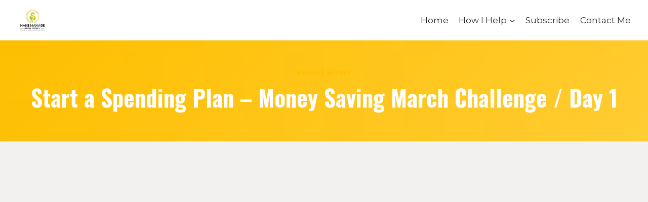

--- FILE ---
content_type: text/html; charset=UTF-8
request_url: https://makemanagegrowmoney.com/spending-plan-money-saving-march-challenge/
body_size: 31217
content:
<!doctype html>
<html lang="en-US" prefix="og: https://ogp.me/ns#" class="no-js" itemtype="https://schema.org/Blog" itemscope>
<head>
	<meta charset="UTF-8">
	<meta name="viewport" content="width=device-width, initial-scale=1, minimum-scale=1">
	
<!-- Search Engine Optimization by Rank Math PRO - https://rankmath.com/ -->
<title>Start a Spending Plan - Money Saving March Challenge / Day 1</title>
<link data-rocket-prefetch href="https://fonts.googleapis.com" rel="dns-prefetch">
<link data-rocket-prefetch href="https://pagead2.googlesyndication.com" rel="dns-prefetch">
<link data-rocket-prefetch href="https://rest.revealid.xyz" rel="dns-prefetch">
<link data-rocket-prefetch href="https://app.truconversion.com" rel="dns-prefetch">
<link data-rocket-prefetch href="https://assets.mailerlite.com" rel="dns-prefetch">
<link data-rocket-prefetch href="https://www.googletagmanager.com" rel="dns-prefetch">
<link data-rocket-prefetch href="https://js.getlasso.co" rel="dns-prefetch">
<link data-rocket-prefetch href="https://js.codedrink.com" rel="dns-prefetch">
<link data-rocket-prefetch href="https://cdn.truconversion.com" rel="dns-prefetch">
<link data-rocket-prefetch href="https://googleads.g.doubleclick.net" rel="dns-prefetch">
<link data-rocket-prefetch href="https://ep2.adtrafficquality.google" rel="dns-prefetch">
<link data-rocket-prefetch href="https://www.google.com" rel="dns-prefetch">
<link data-rocket-preload as="style" href="https://fonts.googleapis.com/css?family=Open%20Sans%3Aregular%2C700%2C500%7COswald%3A700%2Cregular%2C500%7CMontserrat%3Aregular&#038;display=swap" rel="preload">
<link href="https://fonts.googleapis.com/css?family=Open%20Sans%3Aregular%2C700%2C500%7COswald%3A700%2Cregular%2C500%7CMontserrat%3Aregular&#038;display=swap" media="print" onload="this.media=&#039;all&#039;" rel="stylesheet">
<noscript data-wpr-hosted-gf-parameters=""><link rel="stylesheet" href="https://fonts.googleapis.com/css?family=Open%20Sans%3Aregular%2C700%2C500%7COswald%3A700%2Cregular%2C500%7CMontserrat%3Aregular&#038;display=swap"></noscript><link rel="preload" data-rocket-preload as="image" imagesrcset="https://makemanagegrowmoney.com/wp-content/uploads/2023/03/Copy-of-Money-Saving-March-Challenge-1-1.jpg.webp 1280w, https://makemanagegrowmoney.com/wp-content/uploads/2023/03/Copy-of-Money-Saving-March-Challenge-1-1-300x169.jpg.webp 300w, https://makemanagegrowmoney.com/wp-content/uploads/2023/03/Copy-of-Money-Saving-March-Challenge-1-1-1024x576.jpg.webp 1024w, https://makemanagegrowmoney.com/wp-content/uploads/2023/03/Copy-of-Money-Saving-March-Challenge-1-1-768x432.jpg.webp 768w" imagesizes="(max-width: 1280px) 100vw, 1280px" fetchpriority="high">
<meta name="description" content="Welcome to the official Money Savving March challenge where we hope to help you save money and improve your financial litarcy."/>
<meta name="robots" content="follow, index, max-snippet:-1, max-video-preview:-1, max-image-preview:large"/>
<link rel="canonical" href="https://makemanagegrowmoney.com/spending-plan-money-saving-march-challenge/" />
<meta property="og:locale" content="en_US" />
<meta property="og:type" content="article" />
<meta property="og:title" content="Start a Spending Plan - Money Saving March Challenge / Day 1" />
<meta property="og:description" content="Welcome to the official Money Savving March challenge where we hope to help you save money and improve your financial litarcy." />
<meta property="og:url" content="https://makemanagegrowmoney.com/spending-plan-money-saving-march-challenge/" />
<meta property="og:site_name" content="Make Manage Grow Money" />
<meta property="article:tag" content="Budgeting" />
<meta property="article:tag" content="Money Saving March" />
<meta property="article:tag" content="Savings" />
<meta property="article:section" content="Manage Money" />
<meta property="og:updated_time" content="2023-03-02T16:51:00-05:00" />
<meta property="og:image" content="https://makemanagegrowmoney.com/wp-admin/admin-ajax.php?action=rank_math_overlay_thumb&id=4228&type=play&hash=8e93b88b2f571ac125539f4af16e6203" />
<meta property="og:image:secure_url" content="https://makemanagegrowmoney.com/wp-admin/admin-ajax.php?action=rank_math_overlay_thumb&id=4228&type=play&hash=8e93b88b2f571ac125539f4af16e6203" />
<meta property="og:image:width" content="1280" />
<meta property="og:image:height" content="720" />
<meta property="og:image:alt" content="Money Saving March Challenge Day 1" />
<meta property="og:image:type" content="image/jpeg" />
<meta property="article:published_time" content="2023-03-01T20:01:39-05:00" />
<meta property="article:modified_time" content="2023-03-02T16:51:00-05:00" />
<meta name="twitter:card" content="summary_large_image" />
<meta name="twitter:title" content="Start a Spending Plan - Money Saving March Challenge / Day 1" />
<meta name="twitter:description" content="Welcome to the official Money Savving March challenge where we hope to help you save money and improve your financial litarcy." />
<meta name="twitter:image" content="https://makemanagegrowmoney.com/wp-admin/admin-ajax.php?action=rank_math_overlay_thumb&id=4228&type=play&hash=8e93b88b2f571ac125539f4af16e6203" />
<meta name="twitter:label1" content="Written by" />
<meta name="twitter:data1" content="Ace" />
<meta name="twitter:label2" content="Time to read" />
<meta name="twitter:data2" content="3 minutes" />
<script type="application/ld+json" class="rank-math-schema-pro">{"@context":"https://schema.org","@graph":[{"@type":["ProfessionalService","Organization"],"@id":"https://makemanagegrowmoney.com/#organization","name":"Make Manage Grow Money","url":"https://makemanagegrowmoney.com","logo":{"@type":"ImageObject","@id":"https://makemanagegrowmoney.com/#logo","url":"https://makemanagegrowmoney.com/wp-content/uploads/2021/04/fb-display-picture-150x150.jpg","contentUrl":"https://makemanagegrowmoney.com/wp-content/uploads/2021/04/fb-display-picture-150x150.jpg","caption":"Make Manage Grow Money","inLanguage":"en-US"},"image":{"@id":"https://makemanagegrowmoney.com/#logo"}},{"@type":"WebSite","@id":"https://makemanagegrowmoney.com/#website","url":"https://makemanagegrowmoney.com","name":"Make Manage Grow Money","publisher":{"@id":"https://makemanagegrowmoney.com/#organization"},"inLanguage":"en-US"},{"@type":"ImageObject","@id":"https://makemanagegrowmoney.com/wp-content/uploads/2023/03/Copy-of-Money-Saving-March-Challenge-1-1.jpg","url":"https://makemanagegrowmoney.com/wp-content/uploads/2023/03/Copy-of-Money-Saving-March-Challenge-1-1.jpg","width":"1280","height":"720","caption":"Money Saving March Challenge Day 1","inLanguage":"en-US"},{"@type":"WebPage","@id":"https://makemanagegrowmoney.com/spending-plan-money-saving-march-challenge/#webpage","url":"https://makemanagegrowmoney.com/spending-plan-money-saving-march-challenge/","name":"Start a Spending Plan - Money Saving March Challenge / Day 1","datePublished":"2023-03-01T20:01:39-05:00","dateModified":"2023-03-02T16:51:00-05:00","isPartOf":{"@id":"https://makemanagegrowmoney.com/#website"},"primaryImageOfPage":{"@id":"https://makemanagegrowmoney.com/wp-content/uploads/2023/03/Copy-of-Money-Saving-March-Challenge-1-1.jpg"},"inLanguage":"en-US"},{"@type":"Person","@id":"https://makemanagegrowmoney.com/spending-plan-money-saving-march-challenge/#author","name":"Ace","image":{"@type":"ImageObject","@id":"https://secure.gravatar.com/avatar/33e6dbc702ad33a72a2f7f627e3fa6cedeb29c60ad3d8c703cb1c94e77392e63?s=96&amp;d=mm&amp;r=g","url":"https://secure.gravatar.com/avatar/33e6dbc702ad33a72a2f7f627e3fa6cedeb29c60ad3d8c703cb1c94e77392e63?s=96&amp;d=mm&amp;r=g","caption":"Ace","inLanguage":"en-US"},"sameAs":["https://makemanagegrowmoney.com"],"worksFor":{"@id":"https://makemanagegrowmoney.com/#organization"}},{"@type":"BlogPosting","headline":"Start a Spending Plan - Money Saving March Challenge / Day 1","keywords":"money saving march","datePublished":"2023-03-01T20:01:39-05:00","dateModified":"2023-03-02T16:51:00-05:00","author":{"@id":"https://makemanagegrowmoney.com/spending-plan-money-saving-march-challenge/#author","name":"Ace"},"publisher":{"@id":"https://makemanagegrowmoney.com/#organization"},"description":"Welcome to the official Money Savving March challenge where we hope to help you save money and improve your financial litarcy.","name":"Start a Spending Plan - Money Saving March Challenge / Day 1","@id":"https://makemanagegrowmoney.com/spending-plan-money-saving-march-challenge/#richSnippet","isPartOf":{"@id":"https://makemanagegrowmoney.com/spending-plan-money-saving-march-challenge/#webpage"},"image":{"@id":"https://makemanagegrowmoney.com/wp-content/uploads/2023/03/Copy-of-Money-Saving-March-Challenge-1-1.jpg"},"inLanguage":"en-US","mainEntityOfPage":{"@id":"https://makemanagegrowmoney.com/spending-plan-money-saving-march-challenge/#webpage"}}]}</script>
<!-- /Rank Math WordPress SEO plugin -->

<link href='https://fonts.gstatic.com' crossorigin rel='preconnect' />
<link rel="alternate" type="application/rss+xml" title="Make Manage Grow Money &raquo; Feed" href="https://makemanagegrowmoney.com/feed/" />
<link rel="alternate" type="application/rss+xml" title="Make Manage Grow Money &raquo; Comments Feed" href="https://makemanagegrowmoney.com/comments/feed/" />
<link rel="alternate" type="text/calendar" title="Make Manage Grow Money &raquo; iCal Feed" href="https://makemanagegrowmoney.com/events/?ical=1" />
			<script>document.documentElement.classList.remove( 'no-js' );</script>
			<link rel="alternate" type="application/rss+xml" title="Make Manage Grow Money &raquo; Start a Spending Plan &#8211; Money Saving March Challenge / Day 1 Comments Feed" href="https://makemanagegrowmoney.com/spending-plan-money-saving-march-challenge/feed/" />
<link rel="alternate" title="oEmbed (JSON)" type="application/json+oembed" href="https://makemanagegrowmoney.com/wp-json/oembed/1.0/embed?url=https%3A%2F%2Fmakemanagegrowmoney.com%2Fspending-plan-money-saving-march-challenge%2F" />
<link rel="alternate" title="oEmbed (XML)" type="text/xml+oembed" href="https://makemanagegrowmoney.com/wp-json/oembed/1.0/embed?url=https%3A%2F%2Fmakemanagegrowmoney.com%2Fspending-plan-money-saving-march-challenge%2F&#038;format=xml" />
<style id='wp-img-auto-sizes-contain-inline-css'>
img:is([sizes=auto i],[sizes^="auto," i]){contain-intrinsic-size:3000px 1500px}
/*# sourceURL=wp-img-auto-sizes-contain-inline-css */
</style>
<link rel='stylesheet' id='widget-for-eventbrite-api-frontend-css' href='https://makemanagegrowmoney.com/wp-content/plugins/widget-for-eventbrite-api/frontend/css/frontend.css?ver=6.5.3' media='all' />
<link rel='stylesheet' id='widget-for-eventbrite-api-elementor-css-css' href='https://makemanagegrowmoney.com/wp-content/plugins/widget-for-eventbrite-api/frontend/css/elementor-widget.css?ver=6.5.3' media='all' />
<style id='wp-emoji-styles-inline-css'>

	img.wp-smiley, img.emoji {
		display: inline !important;
		border: none !important;
		box-shadow: none !important;
		height: 1em !important;
		width: 1em !important;
		margin: 0 0.07em !important;
		vertical-align: -0.1em !important;
		background: none !important;
		padding: 0 !important;
	}
/*# sourceURL=wp-emoji-styles-inline-css */
</style>
<link rel='stylesheet' id='wp-block-library-css' href='https://makemanagegrowmoney.com/wp-includes/css/dist/block-library/style.min.css?ver=6.9' media='all' />
<style id='classic-theme-styles-inline-css'>
/*! This file is auto-generated */
.wp-block-button__link{color:#fff;background-color:#32373c;border-radius:9999px;box-shadow:none;text-decoration:none;padding:calc(.667em + 2px) calc(1.333em + 2px);font-size:1.125em}.wp-block-file__button{background:#32373c;color:#fff;text-decoration:none}
/*# sourceURL=/wp-includes/css/classic-themes.min.css */
</style>
<style id='widget-for-eventbrite-api-display-eventbrite-events-style-inline-css'>


/*# sourceURL=https://makemanagegrowmoney.com/wp-content/plugins/widget-for-eventbrite-api/build/blocks/display-eventbrite-events/style-index.css */
</style>
<style id='global-styles-inline-css'>
:root{--wp--preset--aspect-ratio--square: 1;--wp--preset--aspect-ratio--4-3: 4/3;--wp--preset--aspect-ratio--3-4: 3/4;--wp--preset--aspect-ratio--3-2: 3/2;--wp--preset--aspect-ratio--2-3: 2/3;--wp--preset--aspect-ratio--16-9: 16/9;--wp--preset--aspect-ratio--9-16: 9/16;--wp--preset--color--black: #000000;--wp--preset--color--cyan-bluish-gray: #abb8c3;--wp--preset--color--white: #ffffff;--wp--preset--color--pale-pink: #f78da7;--wp--preset--color--vivid-red: #cf2e2e;--wp--preset--color--luminous-vivid-orange: #ff6900;--wp--preset--color--luminous-vivid-amber: #fcb900;--wp--preset--color--light-green-cyan: #7bdcb5;--wp--preset--color--vivid-green-cyan: #00d084;--wp--preset--color--pale-cyan-blue: #8ed1fc;--wp--preset--color--vivid-cyan-blue: #0693e3;--wp--preset--color--vivid-purple: #9b51e0;--wp--preset--color--theme-palette-1: var(--global-palette1);--wp--preset--color--theme-palette-2: var(--global-palette2);--wp--preset--color--theme-palette-3: var(--global-palette3);--wp--preset--color--theme-palette-4: var(--global-palette4);--wp--preset--color--theme-palette-5: var(--global-palette5);--wp--preset--color--theme-palette-6: var(--global-palette6);--wp--preset--color--theme-palette-7: var(--global-palette7);--wp--preset--color--theme-palette-8: var(--global-palette8);--wp--preset--color--theme-palette-9: var(--global-palette9);--wp--preset--color--theme-palette-10: var(--global-palette10);--wp--preset--color--theme-palette-11: var(--global-palette11);--wp--preset--color--theme-palette-12: var(--global-palette12);--wp--preset--color--theme-palette-13: var(--global-palette13);--wp--preset--color--theme-palette-14: var(--global-palette14);--wp--preset--color--theme-palette-15: var(--global-palette15);--wp--preset--gradient--vivid-cyan-blue-to-vivid-purple: linear-gradient(135deg,rgb(6,147,227) 0%,rgb(155,81,224) 100%);--wp--preset--gradient--light-green-cyan-to-vivid-green-cyan: linear-gradient(135deg,rgb(122,220,180) 0%,rgb(0,208,130) 100%);--wp--preset--gradient--luminous-vivid-amber-to-luminous-vivid-orange: linear-gradient(135deg,rgb(252,185,0) 0%,rgb(255,105,0) 100%);--wp--preset--gradient--luminous-vivid-orange-to-vivid-red: linear-gradient(135deg,rgb(255,105,0) 0%,rgb(207,46,46) 100%);--wp--preset--gradient--very-light-gray-to-cyan-bluish-gray: linear-gradient(135deg,rgb(238,238,238) 0%,rgb(169,184,195) 100%);--wp--preset--gradient--cool-to-warm-spectrum: linear-gradient(135deg,rgb(74,234,220) 0%,rgb(151,120,209) 20%,rgb(207,42,186) 40%,rgb(238,44,130) 60%,rgb(251,105,98) 80%,rgb(254,248,76) 100%);--wp--preset--gradient--blush-light-purple: linear-gradient(135deg,rgb(255,206,236) 0%,rgb(152,150,240) 100%);--wp--preset--gradient--blush-bordeaux: linear-gradient(135deg,rgb(254,205,165) 0%,rgb(254,45,45) 50%,rgb(107,0,62) 100%);--wp--preset--gradient--luminous-dusk: linear-gradient(135deg,rgb(255,203,112) 0%,rgb(199,81,192) 50%,rgb(65,88,208) 100%);--wp--preset--gradient--pale-ocean: linear-gradient(135deg,rgb(255,245,203) 0%,rgb(182,227,212) 50%,rgb(51,167,181) 100%);--wp--preset--gradient--electric-grass: linear-gradient(135deg,rgb(202,248,128) 0%,rgb(113,206,126) 100%);--wp--preset--gradient--midnight: linear-gradient(135deg,rgb(2,3,129) 0%,rgb(40,116,252) 100%);--wp--preset--font-size--small: var(--global-font-size-small);--wp--preset--font-size--medium: var(--global-font-size-medium);--wp--preset--font-size--large: var(--global-font-size-large);--wp--preset--font-size--x-large: 42px;--wp--preset--font-size--larger: var(--global-font-size-larger);--wp--preset--font-size--xxlarge: var(--global-font-size-xxlarge);--wp--preset--spacing--20: 0.44rem;--wp--preset--spacing--30: 0.67rem;--wp--preset--spacing--40: 1rem;--wp--preset--spacing--50: 1.5rem;--wp--preset--spacing--60: 2.25rem;--wp--preset--spacing--70: 3.38rem;--wp--preset--spacing--80: 5.06rem;--wp--preset--shadow--natural: 6px 6px 9px rgba(0, 0, 0, 0.2);--wp--preset--shadow--deep: 12px 12px 50px rgba(0, 0, 0, 0.4);--wp--preset--shadow--sharp: 6px 6px 0px rgba(0, 0, 0, 0.2);--wp--preset--shadow--outlined: 6px 6px 0px -3px rgb(255, 255, 255), 6px 6px rgb(0, 0, 0);--wp--preset--shadow--crisp: 6px 6px 0px rgb(0, 0, 0);}:where(.is-layout-flex){gap: 0.5em;}:where(.is-layout-grid){gap: 0.5em;}body .is-layout-flex{display: flex;}.is-layout-flex{flex-wrap: wrap;align-items: center;}.is-layout-flex > :is(*, div){margin: 0;}body .is-layout-grid{display: grid;}.is-layout-grid > :is(*, div){margin: 0;}:where(.wp-block-columns.is-layout-flex){gap: 2em;}:where(.wp-block-columns.is-layout-grid){gap: 2em;}:where(.wp-block-post-template.is-layout-flex){gap: 1.25em;}:where(.wp-block-post-template.is-layout-grid){gap: 1.25em;}.has-black-color{color: var(--wp--preset--color--black) !important;}.has-cyan-bluish-gray-color{color: var(--wp--preset--color--cyan-bluish-gray) !important;}.has-white-color{color: var(--wp--preset--color--white) !important;}.has-pale-pink-color{color: var(--wp--preset--color--pale-pink) !important;}.has-vivid-red-color{color: var(--wp--preset--color--vivid-red) !important;}.has-luminous-vivid-orange-color{color: var(--wp--preset--color--luminous-vivid-orange) !important;}.has-luminous-vivid-amber-color{color: var(--wp--preset--color--luminous-vivid-amber) !important;}.has-light-green-cyan-color{color: var(--wp--preset--color--light-green-cyan) !important;}.has-vivid-green-cyan-color{color: var(--wp--preset--color--vivid-green-cyan) !important;}.has-pale-cyan-blue-color{color: var(--wp--preset--color--pale-cyan-blue) !important;}.has-vivid-cyan-blue-color{color: var(--wp--preset--color--vivid-cyan-blue) !important;}.has-vivid-purple-color{color: var(--wp--preset--color--vivid-purple) !important;}.has-black-background-color{background-color: var(--wp--preset--color--black) !important;}.has-cyan-bluish-gray-background-color{background-color: var(--wp--preset--color--cyan-bluish-gray) !important;}.has-white-background-color{background-color: var(--wp--preset--color--white) !important;}.has-pale-pink-background-color{background-color: var(--wp--preset--color--pale-pink) !important;}.has-vivid-red-background-color{background-color: var(--wp--preset--color--vivid-red) !important;}.has-luminous-vivid-orange-background-color{background-color: var(--wp--preset--color--luminous-vivid-orange) !important;}.has-luminous-vivid-amber-background-color{background-color: var(--wp--preset--color--luminous-vivid-amber) !important;}.has-light-green-cyan-background-color{background-color: var(--wp--preset--color--light-green-cyan) !important;}.has-vivid-green-cyan-background-color{background-color: var(--wp--preset--color--vivid-green-cyan) !important;}.has-pale-cyan-blue-background-color{background-color: var(--wp--preset--color--pale-cyan-blue) !important;}.has-vivid-cyan-blue-background-color{background-color: var(--wp--preset--color--vivid-cyan-blue) !important;}.has-vivid-purple-background-color{background-color: var(--wp--preset--color--vivid-purple) !important;}.has-black-border-color{border-color: var(--wp--preset--color--black) !important;}.has-cyan-bluish-gray-border-color{border-color: var(--wp--preset--color--cyan-bluish-gray) !important;}.has-white-border-color{border-color: var(--wp--preset--color--white) !important;}.has-pale-pink-border-color{border-color: var(--wp--preset--color--pale-pink) !important;}.has-vivid-red-border-color{border-color: var(--wp--preset--color--vivid-red) !important;}.has-luminous-vivid-orange-border-color{border-color: var(--wp--preset--color--luminous-vivid-orange) !important;}.has-luminous-vivid-amber-border-color{border-color: var(--wp--preset--color--luminous-vivid-amber) !important;}.has-light-green-cyan-border-color{border-color: var(--wp--preset--color--light-green-cyan) !important;}.has-vivid-green-cyan-border-color{border-color: var(--wp--preset--color--vivid-green-cyan) !important;}.has-pale-cyan-blue-border-color{border-color: var(--wp--preset--color--pale-cyan-blue) !important;}.has-vivid-cyan-blue-border-color{border-color: var(--wp--preset--color--vivid-cyan-blue) !important;}.has-vivid-purple-border-color{border-color: var(--wp--preset--color--vivid-purple) !important;}.has-vivid-cyan-blue-to-vivid-purple-gradient-background{background: var(--wp--preset--gradient--vivid-cyan-blue-to-vivid-purple) !important;}.has-light-green-cyan-to-vivid-green-cyan-gradient-background{background: var(--wp--preset--gradient--light-green-cyan-to-vivid-green-cyan) !important;}.has-luminous-vivid-amber-to-luminous-vivid-orange-gradient-background{background: var(--wp--preset--gradient--luminous-vivid-amber-to-luminous-vivid-orange) !important;}.has-luminous-vivid-orange-to-vivid-red-gradient-background{background: var(--wp--preset--gradient--luminous-vivid-orange-to-vivid-red) !important;}.has-very-light-gray-to-cyan-bluish-gray-gradient-background{background: var(--wp--preset--gradient--very-light-gray-to-cyan-bluish-gray) !important;}.has-cool-to-warm-spectrum-gradient-background{background: var(--wp--preset--gradient--cool-to-warm-spectrum) !important;}.has-blush-light-purple-gradient-background{background: var(--wp--preset--gradient--blush-light-purple) !important;}.has-blush-bordeaux-gradient-background{background: var(--wp--preset--gradient--blush-bordeaux) !important;}.has-luminous-dusk-gradient-background{background: var(--wp--preset--gradient--luminous-dusk) !important;}.has-pale-ocean-gradient-background{background: var(--wp--preset--gradient--pale-ocean) !important;}.has-electric-grass-gradient-background{background: var(--wp--preset--gradient--electric-grass) !important;}.has-midnight-gradient-background{background: var(--wp--preset--gradient--midnight) !important;}.has-small-font-size{font-size: var(--wp--preset--font-size--small) !important;}.has-medium-font-size{font-size: var(--wp--preset--font-size--medium) !important;}.has-large-font-size{font-size: var(--wp--preset--font-size--large) !important;}.has-x-large-font-size{font-size: var(--wp--preset--font-size--x-large) !important;}
:where(.wp-block-post-template.is-layout-flex){gap: 1.25em;}:where(.wp-block-post-template.is-layout-grid){gap: 1.25em;}
:where(.wp-block-term-template.is-layout-flex){gap: 1.25em;}:where(.wp-block-term-template.is-layout-grid){gap: 1.25em;}
:where(.wp-block-columns.is-layout-flex){gap: 2em;}:where(.wp-block-columns.is-layout-grid){gap: 2em;}
:root :where(.wp-block-pullquote){font-size: 1.5em;line-height: 1.6;}
/*# sourceURL=global-styles-inline-css */
</style>
<link rel='stylesheet' id='lasso-live-css' href='https://makemanagegrowmoney.com/wp-content/plugins/lasso/admin/assets/css/lasso-live.min.css?ver=1765200040' media='all' />
<link rel='stylesheet' id='lasso-table-frontend-css' href='https://makemanagegrowmoney.com/wp-content/plugins/lasso/admin/assets/css/lasso-table-frontend.min.css?ver=1765200040' media='all' />
<link rel='stylesheet' id='tribe-events-v2-single-skeleton-css' href='https://makemanagegrowmoney.com/wp-content/plugins/the-events-calendar/build/css/tribe-events-single-skeleton.css?ver=6.15.14' media='all' />
<link rel='stylesheet' id='tribe-events-v2-single-skeleton-full-css' href='https://makemanagegrowmoney.com/wp-content/plugins/the-events-calendar/build/css/tribe-events-single-full.css?ver=6.15.14' media='all' />
<link rel='stylesheet' id='tec-events-elementor-widgets-base-styles-css' href='https://makemanagegrowmoney.com/wp-content/plugins/the-events-calendar/build/css/integrations/plugins/elementor/widgets/widget-base.css?ver=6.15.14' media='all' />
<link rel='stylesheet' id='widget-for-eventbrite-api-css' href='https://makemanagegrowmoney.com/wp-content/plugins/widget-for-eventbrite-api/frontend/css/frontend.css?ver=6.5.3' media='all' />
<link rel='stylesheet' id='kadence-global-css' href='https://makemanagegrowmoney.com/wp-content/themes/kadence/assets/css/global.min.css?ver=1.4.3' media='all' />
<style id='kadence-global-inline-css'>
/* Kadence Base CSS */
:root{--global-palette1:#febf00;--global-palette2:#ffcc32;--global-palette3:#1d1d1d;--global-palette4:#2b2b2b;--global-palette5:#444444;--global-palette6:#5f5f5f;--global-palette7:#e7e7e7;--global-palette8:#f2f1f0;--global-palette9:#ffffff;--global-palette10:oklch(from var(--global-palette1) calc(l + 0.10 * (1 - l)) calc(c * 1.00) calc(h + 180) / 100%);--global-palette11:#13612e;--global-palette12:#1159af;--global-palette13:#b82105;--global-palette14:#f7630c;--global-palette15:#f5a524;--global-palette9rgb:255, 255, 255;--global-palette-highlight:var(--global-palette1);--global-palette-highlight-alt:var(--global-palette1);--global-palette-highlight-alt2:var(--global-palette9);--global-palette-btn-bg:var(--global-palette1);--global-palette-btn-bg-hover:var(--global-palette2);--global-palette-btn:#000000;--global-palette-btn-hover:#000000;--global-palette-btn-sec-bg:var(--global-palette7);--global-palette-btn-sec-bg-hover:var(--global-palette2);--global-palette-btn-sec:var(--global-palette3);--global-palette-btn-sec-hover:var(--global-palette9);--global-body-font-family:'Open Sans', var(--global-fallback-font);--global-heading-font-family:Oswald, var(--global-fallback-font);--global-primary-nav-font-family:Montserrat, var(--global-fallback-font);--global-fallback-font:sans-serif;--global-display-fallback-font:sans-serif;--global-content-width:1290px;--global-content-wide-width:calc(1290px + 230px);--global-content-narrow-width:842px;--global-content-edge-padding:1.5rem;--global-content-boxed-padding:2rem;--global-calc-content-width:calc(1290px - var(--global-content-edge-padding) - var(--global-content-edge-padding) );--wp--style--global--content-size:var(--global-calc-content-width);}.wp-site-blocks{--global-vw:calc( 100vw - ( 0.5 * var(--scrollbar-offset)));}:root body.kadence-elementor-colors{--e-global-color-kadence1:var(--global-palette1);--e-global-color-kadence2:var(--global-palette2);--e-global-color-kadence3:var(--global-palette3);--e-global-color-kadence4:var(--global-palette4);--e-global-color-kadence5:var(--global-palette5);--e-global-color-kadence6:var(--global-palette6);--e-global-color-kadence7:var(--global-palette7);--e-global-color-kadence8:var(--global-palette8);--e-global-color-kadence9:var(--global-palette9);--e-global-color-kadence10:var(--global-palette10);--e-global-color-kadence11:var(--global-palette11);--e-global-color-kadence12:var(--global-palette12);--e-global-color-kadence13:var(--global-palette13);--e-global-color-kadence14:var(--global-palette14);--e-global-color-kadence15:var(--global-palette15);}body{background:var(--global-palette8);}body, input, select, optgroup, textarea{font-weight:400;font-size:17px;line-height:1.6;font-family:var(--global-body-font-family);color:var(--global-palette4);}.content-bg, body.content-style-unboxed .site{background:var(--global-palette9);}h1,h2,h3,h4,h5,h6{font-family:var(--global-heading-font-family);}h1{font-weight:700;font-size:32px;line-height:1.5;color:var(--global-palette3);}h2{font-style:normal;font-weight:700;font-size:34px;line-height:1.2;color:var(--global-palette3);}h3{font-style:normal;font-weight:400;font-size:20px;line-height:1.5;color:var(--global-palette3);}h4{font-style:normal;font-weight:500;font-size:22px;line-height:1.5;color:var(--global-palette4);}h5{font-weight:700;font-size:20px;line-height:1.5;color:var(--global-palette4);}h6{font-weight:700;font-size:18px;line-height:1.5;color:var(--global-palette5);}.entry-hero h1{font-style:normal;font-size:45px;color:var(--global-palette9);}.entry-hero .kadence-breadcrumbs, .entry-hero .search-form{font-style:normal;color:var(--global-palette9);}.entry-hero .kadence-breadcrumbs{max-width:1290px;}.site-container, .site-header-row-layout-contained, .site-footer-row-layout-contained, .entry-hero-layout-contained, .comments-area, .alignfull > .wp-block-cover__inner-container, .alignwide > .wp-block-cover__inner-container{max-width:var(--global-content-width);}.content-width-narrow .content-container.site-container, .content-width-narrow .hero-container.site-container{max-width:var(--global-content-narrow-width);}@media all and (min-width: 1520px){.wp-site-blocks .content-container  .alignwide{margin-left:-115px;margin-right:-115px;width:unset;max-width:unset;}}@media all and (min-width: 1102px){.content-width-narrow .wp-site-blocks .content-container .alignwide{margin-left:-130px;margin-right:-130px;width:unset;max-width:unset;}}.content-style-boxed .wp-site-blocks .entry-content .alignwide{margin-left:calc( -1 * var( --global-content-boxed-padding ) );margin-right:calc( -1 * var( --global-content-boxed-padding ) );}.content-area{margin-top:5rem;margin-bottom:5rem;}@media all and (max-width: 1024px){.content-area{margin-top:3rem;margin-bottom:3rem;}}@media all and (max-width: 767px){.content-area{margin-top:2rem;margin-bottom:2rem;}}@media all and (max-width: 1024px){:root{--global-content-boxed-padding:2rem;}}@media all and (max-width: 767px){:root{--global-content-boxed-padding:1.5rem;}}.entry-content-wrap{padding:2rem;}@media all and (max-width: 1024px){.entry-content-wrap{padding:2rem;}}@media all and (max-width: 767px){.entry-content-wrap{padding:1.5rem;}}.entry.single-entry{box-shadow:0px 15px 15px -10px rgba(0,0,0,0.05);}.entry.loop-entry{box-shadow:0px 15px 15px -10px rgba(0,0,0,0.05);}.loop-entry .entry-content-wrap{padding:2rem;}@media all and (max-width: 1024px){.loop-entry .entry-content-wrap{padding:2rem;}}@media all and (max-width: 767px){.loop-entry .entry-content-wrap{padding:1.5rem;}}.primary-sidebar.widget-area .widget{margin-bottom:1.5em;color:var(--global-palette4);}.primary-sidebar.widget-area .widget-title{font-weight:700;font-size:20px;line-height:1.5;color:var(--global-palette3);}button, .button, .wp-block-button__link, input[type="button"], input[type="reset"], input[type="submit"], .fl-button, .elementor-button-wrapper .elementor-button, .wc-block-components-checkout-place-order-button, .wc-block-cart__submit{border-radius:50px;padding:10px 24px 10px 24px;box-shadow:0px 0px 0px 0px rgba(0,0,0,0);}.wp-block-button.is-style-outline .wp-block-button__link{padding:10px 24px 10px 24px;}button:hover, button:focus, button:active, .button:hover, .button:focus, .button:active, .wp-block-button__link:hover, .wp-block-button__link:focus, .wp-block-button__link:active, input[type="button"]:hover, input[type="button"]:focus, input[type="button"]:active, input[type="reset"]:hover, input[type="reset"]:focus, input[type="reset"]:active, input[type="submit"]:hover, input[type="submit"]:focus, input[type="submit"]:active, .elementor-button-wrapper .elementor-button:hover, .elementor-button-wrapper .elementor-button:focus, .elementor-button-wrapper .elementor-button:active, .wc-block-cart__submit:hover{box-shadow:0px 0px 0px 0px rgba(0,0,0,0);}.kb-button.kb-btn-global-outline.kb-btn-global-inherit{padding-top:calc(10px - 2px);padding-right:calc(24px - 2px);padding-bottom:calc(10px - 2px);padding-left:calc(24px - 2px);}@media all and (min-width: 1025px){.transparent-header .entry-hero .entry-hero-container-inner{padding-top:80px;}}@media all and (max-width: 1024px){.mobile-transparent-header .entry-hero .entry-hero-container-inner{padding-top:80px;}}@media all and (max-width: 767px){.mobile-transparent-header .entry-hero .entry-hero-container-inner{padding-top:80px;}}.wp-site-blocks .entry-hero-container-inner{background:var(--global-palette1);}.wp-site-blocks .hero-section-overlay{background:linear-gradient(135deg,var(--global-palette1,#2366f5) 0%,var(--global-palette2,#0a4ddb) 100%);}#kt-scroll-up-reader, #kt-scroll-up{border-radius:0px 0px 0px 0px;bottom:30px;font-size:1.2em;padding:0.4em 0.4em 0.4em 0.4em;}#kt-scroll-up-reader.scroll-up-side-right, #kt-scroll-up.scroll-up-side-right{right:30px;}#kt-scroll-up-reader.scroll-up-side-left, #kt-scroll-up.scroll-up-side-left{left:30px;}.comment-metadata a:not(.comment-edit-link), .comment-body .edit-link:before{display:none;}.entry-hero.post-hero-section .entry-header{min-height:200px;}
/* Kadence Header CSS */
@media all and (max-width: 1024px){.mobile-transparent-header #masthead{position:absolute;left:0px;right:0px;z-index:100;}.kadence-scrollbar-fixer.mobile-transparent-header #masthead{right:var(--scrollbar-offset,0);}.mobile-transparent-header #masthead, .mobile-transparent-header .site-top-header-wrap .site-header-row-container-inner, .mobile-transparent-header .site-main-header-wrap .site-header-row-container-inner, .mobile-transparent-header .site-bottom-header-wrap .site-header-row-container-inner{background:transparent;}.site-header-row-tablet-layout-fullwidth, .site-header-row-tablet-layout-standard{padding:0px;}}@media all and (min-width: 1025px){.transparent-header #masthead{position:absolute;left:0px;right:0px;z-index:100;}.transparent-header.kadence-scrollbar-fixer #masthead{right:var(--scrollbar-offset,0);}.transparent-header #masthead, .transparent-header .site-top-header-wrap .site-header-row-container-inner, .transparent-header .site-main-header-wrap .site-header-row-container-inner, .transparent-header .site-bottom-header-wrap .site-header-row-container-inner{background:transparent;}}.site-branding a.brand img{max-width:80px;}.site-branding a.brand img.svg-logo-image{width:80px;}.site-branding{padding:0px 0px 0px 0px;}#masthead, #masthead .kadence-sticky-header.item-is-fixed:not(.item-at-start):not(.site-header-row-container):not(.site-main-header-wrap), #masthead .kadence-sticky-header.item-is-fixed:not(.item-at-start) > .site-header-row-container-inner{background:var(--global-palette9);}.site-main-header-inner-wrap{min-height:80px;}.header-navigation[class*="header-navigation-style-underline"] .header-menu-container.primary-menu-container>ul>li>a:after{width:calc( 100% - 1.2em);}.main-navigation .primary-menu-container > ul > li.menu-item > a{padding-left:calc(1.2em / 2);padding-right:calc(1.2em / 2);padding-top:0.6em;padding-bottom:0.6em;color:var(--global-palette4);}.main-navigation .primary-menu-container > ul > li.menu-item .dropdown-nav-special-toggle{right:calc(1.2em / 2);}.main-navigation .primary-menu-container > ul li.menu-item > a{font-style:normal;font-weight:normal;font-family:var(--global-primary-nav-font-family);}.main-navigation .primary-menu-container > ul > li.menu-item > a:hover{color:var(--global-palette-highlight);}.main-navigation .primary-menu-container > ul > li.menu-item.current-menu-item > a{color:var(--global-palette3);}.header-navigation .header-menu-container ul ul.sub-menu, .header-navigation .header-menu-container ul ul.submenu{background:var(--global-palette3);box-shadow:0px 2px 13px 0px rgba(0,0,0,0.1);}.header-navigation .header-menu-container ul ul li.menu-item, .header-menu-container ul.menu > li.kadence-menu-mega-enabled > ul > li.menu-item > a{border-bottom:1px solid rgba(255,255,255,0.1);border-radius:0px 0px 0px 0px;}.header-navigation .header-menu-container ul ul li.menu-item > a{width:200px;padding-top:1em;padding-bottom:1em;color:var(--global-palette8);font-size:12px;}.header-navigation .header-menu-container ul ul li.menu-item > a:hover{color:var(--global-palette9);background:var(--global-palette4);border-radius:0px 0px 0px 0px;}.header-navigation .header-menu-container ul ul li.menu-item.current-menu-item > a{color:var(--global-palette9);background:var(--global-palette4);border-radius:0px 0px 0px 0px;}.mobile-toggle-open-container .menu-toggle-open, .mobile-toggle-open-container .menu-toggle-open:focus{color:var(--global-palette5);padding:0.4em 0.6em 0.4em 0.6em;font-size:14px;}.mobile-toggle-open-container .menu-toggle-open.menu-toggle-style-bordered{border:1px solid currentColor;}.mobile-toggle-open-container .menu-toggle-open .menu-toggle-icon{font-size:20px;}.mobile-toggle-open-container .menu-toggle-open:hover, .mobile-toggle-open-container .menu-toggle-open:focus-visible{color:var(--global-palette-highlight);}.mobile-navigation ul li{font-size:14px;}.mobile-navigation ul li a{padding-top:1em;padding-bottom:1em;}.mobile-navigation ul li > a, .mobile-navigation ul li.menu-item-has-children > .drawer-nav-drop-wrap{color:#f7fafc;}.mobile-navigation ul li.current-menu-item > a, .mobile-navigation ul li.current-menu-item.menu-item-has-children > .drawer-nav-drop-wrap{color:var(--global-palette1);}.mobile-navigation ul li.menu-item-has-children .drawer-nav-drop-wrap, .mobile-navigation ul li:not(.menu-item-has-children) a{border-bottom:1px solid rgba(255,255,255,0.1);}.mobile-navigation:not(.drawer-navigation-parent-toggle-true) ul li.menu-item-has-children .drawer-nav-drop-wrap button{border-left:1px solid rgba(255,255,255,0.1);}#mobile-drawer .drawer-header .drawer-toggle{padding:0.6em 0.15em 0.6em 0.15em;font-size:24px;}
/* Kadence Footer CSS */
#colophon{background:var(--global-palette5);}.site-middle-footer-inner-wrap{padding-top:30px;padding-bottom:30px;grid-column-gap:30px;grid-row-gap:30px;}.site-middle-footer-inner-wrap .widget{margin-bottom:30px;}.site-middle-footer-inner-wrap .site-footer-section:not(:last-child):after{right:calc(-30px / 2);}.site-bottom-footer-wrap .site-footer-row-container-inner{font-style:normal;font-size:14px;color:#718096;}.site-footer .site-bottom-footer-wrap a:where(:not(.button):not(.wp-block-button__link):not(.wp-element-button)){color:rgba(113,128,150,0.99);}.site-footer .site-bottom-footer-wrap a:where(:not(.button):not(.wp-block-button__link):not(.wp-element-button)):hover{color:#ffffff;}.site-bottom-footer-inner-wrap{padding-top:30px;padding-bottom:30px;grid-column-gap:30px;}.site-bottom-footer-inner-wrap .widget{margin-bottom:30px;}.site-bottom-footer-inner-wrap .site-footer-section:not(:last-child):after{right:calc(-30px / 2);}.footer-social-wrap .footer-social-inner-wrap{font-size:1em;gap:0.3em;}.site-footer .site-footer-wrap .site-footer-section .footer-social-wrap .footer-social-inner-wrap .social-button{color:var(--global-palette1);border:2px none transparent;border-radius:3px;}.site-footer .site-footer-wrap .site-footer-section .footer-social-wrap .footer-social-inner-wrap .social-button:hover{color:var(--global-palette9);}
/* Kadence Events CSS */
:root{--tec-color-background-events:transparent;--tec-color-text-event-date:var(--global-palette3);--tec-color-text-event-title:var(--global-palette3);--tec-color-text-events-title:var(--global-palette3);--tec-color-background-view-selector-list-item-hover:var(--global-palette7);--tec-color-background-secondary:var(--global-palette8);--tec-color-link-primary:var(--global-palette3);--tec-color-icon-active:var(--global-palette3);--tec-color-day-marker-month:var(--global-palette4);--tec-color-border-active-month-grid-hover:var(--global-palette5);--tec-color-accent-primary:var(--global-palette1);--tec-color-border-default:var(--global-gray-400);}
/*# sourceURL=kadence-global-inline-css */
</style>
<link rel='stylesheet' id='kadence-header-css' href='https://makemanagegrowmoney.com/wp-content/themes/kadence/assets/css/header.min.css?ver=1.4.3' media='all' />
<link rel='stylesheet' id='kadence-content-css' href='https://makemanagegrowmoney.com/wp-content/themes/kadence/assets/css/content.min.css?ver=1.4.3' media='all' />
<link rel='stylesheet' id='kadence-comments-css' href='https://makemanagegrowmoney.com/wp-content/themes/kadence/assets/css/comments.min.css?ver=1.4.3' media='all' />
<link rel='stylesheet' id='kadence-sidebar-css' href='https://makemanagegrowmoney.com/wp-content/themes/kadence/assets/css/sidebar.min.css?ver=1.4.3' media='all' />
<link rel='stylesheet' id='kadence-related-posts-css' href='https://makemanagegrowmoney.com/wp-content/themes/kadence/assets/css/related-posts.min.css?ver=1.4.3' media='all' />
<link rel='stylesheet' id='kad-splide-css' href='https://makemanagegrowmoney.com/wp-content/themes/kadence/assets/css/kadence-splide.min.css?ver=1.4.3' media='all' />
<link rel='stylesheet' id='kadence-footer-css' href='https://makemanagegrowmoney.com/wp-content/themes/kadence/assets/css/footer.min.css?ver=1.4.3' media='all' />
<link rel='stylesheet' id='kadence-rankmath-css' href='https://makemanagegrowmoney.com/wp-content/themes/kadence/assets/css/rankmath.min.css?ver=1.4.3' media='all' />
<link rel='stylesheet' id='kadence-tribe-css' href='https://makemanagegrowmoney.com/wp-content/themes/kadence/assets/css/tribe-events.min.css?ver=1.4.3' media='all' />
<style id='kadence-blocks-global-variables-inline-css'>
:root {--global-kb-font-size-sm:clamp(0.8rem, 0.73rem + 0.217vw, 0.9rem);--global-kb-font-size-md:clamp(1.1rem, 0.995rem + 0.326vw, 1.25rem);--global-kb-font-size-lg:clamp(1.75rem, 1.576rem + 0.543vw, 2rem);--global-kb-font-size-xl:clamp(2.25rem, 1.728rem + 1.63vw, 3rem);--global-kb-font-size-xxl:clamp(2.5rem, 1.456rem + 3.26vw, 4rem);--global-kb-font-size-xxxl:clamp(2.75rem, 0.489rem + 7.065vw, 6rem);}
/*# sourceURL=kadence-blocks-global-variables-inline-css */
</style>
<link rel='stylesheet' id='elementor-frontend-css' href='https://makemanagegrowmoney.com/wp-content/plugins/elementor/assets/css/frontend.min.css?ver=3.34.2' media='all' />
<link rel='stylesheet' id='eael-general-css' href='https://makemanagegrowmoney.com/wp-content/plugins/essential-addons-for-elementor-lite/assets/front-end/css/view/general.min.css?ver=6.5.7' media='all' />
<script src="https://makemanagegrowmoney.com/wp-includes/js/jquery/jquery.min.js?ver=3.7.1" id="jquery-core-js"></script>
<script src="https://makemanagegrowmoney.com/wp-includes/js/jquery/jquery-migrate.min.js?ver=3.4.1" id="jquery-migrate-js"></script>
<script src="https://makemanagegrowmoney.com/wp-includes/js/jquery/ui/core.min.js?ver=1.13.3" id="jquery-ui-core-js"></script>
<script src="https://makemanagegrowmoney.com/wp-includes/js/jquery/ui/mouse.min.js?ver=1.13.3" id="jquery-ui-mouse-js"></script>
<script src="https://makemanagegrowmoney.com/wp-includes/js/jquery/ui/resizable.min.js?ver=1.13.3" id="jquery-ui-resizable-js"></script>
<script src="https://makemanagegrowmoney.com/wp-includes/js/jquery/ui/draggable.min.js?ver=1.13.3" id="jquery-ui-draggable-js"></script>
<script src="https://makemanagegrowmoney.com/wp-includes/js/jquery/ui/controlgroup.min.js?ver=1.13.3" id="jquery-ui-controlgroup-js"></script>
<script src="https://makemanagegrowmoney.com/wp-includes/js/jquery/ui/checkboxradio.min.js?ver=1.13.3" id="jquery-ui-checkboxradio-js"></script>
<script src="https://makemanagegrowmoney.com/wp-includes/js/jquery/ui/button.min.js?ver=1.13.3" id="jquery-ui-button-js"></script>
<script src="https://makemanagegrowmoney.com/wp-includes/js/jquery/ui/dialog.min.js?ver=1.13.3" id="jquery-ui-dialog-js"></script>
<script id="widget-for-eventbrite-api-frontend-js-extra">
var data = {"ajax_url":"https://makemanagegrowmoney.com/wp-admin/admin-ajax.php","spinner":"https://makemanagegrowmoney.com/wp-includes/images/spinner-2x.gif"};
//# sourceURL=widget-for-eventbrite-api-frontend-js-extra
</script>
<script src="https://makemanagegrowmoney.com/wp-content/plugins/widget-for-eventbrite-api/frontend/js/frontend.js?ver=6.5.30000" id="widget-for-eventbrite-api-frontend-js"></script>
<script src="https://makemanagegrowmoney.com/wp-content/plugins/widget-for-eventbrite-api/frontend/js/eb_popup.js?ver=6.5.3" id="widget-for-eventbrite-api-eb-popup-js"></script>
<script id="widget-for-eventbrite-api-elementor-js-js-extra">
var customAjax = {"ajaxurl":"https://makemanagegrowmoney.com/wp-admin/admin-ajax.php","nonce":"c9812128dd"};
//# sourceURL=widget-for-eventbrite-api-elementor-js-js-extra
</script>
<script src="https://makemanagegrowmoney.com/wp-content/plugins/widget-for-eventbrite-api/frontend/js/elementor-widget.js?ver=6.5.3" id="widget-for-eventbrite-api-elementor-js-js"></script>
<script id="widget-for-eventbrite-api-display-eventbrite-events-script-js-extra">
var wfea_freemius = {"current_plan":"PLAN_NAME","can_use_premium_code":"","is_plan_silver":"","is_plan_gold":"","is_plan_platinum":""};
var wfea_controls_meta = {"common":{"free":[{"name":"wfea_limit","label":"Number of Events to Display","type":"number","args":{"default":5}},{"name":"wfea_order_by","label":"Event Sort Order","type":"select2","args":{"options":{"asc":"Ascending Date","desc":"Descending Date","created_asc":"Created Date \u2013 ascending","created_desc":"Created Date \u2013 descending","published_asc":"EB Published Ascending","published_desc":"EB Published Descending"}}}]},"display":{"free":[{"name":"wfea_booknow","label":"Book Now button"},{"name":"wfea_date","label":"Event Date/Time in Heading","args":{"condition":{"wfea_layout!":"short_date"}}},{"name":"wfea_excerpt","label":"Excerpt of Event Summary"},{"name":"wfea_thumb","label":"Image Display"},{"name":"wfea_thumb_original","label":"High Resolution Image","args":{"condition":{"wfea_thumb":["true"]}}},{"name":"wfea_readmore","label":"Read More Link on Excerpt","args":{"condition":{"wfea_layout!":["cal","cal_list"]}}}]},"enabling":{"free":[{"name":"wfea_newtab","label":"Link to EB in New Tab","args":{"default":"","condition":{"wfea_layout!":["cal","cal_list"]}}}]},"filtering":[],"selection":{"free":[{"name":"wfea_status","label":"Event Status","type":"select2","args":{"options":{"live":"Live","started":"Started","ended":"Ended","canceled":"Canceled","draft":"Draft","all":"All"},"default":"live","multiple":"true"}}]},"settings":{"free":[{"name":"wfea_booknow_text","label":"Book Now Wording","type":"text","args":{"default":"Register \u003E\u003E"}},{"name":"wfea_css_class","label":"Custom CSS Class","type":"text"},{"name":"wfea_cssID","label":"Custom CSS ID","type":"text"},{"name":"wfea_thumb_align","label":"Image Alignment","type":"select2","args":{"options":{"eaw-alignleft":"Left","eaw-alignright":"Right","eaw-aligncenter":"Center"},"condition":{"wfea_layout":"widget"},"default":"eaw-alignright"}},{"name":"wfea_length","label":"Length of Description","type":"number"},{"name":"wfea_thumb_width","label":"Image Width","type":"number","args":{"condition":{"wfea_layout":"widget"},"default":350,"max":""}},{"name":"wfea_thumb_default","label":"Default Image","type":"text"},{"name":"wfea_readmore_text","label":"Read More Wording","type":"text","args":{"default":"Read More \u003E\u003E","condition":{"wfea_layout!":["cal","cal_list"]}}}]},"ajaxurl":"https://makemanagegrowmoney.com/wp-admin/admin-ajax.php","nonce":"c9812128dd"};
//# sourceURL=widget-for-eventbrite-api-display-eventbrite-events-script-js-extra
</script>
<script id="widget-for-eventbrite-api-js-extra">
var wfea_frontend = {"ajaxurl":"https://makemanagegrowmoney.com/wp-admin/admin-ajax.php","nonce":"80fa20f816"};
//# sourceURL=widget-for-eventbrite-api-js-extra
</script>
<script id="widget-for-eventbrite-api-js-before">
console.debug = function() {};
//# sourceURL=widget-for-eventbrite-api-js-before
</script>
<script src="https://makemanagegrowmoney.com/wp-content/plugins/widget-for-eventbrite-api/frontend/js/frontend.js?ver=6.5.3" id="widget-for-eventbrite-api-js"></script>
<link rel="https://api.w.org/" href="https://makemanagegrowmoney.com/wp-json/" /><link rel="alternate" title="JSON" type="application/json" href="https://makemanagegrowmoney.com/wp-json/wp/v2/posts/4222" /><link rel="EditURI" type="application/rsd+xml" title="RSD" href="https://makemanagegrowmoney.com/xmlrpc.php?rsd" />
<meta name="generator" content="WordPress 6.9" />
<link rel='shortlink' href='https://makemanagegrowmoney.com/?p=4222' />

		<!-- GA Google Analytics @ https://m0n.co/ga -->
		<script async src="https://www.googletagmanager.com/gtag/js?id=G-918M8T5V1Z"></script>
		<script>
			window.dataLayer = window.dataLayer || [];
			function gtag(){dataLayer.push(arguments);}
			gtag('js', new Date());
			gtag('config', 'G-918M8T5V1Z');
		</script>

	<!-- HFCM by 99 Robots - Snippet # 1: MailerLite Pop Up 2024 -->
<!-- MailerLite Universal -->
<script>
    (function(w,d,e,u,f,l,n){w[f]=w[f]||function(){(w[f].q=w[f].q||[])
    .push(arguments);},l=d.createElement(e),l.async=1,l.src=u,
    n=d.getElementsByTagName(e)[0],n.parentNode.insertBefore(l,n);})
    (window,document,'script','https://assets.mailerlite.com/js/universal.js','ml');
    ml('account', '784687');
</script>
<!-- End MailerLite Universal -->
<!-- /end HFCM by 99 Robots -->
<!-- HFCM by 99 Robots - Snippet # 2: Lasso -->

<script type="text/javascript" src="https://js.getlasso.co/lasso-performance.min.js" defer></script>
<script type="text/javascript" defer>
    document.addEventListener("lassoTrackingEventLoaded", function(e) {
        e.detail.init();
    });
</script>

<!-- /end HFCM by 99 Robots -->
<!-- HFCM by 99 Robots - Snippet # 3: TruConversion Tracking Code -->
<!-- TruConversion for makemanagegrowmoney.com -->
<script type="text/javascript">
    var _tip = _tip || [];
    (function(d,s,id){
        var js, tjs = d.getElementsByTagName(s)[0];
        if(d.getElementById(id)) { return; }
        js = d.createElement(s); js.id = id;
        js.async = true;
        js.src = d.location.protocol + '//app.truconversion.com/ti-js/46588/2c6f7.js';
        tjs.parentNode.insertBefore(js, tjs);
    }(document, 'script', 'ti-js'));
</script>
<!-- /end HFCM by 99 Robots -->
<!-- HFCM by 99 Robots - Snippet # 4: TruConversion Visitor Tracking -->
<!-- TruConversion visitor tracking for makemanagegrowmoney.com -->
<script type="text/javascript">
    !function(){var e="rest.revealid.xyz/v3/script?clientId=cscidAxcRP33LEZT9jrEDn&version=4.0.0",
	t=document.createElement("script");window.location.protocol.split(":")[0];
	t.src="https://"+e;var c=document.getElementsByTagName("script")[0];
	t.async = true;
	t.onload = function(){ new Reveal.default };
	c.parentNode.insertBefore(t,c)}();
</script>
<!-- /end HFCM by 99 Robots -->
<style type="text/css">
			:root{
				--lasso-main: black !important;
				--lasso-title: black !important;
				--lasso-button: #febf00 !important;
				--lasso-secondary-button: #febf00 !important;
				--lasso-button-text: white !important;
				--lasso-background: white !important;
				--lasso-pros: #febf00 !important;
				--lasso-cons: #e06470 !important;
			}
			
			
		</style>
			<script type="text/javascript">
				// Notice how this gets configured before we load Font Awesome
				let lassoFontAwesomeJS = "" == 1
				// console.log("lassoFontAwesomeJS", lassoFontAwesomeJS)
				window.FontAwesomeConfig = { autoReplaceSvg: lassoFontAwesomeJS }
			</script>
		<meta name="et-api-version" content="v1"><meta name="et-api-origin" content="https://makemanagegrowmoney.com"><link rel="https://theeventscalendar.com/" href="https://makemanagegrowmoney.com/wp-json/tribe/tickets/v1/" /><meta name="tec-api-version" content="v1"><meta name="tec-api-origin" content="https://makemanagegrowmoney.com"><link rel="alternate" href="https://makemanagegrowmoney.com/wp-json/tribe/events/v1/" /><link rel="pingback" href="https://makemanagegrowmoney.com/xmlrpc.php"><meta name="generator" content="Elementor 3.34.2; features: additional_custom_breakpoints; settings: css_print_method-external, google_font-enabled, font_display-auto">
			<style>
				.e-con.e-parent:nth-of-type(n+4):not(.e-lazyloaded):not(.e-no-lazyload),
				.e-con.e-parent:nth-of-type(n+4):not(.e-lazyloaded):not(.e-no-lazyload) * {
					background-image: none !important;
				}
				@media screen and (max-height: 1024px) {
					.e-con.e-parent:nth-of-type(n+3):not(.e-lazyloaded):not(.e-no-lazyload),
					.e-con.e-parent:nth-of-type(n+3):not(.e-lazyloaded):not(.e-no-lazyload) * {
						background-image: none !important;
					}
				}
				@media screen and (max-height: 640px) {
					.e-con.e-parent:nth-of-type(n+2):not(.e-lazyloaded):not(.e-no-lazyload),
					.e-con.e-parent:nth-of-type(n+2):not(.e-lazyloaded):not(.e-no-lazyload) * {
						background-image: none !important;
					}
				}
			</style>
			<style>.wp-block-gallery.is-cropped .blocks-gallery-item picture{height:100%;width:100%;}</style>
<link rel="icon" href="https://makemanagegrowmoney.com/wp-content/uploads/2021/02/512-Make-Manage-Grow-Money-Personal-Finance-video-help-self-employment-grants-and-loans-sba-ppp-eidl-2021-and-2022-consulting-boston-agency-1-150x150.png" sizes="32x32" />
<link rel="icon" href="https://makemanagegrowmoney.com/wp-content/uploads/2021/02/512-Make-Manage-Grow-Money-Personal-Finance-video-help-self-employment-grants-and-loans-sba-ppp-eidl-2021-and-2022-consulting-boston-agency-1-300x300.png" sizes="192x192" />
<link rel="apple-touch-icon" href="https://makemanagegrowmoney.com/wp-content/uploads/2021/02/512-Make-Manage-Grow-Money-Personal-Finance-video-help-self-employment-grants-and-loans-sba-ppp-eidl-2021-and-2022-consulting-boston-agency-1-300x300.png" />
<meta name="msapplication-TileImage" content="https://makemanagegrowmoney.com/wp-content/uploads/2021/02/512-Make-Manage-Grow-Money-Personal-Finance-video-help-self-employment-grants-and-loans-sba-ppp-eidl-2021-and-2022-consulting-boston-agency-1-300x300.png" />
<meta name="generator" content="WP Rocket 3.20.3" data-wpr-features="wpr_preconnect_external_domains wpr_oci wpr_preload_links wpr_desktop" /></head>

<body class="wp-singular post-template-default single single-post postid-4222 single-format-standard wp-custom-logo wp-embed-responsive wp-theme-kadence lasso-v347 tribe-no-js tec-no-tickets-on-recurring tec-no-rsvp-on-recurring footer-on-bottom hide-focus-outline link-style-standard has-sidebar content-title-style-above content-width-normal content-style-boxed content-vertical-padding-show non-transparent-header mobile-non-transparent-header kadence-elementor-colors elementor-default elementor-kit-205 tribe-theme-kadence">
<div  id="wrapper" class="site wp-site-blocks">
			<a class="skip-link screen-reader-text scroll-ignore" href="#main">Skip to content</a>
		<header  id="masthead" class="site-header" role="banner" itemtype="https://schema.org/WPHeader" itemscope>
	<div  id="main-header" class="site-header-wrap">
		<div class="site-header-inner-wrap">
			<div class="site-header-upper-wrap">
				<div class="site-header-upper-inner-wrap">
					<div class="site-main-header-wrap site-header-row-container site-header-focus-item site-header-row-layout-standard" data-section="kadence_customizer_header_main">
	<div class="site-header-row-container-inner">
				<div class="site-container">
			<div class="site-main-header-inner-wrap site-header-row site-header-row-has-sides site-header-row-no-center">
									<div class="site-header-main-section-left site-header-section site-header-section-left">
						<div class="site-header-item site-header-focus-item" data-section="title_tagline">
	<div class="site-branding branding-layout-standard site-brand-logo-only"><a class="brand has-logo-image" href="https://makemanagegrowmoney.com/" rel="home"><picture><source srcset="https://makemanagegrowmoney.com/wp-content/uploads/2021/04/fb-display-picture.jpg.webp 503w, https://makemanagegrowmoney.com/wp-content/uploads/2021/04/fb-display-picture-300x300.jpg.webp 300w, https://makemanagegrowmoney.com/wp-content/uploads/2021/04/fb-display-picture-150x150.jpg.webp 150w" sizes='(max-width: 503px) 100vw, 503px' type="image/webp"><img fetchpriority="high" width="503" height="503" src="https://makemanagegrowmoney.com/wp-content/uploads/2021/04/fb-display-picture.jpg" class="custom-logo" alt="Make Manage Grow Money Official Website Personal Finance Blog Financial Independence journey towards financial freedom and how to start a business" decoding="async" srcset="https://makemanagegrowmoney.com/wp-content/uploads/2021/04/fb-display-picture.jpg 503w, https://makemanagegrowmoney.com/wp-content/uploads/2021/04/fb-display-picture-300x300.jpg 300w, https://makemanagegrowmoney.com/wp-content/uploads/2021/04/fb-display-picture-150x150.jpg 150w" sizes="(max-width: 503px) 100vw, 503px" data-eio="p" /></picture></a></div></div><!-- data-section="title_tagline" -->
					</div>
																	<div class="site-header-main-section-right site-header-section site-header-section-right">
						<div class="site-header-item site-header-focus-item site-header-item-main-navigation header-navigation-layout-stretch-false header-navigation-layout-fill-stretch-false" data-section="kadence_customizer_primary_navigation">
		<nav id="site-navigation" class="main-navigation header-navigation hover-to-open nav--toggle-sub header-navigation-style-standard header-navigation-dropdown-animation-none" role="navigation" aria-label="Primary">
			<div class="primary-menu-container header-menu-container">
	<ul id="primary-menu" class="menu"><li id="menu-item-4533" class="menu-item menu-item-type-post_type menu-item-object-page menu-item-home menu-item-4533"><a href="https://makemanagegrowmoney.com/">Home</a></li>
<li id="menu-item-4702" class="menu-item menu-item-type-post_type menu-item-object-page menu-item-has-children menu-item-4702"><a href="https://makemanagegrowmoney.com/services/"><span class="nav-drop-title-wrap">How I Help<span class="dropdown-nav-toggle"><span class="kadence-svg-iconset svg-baseline"><svg aria-hidden="true" class="kadence-svg-icon kadence-arrow-down-svg" fill="currentColor" version="1.1" xmlns="http://www.w3.org/2000/svg" width="24" height="24" viewBox="0 0 24 24"><title>Expand</title><path d="M5.293 9.707l6 6c0.391 0.391 1.024 0.391 1.414 0l6-6c0.391-0.391 0.391-1.024 0-1.414s-1.024-0.391-1.414 0l-5.293 5.293-5.293-5.293c-0.391-0.391-1.024-0.391-1.414 0s-0.391 1.024 0 1.414z"></path>
				</svg></span></span></span></a>
<ul class="sub-menu">
	<li id="menu-item-4537" class="menu-item menu-item-type-post_type menu-item-object-page current_page_parent menu-item-4537"><a href="https://makemanagegrowmoney.com/blog/">Blog</a></li>
	<li id="menu-item-4769" class="menu-item menu-item-type-post_type menu-item-object-page menu-item-4769"><a href="https://makemanagegrowmoney.com/resources/">Resources</a></li>
</ul>
</li>
<li id="menu-item-4643" class="menu-item menu-item-type-post_type menu-item-object-page menu-item-4643"><a href="https://makemanagegrowmoney.com/subscribe/">Subscribe</a></li>
<li id="menu-item-4536" class="menu-item menu-item-type-post_type menu-item-object-page menu-item-4536"><a href="https://makemanagegrowmoney.com/contact/">Contact Me</a></li>
</ul>		</div>
	</nav><!-- #site-navigation -->
	</div><!-- data-section="primary_navigation" -->
					</div>
							</div>
		</div>
	</div>
</div>
				</div>
			</div>
					</div>
	</div>
	
<div  id="mobile-header" class="site-mobile-header-wrap">
	<div class="site-header-inner-wrap">
		<div class="site-header-upper-wrap">
			<div class="site-header-upper-inner-wrap">
			<div class="site-main-header-wrap site-header-focus-item site-header-row-layout-standard site-header-row-tablet-layout-default site-header-row-mobile-layout-default ">
	<div class="site-header-row-container-inner">
		<div class="site-container">
			<div class="site-main-header-inner-wrap site-header-row site-header-row-has-sides site-header-row-no-center">
									<div class="site-header-main-section-left site-header-section site-header-section-left">
						<div class="site-header-item site-header-focus-item" data-section="title_tagline">
	<div class="site-branding mobile-site-branding branding-layout-standard branding-tablet-layout-standard site-brand-logo-only branding-mobile-layout-standard site-brand-logo-only"><a class="brand has-logo-image" href="https://makemanagegrowmoney.com/" rel="home"><picture><source srcset="https://makemanagegrowmoney.com/wp-content/uploads/2021/04/fb-display-picture.jpg.webp 503w, https://makemanagegrowmoney.com/wp-content/uploads/2021/04/fb-display-picture-300x300.jpg.webp 300w, https://makemanagegrowmoney.com/wp-content/uploads/2021/04/fb-display-picture-150x150.jpg.webp 150w" sizes='(max-width: 503px) 100vw, 503px' type="image/webp"><img fetchpriority="high" width="503" height="503" src="https://makemanagegrowmoney.com/wp-content/uploads/2021/04/fb-display-picture.jpg" class="custom-logo" alt="Make Manage Grow Money Official Website Personal Finance Blog Financial Independence journey towards financial freedom and how to start a business" decoding="async" srcset="https://makemanagegrowmoney.com/wp-content/uploads/2021/04/fb-display-picture.jpg 503w, https://makemanagegrowmoney.com/wp-content/uploads/2021/04/fb-display-picture-300x300.jpg 300w, https://makemanagegrowmoney.com/wp-content/uploads/2021/04/fb-display-picture-150x150.jpg 150w" sizes="(max-width: 503px) 100vw, 503px" data-eio="p" /></picture></a></div></div><!-- data-section="title_tagline" -->
					</div>
																	<div class="site-header-main-section-right site-header-section site-header-section-right">
						<div class="site-header-item site-header-focus-item site-header-item-navgation-popup-toggle" data-section="kadence_customizer_mobile_trigger">
		<div class="mobile-toggle-open-container">
						<button id="mobile-toggle" class="menu-toggle-open drawer-toggle menu-toggle-style-default" aria-label="Open menu" data-toggle-target="#mobile-drawer" data-toggle-body-class="showing-popup-drawer-from-right" aria-expanded="false" data-set-focus=".menu-toggle-close"
					>
						<span class="menu-toggle-icon"><span class="kadence-svg-iconset"><svg aria-hidden="true" class="kadence-svg-icon kadence-menu-svg" fill="currentColor" version="1.1" xmlns="http://www.w3.org/2000/svg" width="24" height="24" viewBox="0 0 24 24"><title>Toggle Menu</title><path d="M3 13h18c0.552 0 1-0.448 1-1s-0.448-1-1-1h-18c-0.552 0-1 0.448-1 1s0.448 1 1 1zM3 7h18c0.552 0 1-0.448 1-1s-0.448-1-1-1h-18c-0.552 0-1 0.448-1 1s0.448 1 1 1zM3 19h18c0.552 0 1-0.448 1-1s-0.448-1-1-1h-18c-0.552 0-1 0.448-1 1s0.448 1 1 1z"></path>
				</svg></span></span>
		</button>
	</div>
	</div><!-- data-section="mobile_trigger" -->
					</div>
							</div>
		</div>
	</div>
</div>
			</div>
		</div>
			</div>
</div>
</header><!-- #masthead -->

	<main  id="inner-wrap" class="wrap kt-clear" role="main">
		<section  class="entry-hero post-hero-section entry-hero-layout-standard">
	<div class="entry-hero-container-inner">
		<div class="hero-section-overlay"></div>
		<div class="hero-container site-container">
			<header class="entry-header post-title title-align-inherit title-tablet-align-inherit title-mobile-align-inherit">
						<div class="entry-taxonomies">
			<span class="category-links term-links category-style-normal">
				<a href="https://makemanagegrowmoney.com/category/manage-money/" rel="tag">Manage Money</a>			</span>
		</div><!-- .entry-taxonomies -->
		<h1 class="entry-title">Start a Spending Plan &#8211; Money Saving March Challenge / Day 1</h1>			</header><!-- .entry-header -->
		</div>
	</div>
</section><!-- .entry-hero -->
<div  id="primary" class="content-area">
	<div class="content-container site-container">
		<div id="main" class="site-main">
						<div class="content-wrap">
					<div class="post-thumbnail article-post-thumbnail kadence-thumbnail-position-behind alignwide kadence-thumbnail-ratio-2-3">
		<div class="post-thumbnail-inner">
			<picture><source srcset="https://makemanagegrowmoney.com/wp-content/uploads/2023/03/Copy-of-Money-Saving-March-Challenge-1-1.jpg.webp 1280w, https://makemanagegrowmoney.com/wp-content/uploads/2023/03/Copy-of-Money-Saving-March-Challenge-1-1-300x169.jpg.webp 300w, https://makemanagegrowmoney.com/wp-content/uploads/2023/03/Copy-of-Money-Saving-March-Challenge-1-1-1024x576.jpg.webp 1024w, https://makemanagegrowmoney.com/wp-content/uploads/2023/03/Copy-of-Money-Saving-March-Challenge-1-1-768x432.jpg.webp 768w" sizes='(max-width: 1280px) 100vw, 1280px' type="image/webp"><img fetchpriority="high" width="1280" height="720" src="https://makemanagegrowmoney.com/wp-content/uploads/2023/03/Copy-of-Money-Saving-March-Challenge-1-1.jpg" class="post-top-featured wp-post-image" alt="Money Saving March Challenge Day 1" decoding="async" srcset="https://makemanagegrowmoney.com/wp-content/uploads/2023/03/Copy-of-Money-Saving-March-Challenge-1-1.jpg 1280w, https://makemanagegrowmoney.com/wp-content/uploads/2023/03/Copy-of-Money-Saving-March-Challenge-1-1-300x169.jpg 300w, https://makemanagegrowmoney.com/wp-content/uploads/2023/03/Copy-of-Money-Saving-March-Challenge-1-1-1024x576.jpg 1024w, https://makemanagegrowmoney.com/wp-content/uploads/2023/03/Copy-of-Money-Saving-March-Challenge-1-1-768x432.jpg 768w" sizes="(max-width: 1280px) 100vw, 1280px" title="Start a Spending Plan - Money Saving March Challenge / Day 1" data-eio="p"></picture>		</div>
	</div><!-- .post-thumbnail -->
			<article id="post-4222" class="entry content-bg single-entry post-4222 post type-post status-publish format-standard has-post-thumbnail hentry category-manage-money tag-budgeting tag-money-saving-march tag-savings">
	<div class="entry-content-wrap">
		
<div class="entry-content single-content">
	<p>Today marks the start of our Money Saving March challenge. We understand that money is tight right now, but by taking on this challenge, we will be able to put ourselves in a better position for the future. This may involve some sacrifices in the present, but these are small prices to pay if it leads to more significant gains later on. Money Saving March allows us to grow our savings and improve overall financial wellness. Here&#8217;s to a successful month ahead!</p>



<p>Budgeting is an important skill that helps people and businesses plan and manage their money well. With the way the economy is right now, it&#8217;s more important than ever to make a <a href="https://makemanagegrowmoney.com/budgeting-and-the-importance-of-money-management/" target="_blank" rel="noopener" data-lasso-id="310">spending plan</a> and keep track of your money. To kick off Money Saving March,  we will discuss why budgeting is essential and how to make a good spending plan</p>



<p></p>



<h3 class="wp-block-heading">What is Budgeting and Why Create a Spending Plan</h3>



<p>Budgeting is the process of making and keeping an estimate of income and expenses for a specific period. Harvard Business School <a href="https://online.hbs.edu/blog/post/importance-of-budgeting-in-business" target="_blank" rel="noopener" data-lasso-id="311">says</a> it&#8217;s vital for business owners, executives, and managers to make sure their organizations and teams have the resources they need to carry out projects and reach goals. In the same way, people need to be good with their money if they want to reach their financial goals, like buying a house, paying off debt, or saving for retirement.</p>



<p>The current state of the economy makes budgeting even more critical. The rona pandemic has had a big effect on the world economy, and many companies are struggling to stay in business. It has caused many individuals to experience job losses, reduced income, and financial uncertainty. In such a situation, having a solid spending plan is essential to ensuring that you can weather any financial storms that come your way. And this is also part of the reason why we made the Money Saving March challenge.</p>



<p></p>



<h3 class="wp-block-heading">How to Create a Spending Plan</h3>



<p>Creating a spending plan requires discipline and dedication. Here are some steps to follow to create a practical spending plan:</p>



<p>Step 1: Calculate Your Income</p>



<p>The first step in creating a spending plan is to calculate your income. This includes your salary, bonuses, and any other income sources. Be sure to include all sources of income to get an accurate picture of your financial situation. If you are self-employed, you can make a ballpark estimate based on previous years.</p>



<p>Step 2: Determine Your Fixed Expenses</p>



<p>Next, determine your fixed expenses. You have to pay these monthly expenses, such as rent, mortgage, car payments, insurance, and utilities. Fixed expenses are typically non-negotiable, so you must include them in your spending plan.</p>



<p>Step 3: Determine Your Variable Expenses</p>



<p>Variable expenses, such as groceries, entertainment, and travel, vary monthly. Most of these costs are negotiable, so it&#8217;s essential to determine which ones are necessary and which ones you can cut or eliminate.</p>



<p>Step 4: Set Financial Goals</p>



<p>Once you have a clear picture of your income and expenses, you can start setting financial goals. These goals can be short-term, such as paying off credit card debt or saving for a vacation, or long-term, such as saving for retirement or buying a house.</p>



<p>Step 5: Monitor Your Spending</p>



<p>The final step is to monitor your spending regularly. This allows you to identify areas where you can cut back on expenses and stay on track with your financial goals.</p>


<div class="wp-block-image">
<figure class="aligncenter size-full"><img decoding="async" width="500" height="500" src="https://makemanagegrowmoney.com/wp-content/uploads/2023/03/Money-Saving-March-Challenge.gif" alt="official money saving march challenge" class="wp-image-4224" title="Start a Spending Plan - Money Saving March Challenge / Day 1"></figure>
</div>


<h3 class="wp-block-heading">Start Money Saving March Today</h3>



<p>In the end, budgeting is a skill that people and organizations need to have if they want to be good with their money. With the current economy, making a spending plan and keeping track of your money is even more important. Following the steps above from Day 1 of our Money Saving March Challenge, you can make a spending plan to help you save money, reach your financial goals, and eventually become financially independent.</p>



<p>Check back tomorrow for Thursday&#8217;s Money Saving March blog post. In the meantime, check out our <a href="https://makemanagegrowmoney.com/blog/" target="_blank" rel="noopener" data-lasso-id="312">blog</a> for more helpful and entertaining information on how to make, keep, and grow your money.</p></div><!-- .entry-content -->
<footer class="entry-footer">
	<div class="entry-tags">
	<span class="tags-links">
		<span class="tags-label screen-reader-text">
			Post Tags:		</span>
		<a href=https://makemanagegrowmoney.com/tag/budgeting/ title="Budgeting" class="tag-link tag-item-budgeting" rel="tag"><span class="tag-hash">#</span>Budgeting</a><a href=https://makemanagegrowmoney.com/tag/money-saving-march/ title="Money Saving March" class="tag-link tag-item-money-saving-march" rel="tag"><span class="tag-hash">#</span>Money Saving March</a><a href=https://makemanagegrowmoney.com/tag/savings/ title="Savings" class="tag-link tag-item-savings" rel="tag"><span class="tag-hash">#</span>Savings</a>	</span>
</div><!-- .entry-tags -->
</footer><!-- .entry-footer -->
	</div>
</article><!-- #post-4222 -->


	<nav class="navigation post-navigation" aria-label="Posts">
		<h2 class="screen-reader-text">Post navigation</h2>
		<div class="nav-links"><div class="nav-previous"><a href="https://makemanagegrowmoney.com/money-saving-march-5-tips-to-save-money/" rel="prev"><div class="post-navigation-sub"><small><span class="kadence-svg-iconset svg-baseline"><svg aria-hidden="true" class="kadence-svg-icon kadence-arrow-left-alt-svg" fill="currentColor" version="1.1" xmlns="http://www.w3.org/2000/svg" width="29" height="28" viewBox="0 0 29 28"><title>Previous</title><path d="M28 12.5v3c0 0.281-0.219 0.5-0.5 0.5h-19.5v3.5c0 0.203-0.109 0.375-0.297 0.453s-0.391 0.047-0.547-0.078l-6-5.469c-0.094-0.094-0.156-0.219-0.156-0.359v0c0-0.141 0.063-0.281 0.156-0.375l6-5.531c0.156-0.141 0.359-0.172 0.547-0.094 0.172 0.078 0.297 0.25 0.297 0.453v3.5h19.5c0.281 0 0.5 0.219 0.5 0.5z"></path>
				</svg></span>Previous</small></div>Money Saving March Challenge</a></div><div class="nav-next"><a href="https://makemanagegrowmoney.com/retirement-fund-money-saving-march/" rel="next"><div class="post-navigation-sub"><small>Next<span class="kadence-svg-iconset svg-baseline"><svg aria-hidden="true" class="kadence-svg-icon kadence-arrow-right-alt-svg" fill="currentColor" version="1.1" xmlns="http://www.w3.org/2000/svg" width="27" height="28" viewBox="0 0 27 28"><title>Continue</title><path d="M27 13.953c0 0.141-0.063 0.281-0.156 0.375l-6 5.531c-0.156 0.141-0.359 0.172-0.547 0.094-0.172-0.078-0.297-0.25-0.297-0.453v-3.5h-19.5c-0.281 0-0.5-0.219-0.5-0.5v-3c0-0.281 0.219-0.5 0.5-0.5h19.5v-3.5c0-0.203 0.109-0.375 0.297-0.453s0.391-0.047 0.547 0.078l6 5.469c0.094 0.094 0.156 0.219 0.156 0.359v0z"></path>
				</svg></span></small></div>Retirement Fund – Money Saving March Challenge / Day 2</a></div></div>
	</nav>		<div class="entry-related alignfull entry-related-style-wide">
			<div class="entry-related-inner content-container site-container">
				<div class="entry-related-inner-content alignwide">
					<h2 class="entry-related-title" id="related-posts-title">Similar Posts</h2>					<div class="entry-related-carousel kadence-slide-init splide" aria-labelledby="related-posts-title" data-columns-xxl="2" data-columns-xl="2" data-columns-md="2" data-columns-sm="2" data-columns-xs="2" data-columns-ss="1" data-slider-anim-speed="400" data-slider-scroll="1" data-slider-dots="true" data-slider-arrows="true" data-slider-hover-pause="false" data-slider-auto="false" data-slider-speed="7000" data-slider-gutter="40" data-slider-loop="true" data-slider-next-label="Next" data-slider-slide-label="Posts" data-slider-prev-label="Previous">
						<div class="splide__track">
							<ul class="splide__list kadence-posts-list grid-cols grid-sm-col-2 grid-lg-col-2">
								<li class="entry-list-item carousel-item splide__slide"><article class="entry content-bg loop-entry post-2945 post type-post status-publish format-standard has-post-thumbnail hentry category-manage-money tag-budgeting tag-debt tag-financial-planning tag-money-management tag-truebill">
			<a aria-hidden="true" tabindex="-1" role="presentation" class="post-thumbnail kadence-thumbnail-ratio-2-3" aria-label="4 Money Management Tips to Help You Ball Out" href="https://makemanagegrowmoney.com/4-money-management-tips/">
			<div class="post-thumbnail-inner">
				<picture><source srcset="https://makemanagegrowmoney.com/wp-content/uploads/2021/10/Money-Management-with-Truebill-budgeting-app-768x402.png.webp 768w, https://makemanagegrowmoney.com/wp-content/uploads/2021/10/Money-Management-with-Truebill-budgeting-app-300x157.png.webp 300w, https://makemanagegrowmoney.com/wp-content/uploads/2021/10/Money-Management-with-Truebill-budgeting-app-1024x536.png.webp 1024w, https://makemanagegrowmoney.com/wp-content/uploads/2021/10/Money-Management-with-Truebill-budgeting-app-400x209.png.webp 400w, https://makemanagegrowmoney.com/wp-content/uploads/2021/10/Money-Management-with-Truebill-budgeting-app.png.webp 1200w" sizes='(max-width: 768px) 100vw, 768px' type="image/webp"><img width="768" height="402" src="https://makemanagegrowmoney.com/wp-content/uploads/2021/10/Money-Management-with-Truebill-budgeting-app-768x402.png" class="attachment-medium_large size-medium_large wp-post-image" alt="4 Money Management Tips to Help You Ball Out" decoding="async" srcset="https://makemanagegrowmoney.com/wp-content/uploads/2021/10/Money-Management-with-Truebill-budgeting-app-768x402.png 768w, https://makemanagegrowmoney.com/wp-content/uploads/2021/10/Money-Management-with-Truebill-budgeting-app-300x157.png 300w, https://makemanagegrowmoney.com/wp-content/uploads/2021/10/Money-Management-with-Truebill-budgeting-app-1024x536.png 1024w, https://makemanagegrowmoney.com/wp-content/uploads/2021/10/Money-Management-with-Truebill-budgeting-app-400x209.png 400w, https://makemanagegrowmoney.com/wp-content/uploads/2021/10/Money-Management-with-Truebill-budgeting-app.png 1200w" sizes="(max-width: 768px) 100vw, 768px" title="4 Money Management Tips to Help You Ball Out" data-eio="p"></picture>			</div>
		</a><!-- .post-thumbnail -->
			<div class="entry-content-wrap">
		<header class="entry-header">

			<div class="entry-taxonomies">
			<span class="category-links term-links category-style-normal">
				<a href="https://makemanagegrowmoney.com/category/manage-money/" class="category-link-manage-money" rel="tag">Manage Money</a>			</span>
		</div><!-- .entry-taxonomies -->
		<h3 class="entry-title"><a href="https://makemanagegrowmoney.com/4-money-management-tips/" rel="bookmark">4 Money Management Tips to Help You Ball Out</a></h3><div class="entry-meta entry-meta-divider-dot">
	<span class="posted-by"><span class="meta-label">By</span><span class="author vcard"><a class="url fn n" href="https://makemanagegrowmoney.com">Ace</a></span></span>					<span class="posted-on">
						<time class="entry-date published" datetime="2021-10-26T12:07:07-04:00" itemprop="datePublished"></time><time class="updated" datetime="2021-12-06T16:40:26-05:00" itemprop="dateModified"></time>					</span>
					</div><!-- .entry-meta -->
</header><!-- .entry-header -->
	<div class="entry-summary">
		<p>&#8220;Hey, money money money money money money money,&#8221; you hear it all the time in rap videos. But, managing your money is cool, not wasting it on designer clothes, foreign luxury cars, and popping bottles at the club &#8211; actually, financial planning is cooler than that. Alright, I won&#8217;t front &#8211; a nice sport or&#8230;</p>
	</div><!-- .entry-summary -->
	<footer class="entry-footer">
		<div class="entry-actions">
		<p class="more-link-wrap">
			<a href="https://makemanagegrowmoney.com/4-money-management-tips/" class="post-more-link">
				Read More<span class="screen-reader-text"> 4 Money Management Tips to Help You Ball Out</span><span class="kadence-svg-iconset svg-baseline"><svg aria-hidden="true" class="kadence-svg-icon kadence-arrow-right-alt-svg" fill="currentColor" version="1.1" xmlns="http://www.w3.org/2000/svg" width="27" height="28" viewBox="0 0 27 28"><title>Continue</title><path d="M27 13.953c0 0.141-0.063 0.281-0.156 0.375l-6 5.531c-0.156 0.141-0.359 0.172-0.547 0.094-0.172-0.078-0.297-0.25-0.297-0.453v-3.5h-19.5c-0.281 0-0.5-0.219-0.5-0.5v-3c0-0.281 0.219-0.5 0.5-0.5h19.5v-3.5c0-0.203 0.109-0.375 0.297-0.453s0.391-0.047 0.547 0.078l6 5.469c0.094 0.094 0.156 0.219 0.156 0.359v0z"></path>
				</svg></span>			</a>
		</p>
	</div><!-- .entry-actions -->
	</footer><!-- .entry-footer -->
	</div>
</article>
</li><li class="entry-list-item carousel-item splide__slide"><article class="entry content-bg loop-entry post-3569 post type-post status-publish format-standard has-post-thumbnail hentry category-manage-money tag-budgeting tag-emergency-savings-fund tag-financial-freedom tag-financial-planning tag-money-management tag-retirement-planning">
			<a aria-hidden="true" tabindex="-1" role="presentation" class="post-thumbnail kadence-thumbnail-ratio-2-3" aria-label="Emergency Fund is a MUST in Your 30s &#8211; Don&#8217;t Make This Money Mistake!" href="https://makemanagegrowmoney.com/emergency-fund-is-a-must-in-your-30s/">
			<div class="post-thumbnail-inner">
				<picture><source srcset="https://makemanagegrowmoney.com/wp-content/uploads/2022/01/Emergency-Savings-768x402.png.webp 768w, https://makemanagegrowmoney.com/wp-content/uploads/2022/01/Emergency-Savings-300x157.png.webp 300w, https://makemanagegrowmoney.com/wp-content/uploads/2022/01/Emergency-Savings-1024x536.png.webp 1024w, https://makemanagegrowmoney.com/wp-content/uploads/2022/01/Emergency-Savings.png.webp 1200w" sizes='(max-width: 768px) 100vw, 768px' type="image/webp"><img width="768" height="402" src="https://makemanagegrowmoney.com/wp-content/uploads/2022/01/Emergency-Savings-768x402.png" class="attachment-medium_large size-medium_large wp-post-image" alt="Emergency Savings is a must in your 30s in 2022" decoding="async" srcset="https://makemanagegrowmoney.com/wp-content/uploads/2022/01/Emergency-Savings-768x402.png 768w, https://makemanagegrowmoney.com/wp-content/uploads/2022/01/Emergency-Savings-300x157.png 300w, https://makemanagegrowmoney.com/wp-content/uploads/2022/01/Emergency-Savings-1024x536.png 1024w, https://makemanagegrowmoney.com/wp-content/uploads/2022/01/Emergency-Savings.png 1200w" sizes="(max-width: 768px) 100vw, 768px" title="Emergency Fund is a MUST in Your 30s - Don&#039;t Make This Money Mistake!" data-eio="p"></picture>			</div>
		</a><!-- .post-thumbnail -->
			<div class="entry-content-wrap">
		<header class="entry-header">

			<div class="entry-taxonomies">
			<span class="category-links term-links category-style-normal">
				<a href="https://makemanagegrowmoney.com/category/manage-money/" class="category-link-manage-money" rel="tag">Manage Money</a>			</span>
		</div><!-- .entry-taxonomies -->
		<h3 class="entry-title"><a href="https://makemanagegrowmoney.com/emergency-fund-is-a-must-in-your-30s/" rel="bookmark">Emergency Fund is a MUST in Your 30s &#8211; Don&#8217;t Make This Money Mistake!</a></h3><div class="entry-meta entry-meta-divider-dot">
	<span class="posted-by"><span class="meta-label">By</span><span class="author vcard"><a class="url fn n" href="https://makemanagegrowmoney.com">Ace</a></span></span>					<span class="posted-on">
						<time class="entry-date published" datetime="2022-01-10T16:49:06-05:00" itemprop="datePublished"></time><time class="updated" datetime="2022-01-10T17:16:17-05:00" itemprop="dateModified"></time>					</span>
					</div><!-- .entry-meta -->
</header><!-- .entry-header -->
	<div class="entry-summary">
		<p>An emergency fund is an integral part of any financial plan. If you&#8217;ve ever had to suddenly come up with $500 for an unexpected expense like a car repair, you know how hard it can be without some savings set aside. The size of your emergency fund depends on your situation and goals, but the&#8230;</p>
	</div><!-- .entry-summary -->
	<footer class="entry-footer">
		<div class="entry-actions">
		<p class="more-link-wrap">
			<a href="https://makemanagegrowmoney.com/emergency-fund-is-a-must-in-your-30s/" class="post-more-link">
				Read More<span class="screen-reader-text"> Emergency Fund is a MUST in Your 30s &#8211; Don&#8217;t Make This Money Mistake!</span><span class="kadence-svg-iconset svg-baseline"><svg aria-hidden="true" class="kadence-svg-icon kadence-arrow-right-alt-svg" fill="currentColor" version="1.1" xmlns="http://www.w3.org/2000/svg" width="27" height="28" viewBox="0 0 27 28"><title>Continue</title><path d="M27 13.953c0 0.141-0.063 0.281-0.156 0.375l-6 5.531c-0.156 0.141-0.359 0.172-0.547 0.094-0.172-0.078-0.297-0.25-0.297-0.453v-3.5h-19.5c-0.281 0-0.5-0.219-0.5-0.5v-3c0-0.281 0.219-0.5 0.5-0.5h19.5v-3.5c0-0.203 0.109-0.375 0.297-0.453s0.391-0.047 0.547 0.078l6 5.469c0.094 0.094 0.156 0.219 0.156 0.359v0z"></path>
				</svg></span>			</a>
		</p>
	</div><!-- .entry-actions -->
	</footer><!-- .entry-footer -->
	</div>
</article>
</li><li class="entry-list-item carousel-item splide__slide"><article class="entry content-bg loop-entry post-4364 post type-post status-publish format-standard has-post-thumbnail hentry category-manage-money tag-money-saving-march tag-savings">
			<a aria-hidden="true" tabindex="-1" role="presentation" class="post-thumbnail kadence-thumbnail-ratio-2-3" aria-label="Shopping Around &#8211; Money Saving March Challenge &#8211; Day 11" href="https://makemanagegrowmoney.com/shopping-around-money-saving-march-challenge-day-11/">
			<div class="post-thumbnail-inner">
				<picture><source srcset="https://makemanagegrowmoney.com/wp-content/uploads/2023/03/Shopping-Around-Day-11-Money-Saving-March-Challenge-768x432.jpg.webp 768w, https://makemanagegrowmoney.com/wp-content/uploads/2023/03/Shopping-Around-Day-11-Money-Saving-March-Challenge-300x169.jpg.webp 300w, https://makemanagegrowmoney.com/wp-content/uploads/2023/03/Shopping-Around-Day-11-Money-Saving-March-Challenge-1024x576.jpg.webp 1024w, https://makemanagegrowmoney.com/wp-content/uploads/2023/03/Shopping-Around-Day-11-Money-Saving-March-Challenge.jpg.webp 1280w" sizes='(max-width: 768px) 100vw, 768px' type="image/webp"><img width="768" height="432" src="https://makemanagegrowmoney.com/wp-content/uploads/2023/03/Shopping-Around-Day-11-Money-Saving-March-Challenge-768x432.jpg" class="attachment-medium_large size-medium_large wp-post-image" alt="Shopping Around &#8211; Money Saving March Challenge &#8211; Day 11" decoding="async" srcset="https://makemanagegrowmoney.com/wp-content/uploads/2023/03/Shopping-Around-Day-11-Money-Saving-March-Challenge-768x432.jpg 768w, https://makemanagegrowmoney.com/wp-content/uploads/2023/03/Shopping-Around-Day-11-Money-Saving-March-Challenge-300x169.jpg 300w, https://makemanagegrowmoney.com/wp-content/uploads/2023/03/Shopping-Around-Day-11-Money-Saving-March-Challenge-1024x576.jpg 1024w, https://makemanagegrowmoney.com/wp-content/uploads/2023/03/Shopping-Around-Day-11-Money-Saving-March-Challenge.jpg 1280w" sizes="(max-width: 768px) 100vw, 768px" title="Shopping Around - Money Saving March Challenge - Day 11" data-eio="p"></picture>			</div>
		</a><!-- .post-thumbnail -->
			<div class="entry-content-wrap">
		<header class="entry-header">

			<div class="entry-taxonomies">
			<span class="category-links term-links category-style-normal">
				<a href="https://makemanagegrowmoney.com/category/manage-money/" class="category-link-manage-money" rel="tag">Manage Money</a>			</span>
		</div><!-- .entry-taxonomies -->
		<h3 class="entry-title"><a href="https://makemanagegrowmoney.com/shopping-around-money-saving-march-challenge-day-11/" rel="bookmark">Shopping Around &#8211; Money Saving March Challenge &#8211; Day 11</a></h3><div class="entry-meta entry-meta-divider-dot">
	<span class="posted-by"><span class="meta-label">By</span><span class="author vcard"><a class="url fn n" href="https://makemanagegrowmoney.com">Ace</a></span></span>					<span class="posted-on">
						<time class="entry-date published" datetime="2023-03-11T13:00:31-05:00" itemprop="datePublished"></time><time class="updated" datetime="2023-03-11T13:00:38-05:00" itemprop="dateModified"></time>					</span>
					</div><!-- .entry-meta -->
</header><!-- .entry-header -->
	<div class="entry-summary">
		<p>The Benefits of Shopping Around The Money Saving March Challenge continues! Today, we’re talking about the importance of shopping around. We all know that comparing prices before making a purchase can save us money, but oftentimes, it&#8217;s easier said than done. But if you take the time to do your research and compare prices, you&#8230;</p>
	</div><!-- .entry-summary -->
	<footer class="entry-footer">
		<div class="entry-actions">
		<p class="more-link-wrap">
			<a href="https://makemanagegrowmoney.com/shopping-around-money-saving-march-challenge-day-11/" class="post-more-link">
				Read More<span class="screen-reader-text"> Shopping Around &#8211; Money Saving March Challenge &#8211; Day 11</span><span class="kadence-svg-iconset svg-baseline"><svg aria-hidden="true" class="kadence-svg-icon kadence-arrow-right-alt-svg" fill="currentColor" version="1.1" xmlns="http://www.w3.org/2000/svg" width="27" height="28" viewBox="0 0 27 28"><title>Continue</title><path d="M27 13.953c0 0.141-0.063 0.281-0.156 0.375l-6 5.531c-0.156 0.141-0.359 0.172-0.547 0.094-0.172-0.078-0.297-0.25-0.297-0.453v-3.5h-19.5c-0.281 0-0.5-0.219-0.5-0.5v-3c0-0.281 0.219-0.5 0.5-0.5h19.5v-3.5c0-0.203 0.109-0.375 0.297-0.453s0.391-0.047 0.547 0.078l6 5.469c0.094 0.094 0.156 0.219 0.156 0.359v0z"></path>
				</svg></span>			</a>
		</p>
	</div><!-- .entry-actions -->
	</footer><!-- .entry-footer -->
	</div>
</article>
</li><li class="entry-list-item carousel-item splide__slide"><article class="entry content-bg loop-entry post-2833 post type-post status-publish format-standard has-post-thumbnail hentry category-manage-money tag-budgeting tag-financial-planning tag-money-management">
			<a aria-hidden="true" tabindex="-1" role="presentation" class="post-thumbnail kadence-thumbnail-ratio-2-3" aria-label="Budgeting and Financial Planning" href="https://makemanagegrowmoney.com/budgeting-and-financial-planning/">
			<div class="post-thumbnail-inner">
				<picture><source srcset="https://makemanagegrowmoney.com/wp-content/uploads/2021/10/Budgeting-and-Financial-Planning--768x402.png.webp 768w, https://makemanagegrowmoney.com/wp-content/uploads/2021/10/Budgeting-and-Financial-Planning--300x157.png.webp 300w, https://makemanagegrowmoney.com/wp-content/uploads/2021/10/Budgeting-and-Financial-Planning--1024x536.png.webp 1024w, https://makemanagegrowmoney.com/wp-content/uploads/2021/10/Budgeting-and-Financial-Planning--400x209.png.webp 400w, https://makemanagegrowmoney.com/wp-content/uploads/2021/10/Budgeting-and-Financial-Planning-.png.webp 1200w" sizes='(max-width: 768px) 100vw, 768px' type="image/webp"><img width="768" height="402" src="https://makemanagegrowmoney.com/wp-content/uploads/2021/10/Budgeting-and-Financial-Planning--768x402.png" class="attachment-medium_large size-medium_large wp-post-image" alt="Budgeting and Financial Planning" decoding="async" srcset="https://makemanagegrowmoney.com/wp-content/uploads/2021/10/Budgeting-and-Financial-Planning--768x402.png 768w, https://makemanagegrowmoney.com/wp-content/uploads/2021/10/Budgeting-and-Financial-Planning--300x157.png 300w, https://makemanagegrowmoney.com/wp-content/uploads/2021/10/Budgeting-and-Financial-Planning--1024x536.png 1024w, https://makemanagegrowmoney.com/wp-content/uploads/2021/10/Budgeting-and-Financial-Planning--400x209.png 400w, https://makemanagegrowmoney.com/wp-content/uploads/2021/10/Budgeting-and-Financial-Planning-.png 1200w" sizes="(max-width: 768px) 100vw, 768px" title="Budgeting and Financial Planning" data-eio="p"></picture>			</div>
		</a><!-- .post-thumbnail -->
			<div class="entry-content-wrap">
		<header class="entry-header">

			<div class="entry-taxonomies">
			<span class="category-links term-links category-style-normal">
				<a href="https://makemanagegrowmoney.com/category/manage-money/" class="category-link-manage-money" rel="tag">Manage Money</a>			</span>
		</div><!-- .entry-taxonomies -->
		<h3 class="entry-title"><a href="https://makemanagegrowmoney.com/budgeting-and-financial-planning/" rel="bookmark">Budgeting and Financial Planning</a></h3><div class="entry-meta entry-meta-divider-dot">
	<span class="posted-by"><span class="meta-label">By</span><span class="author vcard"><a class="url fn n" href="https://makemanagegrowmoney.com">Ace</a></span></span>					<span class="posted-on">
						<time class="entry-date published" datetime="2021-10-22T08:18:11-04:00" itemprop="datePublished"></time><time class="updated" datetime="2021-10-24T08:03:34-04:00" itemprop="dateModified"></time>					</span>
					</div><!-- .entry-meta -->
</header><!-- .entry-header -->
	<div class="entry-summary">
		<p>Christmas is coming &#8211; have you started to plan for it? How about that new car or vacation you want at the beginning of 2022? Along with deciding what presents you&#8217;ll be getting your loved ones or thinking about what kind of car you want or where you&#8217;ll be traveling to, have you made a&#8230;</p>
	</div><!-- .entry-summary -->
	<footer class="entry-footer">
		<div class="entry-actions">
		<p class="more-link-wrap">
			<a href="https://makemanagegrowmoney.com/budgeting-and-financial-planning/" class="post-more-link">
				Read More<span class="screen-reader-text"> Budgeting and Financial Planning</span><span class="kadence-svg-iconset svg-baseline"><svg aria-hidden="true" class="kadence-svg-icon kadence-arrow-right-alt-svg" fill="currentColor" version="1.1" xmlns="http://www.w3.org/2000/svg" width="27" height="28" viewBox="0 0 27 28"><title>Continue</title><path d="M27 13.953c0 0.141-0.063 0.281-0.156 0.375l-6 5.531c-0.156 0.141-0.359 0.172-0.547 0.094-0.172-0.078-0.297-0.25-0.297-0.453v-3.5h-19.5c-0.281 0-0.5-0.219-0.5-0.5v-3c0-0.281 0.219-0.5 0.5-0.5h19.5v-3.5c0-0.203 0.109-0.375 0.297-0.453s0.391-0.047 0.547 0.078l6 5.469c0.094 0.094 0.156 0.219 0.156 0.359v0z"></path>
				</svg></span>			</a>
		</p>
	</div><!-- .entry-actions -->
	</footer><!-- .entry-footer -->
	</div>
</article>
</li><li class="entry-list-item carousel-item splide__slide"><article class="entry content-bg loop-entry post-3384 post type-post status-publish format-standard has-post-thumbnail hentry category-manage-money tag-business tag-tax-tips">
			<a aria-hidden="true" tabindex="-1" role="presentation" class="post-thumbnail kadence-thumbnail-ratio-2-3" aria-label="How to Write Off Meals in 2021 and 2022 / Self-Employed Tax Tips" href="https://makemanagegrowmoney.com/how-to-write-off-meals-in-2021-and-2022-self-employed-tax-tips/">
			<div class="post-thumbnail-inner">
				<picture><source srcset="https://makemanagegrowmoney.com/wp-content/uploads/2021/11/How-to-Write-Off-100-of-Meals-business-meetings-and-employee-events-self-employed-tax-tips-for-2021-and-2022-768x402.png.webp 768w, https://makemanagegrowmoney.com/wp-content/uploads/2021/11/How-to-Write-Off-100-of-Meals-business-meetings-and-employee-events-self-employed-tax-tips-for-2021-and-2022-300x157.png.webp 300w, https://makemanagegrowmoney.com/wp-content/uploads/2021/11/How-to-Write-Off-100-of-Meals-business-meetings-and-employee-events-self-employed-tax-tips-for-2021-and-2022-1024x536.png.webp 1024w, https://makemanagegrowmoney.com/wp-content/uploads/2021/11/How-to-Write-Off-100-of-Meals-business-meetings-and-employee-events-self-employed-tax-tips-for-2021-and-2022.png.webp 1200w" sizes='(max-width: 768px) 100vw, 768px' type="image/webp"><img width="768" height="402" src="https://makemanagegrowmoney.com/wp-content/uploads/2021/11/How-to-Write-Off-100-of-Meals-business-meetings-and-employee-events-self-employed-tax-tips-for-2021-and-2022-768x402.png" class="attachment-medium_large size-medium_large wp-post-image" alt="How to Write Off Meals in 2021 and 2022 / Self-Employed Tax Tips" decoding="async" srcset="https://makemanagegrowmoney.com/wp-content/uploads/2021/11/How-to-Write-Off-100-of-Meals-business-meetings-and-employee-events-self-employed-tax-tips-for-2021-and-2022-768x402.png 768w, https://makemanagegrowmoney.com/wp-content/uploads/2021/11/How-to-Write-Off-100-of-Meals-business-meetings-and-employee-events-self-employed-tax-tips-for-2021-and-2022-300x157.png 300w, https://makemanagegrowmoney.com/wp-content/uploads/2021/11/How-to-Write-Off-100-of-Meals-business-meetings-and-employee-events-self-employed-tax-tips-for-2021-and-2022-1024x536.png 1024w, https://makemanagegrowmoney.com/wp-content/uploads/2021/11/How-to-Write-Off-100-of-Meals-business-meetings-and-employee-events-self-employed-tax-tips-for-2021-and-2022.png 1200w" sizes="(max-width: 768px) 100vw, 768px" title="How to Write Off Meals in 2021 and 2022 / Self-Employed Tax Tips" data-eio="p"></picture>			</div>
		</a><!-- .post-thumbnail -->
			<div class="entry-content-wrap">
		<header class="entry-header">

			<div class="entry-taxonomies">
			<span class="category-links term-links category-style-normal">
				<a href="https://makemanagegrowmoney.com/category/manage-money/" class="category-link-manage-money" rel="tag">Manage Money</a>			</span>
		</div><!-- .entry-taxonomies -->
		<h3 class="entry-title"><a href="https://makemanagegrowmoney.com/how-to-write-off-meals-in-2021-and-2022-self-employed-tax-tips/" rel="bookmark">How to Write Off Meals in 2021 and 2022 / Self-Employed Tax Tips</a></h3><div class="entry-meta entry-meta-divider-dot">
	<span class="posted-by"><span class="meta-label">By</span><span class="author vcard"><a class="url fn n" href="https://makemanagegrowmoney.com">Ace</a></span></span>					<span class="posted-on">
						<time class="entry-date published" datetime="2021-12-14T15:22:21-05:00" itemprop="datePublished"></time><time class="updated" datetime="2021-12-14T15:22:24-05:00" itemprop="dateModified"></time>					</span>
					</div><!-- .entry-meta -->
</header><!-- .entry-header -->
	<div class="entry-summary">
		<p>I&#8217;ve been self-employed for years which is why I think it&#8217;s important for me to share how to write off meals as a sole proprietorship, freelancer, or independent contractor. Prior to officially starting my consulting business, there were numerous occasions where I&#8217;d meet up with a client and grab a bite to eat while reviewing&#8230;</p>
	</div><!-- .entry-summary -->
	<footer class="entry-footer">
		<div class="entry-actions">
		<p class="more-link-wrap">
			<a href="https://makemanagegrowmoney.com/how-to-write-off-meals-in-2021-and-2022-self-employed-tax-tips/" class="post-more-link">
				Read More<span class="screen-reader-text"> How to Write Off Meals in 2021 and 2022 / Self-Employed Tax Tips</span><span class="kadence-svg-iconset svg-baseline"><svg aria-hidden="true" class="kadence-svg-icon kadence-arrow-right-alt-svg" fill="currentColor" version="1.1" xmlns="http://www.w3.org/2000/svg" width="27" height="28" viewBox="0 0 27 28"><title>Continue</title><path d="M27 13.953c0 0.141-0.063 0.281-0.156 0.375l-6 5.531c-0.156 0.141-0.359 0.172-0.547 0.094-0.172-0.078-0.297-0.25-0.297-0.453v-3.5h-19.5c-0.281 0-0.5-0.219-0.5-0.5v-3c0-0.281 0.219-0.5 0.5-0.5h19.5v-3.5c0-0.203 0.109-0.375 0.297-0.453s0.391-0.047 0.547 0.078l6 5.469c0.094 0.094 0.156 0.219 0.156 0.359v0z"></path>
				</svg></span>			</a>
		</p>
	</div><!-- .entry-actions -->
	</footer><!-- .entry-footer -->
	</div>
</article>
</li><li class="entry-list-item carousel-item splide__slide"><article class="entry content-bg loop-entry post-3524 post type-post status-publish format-standard has-post-thumbnail hentry category-manage-money tag-business-credit tag-business-loans tag-credit tag-debt tag-loans">
			<a aria-hidden="true" tabindex="-1" role="presentation" class="post-thumbnail kadence-thumbnail-ratio-2-3" aria-label="Buy Now Pay Later Credit News 2022: Here&#8217;s What You Need to Know" href="https://makemanagegrowmoney.com/buy-now-pay-later-in-2022/">
			<div class="post-thumbnail-inner">
				<picture><source srcset="https://makemanagegrowmoney.com/wp-content/uploads/2022/01/Buy-Now-Pay-Later-and-Your-Credit-Score-in-2022-768x402.png.webp 768w, https://makemanagegrowmoney.com/wp-content/uploads/2022/01/Buy-Now-Pay-Later-and-Your-Credit-Score-in-2022-300x157.png.webp 300w, https://makemanagegrowmoney.com/wp-content/uploads/2022/01/Buy-Now-Pay-Later-and-Your-Credit-Score-in-2022-1024x536.png.webp 1024w, https://makemanagegrowmoney.com/wp-content/uploads/2022/01/Buy-Now-Pay-Later-and-Your-Credit-Score-in-2022.png.webp 1200w" sizes='(max-width: 768px) 100vw, 768px' type="image/webp"><img width="768" height="402" src="https://makemanagegrowmoney.com/wp-content/uploads/2022/01/Buy-Now-Pay-Later-and-Your-Credit-Score-in-2022-768x402.png" class="attachment-medium_large size-medium_large wp-post-image" alt="Buy Now Pay Later Credit News 2022: Here&#8217;s What You Need to Know" decoding="async" srcset="https://makemanagegrowmoney.com/wp-content/uploads/2022/01/Buy-Now-Pay-Later-and-Your-Credit-Score-in-2022-768x402.png 768w, https://makemanagegrowmoney.com/wp-content/uploads/2022/01/Buy-Now-Pay-Later-and-Your-Credit-Score-in-2022-300x157.png 300w, https://makemanagegrowmoney.com/wp-content/uploads/2022/01/Buy-Now-Pay-Later-and-Your-Credit-Score-in-2022-1024x536.png 1024w, https://makemanagegrowmoney.com/wp-content/uploads/2022/01/Buy-Now-Pay-Later-and-Your-Credit-Score-in-2022.png 1200w" sizes="(max-width: 768px) 100vw, 768px" title="Buy Now Pay Later Credit News 2022: Here&#039;s What You Need to Know" data-eio="p"></picture>			</div>
		</a><!-- .post-thumbnail -->
			<div class="entry-content-wrap">
		<header class="entry-header">

			<div class="entry-taxonomies">
			<span class="category-links term-links category-style-normal">
				<a href="https://makemanagegrowmoney.com/category/manage-money/" class="category-link-manage-money" rel="tag">Manage Money</a>			</span>
		</div><!-- .entry-taxonomies -->
		<h3 class="entry-title"><a href="https://makemanagegrowmoney.com/buy-now-pay-later-in-2022/" rel="bookmark">Buy Now Pay Later Credit News 2022: Here&#8217;s What You Need to Know</a></h3><div class="entry-meta entry-meta-divider-dot">
	<span class="posted-by"><span class="meta-label">By</span><span class="author vcard"><a class="url fn n" href="https://makemanagegrowmoney.com">Ace</a></span></span>					<span class="posted-on">
						<time class="entry-date published" datetime="2022-01-03T18:07:09-05:00" itemprop="datePublished"></time><time class="updated" datetime="2022-01-03T18:08:21-05:00" itemprop="dateModified"></time>					</span>
					</div><!-- .entry-meta -->
</header><!-- .entry-header -->
	<div class="entry-summary">
		<p>With buy now pay later, you can buy the item of your choice without making an upfront payment. It&#8217;s an excellent option for those who don&#8217;t have the cash on hand or want more control over their finances. However, some risks and rewards come with this type of financing. This blog post will explore what&#8230;</p>
	</div><!-- .entry-summary -->
	<footer class="entry-footer">
		<div class="entry-actions">
		<p class="more-link-wrap">
			<a href="https://makemanagegrowmoney.com/buy-now-pay-later-in-2022/" class="post-more-link">
				Read More<span class="screen-reader-text"> Buy Now Pay Later Credit News 2022: Here&#8217;s What You Need to Know</span><span class="kadence-svg-iconset svg-baseline"><svg aria-hidden="true" class="kadence-svg-icon kadence-arrow-right-alt-svg" fill="currentColor" version="1.1" xmlns="http://www.w3.org/2000/svg" width="27" height="28" viewBox="0 0 27 28"><title>Continue</title><path d="M27 13.953c0 0.141-0.063 0.281-0.156 0.375l-6 5.531c-0.156 0.141-0.359 0.172-0.547 0.094-0.172-0.078-0.297-0.25-0.297-0.453v-3.5h-19.5c-0.281 0-0.5-0.219-0.5-0.5v-3c0-0.281 0.219-0.5 0.5-0.5h19.5v-3.5c0-0.203 0.109-0.375 0.297-0.453s0.391-0.047 0.547 0.078l6 5.469c0.094 0.094 0.156 0.219 0.156 0.359v0z"></path>
				</svg></span>			</a>
		</p>
	</div><!-- .entry-actions -->
	</footer><!-- .entry-footer -->
	</div>
</article>
</li>							</ul>
						</div>
					</div>
				</div>
			</div>
		</div><!-- .entry-author -->
		<div id="comments" class="comments-area">
	<h2 class="comments-title">One Comment</h2><!-- .comments-title -->		<ol class="comment-list">
					<li id="comment-1674" class="pingback even thread-even depth-1">
			<div class="comment-body">
				Pingback: <a href="https://makemanagegrowmoney.com/berry-gordy-jr-net-worth/" class="url" rel="ugc">Berry Gordy Jr.: A Blueprint for Financial Success</a> 			</div>
		</li><!-- #comment-## -->
		</ol><!-- .comment-list -->
			<div id="respond" class="comment-respond">
		<h3 id="reply-title" class="comment-reply-title">Leave a Reply <small><a rel="nofollow" id="cancel-comment-reply-link" href="/spending-plan-money-saving-march-challenge/#respond" style="display:none;">Cancel reply</a></small></h3><form action="https://makemanagegrowmoney.com/wp-comments-post.php" method="post" id="commentform" class="comment-form"><p class="comment-notes"><span id="email-notes">Your email address will not be published.</span> <span class="required-field-message">Required fields are marked <span class="required">*</span></span></p><p class="comment-form-comment comment-form-float-label"><textarea autocomplete="new-password"  id="bb2d14f665"  name="bb2d14f665"   placeholder="Leave a comment..." cols="45" rows="8" maxlength="65525" aria-required="true" required="required"></textarea><textarea id="comment" aria-label="hp-comment" aria-hidden="true" name="comment" autocomplete="new-password" style="padding:0 !important;clip:rect(1px, 1px, 1px, 1px) !important;position:absolute !important;white-space:nowrap !important;height:1px !important;width:1px !important;overflow:hidden !important;" tabindex="-1"></textarea><script data-noptimize>document.getElementById("comment").setAttribute( "id", "a60ebbb9ed68869615b98c8b84b23b5d" );document.getElementById("bb2d14f665").setAttribute( "id", "comment" );</script><label class="float-label" for="comment">Comment <span class="required">*</span></label></p><div class="comment-input-wrap has-url-field"><p class="comment-form-author"><input aria-label="Name" id="author" name="author" type="text" placeholder="John Doe" value="" size="30" maxlength="245" aria-required='true' required='required' /><label class="float-label" for="author">Name <span class="required">*</span></label></p>
<p class="comment-form-email"><input aria-label="Email" id="email" name="email" type="email" placeholder="john@example.com" value="" size="30" maxlength="100" aria-describedby="email-notes" aria-required='true' required='required' /><label class="float-label" for="email">Email <span class="required">*</span></label></p>
<p class="comment-form-url"><input aria-label="Website" id="url" name="url" type="url" placeholder="https://www.example.com" value="" size="30" maxlength="200" /><label class="float-label" for="url">Website</label></p></div>
<p class="comment-form-cookies-consent"><input id="wp-comment-cookies-consent" name="wp-comment-cookies-consent" type="checkbox" value="yes" /> <label for="wp-comment-cookies-consent">Save my name, email, and website in this browser for the next time I comment.</label></p>
<p class="form-submit"><input name="submit" type="submit" id="submit" class="submit" value="Post Comment" /> <input type='hidden' name='comment_post_ID' value='4222' id='comment_post_ID' />
<input type='hidden' name='comment_parent' id='comment_parent' value='0' />
</p></form>	</div><!-- #respond -->
	</div><!-- #comments -->
			</div>
					</div><!-- #main -->
		<aside id="secondary" role="complementary" class="primary-sidebar widget-area sidebar-slug-sidebar-primary sidebar-link-style-normal">
	<div class="sidebar-inner-wrap">
		<section id="block-8" class="widget widget_block widget_media_image"><div class="wp-block-image">
<figure class="aligncenter size-full"><a href="https://trustandwill.sjv.io/c/2686468/1071702/11883?subId1=side%2520menu&amp;partnerpropertyid=3693829" target="_blank"><picture><source srcset="https://makemanagegrowmoney.com/wp-content/uploads/2024/01/Trusts-and-Wills-for-self-employed.jpeg.webp 1251w, https://makemanagegrowmoney.com/wp-content/uploads/2024/01/Trusts-and-Wills-for-self-employed-300x250.jpeg.webp 300w, https://makemanagegrowmoney.com/wp-content/uploads/2024/01/Trusts-and-Wills-for-self-employed-1024x854.jpeg.webp 1024w, https://makemanagegrowmoney.com/wp-content/uploads/2024/01/Trusts-and-Wills-for-self-employed-768x640.jpeg.webp 768w" sizes='(max-width: 1251px) 100vw, 1251px' type="image/webp"><img loading="lazy" decoding="async" width="1251" height="1043" src="https://makemanagegrowmoney.com/wp-content/uploads/2024/01/Trusts-and-Wills-for-self-employed.jpeg" alt="Trusts and Wills for self employed" class="wp-image-4472" srcset="https://makemanagegrowmoney.com/wp-content/uploads/2024/01/Trusts-and-Wills-for-self-employed.jpeg 1251w, https://makemanagegrowmoney.com/wp-content/uploads/2024/01/Trusts-and-Wills-for-self-employed-300x250.jpeg 300w, https://makemanagegrowmoney.com/wp-content/uploads/2024/01/Trusts-and-Wills-for-self-employed-1024x854.jpeg 1024w, https://makemanagegrowmoney.com/wp-content/uploads/2024/01/Trusts-and-Wills-for-self-employed-768x640.jpeg 768w" sizes="(max-width: 1251px) 100vw, 1251px" data-eio="p" /></picture></a></figure>
</div></section><section id="block-21" class="widget widget_block"><link rel='stylesheet' id='kadence-blocks-image-css' href='https://makemanagegrowmoney.com/wp-content/plugins/kadence-blocks/dist/style-blocks-image.css?ver=3.5.32' media='all' />
<style>.kb-imaged52837-1d .kb-image-has-overlay:after{opacity:0.3;}</style>
<div class="wp-block-kadence-image kb-imaged52837-1d"><figure class="aligncenter size-full"><a href="/subscribe" class="kb-advanced-image-link" target="_blank" rel="noopener noreferrer"><img loading="lazy" decoding="async" width="500" height="500" src="https://makemanagegrowmoney.com/wp-content/uploads/2024/01/Free-1-on-1-money-management-coaching.gif" alt="personal finance coaching" class="kb-img wp-image-4828"/></a></figure></div>
</section>
		<section id="recent-posts-2" class="widget widget_recent_entries">
		<h2 class="widget-title">Recent Posts</h2>
		<ul>
											<li>
					<a href="https://makemanagegrowmoney.com/why-and-how-to-save-money-each-month/">Why and How to Save Money Each Month</a>
									</li>
											<li>
					<a href="https://makemanagegrowmoney.com/protect-your-assets-with-a-will/">Get a Will &#8211; Protect Your Hard-Earned Assets in 2024 and Beyond</a>
									</li>
											<li>
					<a href="https://makemanagegrowmoney.com/budget-planning-tips-to-get-out-of-debt/">Budget Planning Tips to Get Out of Debt and Take Control of Your Life</a>
									</li>
											<li>
					<a href="https://makemanagegrowmoney.com/best-general-liability-and-workers-comp/">The Power of General Liability and Workers Comp Insurance of 2024</a>
									</li>
					</ul>

		</section><section id="block-22" class="widget widget_block"><style>.kb-image3f9fa3-ef .kb-image-has-overlay:after{opacity:0.3;}</style>
<div class="wp-block-kadence-image kb-image3f9fa3-ef"><figure class="aligncenter size-full"><a href="https://refer.dcu.org/dcu/oard/default.aspx?referrer=x2vp-j9fyhttps://refer.dcu.org/dcu/oard/default.aspx?referrer=x2vp-j9fy" class="kb-advanced-image-link" target="_blank" rel="noopener noreferrer nofollow"><picture><source srcset="https://makemanagegrowmoney.com/wp-content/uploads/2024/02/DCU-Savings-Account.png.webp"  type="image/webp"><img loading="lazy" decoding="async" width="300" height="250" src="https://makemanagegrowmoney.com/wp-content/uploads/2024/02/DCU-Savings-Account.png" alt="best-savings-DCU-Savings-Account" class="kb-img wp-image-5031" data-eio="p" /></picture></a></figure></div>
</section><section id="categories-2" class="widget widget_categories"><h2 class="widget-title">Categories</h2>
			<ul>
					<li class="cat-item cat-item-14"><a href="https://makemanagegrowmoney.com/category/grow-money/">Grow Money</a>
</li>
	<li class="cat-item cat-item-10"><a href="https://makemanagegrowmoney.com/category/make-money/">Make Money</a>
</li>
	<li class="cat-item cat-item-44"><a href="https://makemanagegrowmoney.com/category/manage-money/">Manage Money</a>
</li>
			</ul>

			</section><section id="block-11" class="widget widget_block"><script async="" src="https://pagead2.googlesyndication.com/pagead/js/adsbygoogle.js?client=ca-pub-4709615968581611" crossorigin="anonymous"></script>
<!-- Medium Square Display Ads -->
<ins class="adsbygoogle" style="display:block" data-ad-client="ca-pub-4709615968581611" data-ad-slot="5526027024" data-ad-format="auto" data-full-width-responsive="true"></ins>
<script>
     (adsbygoogle = window.adsbygoogle || []).push({});
</script></section><section id="block-7" class="widget widget_block widget_media_image"><div class="wp-block-image">
<figure class="aligncenter size-full"><a href="https://marketingandsaleshelp.com/" target="_blank"><img loading="lazy" decoding="async" width="600" height="500" src="https://makemanagegrowmoney.com/wp-content/uploads/2024/01/MASH-ad-Grow-Your-Side-Hustle-or-Small-Business-1.gif" alt="Self Employed and Small Business Sales and Marketing Help" class="wp-image-4840" srcset="https://makemanagegrowmoney.com/wp-content/uploads/2024/01/MASH-ad-Grow-Your-Side-Hustle-or-Small-Business-1.gif 600w, https://makemanagegrowmoney.com/wp-content/uploads/2024/01/MASH-ad-Grow-Your-Side-Hustle-or-Small-Business-1-300x250.gif 300w" sizes="(max-width: 600px) 100vw, 600px" /></a></figure>
</div></section><section id="block-12" class="widget widget_block widget_tag_cloud"><p class="wp-block-tag-cloud"><a href="https://makemanagegrowmoney.com/tag/budgeting/" class="tag-cloud-link tag-link-43 tag-link-position-1" style="font-size: 16.69696969697pt;" aria-label="Budgeting (17 items)">Budgeting</a>
<a href="https://makemanagegrowmoney.com/tag/business/" class="tag-cloud-link tag-link-21 tag-link-position-2" style="font-size: 16.69696969697pt;" aria-label="business (17 items)">business</a>
<a href="https://makemanagegrowmoney.com/tag/business-credit/" class="tag-cloud-link tag-link-51 tag-link-position-3" style="font-size: 11.181818181818pt;" aria-label="business credit (9 items)">business credit</a>
<a href="https://makemanagegrowmoney.com/tag/credit/" class="tag-cloud-link tag-link-84 tag-link-position-4" style="font-size: 15pt;" aria-label="Credit (14 items)">Credit</a>
<a href="https://makemanagegrowmoney.com/tag/debt/" class="tag-cloud-link tag-link-81 tag-link-position-5" style="font-size: 12.030303030303pt;" aria-label="Debt (10 items)">Debt</a>
<a href="https://makemanagegrowmoney.com/tag/dividend-portfolio/" class="tag-cloud-link tag-link-15 tag-link-position-6" style="font-size: 16.69696969697pt;" aria-label="dividend portfolio (17 items)">dividend portfolio</a>
<a href="https://makemanagegrowmoney.com/tag/dividends/" class="tag-cloud-link tag-link-19 tag-link-position-7" style="font-size: 17.545454545455pt;" aria-label="dividends (19 items)">dividends</a>
<a href="https://makemanagegrowmoney.com/tag/earned-income/" class="tag-cloud-link tag-link-69 tag-link-position-8" style="font-size: 11.181818181818pt;" aria-label="earned income (9 items)">earned income</a>
<a href="https://makemanagegrowmoney.com/tag/emergency-savings-fund/" class="tag-cloud-link tag-link-64 tag-link-position-9" style="font-size: 9.0606060606061pt;" aria-label="emergency savings fund (7 items)">emergency savings fund</a>
<a href="https://makemanagegrowmoney.com/tag/financial-planning/" class="tag-cloud-link tag-link-86 tag-link-position-10" style="font-size: 8pt;" aria-label="financial planning (6 items)">financial planning</a>
<a href="https://makemanagegrowmoney.com/tag/gig-apps/" class="tag-cloud-link tag-link-12 tag-link-position-11" style="font-size: 9.0606060606061pt;" aria-label="gig apps (7 items)">gig apps</a>
<a href="https://makemanagegrowmoney.com/tag/growth-portfolio/" class="tag-cloud-link tag-link-94 tag-link-position-12" style="font-size: 15pt;" aria-label="growth portfolio (14 items)">growth portfolio</a>
<a href="https://makemanagegrowmoney.com/tag/investing/" class="tag-cloud-link tag-link-16 tag-link-position-13" style="font-size: 22pt;" aria-label="investing (31 items)">investing</a>
<a href="https://makemanagegrowmoney.com/tag/m1-finance/" class="tag-cloud-link tag-link-17 tag-link-position-14" style="font-size: 19.666666666667pt;" aria-label="M1 Finance (24 items)">M1 Finance</a>
<a href="https://makemanagegrowmoney.com/tag/money-management/" class="tag-cloud-link tag-link-85 tag-link-position-15" style="font-size: 12.878787878788pt;" aria-label="money management (11 items)">money management</a>
<a href="https://makemanagegrowmoney.com/tag/money-saving-march/" class="tag-cloud-link tag-link-124 tag-link-position-16" style="font-size: 13.515151515152pt;" aria-label="Money Saving March (12 items)">Money Saving March</a>
<a href="https://makemanagegrowmoney.com/tag/passive-income/" class="tag-cloud-link tag-link-20 tag-link-position-17" style="font-size: 17.545454545455pt;" aria-label="passive income (19 items)">passive income</a>
<a href="https://makemanagegrowmoney.com/tag/savings/" class="tag-cloud-link tag-link-18 tag-link-position-18" style="font-size: 17.545454545455pt;" aria-label="Savings (19 items)">Savings</a>
<a href="https://makemanagegrowmoney.com/tag/side-hustle/" class="tag-cloud-link tag-link-13 tag-link-position-19" style="font-size: 14.363636363636pt;" aria-label="side hustle (13 items)">side hustle</a>
<a href="https://makemanagegrowmoney.com/tag/taskrabbit/" class="tag-cloud-link tag-link-11 tag-link-position-20" style="font-size: 16.060606060606pt;" aria-label="TaskRabbit (16 items)">TaskRabbit</a></p></section><section id="block-13" class="widget widget_block"><a href="https://nextinsurance.sjv.io/c/2686468/1172962/14516?subId1=MASH%2520side%2520menu&partnerpropertyid=3693785" target="_top" id="1172962"><img loading="lazy" decoding="async" src="//a.impactradius-go.com/display-ad/14516-1172962" border="0" alt="" width="300" height="600"/></a><img loading="lazy" decoding="async" height="0" width="0" src="https://imp.pxf.io/i/2686468/1172962/14516?subId1=MASH%2520side%2520menu&partnerpropertyid=3693785" style="position:absolute;visibility:hidden;" border="0" /></section><section id="eventbrite-events-4" class="widget widget_eventbrite_events widget"><h2 class="widget-title">Next 5 Free Workshops</h2><section class="wfea eaw-block  "><div>
	<p class='not-found'>No Events Found</p>
</div>

    </section><!-- Generated by https://wordpress.org/plugins/widget-for-eventbrite-api/ -->
</section>	</div>
</aside><!-- #secondary -->
	</div>
</div><!-- #primary -->
	</main><!-- #inner-wrap -->
	<footer id="colophon" class="site-footer" role="contentinfo">
	<div class="site-footer-wrap">
		<div class="site-middle-footer-wrap site-footer-row-container site-footer-focus-item site-footer-row-layout-standard site-footer-row-tablet-layout-default site-footer-row-mobile-layout-default" data-section="kadence_customizer_footer_middle">
	<div class="site-footer-row-container-inner">
				<div class="site-container">
			<div class="site-middle-footer-inner-wrap site-footer-row site-footer-row-columns-2 site-footer-row-column-layout-right-golden site-footer-row-tablet-column-layout-default site-footer-row-mobile-column-layout-row ft-ro-dir-row ft-ro-collapse-normal ft-ro-t-dir-default ft-ro-m-dir-default ft-ro-lstyle-plain">
									<div class="site-footer-middle-section-1 site-footer-section footer-section-inner-items-1">
						<div class="footer-widget-area widget-area site-footer-focus-item footer-social content-align-default content-tablet-align-default content-mobile-align-default content-valign-default content-tablet-valign-default content-mobile-valign-default" data-section="kadence_customizer_footer_social">
	<div class="footer-widget-area-inner footer-social-inner">
		<div class="footer-social-wrap"><h2 class="widget-title">Subscribe</h2><div class="footer-social-inner-wrap element-social-inner-wrap social-show-label-true social-style-filled"><a href="/subscribe" class="social-button footer-social-item social-link-email"><span class="kadence-svg-iconset"><svg class="kadence-svg-icon kadence-email-svg" fill="currentColor" version="1.1" xmlns="http://www.w3.org/2000/svg" width="16" height="16" viewBox="0 0 16 16"><title>Email</title><path d="M15 2h-14c-0.55 0-1 0.45-1 1v10c0 0.55 0.45 1 1 1h14c0.55 0 1-0.45 1-1v-10c0-0.55-0.45-1-1-1zM5.831 9.773l-3 2.182c-0.1 0.073-0.216 0.108-0.33 0.108-0.174 0-0.345-0.080-0.455-0.232-0.183-0.251-0.127-0.603 0.124-0.786l3-2.182c0.251-0.183 0.603-0.127 0.786 0.124s0.127 0.603-0.124 0.786zM13.955 11.831c-0.11 0.151-0.282 0.232-0.455 0.232-0.115 0-0.23-0.035-0.33-0.108l-3-2.182c-0.251-0.183-0.307-0.534-0.124-0.786s0.535-0.307 0.786-0.124l3 2.182c0.251 0.183 0.307 0.535 0.124 0.786zM13.831 4.955l-5.5 4c-0.099 0.072-0.215 0.108-0.331 0.108s-0.232-0.036-0.331-0.108l-5.5-4c-0.251-0.183-0.307-0.534-0.124-0.786s0.535-0.307 0.786-0.124l5.169 3.759 5.169-3.759c0.251-0.183 0.603-0.127 0.786 0.124s0.127 0.603-0.124 0.786z"></path>
				</svg></span><span class="social-label">Newsletter</span></a></div></div>	</div>
</div><!-- data-section="footer_social" -->
					</div>
										<div class="site-footer-middle-section-2 site-footer-section footer-section-inner-items-0">
											</div>
								</div>
		</div>
	</div>
</div>
<div class="site-bottom-footer-wrap site-footer-row-container site-footer-focus-item site-footer-row-layout-standard site-footer-row-tablet-layout-default site-footer-row-mobile-layout-default" data-section="kadence_customizer_footer_bottom">
	<div class="site-footer-row-container-inner">
				<div class="site-container">
			<div class="site-bottom-footer-inner-wrap site-footer-row site-footer-row-columns-2 site-footer-row-column-layout-equal site-footer-row-tablet-column-layout-default site-footer-row-mobile-column-layout-row ft-ro-dir-row ft-ro-collapse-normal ft-ro-t-dir-default ft-ro-m-dir-default ft-ro-lstyle-plain">
									<div class="site-footer-bottom-section-1 site-footer-section footer-section-inner-items-1">
						
<div class="footer-widget-area site-info site-footer-focus-item content-align-default content-tablet-align-default content-mobile-align-default content-valign-default content-tablet-valign-default content-mobile-valign-default" data-section="kadence_customizer_footer_html">
	<div class="footer-widget-area-inner site-info-inner">
		<div class="footer-html inner-link-style-normal"><div class="footer-html-inner"><p>&copy; 2026 Make Manage Grow Money / Designed by <a href="https://marketingandsaleshelp.com/" target="_blank" rel="noopener">Marketing And Sales Help</a></p>
</div></div>	</div>
</div><!-- .site-info -->
					</div>
										<div class="site-footer-bottom-section-2 site-footer-section footer-section-inner-items-1">
						<div class="footer-widget-area widget-area site-footer-focus-item footer-widget1 content-align-default content-tablet-align-default content-mobile-align-default content-valign-default content-tablet-valign-default content-mobile-valign-default" data-section="sidebar-widgets-footer1">
	<div class="footer-widget-area-inner site-info-inner">
		<section id="block-20" class="widget widget_block"><style id='kadence-blocks-advancedheading-inline-css'>
	.wp-block-kadence-advancedheading mark{background:transparent;border-style:solid;border-width:0}
	.wp-block-kadence-advancedheading mark.kt-highlight{color:#f76a0c;}
	.kb-adv-heading-icon{display: inline-flex;justify-content: center;align-items: center;}
	.is-layout-constrained > .kb-advanced-heading-link {display: block;}.wp-block-kadence-advancedheading.has-background{padding: 0;}	.single-content .kadence-advanced-heading-wrapper h1,
	.single-content .kadence-advanced-heading-wrapper h2,
	.single-content .kadence-advanced-heading-wrapper h3,
	.single-content .kadence-advanced-heading-wrapper h4,
	.single-content .kadence-advanced-heading-wrapper h5,
	.single-content .kadence-advanced-heading-wrapper h6 {margin: 1.5em 0 .5em;}
	.single-content .kadence-advanced-heading-wrapper+* { margin-top:0;}.kb-screen-reader-text{position:absolute;width:1px;height:1px;padding:0;margin:-1px;overflow:hidden;clip:rect(0,0,0,0);}
/*# sourceURL=kadence-blocks-advancedheading-inline-css */
</style>
<style>.wp-block-kadence-advancedheading.kt-adv-heading09a674-14, .wp-block-kadence-advancedheading.kt-adv-heading09a674-14[data-kb-block="kb-adv-heading09a674-14"]{font-style:normal;}.wp-block-kadence-advancedheading.kt-adv-heading09a674-14 mark.kt-highlight, .wp-block-kadence-advancedheading.kt-adv-heading09a674-14[data-kb-block="kb-adv-heading09a674-14"] mark.kt-highlight{font-style:normal;color:#f76a0c;-webkit-box-decoration-break:clone;box-decoration-break:clone;padding-top:0px;padding-right:0px;padding-bottom:0px;padding-left:0px;}.wp-block-kadence-advancedheading.kt-adv-heading09a674-14 img.kb-inline-image, .wp-block-kadence-advancedheading.kt-adv-heading09a674-14[data-kb-block="kb-adv-heading09a674-14"] img.kb-inline-image{width:150px;vertical-align:baseline;}</style>
<p class="kt-adv-heading09a674-14 wp-block-kadence-advancedheading" data-kb-block="kb-adv-heading09a674-14">Disclosure: This site is an advertising-supported publisher and may be compensated in exchange for the featured placement of sponsored products and services or your clicking on links on this website, such as Amazon Affiliate. You do not pay more; using our links helps support our expenses. Thank you for being supportive.</p>
</section>	</div>
</div><!-- .footer-widget1 -->
					</div>
								</div>
		</div>
	</div>
</div>
	</div>
</footer><!-- #colophon -->

</div><!-- #wrapper -->

			<script>document.documentElement.style.setProperty('--scrollbar-offset', window.innerWidth - document.documentElement.clientWidth + 'px' );</script>
			<script type="speculationrules">
{"prefetch":[{"source":"document","where":{"and":[{"href_matches":"/*"},{"not":{"href_matches":["/wp-*.php","/wp-admin/*","/wp-content/uploads/*","/wp-content/*","/wp-content/plugins/*","/wp-content/themes/kadence/*","/*\\?(.+)"]}},{"not":{"selector_matches":"a[rel~=\"nofollow\"]"}},{"not":{"selector_matches":".no-prefetch, .no-prefetch a"}}]},"eagerness":"conservative"}]}
</script>
			<!-- Google tag (gtag.js) -->
			<script type="text/javascript" src="https://www.googletagmanager.com/gtag/js?id=290143456" defer></script>
			<script type="text/javascript" defer>
				window.dataLayer = window.dataLayer || [];
				function gtag(){dataLayer.push(arguments);}
				gtag('js', new Date());

				// ? multiple tracking ids
									gtag('config', '290143456', {
						'send_page_view': Boolean(),
						'anonymize_ip': Boolean(1)
					});
							</script>
						<script type="text/javascript">
				(function () {
					if (window.LS_AFF_IS_LOADED || window.__LS_SEQ_LOADER__) {
						return;
					}
					window.__LS_SEQ_LOADER__ = true;

					var lsSources = [
						"https:\/\/js.codedrink.com\/snippet.min.js?ver=347.20260120",
						"https:\/\/makemanagegrowmoney.com\/?1d48a035be12a75c154d852237cde41d=1&ver=347.20260120"					];

					var lsScriptLoadTimeoutMs = 2500;
					var lsIndex = 0, lsTimeoutMs = lsScriptLoadTimeoutMs;

					function lsLoadNext() {
						if (window.LS_AFF_IS_LOADED || lsIndex >= lsSources.length) {
							return;
						}

						var lsUrl = lsSources[lsIndex++];
						var lsScript = document.createElement('script');
						lsScript.src = lsUrl;
						lsScript.onerror = function () {
							try { s.remove(); } catch (_) {}
							if (!window.LS_AFF_IS_LOADED) lsLoadNext();
						};
						var lsTimer = setTimeout(function () {
							if (!window.LS_AFF_IS_LOADED) {
								try { s.remove(); } catch (_) {}
								lsLoadNext();
							}
						}, lsTimeoutMs);
						lsScript.onload = (function (orig) {
							return function () {
								clearTimeout(lsTimer);
								if (orig) orig();
							};
						})(lsScript.onload);
						(document.head || document.documentElement).appendChild(lsScript);
					}

					lsLoadNext();
				})();
			</script>
			<script type="text/javascript">
				(function(){
					var lsInitialized = false;
					function lsDoInit(detail){
						if (lsInitialized) return;
						lsInitialized = true;
						try {
							(detail && detail.init ? detail : (window.LSAFFEvents || {})).init({
								'lsid': 'ls-fa7fb214ce3880faa8bdc03ec4388211',
								'pid': '4222',
								'ipa': '1',
								'performance': '1',
								'matching': '1',
								'mobile_deep_linking': '1',
								'international_click': '1',
							});
						} catch (err) {}
					}

					var lsPollCount = 0;
					var lsPollTimer = null;
					function lsStartPolling(){
						if (lsPollTimer) return;
						lsPollTimer = setInterval(function(){
							if (lsInitialized) { clearInterval(lsPollTimer); return; }
							if (window.LSAFFEvents && typeof window.LSAFFEvents.init === 'function') {
								lsDoInit(window.LSAFFEvents);
								clearInterval(lsPollTimer);
								return;
							}
							lsPollCount++;
							if (lsPollCount > 50) { // ~5s at 100ms
								clearInterval(lsPollTimer);
							}
						}, 100);
					}

					if (window.LSAFFEvents && typeof window.LSAFFEvents.init === 'function') {
						lsDoInit(window.LSAFFEvents);
					} else {
						document.addEventListener('LSAFFEventLoaded', function(e){
							lsDoInit(e.detail);
						}, { once: true });
						lsStartPolling();
					}
				})();
			</script>
					<script>
		( function ( body ) {
			'use strict';
			body.className = body.className.replace( /\btribe-no-js\b/, 'tribe-js' );
		} )( document.body );
		</script>
						<script type="text/javascript">
				(function() {
					// Global page view and session tracking for UAEL Modal Popup feature
					try {
						// Session tracking: increment if this is a new session
						
						// Check if any popup on this page uses current page tracking
						var hasCurrentPageTracking = false;
						var currentPagePopups = [];
						// Check all modal popups on this page for current page tracking
						if (typeof jQuery !== 'undefined') {
							jQuery('.uael-modal-parent-wrapper').each(function() {
								var scope = jQuery(this).data('page-views-scope');
								var enabled = jQuery(this).data('page-views-enabled');
								var popupId = jQuery(this).attr('id').replace('-overlay', '');	
								if (enabled === 'yes' && scope === 'current') {
									hasCurrentPageTracking = true;
									currentPagePopups.push(popupId);
								}
							});
						}
						// Global tracking: ALWAYS increment if ANY popup on the site uses global tracking
												// Current page tracking: increment per-page counters
						if (hasCurrentPageTracking && currentPagePopups.length > 0) {
							var currentUrl = window.location.href;
							var urlKey = 'uael_page_views_' + btoa(currentUrl).replace(/[^a-zA-Z0-9]/g, '').substring(0, 50);
							var currentPageViews = parseInt(localStorage.getItem(urlKey) || '0');
							currentPageViews++;
							localStorage.setItem(urlKey, currentPageViews.toString());
							// Store URL mapping for each popup
							for (var i = 0; i < currentPagePopups.length; i++) {
								var popupUrlKey = 'uael_popup_' + currentPagePopups[i] + '_url_key';
								localStorage.setItem(popupUrlKey, urlKey);
							}
						}
					} catch (e) {
						// Silently fail if localStorage is not available
					}
				})();
				</script>
				<a id="kt-scroll-up" tabindex="-1" aria-hidden="true" aria-label="Scroll to top" href="#wrapper" class="kadence-scroll-to-top scroll-up-wrap scroll-ignore scroll-up-side-right scroll-up-style-outline vs-lg-true vs-md-true vs-sm-false"><span class="kadence-svg-iconset"><svg aria-hidden="true" class="kadence-svg-icon kadence-chevron-up2-svg" fill="currentColor" version="1.1" xmlns="http://www.w3.org/2000/svg" width="28" height="28" viewBox="0 0 28 28"><title>Scroll to top</title><path d="M26.297 20.797l-2.594 2.578c-0.391 0.391-1.016 0.391-1.406 0l-8.297-8.297-8.297 8.297c-0.391 0.391-1.016 0.391-1.406 0l-2.594-2.578c-0.391-0.391-0.391-1.031 0-1.422l11.594-11.578c0.391-0.391 1.016-0.391 1.406 0l11.594 11.578c0.391 0.391 0.391 1.031 0 1.422z"></path>
				</svg></span></a><button id="kt-scroll-up-reader" href="#wrapper" aria-label="Scroll to top" class="kadence-scroll-to-top scroll-up-wrap scroll-ignore scroll-up-side-right scroll-up-style-outline vs-lg-true vs-md-true vs-sm-false"><span class="kadence-svg-iconset"><svg aria-hidden="true" class="kadence-svg-icon kadence-chevron-up2-svg" fill="currentColor" version="1.1" xmlns="http://www.w3.org/2000/svg" width="28" height="28" viewBox="0 0 28 28"><title>Scroll to top</title><path d="M26.297 20.797l-2.594 2.578c-0.391 0.391-1.016 0.391-1.406 0l-8.297-8.297-8.297 8.297c-0.391 0.391-1.016 0.391-1.406 0l-2.594-2.578c-0.391-0.391-0.391-1.031 0-1.422l11.594-11.578c0.391-0.391 1.016-0.391 1.406 0l11.594 11.578c0.391 0.391 0.391 1.031 0 1.422z"></path>
				</svg></span></button><script> /* <![CDATA[ */var tribe_l10n_datatables = {"aria":{"sort_ascending":": activate to sort column ascending","sort_descending":": activate to sort column descending"},"length_menu":"Show _MENU_ entries","empty_table":"No data available in table","info":"Showing _START_ to _END_ of _TOTAL_ entries","info_empty":"Showing 0 to 0 of 0 entries","info_filtered":"(filtered from _MAX_ total entries)","zero_records":"No matching records found","search":"Search:","all_selected_text":"All items on this page were selected. ","select_all_link":"Select all pages","clear_selection":"Clear Selection.","pagination":{"all":"All","next":"Next","previous":"Previous"},"select":{"rows":{"0":"","_":": Selected %d rows","1":": Selected 1 row"}},"datepicker":{"dayNames":["Sunday","Monday","Tuesday","Wednesday","Thursday","Friday","Saturday"],"dayNamesShort":["Sun","Mon","Tue","Wed","Thu","Fri","Sat"],"dayNamesMin":["S","M","T","W","T","F","S"],"monthNames":["January","February","March","April","May","June","July","August","September","October","November","December"],"monthNamesShort":["January","February","March","April","May","June","July","August","September","October","November","December"],"monthNamesMin":["Jan","Feb","Mar","Apr","May","Jun","Jul","Aug","Sep","Oct","Nov","Dec"],"nextText":"Next","prevText":"Prev","currentText":"Today","closeText":"Done","today":"Today","clear":"Clear"},"registration_prompt":"There is unsaved attendee information. Are you sure you want to continue?"};/* ]]> */ </script>			<script>
				const lazyloadRunObserver = () => {
					const lazyloadBackgrounds = document.querySelectorAll( `.e-con.e-parent:not(.e-lazyloaded)` );
					const lazyloadBackgroundObserver = new IntersectionObserver( ( entries ) => {
						entries.forEach( ( entry ) => {
							if ( entry.isIntersecting ) {
								let lazyloadBackground = entry.target;
								if( lazyloadBackground ) {
									lazyloadBackground.classList.add( 'e-lazyloaded' );
								}
								lazyloadBackgroundObserver.unobserve( entry.target );
							}
						});
					}, { rootMargin: '200px 0px 200px 0px' } );
					lazyloadBackgrounds.forEach( ( lazyloadBackground ) => {
						lazyloadBackgroundObserver.observe( lazyloadBackground );
					} );
				};
				const events = [
					'DOMContentLoaded',
					'elementor/lazyload/observe',
				];
				events.forEach( ( event ) => {
					document.addEventListener( event, lazyloadRunObserver );
				} );
			</script>
				<div id="mobile-drawer" class="popup-drawer popup-drawer-layout-sidepanel popup-drawer-animation-fade popup-drawer-side-right" data-drawer-target-string="#mobile-drawer"
			>
		<div  class="drawer-overlay" data-drawer-target-string="#mobile-drawer"></div>
		<div  class="drawer-inner">
						<div  class="drawer-header">
				<button class="menu-toggle-close drawer-toggle" aria-label="Close menu"  data-toggle-target="#mobile-drawer" data-toggle-body-class="showing-popup-drawer-from-right" aria-expanded="false" data-set-focus=".menu-toggle-open"
							>
					<span class="toggle-close-bar"></span>
					<span class="toggle-close-bar"></span>
				</button>
			</div>
			<div  class="drawer-content mobile-drawer-content content-align-left content-valign-top">
								<div class="site-header-item site-header-focus-item site-header-item-mobile-navigation mobile-navigation-layout-stretch-false" data-section="kadence_customizer_mobile_navigation">
		<nav id="mobile-site-navigation" class="mobile-navigation drawer-navigation drawer-navigation-parent-toggle-false" role="navigation" aria-label="Primary Mobile">
				<div class="mobile-menu-container drawer-menu-container">
			<ul id="mobile-menu" class="menu has-collapse-sub-nav"><li class="menu-item menu-item-type-post_type menu-item-object-page menu-item-home menu-item-4533"><a href="https://makemanagegrowmoney.com/">Home</a></li>
<li class="menu-item menu-item-type-post_type menu-item-object-page menu-item-has-children menu-item-4702"><div class="drawer-nav-drop-wrap"><a href="https://makemanagegrowmoney.com/services/">How I Help</a><button class="drawer-sub-toggle" data-toggle-duration="10" data-toggle-target="#mobile-menu .menu-item-4702 &gt; .sub-menu" aria-expanded="false"><span class="screen-reader-text">Toggle child menu</span><span class="kadence-svg-iconset"><svg aria-hidden="true" class="kadence-svg-icon kadence-arrow-down-svg" fill="currentColor" version="1.1" xmlns="http://www.w3.org/2000/svg" width="24" height="24" viewBox="0 0 24 24"><title>Expand</title><path d="M5.293 9.707l6 6c0.391 0.391 1.024 0.391 1.414 0l6-6c0.391-0.391 0.391-1.024 0-1.414s-1.024-0.391-1.414 0l-5.293 5.293-5.293-5.293c-0.391-0.391-1.024-0.391-1.414 0s-0.391 1.024 0 1.414z"></path>
				</svg></span></button></div>
<ul class="sub-menu">
	<li class="menu-item menu-item-type-post_type menu-item-object-page current_page_parent menu-item-4537"><a href="https://makemanagegrowmoney.com/blog/">Blog</a></li>
	<li class="menu-item menu-item-type-post_type menu-item-object-page menu-item-4769"><a href="https://makemanagegrowmoney.com/resources/">Resources</a></li>
</ul>
</li>
<li class="menu-item menu-item-type-post_type menu-item-object-page menu-item-4643"><a href="https://makemanagegrowmoney.com/subscribe/">Subscribe</a></li>
<li class="menu-item menu-item-type-post_type menu-item-object-page menu-item-4536"><a href="https://makemanagegrowmoney.com/contact/">Contact Me</a></li>
</ul>		</div>
	</nav><!-- #site-navigation -->
	</div><!-- data-section="mobile_navigation" -->
							</div>
		</div>
	</div>
	<script src="https://makemanagegrowmoney.com/wp-content/plugins/event-tickets/common/build/js/user-agent.js?ver=da75d0bdea6dde3898df" id="tec-user-agent-js"></script>
<script id="wpil-frontend-script-js-extra">
var wpilFrontend = {"ajaxUrl":"/wp-admin/admin-ajax.php","postId":"4222","postType":"post","openInternalInNewTab":"0","openExternalInNewTab":"0","disableClicks":"0","openLinksWithJS":"0","trackAllElementClicks":"0","clicksI18n":{"imageNoText":"Image in link: No Text","imageText":"Image Title: ","noText":"No Anchor Text Found"}};
//# sourceURL=wpil-frontend-script-js-extra
</script>
<script src="https://makemanagegrowmoney.com/wp-content/plugins/link-whisper/js/frontend.min.js?ver=1764078946" id="wpil-frontend-script-js"></script>
<script id="rocket-browser-checker-js-after">
"use strict";var _createClass=function(){function defineProperties(target,props){for(var i=0;i<props.length;i++){var descriptor=props[i];descriptor.enumerable=descriptor.enumerable||!1,descriptor.configurable=!0,"value"in descriptor&&(descriptor.writable=!0),Object.defineProperty(target,descriptor.key,descriptor)}}return function(Constructor,protoProps,staticProps){return protoProps&&defineProperties(Constructor.prototype,protoProps),staticProps&&defineProperties(Constructor,staticProps),Constructor}}();function _classCallCheck(instance,Constructor){if(!(instance instanceof Constructor))throw new TypeError("Cannot call a class as a function")}var RocketBrowserCompatibilityChecker=function(){function RocketBrowserCompatibilityChecker(options){_classCallCheck(this,RocketBrowserCompatibilityChecker),this.passiveSupported=!1,this._checkPassiveOption(this),this.options=!!this.passiveSupported&&options}return _createClass(RocketBrowserCompatibilityChecker,[{key:"_checkPassiveOption",value:function(self){try{var options={get passive(){return!(self.passiveSupported=!0)}};window.addEventListener("test",null,options),window.removeEventListener("test",null,options)}catch(err){self.passiveSupported=!1}}},{key:"initRequestIdleCallback",value:function(){!1 in window&&(window.requestIdleCallback=function(cb){var start=Date.now();return setTimeout(function(){cb({didTimeout:!1,timeRemaining:function(){return Math.max(0,50-(Date.now()-start))}})},1)}),!1 in window&&(window.cancelIdleCallback=function(id){return clearTimeout(id)})}},{key:"isDataSaverModeOn",value:function(){return"connection"in navigator&&!0===navigator.connection.saveData}},{key:"supportsLinkPrefetch",value:function(){var elem=document.createElement("link");return elem.relList&&elem.relList.supports&&elem.relList.supports("prefetch")&&window.IntersectionObserver&&"isIntersecting"in IntersectionObserverEntry.prototype}},{key:"isSlowConnection",value:function(){return"connection"in navigator&&"effectiveType"in navigator.connection&&("2g"===navigator.connection.effectiveType||"slow-2g"===navigator.connection.effectiveType)}}]),RocketBrowserCompatibilityChecker}();
//# sourceURL=rocket-browser-checker-js-after
</script>
<script id="rocket-preload-links-js-extra">
var RocketPreloadLinksConfig = {"excludeUris":"/(?:.+/)?feed(?:/(?:.+/?)?)?$|/(?:.+/)?embed/|/(index.php/)?(.*)wp-json(/.*|$)|/refer/|/go/|/recommend/|/recommends/","usesTrailingSlash":"1","imageExt":"jpg|jpeg|gif|png|tiff|bmp|webp|avif|pdf|doc|docx|xls|xlsx|php","fileExt":"jpg|jpeg|gif|png|tiff|bmp|webp|avif|pdf|doc|docx|xls|xlsx|php|html|htm","siteUrl":"https://makemanagegrowmoney.com","onHoverDelay":"100","rateThrottle":"3"};
//# sourceURL=rocket-preload-links-js-extra
</script>
<script id="rocket-preload-links-js-after">
(function() {
"use strict";var r="function"==typeof Symbol&&"symbol"==typeof Symbol.iterator?function(e){return typeof e}:function(e){return e&&"function"==typeof Symbol&&e.constructor===Symbol&&e!==Symbol.prototype?"symbol":typeof e},e=function(){function i(e,t){for(var n=0;n<t.length;n++){var i=t[n];i.enumerable=i.enumerable||!1,i.configurable=!0,"value"in i&&(i.writable=!0),Object.defineProperty(e,i.key,i)}}return function(e,t,n){return t&&i(e.prototype,t),n&&i(e,n),e}}();function i(e,t){if(!(e instanceof t))throw new TypeError("Cannot call a class as a function")}var t=function(){function n(e,t){i(this,n),this.browser=e,this.config=t,this.options=this.browser.options,this.prefetched=new Set,this.eventTime=null,this.threshold=1111,this.numOnHover=0}return e(n,[{key:"init",value:function(){!this.browser.supportsLinkPrefetch()||this.browser.isDataSaverModeOn()||this.browser.isSlowConnection()||(this.regex={excludeUris:RegExp(this.config.excludeUris,"i"),images:RegExp(".("+this.config.imageExt+")$","i"),fileExt:RegExp(".("+this.config.fileExt+")$","i")},this._initListeners(this))}},{key:"_initListeners",value:function(e){-1<this.config.onHoverDelay&&document.addEventListener("mouseover",e.listener.bind(e),e.listenerOptions),document.addEventListener("mousedown",e.listener.bind(e),e.listenerOptions),document.addEventListener("touchstart",e.listener.bind(e),e.listenerOptions)}},{key:"listener",value:function(e){var t=e.target.closest("a"),n=this._prepareUrl(t);if(null!==n)switch(e.type){case"mousedown":case"touchstart":this._addPrefetchLink(n);break;case"mouseover":this._earlyPrefetch(t,n,"mouseout")}}},{key:"_earlyPrefetch",value:function(t,e,n){var i=this,r=setTimeout(function(){if(r=null,0===i.numOnHover)setTimeout(function(){return i.numOnHover=0},1e3);else if(i.numOnHover>i.config.rateThrottle)return;i.numOnHover++,i._addPrefetchLink(e)},this.config.onHoverDelay);t.addEventListener(n,function e(){t.removeEventListener(n,e,{passive:!0}),null!==r&&(clearTimeout(r),r=null)},{passive:!0})}},{key:"_addPrefetchLink",value:function(i){return this.prefetched.add(i.href),new Promise(function(e,t){var n=document.createElement("link");n.rel="prefetch",n.href=i.href,n.onload=e,n.onerror=t,document.head.appendChild(n)}).catch(function(){})}},{key:"_prepareUrl",value:function(e){if(null===e||"object"!==(void 0===e?"undefined":r(e))||!1 in e||-1===["http:","https:"].indexOf(e.protocol))return null;var t=e.href.substring(0,this.config.siteUrl.length),n=this._getPathname(e.href,t),i={original:e.href,protocol:e.protocol,origin:t,pathname:n,href:t+n};return this._isLinkOk(i)?i:null}},{key:"_getPathname",value:function(e,t){var n=t?e.substring(this.config.siteUrl.length):e;return n.startsWith("/")||(n="/"+n),this._shouldAddTrailingSlash(n)?n+"/":n}},{key:"_shouldAddTrailingSlash",value:function(e){return this.config.usesTrailingSlash&&!e.endsWith("/")&&!this.regex.fileExt.test(e)}},{key:"_isLinkOk",value:function(e){return null!==e&&"object"===(void 0===e?"undefined":r(e))&&(!this.prefetched.has(e.href)&&e.origin===this.config.siteUrl&&-1===e.href.indexOf("?")&&-1===e.href.indexOf("#")&&!this.regex.excludeUris.test(e.href)&&!this.regex.images.test(e.href))}}],[{key:"run",value:function(){"undefined"!=typeof RocketPreloadLinksConfig&&new n(new RocketBrowserCompatibilityChecker({capture:!0,passive:!0}),RocketPreloadLinksConfig).init()}}]),n}();t.run();
}());

//# sourceURL=rocket-preload-links-js-after
</script>
<script src="https://makemanagegrowmoney.com/wp-includes/js/comment-reply.min.js?ver=6.9" id="comment-reply-js" async data-wp-strategy="async" fetchpriority="low"></script>
<script id="kadence-navigation-js-extra">
var kadenceConfig = {"screenReader":{"expand":"Child menu","expandOf":"Child menu of","collapse":"Child menu","collapseOf":"Child menu of"},"breakPoints":{"desktop":"1024","tablet":768},"scrollOffset":"0"};
//# sourceURL=kadence-navigation-js-extra
</script>
<script src="https://makemanagegrowmoney.com/wp-content/themes/kadence/assets/js/navigation.min.js?ver=1.4.3" id="kadence-navigation-js" async></script>
<script id="eael-general-js-extra">
var localize = {"ajaxurl":"https://makemanagegrowmoney.com/wp-admin/admin-ajax.php","nonce":"3daaa70d67","i18n":{"added":"Added ","compare":"Compare","loading":"Loading..."},"eael_translate_text":{"required_text":"is a required field","invalid_text":"Invalid","billing_text":"Billing","shipping_text":"Shipping","fg_mfp_counter_text":"of"},"page_permalink":"https://makemanagegrowmoney.com/spending-plan-money-saving-march-challenge/","cart_redirectition":"","cart_page_url":"","el_breakpoints":{"mobile":{"label":"Mobile Portrait","value":767,"default_value":767,"direction":"max","is_enabled":true},"mobile_extra":{"label":"Mobile Landscape","value":880,"default_value":880,"direction":"max","is_enabled":false},"tablet":{"label":"Tablet Portrait","value":1024,"default_value":1024,"direction":"max","is_enabled":true},"tablet_extra":{"label":"Tablet Landscape","value":1200,"default_value":1200,"direction":"max","is_enabled":false},"laptop":{"label":"Laptop","value":1366,"default_value":1366,"direction":"max","is_enabled":false},"widescreen":{"label":"Widescreen","value":2400,"default_value":2400,"direction":"min","is_enabled":false}}};
//# sourceURL=eael-general-js-extra
</script>
<script src="https://makemanagegrowmoney.com/wp-content/plugins/essential-addons-for-elementor-lite/assets/front-end/js/view/general.min.js?ver=6.5.7" id="eael-general-js"></script>
<script src="https://makemanagegrowmoney.com/wp-content/plugins/kadence-blocks-pro/includes/assets/js/splide.min.js?ver=2.8.8" id="kad-splide-js" async></script>
<script id="kadence-slide-init-js-extra">
var kadenceSlideConfig = {"of":"of","to":"to","slide":"Slide","next":"Next","prev":"Previous"};
//# sourceURL=kadence-slide-init-js-extra
</script>
<script src="https://makemanagegrowmoney.com/wp-content/themes/kadence/assets/js/splide-init.min.js?ver=1.4.3" id="kadence-slide-init-js" async></script>
</body>
</html>

<!-- This website is like a Rocket, isn't it? Performance optimized by WP Rocket. Learn more: https://wp-rocket.me - Debug: cached@1768925699 -->

--- FILE ---
content_type: text/html; charset=UTF-8
request_url: https://makemanagegrowmoney.com/wp-content/plugins/widget-for-eventbrite-api/frontend/js/eb_popup.js?ver=6.5.3
body_size: 35732
content:
<!doctype html>
<html lang="en-US" prefix="og: https://ogp.me/ns#" class="no-js" itemtype="https://schema.org/WebPage" itemscope>
<head>
	<meta charset="UTF-8">
	<meta name="viewport" content="width=device-width, initial-scale=1, minimum-scale=1">
	
<!-- Search Engine Optimization by Rank Math PRO - https://rankmath.com/ -->
<title>Home</title>
<meta name="description" content="Make Manage Grow Money is a self-employed and personal finance blog. I&#039;m here to empower you on your financial independence journey."/>
<meta name="robots" content="follow, index, max-snippet:-1, max-video-preview:-1, max-image-preview:large"/>
<link rel="canonical" href="https://makemanagegrowmoney.com/" />
<meta property="og:locale" content="en_US" />
<meta property="og:type" content="website" />
<meta property="og:title" content="Home" />
<meta property="og:description" content="Make Manage Grow Money is a self-employed and personal finance blog. I&#039;m here to empower you on your financial independence journey." />
<meta property="og:url" content="https://makemanagegrowmoney.com/" />
<meta property="og:site_name" content="Make Manage Grow Money" />
<meta property="og:updated_time" content="2024-09-23T11:01:59-04:00" />
<meta property="og:image" content="https://makemanagegrowmoney.com/wp-content/uploads/2021/04/fb-display-picture.jpg" />
<meta property="og:image:secure_url" content="https://makemanagegrowmoney.com/wp-content/uploads/2021/04/fb-display-picture.jpg" />
<meta property="og:image:width" content="503" />
<meta property="og:image:height" content="503" />
<meta property="og:image:alt" content="Make Manage Grow Money Official Website Personal Finance Blog Financial Independence journey towards financial freedom and how to start a business" />
<meta property="og:image:type" content="image/jpeg" />
<meta property="article:published_time" content="2024-01-20T19:01:09-05:00" />
<meta property="article:modified_time" content="2024-09-23T11:01:59-04:00" />
<meta name="twitter:card" content="summary_large_image" />
<meta name="twitter:title" content="Home" />
<meta name="twitter:description" content="Make Manage Grow Money is a self-employed and personal finance blog. I&#039;m here to empower you on your financial independence journey." />
<meta name="twitter:image" content="https://makemanagegrowmoney.com/wp-content/uploads/2021/04/fb-display-picture.jpg" />
<meta name="twitter:label1" content="Written by" />
<meta name="twitter:data1" content="Ace" />
<meta name="twitter:label2" content="Time to read" />
<meta name="twitter:data2" content="Less than a minute" />
<script type="application/ld+json" class="rank-math-schema-pro">{"@context":"https://schema.org","@graph":[{"@type":["ProfessionalService","Organization"],"@id":"https://makemanagegrowmoney.com/#organization","name":"Make Manage Grow Money","url":"https://makemanagegrowmoney.com","logo":{"@type":"ImageObject","@id":"https://makemanagegrowmoney.com/#logo","url":"https://makemanagegrowmoney.com/wp-content/uploads/2021/04/fb-display-picture-150x150.jpg","contentUrl":"https://makemanagegrowmoney.com/wp-content/uploads/2021/04/fb-display-picture-150x150.jpg","caption":"Make Manage Grow Money","inLanguage":"en-US"},"image":{"@id":"https://makemanagegrowmoney.com/#logo"}},{"@type":"WebSite","@id":"https://makemanagegrowmoney.com/#website","url":"https://makemanagegrowmoney.com","name":"Make Manage Grow Money","publisher":{"@id":"https://makemanagegrowmoney.com/#organization"},"inLanguage":"en-US","potentialAction":{"@type":"SearchAction","target":"https://makemanagegrowmoney.com/?s={search_term_string}","query-input":"required name=search_term_string"}},{"@type":"ImageObject","@id":"https://makemanagegrowmoney.com/wp-content/uploads/2021/04/fb-display-picture.jpg","url":"https://makemanagegrowmoney.com/wp-content/uploads/2021/04/fb-display-picture.jpg","width":"503","height":"503","caption":"Make Manage Grow Money Official Website Personal Finance Blog Financial Independence journey towards financial freedom and how to start a business","inLanguage":"en-US"},{"@type":"WebPage","@id":"https://makemanagegrowmoney.com/#webpage","url":"https://makemanagegrowmoney.com/","name":"Home","datePublished":"2024-01-20T19:01:09-05:00","dateModified":"2024-09-23T11:01:59-04:00","about":{"@id":"https://makemanagegrowmoney.com/#organization"},"isPartOf":{"@id":"https://makemanagegrowmoney.com/#website"},"primaryImageOfPage":{"@id":"https://makemanagegrowmoney.com/wp-content/uploads/2021/04/fb-display-picture.jpg"},"inLanguage":"en-US"},{"@type":"Person","@id":"https://makemanagegrowmoney.com/#author","name":"Ace","image":{"@type":"ImageObject","@id":"https://secure.gravatar.com/avatar/33e6dbc702ad33a72a2f7f627e3fa6cedeb29c60ad3d8c703cb1c94e77392e63?s=96&amp;d=mm&amp;r=g","url":"https://secure.gravatar.com/avatar/33e6dbc702ad33a72a2f7f627e3fa6cedeb29c60ad3d8c703cb1c94e77392e63?s=96&amp;d=mm&amp;r=g","caption":"Ace","inLanguage":"en-US"},"sameAs":["https://makemanagegrowmoney.com"],"worksFor":{"@id":"https://makemanagegrowmoney.com/#organization"}},{"@type":"Article","headline":"Home","keywords":"personal finance blog","datePublished":"2024-01-20T19:01:09-05:00","dateModified":"2024-09-23T11:01:59-04:00","author":{"@id":"https://makemanagegrowmoney.com/#author","name":"Ace"},"publisher":{"@id":"https://makemanagegrowmoney.com/#organization"},"description":"Make Manage Grow Money is a self-employed and personal finance blog. I&#039;m here to empower you on your financial independence journey.","name":"Home","@id":"https://makemanagegrowmoney.com/#richSnippet","isPartOf":{"@id":"https://makemanagegrowmoney.com/#webpage"},"image":{"@id":"https://makemanagegrowmoney.com/wp-content/uploads/2021/04/fb-display-picture.jpg"},"inLanguage":"en-US","mainEntityOfPage":{"@id":"https://makemanagegrowmoney.com/#webpage"}}]}</script>
<meta name="google-site-verification" content="LRFskEV_YpNjSX3qgBwO7vl1QFkS7_V3U77GnB3DBm0" />
<!-- /Rank Math WordPress SEO plugin -->

<link href='https://fonts.gstatic.com' crossorigin rel='preconnect' />
<link rel="alternate" type="application/rss+xml" title="Make Manage Grow Money &raquo; Feed" href="https://makemanagegrowmoney.com/feed/" />
<link rel="alternate" type="application/rss+xml" title="Make Manage Grow Money &raquo; Comments Feed" href="https://makemanagegrowmoney.com/comments/feed/" />
<link rel="alternate" type="text/calendar" title="Make Manage Grow Money &raquo; iCal Feed" href="https://makemanagegrowmoney.com/events/?ical=1" />
			<script>document.documentElement.classList.remove( 'no-js' );</script>
			<link rel="alternate" title="oEmbed (JSON)" type="application/json+oembed" href="https://makemanagegrowmoney.com/wp-json/oembed/1.0/embed?url=https%3A%2F%2Fmakemanagegrowmoney.com%2F" />
<link rel="alternate" title="oEmbed (XML)" type="text/xml+oembed" href="https://makemanagegrowmoney.com/wp-json/oembed/1.0/embed?url=https%3A%2F%2Fmakemanagegrowmoney.com%2F&#038;format=xml" />
<style id='wp-img-auto-sizes-contain-inline-css'>
img:is([sizes=auto i],[sizes^="auto," i]){contain-intrinsic-size:3000px 1500px}
/*# sourceURL=wp-img-auto-sizes-contain-inline-css */
</style>
<link rel='stylesheet' id='widget-for-eventbrite-api-frontend-css' href='https://makemanagegrowmoney.com/wp-content/plugins/widget-for-eventbrite-api/frontend/css/frontend.css?ver=6.5.3' media='all' />
<link rel='stylesheet' id='widget-for-eventbrite-api-elementor-css-css' href='https://makemanagegrowmoney.com/wp-content/plugins/widget-for-eventbrite-api/frontend/css/elementor-widget.css?ver=6.5.3' media='all' />
<link rel='stylesheet' id='dashicons-css' href='https://makemanagegrowmoney.com/wp-includes/css/dashicons.min.css?ver=6.9' media='all' />
<link rel='stylesheet' id='tec-variables-skeleton-css' href='https://makemanagegrowmoney.com/wp-content/plugins/event-tickets/common/build/css/variables-skeleton.css?ver=6.10.1' media='all' />
<link rel='stylesheet' id='tec-variables-full-css' href='https://makemanagegrowmoney.com/wp-content/plugins/event-tickets/common/build/css/variables-full.css?ver=6.10.1' media='all' />
<link rel='stylesheet' id='tribe-common-skeleton-style-css' href='https://makemanagegrowmoney.com/wp-content/plugins/event-tickets/common/build/css/common-skeleton.css?ver=6.10.1' media='all' />
<link rel='stylesheet' id='tribe-common-full-style-css' href='https://makemanagegrowmoney.com/wp-content/plugins/event-tickets/common/build/css/common-full.css?ver=6.10.1' media='all' />
<link rel='stylesheet' id='event-tickets-tickets-css-css' href='https://makemanagegrowmoney.com/wp-content/plugins/event-tickets/build/css/tickets.css?ver=5.27.3' media='all' />
<link rel='stylesheet' id='event-tickets-tickets-rsvp-css-css' href='https://makemanagegrowmoney.com/wp-content/plugins/event-tickets/build/css/rsvp-v1.css?ver=5.27.3' media='all' />
<style id='wp-emoji-styles-inline-css'>

	img.wp-smiley, img.emoji {
		display: inline !important;
		border: none !important;
		box-shadow: none !important;
		height: 1em !important;
		width: 1em !important;
		margin: 0 0.07em !important;
		vertical-align: -0.1em !important;
		background: none !important;
		padding: 0 !important;
	}
/*# sourceURL=wp-emoji-styles-inline-css */
</style>
<link rel='stylesheet' id='wp-block-library-css' href='https://makemanagegrowmoney.com/wp-includes/css/dist/block-library/style.min.css?ver=6.9' media='all' />
<style id='classic-theme-styles-inline-css'>
/*! This file is auto-generated */
.wp-block-button__link{color:#fff;background-color:#32373c;border-radius:9999px;box-shadow:none;text-decoration:none;padding:calc(.667em + 2px) calc(1.333em + 2px);font-size:1.125em}.wp-block-file__button{background:#32373c;color:#fff;text-decoration:none}
/*# sourceURL=/wp-includes/css/classic-themes.min.css */
</style>
<style id='widget-for-eventbrite-api-display-eventbrite-events-style-inline-css'>


/*# sourceURL=https://makemanagegrowmoney.com/wp-content/plugins/widget-for-eventbrite-api/build/blocks/display-eventbrite-events/style-index.css */
</style>
<style id='global-styles-inline-css'>
:root{--wp--preset--aspect-ratio--square: 1;--wp--preset--aspect-ratio--4-3: 4/3;--wp--preset--aspect-ratio--3-4: 3/4;--wp--preset--aspect-ratio--3-2: 3/2;--wp--preset--aspect-ratio--2-3: 2/3;--wp--preset--aspect-ratio--16-9: 16/9;--wp--preset--aspect-ratio--9-16: 9/16;--wp--preset--color--black: #000000;--wp--preset--color--cyan-bluish-gray: #abb8c3;--wp--preset--color--white: #ffffff;--wp--preset--color--pale-pink: #f78da7;--wp--preset--color--vivid-red: #cf2e2e;--wp--preset--color--luminous-vivid-orange: #ff6900;--wp--preset--color--luminous-vivid-amber: #fcb900;--wp--preset--color--light-green-cyan: #7bdcb5;--wp--preset--color--vivid-green-cyan: #00d084;--wp--preset--color--pale-cyan-blue: #8ed1fc;--wp--preset--color--vivid-cyan-blue: #0693e3;--wp--preset--color--vivid-purple: #9b51e0;--wp--preset--color--theme-palette-1: var(--global-palette1);--wp--preset--color--theme-palette-2: var(--global-palette2);--wp--preset--color--theme-palette-3: var(--global-palette3);--wp--preset--color--theme-palette-4: var(--global-palette4);--wp--preset--color--theme-palette-5: var(--global-palette5);--wp--preset--color--theme-palette-6: var(--global-palette6);--wp--preset--color--theme-palette-7: var(--global-palette7);--wp--preset--color--theme-palette-8: var(--global-palette8);--wp--preset--color--theme-palette-9: var(--global-palette9);--wp--preset--color--theme-palette-10: var(--global-palette10);--wp--preset--color--theme-palette-11: var(--global-palette11);--wp--preset--color--theme-palette-12: var(--global-palette12);--wp--preset--color--theme-palette-13: var(--global-palette13);--wp--preset--color--theme-palette-14: var(--global-palette14);--wp--preset--color--theme-palette-15: var(--global-palette15);--wp--preset--gradient--vivid-cyan-blue-to-vivid-purple: linear-gradient(135deg,rgb(6,147,227) 0%,rgb(155,81,224) 100%);--wp--preset--gradient--light-green-cyan-to-vivid-green-cyan: linear-gradient(135deg,rgb(122,220,180) 0%,rgb(0,208,130) 100%);--wp--preset--gradient--luminous-vivid-amber-to-luminous-vivid-orange: linear-gradient(135deg,rgb(252,185,0) 0%,rgb(255,105,0) 100%);--wp--preset--gradient--luminous-vivid-orange-to-vivid-red: linear-gradient(135deg,rgb(255,105,0) 0%,rgb(207,46,46) 100%);--wp--preset--gradient--very-light-gray-to-cyan-bluish-gray: linear-gradient(135deg,rgb(238,238,238) 0%,rgb(169,184,195) 100%);--wp--preset--gradient--cool-to-warm-spectrum: linear-gradient(135deg,rgb(74,234,220) 0%,rgb(151,120,209) 20%,rgb(207,42,186) 40%,rgb(238,44,130) 60%,rgb(251,105,98) 80%,rgb(254,248,76) 100%);--wp--preset--gradient--blush-light-purple: linear-gradient(135deg,rgb(255,206,236) 0%,rgb(152,150,240) 100%);--wp--preset--gradient--blush-bordeaux: linear-gradient(135deg,rgb(254,205,165) 0%,rgb(254,45,45) 50%,rgb(107,0,62) 100%);--wp--preset--gradient--luminous-dusk: linear-gradient(135deg,rgb(255,203,112) 0%,rgb(199,81,192) 50%,rgb(65,88,208) 100%);--wp--preset--gradient--pale-ocean: linear-gradient(135deg,rgb(255,245,203) 0%,rgb(182,227,212) 50%,rgb(51,167,181) 100%);--wp--preset--gradient--electric-grass: linear-gradient(135deg,rgb(202,248,128) 0%,rgb(113,206,126) 100%);--wp--preset--gradient--midnight: linear-gradient(135deg,rgb(2,3,129) 0%,rgb(40,116,252) 100%);--wp--preset--font-size--small: var(--global-font-size-small);--wp--preset--font-size--medium: var(--global-font-size-medium);--wp--preset--font-size--large: var(--global-font-size-large);--wp--preset--font-size--x-large: 42px;--wp--preset--font-size--larger: var(--global-font-size-larger);--wp--preset--font-size--xxlarge: var(--global-font-size-xxlarge);--wp--preset--spacing--20: 0.44rem;--wp--preset--spacing--30: 0.67rem;--wp--preset--spacing--40: 1rem;--wp--preset--spacing--50: 1.5rem;--wp--preset--spacing--60: 2.25rem;--wp--preset--spacing--70: 3.38rem;--wp--preset--spacing--80: 5.06rem;--wp--preset--shadow--natural: 6px 6px 9px rgba(0, 0, 0, 0.2);--wp--preset--shadow--deep: 12px 12px 50px rgba(0, 0, 0, 0.4);--wp--preset--shadow--sharp: 6px 6px 0px rgba(0, 0, 0, 0.2);--wp--preset--shadow--outlined: 6px 6px 0px -3px rgb(255, 255, 255), 6px 6px rgb(0, 0, 0);--wp--preset--shadow--crisp: 6px 6px 0px rgb(0, 0, 0);}:where(.is-layout-flex){gap: 0.5em;}:where(.is-layout-grid){gap: 0.5em;}body .is-layout-flex{display: flex;}.is-layout-flex{flex-wrap: wrap;align-items: center;}.is-layout-flex > :is(*, div){margin: 0;}body .is-layout-grid{display: grid;}.is-layout-grid > :is(*, div){margin: 0;}:where(.wp-block-columns.is-layout-flex){gap: 2em;}:where(.wp-block-columns.is-layout-grid){gap: 2em;}:where(.wp-block-post-template.is-layout-flex){gap: 1.25em;}:where(.wp-block-post-template.is-layout-grid){gap: 1.25em;}.has-black-color{color: var(--wp--preset--color--black) !important;}.has-cyan-bluish-gray-color{color: var(--wp--preset--color--cyan-bluish-gray) !important;}.has-white-color{color: var(--wp--preset--color--white) !important;}.has-pale-pink-color{color: var(--wp--preset--color--pale-pink) !important;}.has-vivid-red-color{color: var(--wp--preset--color--vivid-red) !important;}.has-luminous-vivid-orange-color{color: var(--wp--preset--color--luminous-vivid-orange) !important;}.has-luminous-vivid-amber-color{color: var(--wp--preset--color--luminous-vivid-amber) !important;}.has-light-green-cyan-color{color: var(--wp--preset--color--light-green-cyan) !important;}.has-vivid-green-cyan-color{color: var(--wp--preset--color--vivid-green-cyan) !important;}.has-pale-cyan-blue-color{color: var(--wp--preset--color--pale-cyan-blue) !important;}.has-vivid-cyan-blue-color{color: var(--wp--preset--color--vivid-cyan-blue) !important;}.has-vivid-purple-color{color: var(--wp--preset--color--vivid-purple) !important;}.has-black-background-color{background-color: var(--wp--preset--color--black) !important;}.has-cyan-bluish-gray-background-color{background-color: var(--wp--preset--color--cyan-bluish-gray) !important;}.has-white-background-color{background-color: var(--wp--preset--color--white) !important;}.has-pale-pink-background-color{background-color: var(--wp--preset--color--pale-pink) !important;}.has-vivid-red-background-color{background-color: var(--wp--preset--color--vivid-red) !important;}.has-luminous-vivid-orange-background-color{background-color: var(--wp--preset--color--luminous-vivid-orange) !important;}.has-luminous-vivid-amber-background-color{background-color: var(--wp--preset--color--luminous-vivid-amber) !important;}.has-light-green-cyan-background-color{background-color: var(--wp--preset--color--light-green-cyan) !important;}.has-vivid-green-cyan-background-color{background-color: var(--wp--preset--color--vivid-green-cyan) !important;}.has-pale-cyan-blue-background-color{background-color: var(--wp--preset--color--pale-cyan-blue) !important;}.has-vivid-cyan-blue-background-color{background-color: var(--wp--preset--color--vivid-cyan-blue) !important;}.has-vivid-purple-background-color{background-color: var(--wp--preset--color--vivid-purple) !important;}.has-black-border-color{border-color: var(--wp--preset--color--black) !important;}.has-cyan-bluish-gray-border-color{border-color: var(--wp--preset--color--cyan-bluish-gray) !important;}.has-white-border-color{border-color: var(--wp--preset--color--white) !important;}.has-pale-pink-border-color{border-color: var(--wp--preset--color--pale-pink) !important;}.has-vivid-red-border-color{border-color: var(--wp--preset--color--vivid-red) !important;}.has-luminous-vivid-orange-border-color{border-color: var(--wp--preset--color--luminous-vivid-orange) !important;}.has-luminous-vivid-amber-border-color{border-color: var(--wp--preset--color--luminous-vivid-amber) !important;}.has-light-green-cyan-border-color{border-color: var(--wp--preset--color--light-green-cyan) !important;}.has-vivid-green-cyan-border-color{border-color: var(--wp--preset--color--vivid-green-cyan) !important;}.has-pale-cyan-blue-border-color{border-color: var(--wp--preset--color--pale-cyan-blue) !important;}.has-vivid-cyan-blue-border-color{border-color: var(--wp--preset--color--vivid-cyan-blue) !important;}.has-vivid-purple-border-color{border-color: var(--wp--preset--color--vivid-purple) !important;}.has-vivid-cyan-blue-to-vivid-purple-gradient-background{background: var(--wp--preset--gradient--vivid-cyan-blue-to-vivid-purple) !important;}.has-light-green-cyan-to-vivid-green-cyan-gradient-background{background: var(--wp--preset--gradient--light-green-cyan-to-vivid-green-cyan) !important;}.has-luminous-vivid-amber-to-luminous-vivid-orange-gradient-background{background: var(--wp--preset--gradient--luminous-vivid-amber-to-luminous-vivid-orange) !important;}.has-luminous-vivid-orange-to-vivid-red-gradient-background{background: var(--wp--preset--gradient--luminous-vivid-orange-to-vivid-red) !important;}.has-very-light-gray-to-cyan-bluish-gray-gradient-background{background: var(--wp--preset--gradient--very-light-gray-to-cyan-bluish-gray) !important;}.has-cool-to-warm-spectrum-gradient-background{background: var(--wp--preset--gradient--cool-to-warm-spectrum) !important;}.has-blush-light-purple-gradient-background{background: var(--wp--preset--gradient--blush-light-purple) !important;}.has-blush-bordeaux-gradient-background{background: var(--wp--preset--gradient--blush-bordeaux) !important;}.has-luminous-dusk-gradient-background{background: var(--wp--preset--gradient--luminous-dusk) !important;}.has-pale-ocean-gradient-background{background: var(--wp--preset--gradient--pale-ocean) !important;}.has-electric-grass-gradient-background{background: var(--wp--preset--gradient--electric-grass) !important;}.has-midnight-gradient-background{background: var(--wp--preset--gradient--midnight) !important;}.has-small-font-size{font-size: var(--wp--preset--font-size--small) !important;}.has-medium-font-size{font-size: var(--wp--preset--font-size--medium) !important;}.has-large-font-size{font-size: var(--wp--preset--font-size--large) !important;}.has-x-large-font-size{font-size: var(--wp--preset--font-size--x-large) !important;}
:where(.wp-block-post-template.is-layout-flex){gap: 1.25em;}:where(.wp-block-post-template.is-layout-grid){gap: 1.25em;}
:where(.wp-block-term-template.is-layout-flex){gap: 1.25em;}:where(.wp-block-term-template.is-layout-grid){gap: 1.25em;}
:where(.wp-block-columns.is-layout-flex){gap: 2em;}:where(.wp-block-columns.is-layout-grid){gap: 2em;}
:root :where(.wp-block-pullquote){font-size: 1.5em;line-height: 1.6;}
/*# sourceURL=global-styles-inline-css */
</style>
<link rel='stylesheet' id='lasso-live-css' href='https://makemanagegrowmoney.com/wp-content/plugins/lasso/admin/assets/css/lasso-live.min.css?ver=1765200040' media='all' />
<link rel='stylesheet' id='lasso-table-frontend-css' href='https://makemanagegrowmoney.com/wp-content/plugins/lasso/admin/assets/css/lasso-table-frontend.min.css?ver=1765200040' media='all' />
<link rel='stylesheet' id='tribe-events-v2-single-skeleton-css' href='https://makemanagegrowmoney.com/wp-content/plugins/the-events-calendar/build/css/tribe-events-single-skeleton.css?ver=6.15.14' media='all' />
<link rel='stylesheet' id='tribe-events-v2-single-skeleton-full-css' href='https://makemanagegrowmoney.com/wp-content/plugins/the-events-calendar/build/css/tribe-events-single-full.css?ver=6.15.14' media='all' />
<link rel='stylesheet' id='tec-events-elementor-widgets-base-styles-css' href='https://makemanagegrowmoney.com/wp-content/plugins/the-events-calendar/build/css/integrations/plugins/elementor/widgets/widget-base.css?ver=6.15.14' media='all' />
<link rel='stylesheet' id='widget-for-eventbrite-api-css' href='https://makemanagegrowmoney.com/wp-content/plugins/widget-for-eventbrite-api/frontend/css/frontend.css?ver=6.5.3' media='all' />
<link rel='stylesheet' id='kadence-global-css' href='https://makemanagegrowmoney.com/wp-content/themes/kadence/assets/css/global.min.css?ver=1.4.3' media='all' />
<style id='kadence-global-inline-css'>
/* Kadence Base CSS */
:root{--global-palette1:#febf00;--global-palette2:#ffcc32;--global-palette3:#1d1d1d;--global-palette4:#2b2b2b;--global-palette5:#444444;--global-palette6:#5f5f5f;--global-palette7:#e7e7e7;--global-palette8:#f2f1f0;--global-palette9:#ffffff;--global-palette10:oklch(from var(--global-palette1) calc(l + 0.10 * (1 - l)) calc(c * 1.00) calc(h + 180) / 100%);--global-palette11:#13612e;--global-palette12:#1159af;--global-palette13:#b82105;--global-palette14:#f7630c;--global-palette15:#f5a524;--global-palette9rgb:255, 255, 255;--global-palette-highlight:var(--global-palette1);--global-palette-highlight-alt:var(--global-palette1);--global-palette-highlight-alt2:var(--global-palette9);--global-palette-btn-bg:var(--global-palette1);--global-palette-btn-bg-hover:var(--global-palette2);--global-palette-btn:#000000;--global-palette-btn-hover:#000000;--global-palette-btn-sec-bg:var(--global-palette7);--global-palette-btn-sec-bg-hover:var(--global-palette2);--global-palette-btn-sec:var(--global-palette3);--global-palette-btn-sec-hover:var(--global-palette9);--global-body-font-family:'Open Sans', var(--global-fallback-font);--global-heading-font-family:Oswald, var(--global-fallback-font);--global-primary-nav-font-family:Montserrat, var(--global-fallback-font);--global-fallback-font:sans-serif;--global-display-fallback-font:sans-serif;--global-content-width:1290px;--global-content-wide-width:calc(1290px + 230px);--global-content-narrow-width:842px;--global-content-edge-padding:1.5rem;--global-content-boxed-padding:2rem;--global-calc-content-width:calc(1290px - var(--global-content-edge-padding) - var(--global-content-edge-padding) );--wp--style--global--content-size:var(--global-calc-content-width);}.wp-site-blocks{--global-vw:calc( 100vw - ( 0.5 * var(--scrollbar-offset)));}:root body.kadence-elementor-colors{--e-global-color-kadence1:var(--global-palette1);--e-global-color-kadence2:var(--global-palette2);--e-global-color-kadence3:var(--global-palette3);--e-global-color-kadence4:var(--global-palette4);--e-global-color-kadence5:var(--global-palette5);--e-global-color-kadence6:var(--global-palette6);--e-global-color-kadence7:var(--global-palette7);--e-global-color-kadence8:var(--global-palette8);--e-global-color-kadence9:var(--global-palette9);--e-global-color-kadence10:var(--global-palette10);--e-global-color-kadence11:var(--global-palette11);--e-global-color-kadence12:var(--global-palette12);--e-global-color-kadence13:var(--global-palette13);--e-global-color-kadence14:var(--global-palette14);--e-global-color-kadence15:var(--global-palette15);}body{background:var(--global-palette8);}body, input, select, optgroup, textarea{font-weight:400;font-size:17px;line-height:1.6;font-family:var(--global-body-font-family);color:var(--global-palette4);}.content-bg, body.content-style-unboxed .site{background:var(--global-palette9);}h1,h2,h3,h4,h5,h6{font-family:var(--global-heading-font-family);}h1{font-weight:700;font-size:32px;line-height:1.5;color:var(--global-palette3);}h2{font-style:normal;font-weight:700;font-size:34px;line-height:1.2;color:var(--global-palette3);}h3{font-style:normal;font-weight:400;font-size:20px;line-height:1.5;color:var(--global-palette3);}h4{font-style:normal;font-weight:500;font-size:22px;line-height:1.5;color:var(--global-palette4);}h5{font-weight:700;font-size:20px;line-height:1.5;color:var(--global-palette4);}h6{font-weight:700;font-size:18px;line-height:1.5;color:var(--global-palette5);}.entry-hero h1{font-style:normal;font-size:45px;color:var(--global-palette9);}.entry-hero .kadence-breadcrumbs, .entry-hero .search-form{font-style:normal;color:var(--global-palette9);}.entry-hero .kadence-breadcrumbs{max-width:1290px;}.site-container, .site-header-row-layout-contained, .site-footer-row-layout-contained, .entry-hero-layout-contained, .comments-area, .alignfull > .wp-block-cover__inner-container, .alignwide > .wp-block-cover__inner-container{max-width:var(--global-content-width);}.content-width-narrow .content-container.site-container, .content-width-narrow .hero-container.site-container{max-width:var(--global-content-narrow-width);}@media all and (min-width: 1520px){.wp-site-blocks .content-container  .alignwide{margin-left:-115px;margin-right:-115px;width:unset;max-width:unset;}}@media all and (min-width: 1102px){.content-width-narrow .wp-site-blocks .content-container .alignwide{margin-left:-130px;margin-right:-130px;width:unset;max-width:unset;}}.content-style-boxed .wp-site-blocks .entry-content .alignwide{margin-left:calc( -1 * var( --global-content-boxed-padding ) );margin-right:calc( -1 * var( --global-content-boxed-padding ) );}.content-area{margin-top:5rem;margin-bottom:5rem;}@media all and (max-width: 1024px){.content-area{margin-top:3rem;margin-bottom:3rem;}}@media all and (max-width: 767px){.content-area{margin-top:2rem;margin-bottom:2rem;}}@media all and (max-width: 1024px){:root{--global-content-boxed-padding:2rem;}}@media all and (max-width: 767px){:root{--global-content-boxed-padding:1.5rem;}}.entry-content-wrap{padding:2rem;}@media all and (max-width: 1024px){.entry-content-wrap{padding:2rem;}}@media all and (max-width: 767px){.entry-content-wrap{padding:1.5rem;}}.entry.single-entry{box-shadow:0px 15px 15px -10px rgba(0,0,0,0.05);}.entry.loop-entry{box-shadow:0px 15px 15px -10px rgba(0,0,0,0.05);}.loop-entry .entry-content-wrap{padding:2rem;}@media all and (max-width: 1024px){.loop-entry .entry-content-wrap{padding:2rem;}}@media all and (max-width: 767px){.loop-entry .entry-content-wrap{padding:1.5rem;}}button, .button, .wp-block-button__link, input[type="button"], input[type="reset"], input[type="submit"], .fl-button, .elementor-button-wrapper .elementor-button, .wc-block-components-checkout-place-order-button, .wc-block-cart__submit{border-radius:50px;padding:10px 24px 10px 24px;box-shadow:0px 0px 0px 0px rgba(0,0,0,0);}.wp-block-button.is-style-outline .wp-block-button__link{padding:10px 24px 10px 24px;}button:hover, button:focus, button:active, .button:hover, .button:focus, .button:active, .wp-block-button__link:hover, .wp-block-button__link:focus, .wp-block-button__link:active, input[type="button"]:hover, input[type="button"]:focus, input[type="button"]:active, input[type="reset"]:hover, input[type="reset"]:focus, input[type="reset"]:active, input[type="submit"]:hover, input[type="submit"]:focus, input[type="submit"]:active, .elementor-button-wrapper .elementor-button:hover, .elementor-button-wrapper .elementor-button:focus, .elementor-button-wrapper .elementor-button:active, .wc-block-cart__submit:hover{box-shadow:0px 0px 0px 0px rgba(0,0,0,0);}.kb-button.kb-btn-global-outline.kb-btn-global-inherit{padding-top:calc(10px - 2px);padding-right:calc(24px - 2px);padding-bottom:calc(10px - 2px);padding-left:calc(24px - 2px);}@media all and (min-width: 1025px){.transparent-header .entry-hero .entry-hero-container-inner{padding-top:80px;}}@media all and (max-width: 1024px){.mobile-transparent-header .entry-hero .entry-hero-container-inner{padding-top:80px;}}@media all and (max-width: 767px){.mobile-transparent-header .entry-hero .entry-hero-container-inner{padding-top:80px;}}#kt-scroll-up-reader, #kt-scroll-up{border-radius:0px 0px 0px 0px;bottom:30px;font-size:1.2em;padding:0.4em 0.4em 0.4em 0.4em;}#kt-scroll-up-reader.scroll-up-side-right, #kt-scroll-up.scroll-up-side-right{right:30px;}#kt-scroll-up-reader.scroll-up-side-left, #kt-scroll-up.scroll-up-side-left{left:30px;}.entry-hero.page-hero-section .entry-header{min-height:200px;}.comment-metadata a:not(.comment-edit-link), .comment-body .edit-link:before{display:none;}
/* Kadence Header CSS */
@media all and (max-width: 1024px){.mobile-transparent-header #masthead{position:absolute;left:0px;right:0px;z-index:100;}.kadence-scrollbar-fixer.mobile-transparent-header #masthead{right:var(--scrollbar-offset,0);}.mobile-transparent-header #masthead, .mobile-transparent-header .site-top-header-wrap .site-header-row-container-inner, .mobile-transparent-header .site-main-header-wrap .site-header-row-container-inner, .mobile-transparent-header .site-bottom-header-wrap .site-header-row-container-inner{background:transparent;}.site-header-row-tablet-layout-fullwidth, .site-header-row-tablet-layout-standard{padding:0px;}}@media all and (min-width: 1025px){.transparent-header #masthead{position:absolute;left:0px;right:0px;z-index:100;}.transparent-header.kadence-scrollbar-fixer #masthead{right:var(--scrollbar-offset,0);}.transparent-header #masthead, .transparent-header .site-top-header-wrap .site-header-row-container-inner, .transparent-header .site-main-header-wrap .site-header-row-container-inner, .transparent-header .site-bottom-header-wrap .site-header-row-container-inner{background:transparent;}}.site-branding a.brand img{max-width:80px;}.site-branding a.brand img.svg-logo-image{width:80px;}.site-branding{padding:0px 0px 0px 0px;}#masthead, #masthead .kadence-sticky-header.item-is-fixed:not(.item-at-start):not(.site-header-row-container):not(.site-main-header-wrap), #masthead .kadence-sticky-header.item-is-fixed:not(.item-at-start) > .site-header-row-container-inner{background:var(--global-palette9);}.site-main-header-inner-wrap{min-height:80px;}.transparent-header #main-header .site-title, .transparent-header #main-header .site-branding .site-description, .mobile-transparent-header #mobile-header .site-branding .site-title, .mobile-transparent-header #mobile-header .site-branding .site-description{color:#ffffff;}.transparent-header .header-navigation .header-menu-container > ul > li.menu-item > a{color:rgba(255,255,255,0.99);}.mobile-transparent-header .mobile-toggle-open-container .menu-toggle-open, .transparent-header .search-toggle-open-container .search-toggle-open{color:rgba(255,255,255,0.99);}.transparent-header .header-navigation .header-menu-container > ul > li.menu-item > a:hover{color:rgba(247,250,252,0.98);}.mobile-transparent-header .mobile-toggle-open-container .menu-toggle-open:hover, .transparent-header .mobile-toggle-open-container .menu-toggle-open:focus, .transparent-header .search-toggle-open-container .search-toggle-open:hover, .transparent-header .search-toggle-open-container .search-toggle-open:focus{color:rgba(247,250,252,0.98);}.transparent-header .header-navigation .header-menu-container > ul > li.menu-item.current-menu-item > a, .transparent-header .header-menu-container > ul > li.menu-item.current_page_item > a{color:#ffffff;}.header-navigation[class*="header-navigation-style-underline"] .header-menu-container.primary-menu-container>ul>li>a:after{width:calc( 100% - 1.2em);}.main-navigation .primary-menu-container > ul > li.menu-item > a{padding-left:calc(1.2em / 2);padding-right:calc(1.2em / 2);padding-top:0.6em;padding-bottom:0.6em;color:var(--global-palette4);}.main-navigation .primary-menu-container > ul > li.menu-item .dropdown-nav-special-toggle{right:calc(1.2em / 2);}.main-navigation .primary-menu-container > ul li.menu-item > a{font-style:normal;font-weight:normal;font-family:var(--global-primary-nav-font-family);}.main-navigation .primary-menu-container > ul > li.menu-item > a:hover{color:var(--global-palette-highlight);}.main-navigation .primary-menu-container > ul > li.menu-item.current-menu-item > a{color:var(--global-palette3);}.header-navigation .header-menu-container ul ul.sub-menu, .header-navigation .header-menu-container ul ul.submenu{background:var(--global-palette3);box-shadow:0px 2px 13px 0px rgba(0,0,0,0.1);}.header-navigation .header-menu-container ul ul li.menu-item, .header-menu-container ul.menu > li.kadence-menu-mega-enabled > ul > li.menu-item > a{border-bottom:1px solid rgba(255,255,255,0.1);border-radius:0px 0px 0px 0px;}.header-navigation .header-menu-container ul ul li.menu-item > a{width:200px;padding-top:1em;padding-bottom:1em;color:var(--global-palette8);font-size:12px;}.header-navigation .header-menu-container ul ul li.menu-item > a:hover{color:var(--global-palette9);background:var(--global-palette4);border-radius:0px 0px 0px 0px;}.header-navigation .header-menu-container ul ul li.menu-item.current-menu-item > a{color:var(--global-palette9);background:var(--global-palette4);border-radius:0px 0px 0px 0px;}.mobile-toggle-open-container .menu-toggle-open, .mobile-toggle-open-container .menu-toggle-open:focus{color:var(--global-palette5);padding:0.4em 0.6em 0.4em 0.6em;font-size:14px;}.mobile-toggle-open-container .menu-toggle-open.menu-toggle-style-bordered{border:1px solid currentColor;}.mobile-toggle-open-container .menu-toggle-open .menu-toggle-icon{font-size:20px;}.mobile-toggle-open-container .menu-toggle-open:hover, .mobile-toggle-open-container .menu-toggle-open:focus-visible{color:var(--global-palette-highlight);}.mobile-navigation ul li{font-size:14px;}.mobile-navigation ul li a{padding-top:1em;padding-bottom:1em;}.mobile-navigation ul li > a, .mobile-navigation ul li.menu-item-has-children > .drawer-nav-drop-wrap{color:#f7fafc;}.mobile-navigation ul li.current-menu-item > a, .mobile-navigation ul li.current-menu-item.menu-item-has-children > .drawer-nav-drop-wrap{color:var(--global-palette1);}.mobile-navigation ul li.menu-item-has-children .drawer-nav-drop-wrap, .mobile-navigation ul li:not(.menu-item-has-children) a{border-bottom:1px solid rgba(255,255,255,0.1);}.mobile-navigation:not(.drawer-navigation-parent-toggle-true) ul li.menu-item-has-children .drawer-nav-drop-wrap button{border-left:1px solid rgba(255,255,255,0.1);}#mobile-drawer .drawer-header .drawer-toggle{padding:0.6em 0.15em 0.6em 0.15em;font-size:24px;}
/* Kadence Footer CSS */
#colophon{background:var(--global-palette5);}.site-middle-footer-inner-wrap{padding-top:30px;padding-bottom:30px;grid-column-gap:30px;grid-row-gap:30px;}.site-middle-footer-inner-wrap .widget{margin-bottom:30px;}.site-middle-footer-inner-wrap .site-footer-section:not(:last-child):after{right:calc(-30px / 2);}.site-bottom-footer-wrap .site-footer-row-container-inner{font-style:normal;font-size:14px;color:#718096;}.site-footer .site-bottom-footer-wrap a:where(:not(.button):not(.wp-block-button__link):not(.wp-element-button)){color:rgba(113,128,150,0.99);}.site-footer .site-bottom-footer-wrap a:where(:not(.button):not(.wp-block-button__link):not(.wp-element-button)):hover{color:#ffffff;}.site-bottom-footer-inner-wrap{padding-top:30px;padding-bottom:30px;grid-column-gap:30px;}.site-bottom-footer-inner-wrap .widget{margin-bottom:30px;}.site-bottom-footer-inner-wrap .site-footer-section:not(:last-child):after{right:calc(-30px / 2);}.footer-social-wrap .footer-social-inner-wrap{font-size:1em;gap:0.3em;}.site-footer .site-footer-wrap .site-footer-section .footer-social-wrap .footer-social-inner-wrap .social-button{color:var(--global-palette1);border:2px none transparent;border-radius:3px;}.site-footer .site-footer-wrap .site-footer-section .footer-social-wrap .footer-social-inner-wrap .social-button:hover{color:var(--global-palette9);}
/* Kadence Events CSS */
:root{--tec-color-background-events:transparent;--tec-color-text-event-date:var(--global-palette3);--tec-color-text-event-title:var(--global-palette3);--tec-color-text-events-title:var(--global-palette3);--tec-color-background-view-selector-list-item-hover:var(--global-palette7);--tec-color-background-secondary:var(--global-palette8);--tec-color-link-primary:var(--global-palette3);--tec-color-icon-active:var(--global-palette3);--tec-color-day-marker-month:var(--global-palette4);--tec-color-border-active-month-grid-hover:var(--global-palette5);--tec-color-accent-primary:var(--global-palette1);--tec-color-border-default:var(--global-gray-400);}
/*# sourceURL=kadence-global-inline-css */
</style>
<link rel='stylesheet' id='kadence-header-css' href='https://makemanagegrowmoney.com/wp-content/themes/kadence/assets/css/header.min.css?ver=1.4.3' media='all' />
<link rel='stylesheet' id='kadence-content-css' href='https://makemanagegrowmoney.com/wp-content/themes/kadence/assets/css/content.min.css?ver=1.4.3' media='all' />
<link rel='stylesheet' id='kadence-footer-css' href='https://makemanagegrowmoney.com/wp-content/themes/kadence/assets/css/footer.min.css?ver=1.4.3' media='all' />
<link rel='stylesheet' id='event-tickets-rsvp-css' href='https://makemanagegrowmoney.com/wp-content/plugins/event-tickets/build/css/rsvp.css?ver=5.27.3' media='all' />
<link rel='stylesheet' id='kadence-blocks-rowlayout-css' href='https://makemanagegrowmoney.com/wp-content/plugins/kadence-blocks/dist/style-blocks-rowlayout.css?ver=3.5.32' media='all' />
<link rel='stylesheet' id='kadence-blocks-column-css' href='https://makemanagegrowmoney.com/wp-content/plugins/kadence-blocks/dist/style-blocks-column.css?ver=3.5.32' media='all' />
<style id='kadence-blocks-advancedheading-inline-css'>
	.wp-block-kadence-advancedheading mark{background:transparent;border-style:solid;border-width:0}
	.wp-block-kadence-advancedheading mark.kt-highlight{color:#f76a0c;}
	.kb-adv-heading-icon{display: inline-flex;justify-content: center;align-items: center;}
	.is-layout-constrained > .kb-advanced-heading-link {display: block;}.wp-block-kadence-advancedheading.has-background{padding: 0;}	.single-content .kadence-advanced-heading-wrapper h1,
	.single-content .kadence-advanced-heading-wrapper h2,
	.single-content .kadence-advanced-heading-wrapper h3,
	.single-content .kadence-advanced-heading-wrapper h4,
	.single-content .kadence-advanced-heading-wrapper h5,
	.single-content .kadence-advanced-heading-wrapper h6 {margin: 1.5em 0 .5em;}
	.single-content .kadence-advanced-heading-wrapper+* { margin-top:0;}.kb-screen-reader-text{position:absolute;width:1px;height:1px;padding:0;margin:-1px;overflow:hidden;clip:rect(0,0,0,0);}
/*# sourceURL=kadence-blocks-advancedheading-inline-css */
</style>
<link rel='stylesheet' id='kadence-blocks-advancedbtn-css' href='https://makemanagegrowmoney.com/wp-content/plugins/kadence-blocks/dist/style-blocks-advancedbtn.css?ver=3.5.32' media='all' />
<link rel='stylesheet' id='kadence-blocks-testimonials-css' href='https://makemanagegrowmoney.com/wp-content/plugins/kadence-blocks/dist/style-blocks-testimonials.css?ver=3.5.32' media='all' />
<link rel='stylesheet' id='kadence-blocks-image-css' href='https://makemanagegrowmoney.com/wp-content/plugins/kadence-blocks/dist/style-blocks-image.css?ver=3.5.32' media='all' />
<link rel='stylesheet' id='kadence-blocks-infobox-css' href='https://makemanagegrowmoney.com/wp-content/plugins/kadence-blocks/dist/style-blocks-infobox.css?ver=3.5.32' media='all' />
<link rel='stylesheet' id='kadence-rankmath-css' href='https://makemanagegrowmoney.com/wp-content/themes/kadence/assets/css/rankmath.min.css?ver=1.4.3' media='all' />
<link rel='stylesheet' id='kadence-tribe-css' href='https://makemanagegrowmoney.com/wp-content/themes/kadence/assets/css/tribe-events.min.css?ver=1.4.3' media='all' />
<link rel='stylesheet' id='kadence-blocks-pro-postgrid-css' href='https://makemanagegrowmoney.com/wp-content/plugins/kadence-blocks-pro/dist/style-blocks-postgrid.css?ver=2.8.8' media='all' />
<style id='kadence-blocks-global-variables-inline-css'>
:root {--global-kb-font-size-sm:clamp(0.8rem, 0.73rem + 0.217vw, 0.9rem);--global-kb-font-size-md:clamp(1.1rem, 0.995rem + 0.326vw, 1.25rem);--global-kb-font-size-lg:clamp(1.75rem, 1.576rem + 0.543vw, 2rem);--global-kb-font-size-xl:clamp(2.25rem, 1.728rem + 1.63vw, 3rem);--global-kb-font-size-xxl:clamp(2.5rem, 1.456rem + 3.26vw, 4rem);--global-kb-font-size-xxxl:clamp(2.75rem, 0.489rem + 7.065vw, 6rem);}
/*# sourceURL=kadence-blocks-global-variables-inline-css */
</style>
<link rel='stylesheet' id='elementor-frontend-css' href='https://makemanagegrowmoney.com/wp-content/plugins/elementor/assets/css/frontend.min.css?ver=3.34.2' media='all' />
<link rel='stylesheet' id='eael-general-css' href='https://makemanagegrowmoney.com/wp-content/plugins/essential-addons-for-elementor-lite/assets/front-end/css/view/general.min.css?ver=6.5.7' media='all' />
<style id='kadence_blocks_css-inline-css'>
.kb-row-layout-id4529_3e6cbc-40 > .kt-row-column-wrap{align-content:center;}:where(.kb-row-layout-id4529_3e6cbc-40 > .kt-row-column-wrap) > .wp-block-kadence-column{justify-content:center;}.kb-row-layout-id4529_3e6cbc-40 > .kt-row-column-wrap{max-width:var( --global-content-width, 1290px );padding-left:var(--global-content-edge-padding);padding-right:var(--global-content-edge-padding);padding-top:var(--global-kb-spacing-4xl, 8rem);padding-bottom:var(--global-kb-spacing-5xl, 10rem);min-height:650px;grid-template-columns:minmax(0, 1fr);}.kb-row-layout-id4529_3e6cbc-40{background-image:url('https://makemanagegrowmoney.com/wp-content/uploads/2024/01/browsing-pexels-on-an-imac.jpeg');background-size:cover;background-position:center center;background-attachment:scroll;background-repeat:no-repeat;}.kb-row-layout-id4529_3e6cbc-40 > .kt-row-layout-overlay{opacity:0.90;background:linear-gradient(135deg,var(--global-palette1,#ffffff) 0%,var(--global-palette2,#EDF2F7) 99%);mix-blend-mode:normal;}.kb-row-layout-id4529_3e6cbc-40 .kt-row-layout-bottom-sep{height:100px;}.kb-row-layout-id4529_3e6cbc-40 .kt-row-layout-bottom-sep svg{fill:var(--global-palette9, #ffffff)!important;}@media all and (max-width: 767px){.kb-row-layout-id4529_3e6cbc-40 > .kt-row-column-wrap{padding-top:var(--global-kb-spacing-sm, 1.5rem);padding-bottom:var(--global-kb-spacing-sm, 1.5rem);grid-template-columns:minmax(0, 1fr);}}.kadence-column4529_3cfe55-e5 > .kt-inside-inner-col{column-gap:var(--global-kb-gap-sm, 1rem);}.kadence-column4529_3cfe55-e5 > .kt-inside-inner-col{flex-direction:column;}.kadence-column4529_3cfe55-e5 > .kt-inside-inner-col > .aligncenter{width:100%;}@media all and (max-width: 1024px){.kadence-column4529_3cfe55-e5 > .kt-inside-inner-col{flex-direction:column;justify-content:center;}}@media all and (max-width: 767px){.kadence-column4529_3cfe55-e5 > .kt-inside-inner-col{flex-direction:column;justify-content:center;}}.wp-block-kadence-advancedheading.kt-adv-heading4529_6562d7-11, .wp-block-kadence-advancedheading.kt-adv-heading4529_6562d7-11[data-kb-block="kb-adv-heading4529_6562d7-11"]{display:block;padding-bottom:var(--global-kb-spacing-sm, 1.5rem);text-align:center;font-size:20px;line-height:1;font-weight:300;text-transform:uppercase;letter-spacing:1px;}.wp-block-kadence-advancedheading.kt-adv-heading4529_6562d7-11 mark.kt-highlight, .wp-block-kadence-advancedheading.kt-adv-heading4529_6562d7-11[data-kb-block="kb-adv-heading4529_6562d7-11"] mark.kt-highlight{-webkit-box-decoration-break:clone;box-decoration-break:clone;}.wp-block-kadence-advancedheading.kt-adv-heading4529_6562d7-11 img.kb-inline-image, .wp-block-kadence-advancedheading.kt-adv-heading4529_6562d7-11[data-kb-block="kb-adv-heading4529_6562d7-11"] img.kb-inline-image{width:150px;display:inline-block;}@media all and (max-width: 767px){.wp-block-kadence-advancedheading.kt-adv-heading4529_6562d7-11, .wp-block-kadence-advancedheading.kt-adv-heading4529_6562d7-11[data-kb-block="kb-adv-heading4529_6562d7-11"]{padding-top:0px;padding-bottom:0px;}}.wp-block-kadence-advancedheading.kt-adv-heading4529_016c52-c8, .wp-block-kadence-advancedheading.kt-adv-heading4529_016c52-c8[data-kb-block="kb-adv-heading4529_016c52-c8"]{margin-top:var(--global-kb-spacing-xs, 1rem);text-align:center;font-size:80px;line-height:0.5;}.wp-block-kadence-advancedheading.kt-adv-heading4529_016c52-c8 mark.kt-highlight, .wp-block-kadence-advancedheading.kt-adv-heading4529_016c52-c8[data-kb-block="kb-adv-heading4529_016c52-c8"] mark.kt-highlight{-webkit-box-decoration-break:clone;box-decoration-break:clone;}.wp-block-kadence-advancedheading.kt-adv-heading4529_016c52-c8 img.kb-inline-image, .wp-block-kadence-advancedheading.kt-adv-heading4529_016c52-c8[data-kb-block="kb-adv-heading4529_016c52-c8"] img.kb-inline-image{width:150px;display:inline-block;}@media all and (max-width: 1024px){.wp-block-kadence-advancedheading.kt-adv-heading4529_016c52-c8, .wp-block-kadence-advancedheading.kt-adv-heading4529_016c52-c8[data-kb-block="kb-adv-heading4529_016c52-c8"]{font-size:60px;}}@media all and (max-width: 767px){.wp-block-kadence-advancedheading.kt-adv-heading4529_016c52-c8, .wp-block-kadence-advancedheading.kt-adv-heading4529_016c52-c8[data-kb-block="kb-adv-heading4529_016c52-c8"]{font-size:40px;line-height:1;}}.wp-block-kadence-advancedheading.kt-adv-heading4529_f6886e-0f, .wp-block-kadence-advancedheading.kt-adv-heading4529_f6886e-0f[data-kb-block="kb-adv-heading4529_f6886e-0f"]{margin-top:var(--global-kb-spacing-xs, 1rem);text-align:center;font-size:80px;line-height:0.5;}.wp-block-kadence-advancedheading.kt-adv-heading4529_f6886e-0f mark.kt-highlight, .wp-block-kadence-advancedheading.kt-adv-heading4529_f6886e-0f[data-kb-block="kb-adv-heading4529_f6886e-0f"] mark.kt-highlight{-webkit-box-decoration-break:clone;box-decoration-break:clone;}.wp-block-kadence-advancedheading.kt-adv-heading4529_f6886e-0f img.kb-inline-image, .wp-block-kadence-advancedheading.kt-adv-heading4529_f6886e-0f[data-kb-block="kb-adv-heading4529_f6886e-0f"] img.kb-inline-image{width:150px;display:inline-block;}@media all and (max-width: 1024px){.wp-block-kadence-advancedheading.kt-adv-heading4529_f6886e-0f, .wp-block-kadence-advancedheading.kt-adv-heading4529_f6886e-0f[data-kb-block="kb-adv-heading4529_f6886e-0f"]{font-size:60px;}}@media all and (max-width: 767px){.wp-block-kadence-advancedheading.kt-adv-heading4529_f6886e-0f, .wp-block-kadence-advancedheading.kt-adv-heading4529_f6886e-0f[data-kb-block="kb-adv-heading4529_f6886e-0f"]{font-size:40px;line-height:1;}}.wp-block-kadence-advancedheading.kt-adv-heading4529_073e97-c6, .wp-block-kadence-advancedheading.kt-adv-heading4529_073e97-c6[data-kb-block="kb-adv-heading4529_073e97-c6"]{margin-top:var(--global-kb-spacing-xs, 1rem);text-align:center;font-size:80px;line-height:0.5;}.wp-block-kadence-advancedheading.kt-adv-heading4529_073e97-c6 mark.kt-highlight, .wp-block-kadence-advancedheading.kt-adv-heading4529_073e97-c6[data-kb-block="kb-adv-heading4529_073e97-c6"] mark.kt-highlight{-webkit-box-decoration-break:clone;box-decoration-break:clone;}.wp-block-kadence-advancedheading.kt-adv-heading4529_073e97-c6 img.kb-inline-image, .wp-block-kadence-advancedheading.kt-adv-heading4529_073e97-c6[data-kb-block="kb-adv-heading4529_073e97-c6"] img.kb-inline-image{width:150px;display:inline-block;}@media all and (max-width: 1024px){.wp-block-kadence-advancedheading.kt-adv-heading4529_073e97-c6, .wp-block-kadence-advancedheading.kt-adv-heading4529_073e97-c6[data-kb-block="kb-adv-heading4529_073e97-c6"]{font-size:60px;}}@media all and (max-width: 767px){.wp-block-kadence-advancedheading.kt-adv-heading4529_073e97-c6, .wp-block-kadence-advancedheading.kt-adv-heading4529_073e97-c6[data-kb-block="kb-adv-heading4529_073e97-c6"]{font-size:40px;line-height:1;}}.wp-block-kadence-advancedbtn.kb-btns4529_5a73ea-25{padding-top:var(--global-kb-spacing-xxs, 0.5rem);gap:var(--global-kb-gap-sm, 1rem);}ul.menu .wp-block-kadence-advancedbtn .kb-btn4529_850895-f2.kb-button{width:initial;}.wp-block-kadence-advancedbtn .kb-btn4529_850895-f2.kb-button{color:var(--global-palette9, #ffffff);border-top-color:var(--global-palette9, #ffffff);border-top-style:solid;border-right-color:var(--global-palette9, #ffffff);border-right-style:solid;border-bottom-color:var(--global-palette9, #ffffff);border-bottom-style:solid;border-left-color:var(--global-palette9, #ffffff);border-left-style:solid;}.wp-block-kadence-advancedbtn .kb-btn4529_850895-f2.kb-button:hover, .wp-block-kadence-advancedbtn .kb-btn4529_850895-f2.kb-button:focus{color:var(--global-palette1, #3182CE);background:var(--global-palette9, #ffffff);border-top-color:var(--global-palette9, #ffffff);border-top-style:solid;border-right-color:var(--global-palette9, #ffffff);border-right-style:solid;border-bottom-color:var(--global-palette9, #ffffff);border-bottom-style:solid;border-left-color:var(--global-palette9, #ffffff);border-left-style:solid;}@media all and (max-width: 1024px){.wp-block-kadence-advancedbtn .kb-btn4529_850895-f2.kb-button{border-top-color:var(--global-palette9, #ffffff);border-top-style:solid;border-right-color:var(--global-palette9, #ffffff);border-right-style:solid;border-bottom-color:var(--global-palette9, #ffffff);border-bottom-style:solid;border-left-color:var(--global-palette9, #ffffff);border-left-style:solid;}}@media all and (max-width: 1024px){.wp-block-kadence-advancedbtn .kb-btn4529_850895-f2.kb-button:hover, .wp-block-kadence-advancedbtn .kb-btn4529_850895-f2.kb-button:focus{border-top-color:var(--global-palette9, #ffffff);border-top-style:solid;border-right-color:var(--global-palette9, #ffffff);border-right-style:solid;border-bottom-color:var(--global-palette9, #ffffff);border-bottom-style:solid;border-left-color:var(--global-palette9, #ffffff);border-left-style:solid;}}@media all and (max-width: 767px){.wp-block-kadence-advancedbtn .kb-btn4529_850895-f2.kb-button{border-top-color:var(--global-palette9, #ffffff);border-top-style:solid;border-right-color:var(--global-palette9, #ffffff);border-right-style:solid;border-bottom-color:var(--global-palette9, #ffffff);border-bottom-style:solid;border-left-color:var(--global-palette9, #ffffff);border-left-style:solid;}.wp-block-kadence-advancedbtn .kb-btn4529_850895-f2.kb-button:hover, .wp-block-kadence-advancedbtn .kb-btn4529_850895-f2.kb-button:focus{border-top-color:var(--global-palette9, #ffffff);border-top-style:solid;border-right-color:var(--global-palette9, #ffffff);border-right-style:solid;border-bottom-color:var(--global-palette9, #ffffff);border-bottom-style:solid;border-left-color:var(--global-palette9, #ffffff);border-left-style:solid;}}ul.menu .wp-block-kadence-advancedbtn .kb-btn4529_164d53-5b.kb-button{width:initial;}.wp-block-kadence-advancedbtn .kb-btn4529_164d53-5b.kb-button{color:var(--global-palette9, #ffffff);background:rgba(0,0,0,0);border-top-color:var(--global-palette9, #ffffff);border-top-style:solid;border-right-color:var(--global-palette9, #ffffff);border-right-style:solid;border-bottom-color:var(--global-palette9, #ffffff);border-bottom-style:solid;border-left-color:var(--global-palette9, #ffffff);border-left-style:solid;padding-top:var(--global-kb-spacing-xxs, 0.5rem);padding-right:var(--global-kb-spacing-xxs, 0.5rem);padding-bottom:var(--global-kb-spacing-xxs, 0.5rem);padding-left:var(--global-kb-spacing-xxs, 0.5rem);}.wp-block-kadence-advancedbtn .kb-btn4529_164d53-5b.kb-button:hover, .wp-block-kadence-advancedbtn .kb-btn4529_164d53-5b.kb-button:focus{color:var(--global-palette1, #3182CE);background:var(--global-palette9, #ffffff);}@media all and (max-width: 1024px){.wp-block-kadence-advancedbtn .kb-btn4529_164d53-5b.kb-button{border-top-color:var(--global-palette9, #ffffff);border-top-style:solid;border-right-color:var(--global-palette9, #ffffff);border-right-style:solid;border-bottom-color:var(--global-palette9, #ffffff);border-bottom-style:solid;border-left-color:var(--global-palette9, #ffffff);border-left-style:solid;}}@media all and (max-width: 767px){.wp-block-kadence-advancedbtn .kb-btn4529_164d53-5b.kb-button{border-top-color:var(--global-palette9, #ffffff);border-top-style:solid;border-right-color:var(--global-palette9, #ffffff);border-right-style:solid;border-bottom-color:var(--global-palette9, #ffffff);border-bottom-style:solid;border-left-color:var(--global-palette9, #ffffff);border-left-style:solid;}}.kb-row-layout-wrap.wp-block-kadence-rowlayout.kb-row-layout-id4529_536160-fc{margin-top:0px;}.kb-row-layout-id4529_536160-fc > .kt-row-column-wrap{row-gap:var(--global-kb-gap-none, 0rem );max-width:var( --global-content-width, 1290px );padding-left:var(--global-content-edge-padding);padding-right:var(--global-content-edge-padding);padding-top:var(--global-kb-spacing-3xl, 6.5rem);padding-bottom:var(--global-kb-spacing-3xl, 6.5rem);grid-template-columns:minmax(0, 1fr);}@media all and (max-width: 1024px){.kb-row-layout-id4529_536160-fc > .kt-row-column-wrap{padding-bottom:var(--global-kb-spacing-lg, 3rem);}}@media all and (max-width: 767px){.kb-row-layout-id4529_536160-fc > .kt-row-column-wrap{grid-template-columns:minmax(0, 1fr);}}.kadence-column4529_73584e-05 > .kt-inside-inner-col{column-gap:var(--global-kb-gap-sm, 1rem);}.kadence-column4529_73584e-05 > .kt-inside-inner-col{flex-direction:column;}.kadence-column4529_73584e-05 > .kt-inside-inner-col > .aligncenter{width:100%;}@media all and (max-width: 1024px){.kadence-column4529_73584e-05 > .kt-inside-inner-col{flex-direction:column;justify-content:center;}}@media all and (max-width: 767px){.kadence-column4529_73584e-05 > .kt-inside-inner-col{flex-direction:column;justify-content:center;}}.kadence-column4529_cd49f0-ff > .kt-inside-inner-col{padding-bottom:0px;}.kadence-column4529_cd49f0-ff > .kt-inside-inner-col{column-gap:var(--global-kb-gap-sm, 1rem);}.kadence-column4529_cd49f0-ff > .kt-inside-inner-col{flex-direction:column;}.kadence-column4529_cd49f0-ff > .kt-inside-inner-col > .aligncenter{width:100%;}.kadence-column4529_cd49f0-ff, .kt-inside-inner-col > .kadence-column4529_cd49f0-ff:not(.specificity){margin-bottom:var(--global-kb-spacing-sm, 1.5rem);}@media all and (max-width: 1024px){.kadence-column4529_cd49f0-ff > .kt-inside-inner-col{flex-direction:column;justify-content:center;}}@media all and (max-width: 1024px){.kadence-column4529_cd49f0-ff, .kt-inside-inner-col > .kadence-column4529_cd49f0-ff:not(.specificity){margin-top:var(--global-kb-spacing-xs, 1rem);}}@media all and (max-width: 767px){.kadence-column4529_cd49f0-ff > .kt-inside-inner-col{flex-direction:column;justify-content:center;}.kadence-column4529_cd49f0-ff, .kt-inside-inner-col > .kadence-column4529_cd49f0-ff:not(.specificity){margin-top:var(--global-kb-spacing-xs, 1rem);}}.kb-row-layout-id4529_aad9b5-4b > .kt-row-column-wrap{padding-top:var(--global-kb-spacing-lg, 3rem);grid-template-columns:minmax(0, calc(80% - ((var(--kb-default-row-gutter, var(--global-row-gutter-md, 2rem)) * 1 )/2)))minmax(0, calc(20% - ((var(--kb-default-row-gutter, var(--global-row-gutter-md, 2rem)) * 1 )/2)));}@media all and (max-width: 767px){.kb-row-layout-id4529_aad9b5-4b > .kt-row-column-wrap{row-gap:var(--global-kb-gap-none, 0rem );grid-template-columns:minmax(0, 1fr);}}.kadence-column4529_4d6ec1-eb > .kt-inside-inner-col{column-gap:var(--global-kb-gap-sm, 1rem);}.kadence-column4529_4d6ec1-eb > .kt-inside-inner-col{flex-direction:column;}.kadence-column4529_4d6ec1-eb > .kt-inside-inner-col > .aligncenter{width:100%;}@media all and (max-width: 1024px){.kadence-column4529_4d6ec1-eb > .kt-inside-inner-col{flex-direction:column;justify-content:center;}}@media all and (max-width: 767px){.kadence-column4529_4d6ec1-eb > .kt-inside-inner-col{flex-direction:column;justify-content:center;}}.wp-block-kadence-advancedheading.kt-adv-heading4529_63be41-f7, .wp-block-kadence-advancedheading.kt-adv-heading4529_63be41-f7[data-kb-block="kb-adv-heading4529_63be41-f7"]{padding-bottom:0px;margin-bottom:0px;text-align:left;font-size:var(--global-kb-font-size-xl, 3rem);line-height:1.2;}.wp-block-kadence-advancedheading.kt-adv-heading4529_63be41-f7 mark.kt-highlight, .wp-block-kadence-advancedheading.kt-adv-heading4529_63be41-f7[data-kb-block="kb-adv-heading4529_63be41-f7"] mark.kt-highlight{-webkit-box-decoration-break:clone;box-decoration-break:clone;}.wp-block-kadence-advancedheading.kt-adv-heading4529_63be41-f7 img.kb-inline-image, .wp-block-kadence-advancedheading.kt-adv-heading4529_63be41-f7[data-kb-block="kb-adv-heading4529_63be41-f7"] img.kb-inline-image{width:150px;display:inline-block;}.kadence-column4529_b471f4-26 > .kt-inside-inner-col{display:flex;}.kadence-column4529_b471f4-26 > .kt-inside-inner-col{column-gap:0px;}.kadence-column4529_b471f4-26 > .kt-inside-inner-col{flex-direction:column;justify-content:flex-start;}.kadence-column4529_b471f4-26 > .kt-inside-inner-col > .aligncenter{width:100%;}.kt-row-column-wrap > .kadence-column4529_b471f4-26{align-self:flex-start;}.kt-inner-column-height-full:not(.kt-has-1-columns) > .wp-block-kadence-column.kadence-column4529_b471f4-26{align-self:auto;}.kt-inner-column-height-full:not(.kt-has-1-columns) > .wp-block-kadence-column.kadence-column4529_b471f4-26 > .kt-inside-inner-col{flex-direction:column;justify-content:flex-start;}@media all and (max-width: 1024px){.kt-row-column-wrap > .kadence-column4529_b471f4-26{align-self:flex-start;}}@media all and (max-width: 1024px){.kt-inner-column-height-full:not(.kt-has-1-columns) > .wp-block-kadence-column.kadence-column4529_b471f4-26{align-self:auto;}}@media all and (max-width: 1024px){.kt-inner-column-height-full:not(.kt-has-1-columns) > .wp-block-kadence-column.kadence-column4529_b471f4-26 > .kt-inside-inner-col{flex-direction:column;justify-content:flex-start;}}@media all and (max-width: 1024px){.kadence-column4529_b471f4-26 > .kt-inside-inner-col{flex-direction:column;justify-content:flex-start;}}@media all and (max-width: 767px){.kt-row-column-wrap > .kadence-column4529_b471f4-26{align-self:flex-start;}.kt-inner-column-height-full:not(.kt-has-1-columns) > .wp-block-kadence-column.kadence-column4529_b471f4-26{align-self:auto;}.kt-inner-column-height-full:not(.kt-has-1-columns) > .wp-block-kadence-column.kadence-column4529_b471f4-26 > .kt-inside-inner-col{flex-direction:column;justify-content:flex-start;}.kadence-column4529_b471f4-26 > .kt-inside-inner-col{flex-direction:column;justify-content:flex-start;}}.wp-block-kadence-advancedbtn.kb-btns4529_bc850e-b4{justify-content:flex-end;}@media all and (max-width: 767px){.wp-block-kadence-advancedbtn.kt-btns4529_bc850e-b4, .site .entry-content .wp-block-kadence-advancedbtn.kt-btns4529_bc850e-b4, .wp-block-kadence-advancedbtn.kb-btns4529_bc850e-b4, .site .entry-content .wp-block-kadence-advancedbtn.kb-btns4529_bc850e-b4{margin-top:var(--global-kb-spacing-xxs, 0.5rem);}}ul.menu .wp-block-kadence-advancedbtn .kb-btn4529_4ba47d-31.kb-button{width:initial;}.wp-block-kadence-advancedbtn .kb-btn4529_4ba47d-31.kb-button{color:var(--global-palette3, #1A202C);background:rgba(0,0,0,0);padding-top:0px;padding-right:0px;padding-bottom:0px;padding-left:0px;margin-top:var(--global-kb-spacing-md, 2rem);}.wp-block-kadence-advancedbtn .kb-btn4529_4ba47d-31.kb-button:hover, .wp-block-kadence-advancedbtn .kb-btn4529_4ba47d-31.kb-button:focus{color:var(--global-palette5, #4A5568);background:rgba(0,0,0,0);box-shadow:0px 0px 0px 0px rgba(0, 0, 0, 0.4);}@media all and (max-width: 1024px){.wp-block-kadence-advancedbtn .kb-btn4529_4ba47d-31.kb-button{margin-top:var(--global-kb-spacing-sm, 1.5rem);}}@media all and (max-width: 767px){.wp-block-kadence-advancedbtn .kb-btn4529_4ba47d-31.kb-button{margin-top:0px;}}.kadence-column4529_32a5f4-f3 > .kt-inside-inner-col{column-gap:var(--global-kb-gap-sm, 1rem);}.kadence-column4529_32a5f4-f3 > .kt-inside-inner-col{flex-direction:column;}.kadence-column4529_32a5f4-f3 > .kt-inside-inner-col > .aligncenter{width:100%;}@media all and (max-width: 1024px){.kadence-column4529_32a5f4-f3 > .kt-inside-inner-col{flex-direction:column;justify-content:center;}}@media all and (max-width: 767px){.kadence-column4529_32a5f4-f3 > .kt-inside-inner-col{flex-direction:column;justify-content:center;}}.kb-row-layout-id4529_b4ff0c-18 > .kt-row-column-wrap{max-width:var( --global-content-width, 1290px );padding-left:var(--global-content-edge-padding);padding-right:var(--global-content-edge-padding);padding-top:var(--global-kb-spacing-5xl, 10rem);padding-bottom:var(--global-kb-spacing-3xl, 6.5rem);grid-template-columns:minmax(0, 1fr);}.kb-row-layout-id4529_b4ff0c-18 .kt-row-layout-bottom-sep{height:100px;}.kb-row-layout-id4529_b4ff0c-18 .kt-row-layout-bottom-sep svg{fill:var(--global-palette9, #ffffff)!important;}.kb-row-layout-id4529_b4ff0c-18 .kt-row-layout-top-sep{height:100px;}.kb-row-layout-id4529_b4ff0c-18 .kt-row-layout-top-sep svg{fill:var(--global-palette9, #ffffff)!important;}@media all and (max-width: 767px){.kb-row-layout-id4529_b4ff0c-18 > .kt-row-column-wrap{grid-template-columns:minmax(0, 1fr);}}.kadence-column4529_8cb0d3-df > .kt-inside-inner-col{column-gap:var(--global-kb-gap-sm, 1rem);}.kadence-column4529_8cb0d3-df > .kt-inside-inner-col{flex-direction:column;}.kadence-column4529_8cb0d3-df > .kt-inside-inner-col > .aligncenter{width:100%;}@media all and (max-width: 1024px){.kadence-column4529_8cb0d3-df > .kt-inside-inner-col{flex-direction:column;justify-content:center;}}@media all and (max-width: 767px){.kadence-column4529_8cb0d3-df > .kt-inside-inner-col{flex-direction:column;justify-content:center;}}.wp-block-kadence-advancedheading.kt-adv-heading4529_996161-79, .wp-block-kadence-advancedheading.kt-adv-heading4529_996161-79[data-kb-block="kb-adv-heading4529_996161-79"]{margin-top:var(--global-kb-spacing-xxs, 0.5rem);text-align:center;font-size:var(--global-kb-font-size-lg, 2rem);line-height:1.1;}.wp-block-kadence-advancedheading.kt-adv-heading4529_996161-79 mark.kt-highlight, .wp-block-kadence-advancedheading.kt-adv-heading4529_996161-79[data-kb-block="kb-adv-heading4529_996161-79"] mark.kt-highlight{-webkit-box-decoration-break:clone;box-decoration-break:clone;}.wp-block-kadence-advancedheading.kt-adv-heading4529_996161-79 img.kb-inline-image, .wp-block-kadence-advancedheading.kt-adv-heading4529_996161-79[data-kb-block="kb-adv-heading4529_996161-79"] img.kb-inline-image{width:150px;display:inline-block;}.wp-block-kadence-advancedheading.kt-adv-heading4529_84425b-76, .wp-block-kadence-advancedheading.kt-adv-heading4529_84425b-76[data-kb-block="kb-adv-heading4529_84425b-76"]{padding-bottom:var(--global-kb-spacing-xs, 1rem);text-align:center;font-size:var(--global-kb-font-size-sm, 0.9rem);font-weight:300;text-transform:uppercase;letter-spacing:1px;}.wp-block-kadence-advancedheading.kt-adv-heading4529_84425b-76 mark.kt-highlight, .wp-block-kadence-advancedheading.kt-adv-heading4529_84425b-76[data-kb-block="kb-adv-heading4529_84425b-76"] mark.kt-highlight{-webkit-box-decoration-break:clone;box-decoration-break:clone;}.wp-block-kadence-advancedheading.kt-adv-heading4529_84425b-76 img.kb-inline-image, .wp-block-kadence-advancedheading.kt-adv-heading4529_84425b-76[data-kb-block="kb-adv-heading4529_84425b-76"] img.kb-inline-image{width:150px;display:inline-block;}.kadence-column4529_9a3e4e-b1 > .kt-inside-inner-col{column-gap:var(--global-kb-gap-sm, 1rem);}.kadence-column4529_9a3e4e-b1 > .kt-inside-inner-col{flex-direction:column;}.kadence-column4529_9a3e4e-b1 > .kt-inside-inner-col > .aligncenter{width:100%;}@media all and (max-width: 1024px){.kadence-column4529_9a3e4e-b1 > .kt-inside-inner-col{flex-direction:column;justify-content:center;}}@media all and (max-width: 767px){.kadence-column4529_9a3e4e-b1 > .kt-inside-inner-col{flex-direction:column;justify-content:center;}}.kt-blocks-testimonials-wrap4529_b391ce-5e .kt-svg-testimonial-global-icon{color:var(--global-palette1, #3182CE);font-size:30px;}.kt-blocks-testimonials-wrap4529_b391ce-5e .kt-testimonial-rating-wrap .kb-svg-icon-wrap{color:#ffd700;font-size:16px;}.kt-blocks-testimonials-wrap4529_b391ce-5e .kt-testimonial-item-wrap{max-width:500px;}.kt-blocks-testimonials-wrap4529_b391ce-5e .kt-testimonial-item-wrap .kt-testimonial-text-wrap{box-shadow:4px 2px 14px 0px rgba(0, 0, 0, 0.2);max-width:500px;}.kt-blocks-testimonials-wrap4529_b391ce-5e .kt-testimonial-media-inner-wrap{width:60px;border-top:0px solid;border-right:0px solid;border-bottom:0px solid;border-left:0px solid;padding-top:0px;padding-right:0px;padding-bottom:0px;padding-left:0px;}.kt-blocks-testimonials-wrap4529_b391ce-5e .kt-svg-testimonial-icon{justify-content:center;align-items:center;}.kt-blocks-testimonials-wrap4529_b391ce-5e .kt-svg-testimonial-global-icon svg{display:inline-block;vertical-align:middle;}@media all and (max-width: 1024px){.kt-blocks-testimonials-wrap4529_b391ce-5e .kt-testimonial-media-inner-wrap{border-top:0px solid;border-right:0px solid;border-bottom:0px solid;border-left:0px solid;}}@media all and (max-width: 767px){.kt-blocks-testimonials-wrap4529_b391ce-5e .kt-testimonial-media-inner-wrap{border-top:0px solid;border-right:0px solid;border-bottom:0px solid;border-left:0px solid;}}.kb-row-layout-id4529_d782e2-3a > .kt-row-column-wrap{align-content:center;}:where(.kb-row-layout-id4529_d782e2-3a > .kt-row-column-wrap) > .wp-block-kadence-column{justify-content:center;}.kb-row-layout-id4529_d782e2-3a > .kt-row-column-wrap{column-gap:var(--global-kb-gap-lg, 4rem);max-width:var( --global-content-width, 1290px );padding-left:var(--global-content-edge-padding);padding-right:var(--global-content-edge-padding);padding-top:var(--global-kb-spacing-xxl, 5rem);padding-bottom:var(--global-kb-spacing-xxl, 5rem);grid-template-columns:minmax(0, calc(50% - ((var(--global-kb-gap-lg, 4rem) * 1 )/2)))minmax(0, calc(50% - ((var(--global-kb-gap-lg, 4rem) * 1 )/2)));}@media all and (max-width: 1024px){.kb-row-layout-id4529_d782e2-3a > .kt-row-column-wrap{column-gap:var(--global-kb-gap-md, 2rem);padding-top:var(--global-kb-spacing-lg, 3rem);padding-bottom:var(--global-kb-spacing-lg, 3rem);grid-template-columns:minmax(0, 1fr);}}@media all and (max-width: 767px){.kb-row-layout-id4529_d782e2-3a > .kt-row-column-wrap{grid-template-columns:minmax(0, 1fr);}}.kadence-column4529_bf892b-62 > .kt-inside-inner-col{column-gap:0px;}.kadence-column4529_bf892b-62 > .kt-inside-inner-col{flex-direction:column;}.kadence-column4529_bf892b-62 > .kt-inside-inner-col > .aligncenter{width:100%;}.kadence-column4529_bf892b-62{text-align:left;}@media all and (max-width: 1024px){.kadence-column4529_bf892b-62 > .kt-inside-inner-col{flex-direction:column;justify-content:center;}}@media all and (max-width: 767px){.kadence-column4529_bf892b-62 > .kt-inside-inner-col{flex-direction:column;justify-content:center;}}.kb-image4529_6122d4-bc .kb-image-has-overlay:after{opacity:0.3;}.kb-image4529_6122d4-bc img.kb-img, .kb-image4529_6122d4-bc .kb-img img{-webkit-mask-image:url(https://makemanagegrowmoney.com/wp-content/plugins/kadence-blocks/includes/assets/images/masks/blob2.svg);mask-image:url(https://makemanagegrowmoney.com/wp-content/plugins/kadence-blocks/includes/assets/images/masks/blob2.svg);-webkit-mask-size:auto;mask-size:auto;-webkit-mask-repeat:no-repeat;mask-repeat:no-repeat;-webkit-mask-position:center;mask-position:center;}.kadence-column4529_4b8387-07 > .kt-inside-inner-col{display:flex;}.kadence-column4529_4b8387-07 > .kt-inside-inner-col{column-gap:var(--global-kb-gap-sm, 1rem);}.kadence-column4529_4b8387-07 > .kt-inside-inner-col{flex-direction:column;justify-content:center;}.kadence-column4529_4b8387-07 > .kt-inside-inner-col > .aligncenter{width:100%;}.kt-row-column-wrap > .kadence-column4529_4b8387-07{align-self:center;}.kt-inner-column-height-full:not(.kt-has-1-columns) > .wp-block-kadence-column.kadence-column4529_4b8387-07{align-self:auto;}.kt-inner-column-height-full:not(.kt-has-1-columns) > .wp-block-kadence-column.kadence-column4529_4b8387-07 > .kt-inside-inner-col{flex-direction:column;justify-content:center;}.kadence-column4529_4b8387-07{text-align:left;}@media all and (max-width: 1024px){.kt-row-column-wrap > .kadence-column4529_4b8387-07{align-self:center;}}@media all and (max-width: 1024px){.kt-inner-column-height-full:not(.kt-has-1-columns) > .wp-block-kadence-column.kadence-column4529_4b8387-07{align-self:auto;}}@media all and (max-width: 1024px){.kt-inner-column-height-full:not(.kt-has-1-columns) > .wp-block-kadence-column.kadence-column4529_4b8387-07 > .kt-inside-inner-col{flex-direction:column;justify-content:center;}}@media all and (max-width: 1024px){.kadence-column4529_4b8387-07 > .kt-inside-inner-col{flex-direction:column;justify-content:center;}}@media all and (max-width: 767px){.kt-row-column-wrap > .kadence-column4529_4b8387-07{align-self:center;}.kt-inner-column-height-full:not(.kt-has-1-columns) > .wp-block-kadence-column.kadence-column4529_4b8387-07{align-self:auto;}.kt-inner-column-height-full:not(.kt-has-1-columns) > .wp-block-kadence-column.kadence-column4529_4b8387-07 > .kt-inside-inner-col{flex-direction:column;justify-content:center;}.kadence-column4529_4b8387-07 > .kt-inside-inner-col{flex-direction:column;justify-content:center;}}.wp-block-kadence-advancedheading.kt-adv-heading4529_bf12cf-94, .wp-block-kadence-advancedheading.kt-adv-heading4529_bf12cf-94[data-kb-block="kb-adv-heading4529_bf12cf-94"]{text-align:left;font-size:var(--global-kb-font-size-sm, 0.9rem);font-weight:300;text-transform:uppercase;letter-spacing:1px;}.wp-block-kadence-advancedheading.kt-adv-heading4529_bf12cf-94 mark.kt-highlight, .wp-block-kadence-advancedheading.kt-adv-heading4529_bf12cf-94[data-kb-block="kb-adv-heading4529_bf12cf-94"] mark.kt-highlight{-webkit-box-decoration-break:clone;box-decoration-break:clone;}.wp-block-kadence-advancedheading.kt-adv-heading4529_bf12cf-94 img.kb-inline-image, .wp-block-kadence-advancedheading.kt-adv-heading4529_bf12cf-94[data-kb-block="kb-adv-heading4529_bf12cf-94"] img.kb-inline-image{width:150px;display:inline-block;}@media all and (max-width: 767px){.wp-block-kadence-advancedheading.kt-adv-heading4529_bf12cf-94, .wp-block-kadence-advancedheading.kt-adv-heading4529_bf12cf-94[data-kb-block="kb-adv-heading4529_bf12cf-94"]{text-align:center!important;}}.wp-block-kadence-advancedheading.kt-adv-heading4529_2ce40a-28, .wp-block-kadence-advancedheading.kt-adv-heading4529_2ce40a-28[data-kb-block="kb-adv-heading4529_2ce40a-28"]{margin-top:var(--global-kb-spacing-xxs, 0.5rem);margin-bottom:var(--global-kb-spacing-xs, 1rem);font-size:var(--global-kb-font-size-lg, 2rem);line-height:0.5;}.wp-block-kadence-advancedheading.kt-adv-heading4529_2ce40a-28 mark.kt-highlight, .wp-block-kadence-advancedheading.kt-adv-heading4529_2ce40a-28[data-kb-block="kb-adv-heading4529_2ce40a-28"] mark.kt-highlight{-webkit-box-decoration-break:clone;box-decoration-break:clone;}.wp-block-kadence-advancedheading.kt-adv-heading4529_2ce40a-28 img.kb-inline-image, .wp-block-kadence-advancedheading.kt-adv-heading4529_2ce40a-28[data-kb-block="kb-adv-heading4529_2ce40a-28"] img.kb-inline-image{width:150px;display:inline-block;}@media all and (max-width: 1024px){.wp-block-kadence-advancedheading.kt-adv-heading4529_2ce40a-28, .wp-block-kadence-advancedheading.kt-adv-heading4529_2ce40a-28[data-kb-block="kb-adv-heading4529_2ce40a-28"]{padding-right:0px;}}@media all and (max-width: 767px){.wp-block-kadence-advancedheading.kt-adv-heading4529_2ce40a-28, .wp-block-kadence-advancedheading.kt-adv-heading4529_2ce40a-28[data-kb-block="kb-adv-heading4529_2ce40a-28"]{line-height:1;}}.wp-block-kadence-advancedheading.kt-adv-heading4529_6b010b-77, .wp-block-kadence-advancedheading.kt-adv-heading4529_6b010b-77[data-kb-block="kb-adv-heading4529_6b010b-77"]{margin-top:var(--global-kb-spacing-xxs, 0.5rem);margin-bottom:var(--global-kb-spacing-xs, 1rem);font-size:var(--global-kb-font-size-lg, 2rem);line-height:0.5;}.wp-block-kadence-advancedheading.kt-adv-heading4529_6b010b-77 mark.kt-highlight, .wp-block-kadence-advancedheading.kt-adv-heading4529_6b010b-77[data-kb-block="kb-adv-heading4529_6b010b-77"] mark.kt-highlight{-webkit-box-decoration-break:clone;box-decoration-break:clone;}.wp-block-kadence-advancedheading.kt-adv-heading4529_6b010b-77 img.kb-inline-image, .wp-block-kadence-advancedheading.kt-adv-heading4529_6b010b-77[data-kb-block="kb-adv-heading4529_6b010b-77"] img.kb-inline-image{width:150px;display:inline-block;}@media all and (max-width: 1024px){.wp-block-kadence-advancedheading.kt-adv-heading4529_6b010b-77, .wp-block-kadence-advancedheading.kt-adv-heading4529_6b010b-77[data-kb-block="kb-adv-heading4529_6b010b-77"]{padding-right:0px;}}@media all and (max-width: 767px){.wp-block-kadence-advancedheading.kt-adv-heading4529_6b010b-77, .wp-block-kadence-advancedheading.kt-adv-heading4529_6b010b-77[data-kb-block="kb-adv-heading4529_6b010b-77"]{line-height:1;}}.wp-block-kadence-advancedheading.kt-adv-heading4529_8343d9-0b, .wp-block-kadence-advancedheading.kt-adv-heading4529_8343d9-0b[data-kb-block="kb-adv-heading4529_8343d9-0b"]{margin-bottom:var(--global-kb-spacing-sm, 1.5rem);}.wp-block-kadence-advancedheading.kt-adv-heading4529_8343d9-0b mark.kt-highlight, .wp-block-kadence-advancedheading.kt-adv-heading4529_8343d9-0b[data-kb-block="kb-adv-heading4529_8343d9-0b"] mark.kt-highlight{-webkit-box-decoration-break:clone;box-decoration-break:clone;}.wp-block-kadence-advancedheading.kt-adv-heading4529_8343d9-0b img.kb-inline-image, .wp-block-kadence-advancedheading.kt-adv-heading4529_8343d9-0b[data-kb-block="kb-adv-heading4529_8343d9-0b"] img.kb-inline-image{width:150px;display:inline-block;}.wp-block-kadence-advancedbtn.kb-btns4529_ac918f-a8{justify-content:flex-start;}ul.menu .wp-block-kadence-advancedbtn .kb-btn4529_07ecb9-69.kb-button{width:initial;}.wp-block-kadence-advancedbtn .kb-btn4529_07ecb9-69.kb-button{color:var(--global-palette9, #ffffff);background:var(--global-palette1, #3182CE);border-top-color:var(--global-palette1, #3182CE);border-top-style:solid;border-right-color:var(--global-palette1, #3182CE);border-right-style:solid;border-bottom-color:var(--global-palette1, #3182CE);border-bottom-style:solid;border-left-color:var(--global-palette1, #3182CE);border-left-style:solid;}.wp-block-kadence-advancedbtn .kb-btn4529_07ecb9-69.kb-button:hover, .wp-block-kadence-advancedbtn .kb-btn4529_07ecb9-69.kb-button:focus{color:var(--global-palette1, #3182CE);background:var(--global-palette9, #ffffff);}@media all and (max-width: 1024px){.wp-block-kadence-advancedbtn .kb-btn4529_07ecb9-69.kb-button{border-top-color:var(--global-palette1, #3182CE);border-top-style:solid;border-right-color:var(--global-palette1, #3182CE);border-right-style:solid;border-bottom-color:var(--global-palette1, #3182CE);border-bottom-style:solid;border-left-color:var(--global-palette1, #3182CE);border-left-style:solid;}}@media all and (max-width: 767px){.wp-block-kadence-advancedbtn .kb-btn4529_07ecb9-69.kb-button{border-top-color:var(--global-palette1, #3182CE);border-top-style:solid;border-right-color:var(--global-palette1, #3182CE);border-right-style:solid;border-bottom-color:var(--global-palette1, #3182CE);border-bottom-style:solid;border-left-color:var(--global-palette1, #3182CE);border-left-style:solid;}}.kb-row-layout-id4529_2b80c6-bd > .kt-row-column-wrap{max-width:var( --global-content-width, 1290px );padding-left:var(--global-content-edge-padding);padding-right:var(--global-content-edge-padding);padding-top:var(--global-kb-spacing-5xl, 10rem);padding-bottom:var(--global-kb-spacing-5xl, 10rem);grid-template-columns:minmax(0, 1fr);}.kb-row-layout-id4529_2b80c6-bd .kt-row-layout-bottom-sep{height:100px;}.kb-row-layout-id4529_2b80c6-bd .kt-row-layout-bottom-sep svg{fill:var(--global-palette9, #ffffff)!important;}.kb-row-layout-id4529_2b80c6-bd .kt-row-layout-top-sep{height:100px;}.kb-row-layout-id4529_2b80c6-bd .kt-row-layout-top-sep svg{fill:var(--global-palette9, #ffffff)!important;}@media all and (max-width: 767px){.kb-row-layout-id4529_2b80c6-bd > .kt-row-column-wrap{grid-template-columns:minmax(0, 1fr);}}.kadence-column4529_275405-92 > .kt-inside-inner-col{column-gap:var(--global-kb-gap-sm, 1rem);}.kadence-column4529_275405-92 > .kt-inside-inner-col{flex-direction:column;}.kadence-column4529_275405-92 > .kt-inside-inner-col > .aligncenter{width:100%;}@media all and (max-width: 1024px){.kadence-column4529_275405-92 > .kt-inside-inner-col{flex-direction:column;justify-content:center;}}@media all and (max-width: 767px){.kadence-column4529_275405-92 > .kt-inside-inner-col{flex-direction:column;justify-content:center;}}.kb-row-layout-id4529_325269-4b > .kt-row-column-wrap{padding-top:var( --global-kb-row-default-top, var(--global-kb-spacing-sm, 1.5rem) );padding-bottom:var( --global-kb-row-default-bottom, var(--global-kb-spacing-sm, 1.5rem) );grid-template-columns:minmax(0, 1fr);}@media all and (max-width: 767px){.kb-row-layout-id4529_325269-4b > .kt-row-column-wrap{grid-template-columns:minmax(0, 1fr);}}.kadence-column4529_06e282-df > .kt-inside-inner-col{column-gap:var(--global-kb-gap-sm, 1rem);}.kadence-column4529_06e282-df > .kt-inside-inner-col{flex-direction:column;}.kadence-column4529_06e282-df > .kt-inside-inner-col > .aligncenter{width:100%;}@media all and (max-width: 1024px){.kadence-column4529_06e282-df > .kt-inside-inner-col{flex-direction:column;justify-content:center;}}@media all and (max-width: 767px){.kadence-column4529_06e282-df > .kt-inside-inner-col{flex-direction:column;justify-content:center;}}.kadence-column4529_f544d3-38 > .kt-inside-inner-col{column-gap:var(--global-kb-gap-sm, 1rem);}.kadence-column4529_f544d3-38 > .kt-inside-inner-col{flex-direction:column;}.kadence-column4529_f544d3-38 > .kt-inside-inner-col > .aligncenter{width:100%;}@media all and (max-width: 1024px){.kadence-column4529_f544d3-38 > .kt-inside-inner-col{flex-direction:column;justify-content:center;}}@media all and (max-width: 767px){.kadence-column4529_f544d3-38 > .kt-inside-inner-col{flex-direction:column;justify-content:center;}}.kadence-column4529_fddb8b-9b > .kt-inside-inner-col{column-gap:var(--global-kb-gap-sm, 1rem);}.kadence-column4529_fddb8b-9b > .kt-inside-inner-col{flex-direction:column;}.kadence-column4529_fddb8b-9b > .kt-inside-inner-col > .aligncenter{width:100%;}@media all and (max-width: 1024px){.kadence-column4529_fddb8b-9b > .kt-inside-inner-col{flex-direction:column;justify-content:center;}}@media all and (max-width: 767px){.kadence-column4529_fddb8b-9b > .kt-inside-inner-col{flex-direction:column;justify-content:center;}}.wp-block-kadence-advancedheading.kt-adv-heading4529_45982e-88, .wp-block-kadence-advancedheading.kt-adv-heading4529_45982e-88[data-kb-block="kb-adv-heading4529_45982e-88"]{text-align:center;}.wp-block-kadence-advancedheading.kt-adv-heading4529_45982e-88 mark.kt-highlight, .wp-block-kadence-advancedheading.kt-adv-heading4529_45982e-88[data-kb-block="kb-adv-heading4529_45982e-88"] mark.kt-highlight{-webkit-box-decoration-break:clone;box-decoration-break:clone;}.wp-block-kadence-advancedheading.kt-adv-heading4529_45982e-88 img.kb-inline-image, .wp-block-kadence-advancedheading.kt-adv-heading4529_45982e-88[data-kb-block="kb-adv-heading4529_45982e-88"] img.kb-inline-image{width:150px;display:inline-block;}.kb-row-layout-id4529_e14b6e-5d > .kt-row-column-wrap{padding-top:var( --global-kb-row-default-top, var(--global-kb-spacing-sm, 1.5rem) );padding-bottom:var( --global-kb-row-default-bottom, var(--global-kb-spacing-sm, 1.5rem) );}.kb-row-layout-id4529_e14b6e-5d > .kt-row-column-wrap > div:not(.added-for-specificity){grid-column:initial;}.kb-row-layout-id4529_e14b6e-5d > .kt-row-column-wrap{grid-template-columns:repeat(3, minmax(0, 1fr));}@media all and (max-width: 767px){.kb-row-layout-id4529_e14b6e-5d > .kt-row-column-wrap > div:not(.added-for-specificity){grid-column:initial;}.kb-row-layout-id4529_e14b6e-5d > .kt-row-column-wrap{grid-template-columns:minmax(0, 1fr);}}.kadence-column4529_27011f-a7 > .kt-inside-inner-col{column-gap:var(--global-kb-gap-sm, 1rem);}.kadence-column4529_27011f-a7 > .kt-inside-inner-col{flex-direction:column;}.kadence-column4529_27011f-a7 > .kt-inside-inner-col > .aligncenter{width:100%;}@media all and (max-width: 1024px){.kadence-column4529_27011f-a7 > .kt-inside-inner-col{flex-direction:column;justify-content:center;}}@media all and (max-width: 767px){.kadence-column4529_27011f-a7 > .kt-inside-inner-col{flex-direction:column;justify-content:center;}}.wp-block-kadence-column.kb-section-dir-horizontal > .kt-inside-inner-col > .kt-info-box4529_2b7fe7-e6 .kt-blocks-info-box-link-wrap{max-width:unset;}.kt-info-box4529_2b7fe7-e6 .kt-blocks-info-box-link-wrap{border-top:5px solid var(--global-palette7, #eeeeee);border-right:5px solid var(--global-palette7, #eeeeee);border-bottom:5px solid var(--global-palette7, #eeeeee);border-left:5px solid var(--global-palette7, #eeeeee);border-top-left-radius:20px;border-top-right-radius:20px;border-bottom-right-radius:20px;border-bottom-left-radius:20px;background:#ffffff;padding-top:var(--global-kb-spacing-sm, 1.5rem);padding-right:var(--global-kb-spacing-sm, 1.5rem);padding-bottom:var(--global-kb-spacing-sm, 1.5rem);padding-left:var(--global-kb-spacing-sm, 1.5rem);margin-top:50px;}.kt-info-box4529_2b7fe7-e6 .kadence-info-box-icon-container .kt-info-svg-icon, .kt-info-box4529_2b7fe7-e6 .kt-info-svg-icon-flip, .kt-info-box4529_2b7fe7-e6 .kt-blocks-info-box-number{font-size:50px;}.kt-info-box4529_2b7fe7-e6 .kt-blocks-info-box-media{background:#ffffff;border-color:var(--global-palette7, #eeeeee);border-radius:200px;overflow:hidden;border-top-width:5px;border-right-width:5px;border-bottom-width:5px;border-left-width:5px;padding-top:20px;padding-right:20px;padding-bottom:20px;padding-left:20px;}.kt-info-box4529_2b7fe7-e6 .kt-blocks-info-box-media-container{margin-top:-75px;margin-right:0px;margin-bottom:20px;margin-left:0px;}.kt-info-box4529_2b7fe7-e6 .kt-blocks-info-box-media .kadence-info-box-image-intrisic img{border-radius:200px;}.kt-info-box4529_2b7fe7-e6 .kt-infobox-textcontent h2.kt-blocks-info-box-title{padding-top:0px;padding-right:0px;padding-bottom:0px;padding-left:0px;margin-top:5px;margin-right:0px;margin-bottom:10px;margin-left:0px;}@media all and (max-width: 1024px){.kt-info-box4529_2b7fe7-e6 .kt-blocks-info-box-link-wrap{border-top:5px solid var(--global-palette7, #eeeeee);border-right:5px solid var(--global-palette7, #eeeeee);border-bottom:5px solid var(--global-palette7, #eeeeee);border-left:5px solid var(--global-palette7, #eeeeee);}}@media all and (max-width: 767px){.kt-info-box4529_2b7fe7-e6 .kt-blocks-info-box-link-wrap{border-top:5px solid var(--global-palette7, #eeeeee);border-right:5px solid var(--global-palette7, #eeeeee);border-bottom:5px solid var(--global-palette7, #eeeeee);border-left:5px solid var(--global-palette7, #eeeeee);}}.kadence-column4529_ba0d6e-5d > .kt-inside-inner-col{column-gap:var(--global-kb-gap-sm, 1rem);}.kadence-column4529_ba0d6e-5d > .kt-inside-inner-col{flex-direction:column;}.kadence-column4529_ba0d6e-5d > .kt-inside-inner-col > .aligncenter{width:100%;}@media all and (max-width: 1024px){.kadence-column4529_ba0d6e-5d > .kt-inside-inner-col{flex-direction:column;justify-content:center;}}@media all and (max-width: 767px){.kadence-column4529_ba0d6e-5d > .kt-inside-inner-col{flex-direction:column;justify-content:center;}}.wp-block-kadence-column.kb-section-dir-horizontal > .kt-inside-inner-col > .kt-info-box4529_926949-9d .kt-blocks-info-box-link-wrap{max-width:unset;}.kt-info-box4529_926949-9d .kt-blocks-info-box-link-wrap{border-top:5px solid var(--global-palette7, #eeeeee);border-right:5px solid var(--global-palette7, #eeeeee);border-bottom:5px solid var(--global-palette7, #eeeeee);border-left:5px solid var(--global-palette7, #eeeeee);border-top-left-radius:20px;border-top-right-radius:20px;border-bottom-right-radius:20px;border-bottom-left-radius:20px;background:#ffffff;padding-top:var(--global-kb-spacing-sm, 1.5rem);padding-right:var(--global-kb-spacing-sm, 1.5rem);padding-bottom:var(--global-kb-spacing-sm, 1.5rem);padding-left:var(--global-kb-spacing-sm, 1.5rem);margin-top:50px;}.kt-info-box4529_926949-9d .kadence-info-box-icon-container .kt-info-svg-icon, .kt-info-box4529_926949-9d .kt-info-svg-icon-flip, .kt-info-box4529_926949-9d .kt-blocks-info-box-number{font-size:50px;}.kt-info-box4529_926949-9d .kt-blocks-info-box-media{background:#ffffff;border-color:var(--global-palette7, #eeeeee);border-radius:200px;overflow:hidden;border-top-width:5px;border-right-width:5px;border-bottom-width:5px;border-left-width:5px;padding-top:20px;padding-right:20px;padding-bottom:20px;padding-left:20px;}.kt-info-box4529_926949-9d .kt-blocks-info-box-media-container{margin-top:-75px;margin-right:0px;margin-bottom:20px;margin-left:0px;}.kt-info-box4529_926949-9d .kt-blocks-info-box-media .kadence-info-box-image-intrisic img{border-radius:200px;}.kt-info-box4529_926949-9d .kt-infobox-textcontent h2.kt-blocks-info-box-title{padding-top:0px;padding-right:0px;padding-bottom:0px;padding-left:0px;margin-top:5px;margin-right:0px;margin-bottom:10px;margin-left:0px;}@media all and (max-width: 1024px){.kt-info-box4529_926949-9d .kt-blocks-info-box-link-wrap{border-top:5px solid var(--global-palette7, #eeeeee);border-right:5px solid var(--global-palette7, #eeeeee);border-bottom:5px solid var(--global-palette7, #eeeeee);border-left:5px solid var(--global-palette7, #eeeeee);}}@media all and (max-width: 767px){.kt-info-box4529_926949-9d .kt-blocks-info-box-link-wrap{border-top:5px solid var(--global-palette7, #eeeeee);border-right:5px solid var(--global-palette7, #eeeeee);border-bottom:5px solid var(--global-palette7, #eeeeee);border-left:5px solid var(--global-palette7, #eeeeee);}}.kadence-column4529_decdd0-28 > .kt-inside-inner-col{column-gap:var(--global-kb-gap-sm, 1rem);}.kadence-column4529_decdd0-28 > .kt-inside-inner-col{flex-direction:column;}.kadence-column4529_decdd0-28 > .kt-inside-inner-col > .aligncenter{width:100%;}@media all and (max-width: 1024px){.kadence-column4529_decdd0-28 > .kt-inside-inner-col{flex-direction:column;justify-content:center;}}@media all and (max-width: 767px){.kadence-column4529_decdd0-28 > .kt-inside-inner-col{flex-direction:column;justify-content:center;}}.wp-block-kadence-column.kb-section-dir-horizontal > .kt-inside-inner-col > .kt-info-box4529_595f40-bf .kt-blocks-info-box-link-wrap{max-width:unset;}.kt-info-box4529_595f40-bf .kt-blocks-info-box-link-wrap{border-top:5px solid var(--global-palette7, #eeeeee);border-right:5px solid var(--global-palette7, #eeeeee);border-bottom:5px solid var(--global-palette7, #eeeeee);border-left:5px solid var(--global-palette7, #eeeeee);border-top-left-radius:20px;border-top-right-radius:20px;border-bottom-right-radius:20px;border-bottom-left-radius:20px;background:#ffffff;padding-top:var(--global-kb-spacing-sm, 1.5rem);padding-right:var(--global-kb-spacing-sm, 1.5rem);padding-bottom:var(--global-kb-spacing-sm, 1.5rem);padding-left:var(--global-kb-spacing-sm, 1.5rem);margin-top:50px;}.kt-info-box4529_595f40-bf .kadence-info-box-icon-container .kt-info-svg-icon, .kt-info-box4529_595f40-bf .kt-info-svg-icon-flip, .kt-info-box4529_595f40-bf .kt-blocks-info-box-number{font-size:50px;}.kt-info-box4529_595f40-bf .kt-blocks-info-box-media{background:#ffffff;border-color:var(--global-palette7, #eeeeee);border-radius:200px;overflow:hidden;border-top-width:5px;border-right-width:5px;border-bottom-width:5px;border-left-width:5px;padding-top:20px;padding-right:20px;padding-bottom:20px;padding-left:20px;}.kt-info-box4529_595f40-bf .kt-blocks-info-box-media-container{margin-top:-75px;margin-right:0px;margin-bottom:20px;margin-left:0px;}.kt-info-box4529_595f40-bf .kt-blocks-info-box-media .kadence-info-box-image-intrisic img{border-radius:200px;}.kt-info-box4529_595f40-bf .kt-infobox-textcontent h2.kt-blocks-info-box-title{padding-top:0px;padding-right:0px;padding-bottom:0px;padding-left:0px;margin-top:5px;margin-right:0px;margin-bottom:10px;margin-left:0px;}@media all and (max-width: 1024px){.kt-info-box4529_595f40-bf .kt-blocks-info-box-link-wrap{border-top:5px solid var(--global-palette7, #eeeeee);border-right:5px solid var(--global-palette7, #eeeeee);border-bottom:5px solid var(--global-palette7, #eeeeee);border-left:5px solid var(--global-palette7, #eeeeee);}}@media all and (max-width: 767px){.kt-info-box4529_595f40-bf .kt-blocks-info-box-link-wrap{border-top:5px solid var(--global-palette7, #eeeeee);border-right:5px solid var(--global-palette7, #eeeeee);border-bottom:5px solid var(--global-palette7, #eeeeee);border-left:5px solid var(--global-palette7, #eeeeee);}}.kb-row-layout-id4529_d13dd6-7c > .kt-row-column-wrap{padding-top:var( --global-kb-row-default-top, var(--global-kb-spacing-sm, 1.5rem) );padding-bottom:var( --global-kb-row-default-bottom, var(--global-kb-spacing-sm, 1.5rem) );}.kb-row-layout-id4529_d13dd6-7c > .kt-row-column-wrap > div:not(.added-for-specificity){grid-column:initial;}.kb-row-layout-id4529_d13dd6-7c > .kt-row-column-wrap{grid-template-columns:repeat(3, minmax(0, 1fr));}@media all and (max-width: 767px){.kb-row-layout-id4529_d13dd6-7c > .kt-row-column-wrap > div:not(.added-for-specificity){grid-column:initial;}.kb-row-layout-id4529_d13dd6-7c > .kt-row-column-wrap{grid-template-columns:minmax(0, 1fr);}}.kadence-column4529_e1ec4f-a4 > .kt-inside-inner-col{column-gap:var(--global-kb-gap-sm, 1rem);}.kadence-column4529_e1ec4f-a4 > .kt-inside-inner-col{flex-direction:column;}.kadence-column4529_e1ec4f-a4 > .kt-inside-inner-col > .aligncenter{width:100%;}@media all and (max-width: 1024px){.kadence-column4529_e1ec4f-a4 > .kt-inside-inner-col{flex-direction:column;justify-content:center;}}@media all and (max-width: 767px){.kadence-column4529_e1ec4f-a4 > .kt-inside-inner-col{flex-direction:column;justify-content:center;}}.wp-block-kadence-column.kb-section-dir-horizontal > .kt-inside-inner-col > .kt-info-box4529_9f621f-49 .kt-blocks-info-box-link-wrap{max-width:unset;}.kt-info-box4529_9f621f-49 .kt-blocks-info-box-link-wrap{border-top:5px solid var(--global-palette7, #eeeeee);border-right:5px solid var(--global-palette7, #eeeeee);border-bottom:5px solid var(--global-palette7, #eeeeee);border-left:5px solid var(--global-palette7, #eeeeee);border-top-left-radius:20px;border-top-right-radius:20px;border-bottom-right-radius:20px;border-bottom-left-radius:20px;background:#ffffff;padding-top:var(--global-kb-spacing-sm, 1.5rem);padding-right:var(--global-kb-spacing-sm, 1.5rem);padding-bottom:var(--global-kb-spacing-sm, 1.5rem);padding-left:var(--global-kb-spacing-sm, 1.5rem);margin-top:50px;}.kt-info-box4529_9f621f-49 .kadence-info-box-icon-container .kt-info-svg-icon, .kt-info-box4529_9f621f-49 .kt-info-svg-icon-flip, .kt-info-box4529_9f621f-49 .kt-blocks-info-box-number{font-size:50px;}.kt-info-box4529_9f621f-49 .kt-blocks-info-box-media{background:#ffffff;border-color:var(--global-palette7, #eeeeee);border-radius:200px;overflow:hidden;border-top-width:5px;border-right-width:5px;border-bottom-width:5px;border-left-width:5px;padding-top:20px;padding-right:20px;padding-bottom:20px;padding-left:20px;}.kt-info-box4529_9f621f-49 .kt-blocks-info-box-media-container{margin-top:-75px;margin-right:0px;margin-bottom:20px;margin-left:0px;}.kt-info-box4529_9f621f-49 .kt-blocks-info-box-media .kadence-info-box-image-intrisic img{border-radius:200px;}.kt-info-box4529_9f621f-49 .kt-infobox-textcontent h2.kt-blocks-info-box-title{padding-top:0px;padding-right:0px;padding-bottom:0px;padding-left:0px;margin-top:5px;margin-right:0px;margin-bottom:10px;margin-left:0px;}@media all and (max-width: 1024px){.kt-info-box4529_9f621f-49 .kt-blocks-info-box-link-wrap{border-top:5px solid var(--global-palette7, #eeeeee);border-right:5px solid var(--global-palette7, #eeeeee);border-bottom:5px solid var(--global-palette7, #eeeeee);border-left:5px solid var(--global-palette7, #eeeeee);}}@media all and (max-width: 767px){.kt-info-box4529_9f621f-49 .kt-blocks-info-box-link-wrap{border-top:5px solid var(--global-palette7, #eeeeee);border-right:5px solid var(--global-palette7, #eeeeee);border-bottom:5px solid var(--global-palette7, #eeeeee);border-left:5px solid var(--global-palette7, #eeeeee);}}.kadence-column4529_02e54b-25 > .kt-inside-inner-col{column-gap:var(--global-kb-gap-sm, 1rem);}.kadence-column4529_02e54b-25 > .kt-inside-inner-col{flex-direction:column;}.kadence-column4529_02e54b-25 > .kt-inside-inner-col > .aligncenter{width:100%;}@media all and (max-width: 1024px){.kadence-column4529_02e54b-25 > .kt-inside-inner-col{flex-direction:column;justify-content:center;}}@media all and (max-width: 767px){.kadence-column4529_02e54b-25 > .kt-inside-inner-col{flex-direction:column;justify-content:center;}}.wp-block-kadence-column.kb-section-dir-horizontal > .kt-inside-inner-col > .kt-info-box4529_3da1d7-11 .kt-blocks-info-box-link-wrap{max-width:unset;}.kt-info-box4529_3da1d7-11 .kt-blocks-info-box-link-wrap{border-top:5px solid var(--global-palette7, #eeeeee);border-right:5px solid var(--global-palette7, #eeeeee);border-bottom:5px solid var(--global-palette7, #eeeeee);border-left:5px solid var(--global-palette7, #eeeeee);border-top-left-radius:20px;border-top-right-radius:20px;border-bottom-right-radius:20px;border-bottom-left-radius:20px;background:#ffffff;padding-top:var(--global-kb-spacing-sm, 1.5rem);padding-right:var(--global-kb-spacing-sm, 1.5rem);padding-bottom:var(--global-kb-spacing-sm, 1.5rem);padding-left:var(--global-kb-spacing-sm, 1.5rem);margin-top:50px;}.kt-info-box4529_3da1d7-11 .kadence-info-box-icon-container .kt-info-svg-icon, .kt-info-box4529_3da1d7-11 .kt-info-svg-icon-flip, .kt-info-box4529_3da1d7-11 .kt-blocks-info-box-number{font-size:50px;}.kt-info-box4529_3da1d7-11 .kt-blocks-info-box-media{background:#ffffff;border-color:var(--global-palette7, #eeeeee);border-radius:200px;overflow:hidden;border-top-width:5px;border-right-width:5px;border-bottom-width:5px;border-left-width:5px;padding-top:20px;padding-right:20px;padding-bottom:20px;padding-left:20px;}.kt-info-box4529_3da1d7-11 .kt-blocks-info-box-media-container{margin-top:-75px;margin-right:0px;margin-bottom:20px;margin-left:0px;}.kt-info-box4529_3da1d7-11 .kt-blocks-info-box-media .kadence-info-box-image-intrisic img{border-radius:200px;}.kt-info-box4529_3da1d7-11 .kt-infobox-textcontent h2.kt-blocks-info-box-title{padding-top:0px;padding-right:0px;padding-bottom:0px;padding-left:0px;margin-top:5px;margin-right:0px;margin-bottom:10px;margin-left:0px;}@media all and (max-width: 1024px){.kt-info-box4529_3da1d7-11 .kt-blocks-info-box-link-wrap{border-top:5px solid var(--global-palette7, #eeeeee);border-right:5px solid var(--global-palette7, #eeeeee);border-bottom:5px solid var(--global-palette7, #eeeeee);border-left:5px solid var(--global-palette7, #eeeeee);}}@media all and (max-width: 767px){.kt-info-box4529_3da1d7-11 .kt-blocks-info-box-link-wrap{border-top:5px solid var(--global-palette7, #eeeeee);border-right:5px solid var(--global-palette7, #eeeeee);border-bottom:5px solid var(--global-palette7, #eeeeee);border-left:5px solid var(--global-palette7, #eeeeee);}}.kadence-column4529_8ebb49-0e > .kt-inside-inner-col{column-gap:var(--global-kb-gap-sm, 1rem);}.kadence-column4529_8ebb49-0e > .kt-inside-inner-col{flex-direction:column;}.kadence-column4529_8ebb49-0e > .kt-inside-inner-col > .aligncenter{width:100%;}@media all and (max-width: 1024px){.kadence-column4529_8ebb49-0e > .kt-inside-inner-col{flex-direction:column;justify-content:center;}}@media all and (max-width: 767px){.kadence-column4529_8ebb49-0e > .kt-inside-inner-col{flex-direction:column;justify-content:center;}}.wp-block-kadence-column.kb-section-dir-horizontal > .kt-inside-inner-col > .kt-info-box4529_40457c-cd .kt-blocks-info-box-link-wrap{max-width:unset;}.kt-info-box4529_40457c-cd .kt-blocks-info-box-link-wrap{border-top:5px solid var(--global-palette7, #eeeeee);border-right:5px solid var(--global-palette7, #eeeeee);border-bottom:5px solid var(--global-palette7, #eeeeee);border-left:5px solid var(--global-palette7, #eeeeee);border-top-left-radius:20px;border-top-right-radius:20px;border-bottom-right-radius:20px;border-bottom-left-radius:20px;background:#ffffff;padding-top:var(--global-kb-spacing-sm, 1.5rem);padding-right:var(--global-kb-spacing-sm, 1.5rem);padding-bottom:var(--global-kb-spacing-sm, 1.5rem);padding-left:var(--global-kb-spacing-sm, 1.5rem);margin-top:50px;}.kt-info-box4529_40457c-cd .kadence-info-box-icon-container .kt-info-svg-icon, .kt-info-box4529_40457c-cd .kt-info-svg-icon-flip, .kt-info-box4529_40457c-cd .kt-blocks-info-box-number{font-size:50px;}.kt-info-box4529_40457c-cd .kt-blocks-info-box-media{background:#ffffff;border-color:var(--global-palette7, #eeeeee);border-radius:200px;overflow:hidden;border-top-width:5px;border-right-width:5px;border-bottom-width:5px;border-left-width:5px;padding-top:20px;padding-right:20px;padding-bottom:20px;padding-left:20px;}.kt-info-box4529_40457c-cd .kt-blocks-info-box-media-container{margin-top:-75px;margin-right:0px;margin-bottom:20px;margin-left:0px;}.kt-info-box4529_40457c-cd .kt-blocks-info-box-media .kadence-info-box-image-intrisic img{border-radius:200px;}.kt-info-box4529_40457c-cd .kt-infobox-textcontent h2.kt-blocks-info-box-title{padding-top:0px;padding-right:0px;padding-bottom:0px;padding-left:0px;margin-top:5px;margin-right:0px;margin-bottom:10px;margin-left:0px;}@media all and (max-width: 1024px){.kt-info-box4529_40457c-cd .kt-blocks-info-box-link-wrap{border-top:5px solid var(--global-palette7, #eeeeee);border-right:5px solid var(--global-palette7, #eeeeee);border-bottom:5px solid var(--global-palette7, #eeeeee);border-left:5px solid var(--global-palette7, #eeeeee);}}@media all and (max-width: 767px){.kt-info-box4529_40457c-cd .kt-blocks-info-box-link-wrap{border-top:5px solid var(--global-palette7, #eeeeee);border-right:5px solid var(--global-palette7, #eeeeee);border-bottom:5px solid var(--global-palette7, #eeeeee);border-left:5px solid var(--global-palette7, #eeeeee);}}.kb-row-layout-id4529_b4c0c5-29 > .kt-row-column-wrap{align-content:center;}:where(.kb-row-layout-id4529_b4c0c5-29 > .kt-row-column-wrap) > .wp-block-kadence-column{justify-content:center;}.kb-row-layout-id4529_b4c0c5-29 > .kt-row-column-wrap{column-gap:var(--global-kb-gap-lg, 4rem);row-gap:var(--global-kb-gap-lg, 4rem);max-width:var( --global-content-width, 1290px );padding-left:var(--global-content-edge-padding);padding-right:var(--global-content-edge-padding);padding-top:var(--global-kb-spacing-xxl, 5rem);padding-bottom:var(--global-kb-spacing-xxl, 5rem);}.kb-row-layout-id4529_b4c0c5-29 > .kt-row-column-wrap > div:not(.added-for-specificity){grid-column:initial;}.kb-row-layout-id4529_b4c0c5-29 > .kt-row-column-wrap{grid-template-columns:repeat(3, minmax(0, 1fr));}@media all and (max-width: 1024px){.kb-row-layout-id4529_b4c0c5-29 > .kt-row-column-wrap > div:not(.added-for-specificity){grid-column:initial;}}@media all and (max-width: 1024px){.kb-row-layout-id4529_b4c0c5-29 > .kt-row-column-wrap{grid-template-columns:repeat(3, minmax(0, 1fr));}}@media all and (max-width: 767px){.kb-row-layout-id4529_b4c0c5-29 > .kt-row-column-wrap > div:not(.added-for-specificity){grid-column:initial;}.kb-row-layout-id4529_b4c0c5-29 > .kt-row-column-wrap{grid-template-columns:minmax(0, 1fr);}}.kadence-column4529_4e884d-1b > .kt-inside-inner-col{box-shadow:0px 0px 14px 0px rgba(27, 32, 44, 0.2);}.kadence-column4529_4e884d-1b > .kt-inside-inner-col{column-gap:var(--global-kb-gap-sm, 1rem);}.kadence-column4529_4e884d-1b > .kt-inside-inner-col{flex-direction:column;}.kadence-column4529_4e884d-1b > .kt-inside-inner-col > .aligncenter{width:100%;}@media all and (max-width: 1024px){.kadence-column4529_4e884d-1b > .kt-inside-inner-col{flex-direction:column;justify-content:center;}}@media all and (max-width: 767px){.kadence-column4529_4e884d-1b > .kt-inside-inner-col{flex-direction:column;justify-content:center;}}.wp-block-kadence-image.kb-image4529_cd42dc-ec:not(.kb-specificity-added):not(.kb-extra-specificity-added){margin-bottom:0px;}.kb-image4529_cd42dc-ec:not(.kb-image-is-ratio-size) .kb-img, .kb-image4529_cd42dc-ec.kb-image-is-ratio-size{padding-bottom:0px;}.kb-image4529_cd42dc-ec .kb-image-has-overlay:after{opacity:0.3;}.kadence-column4529_c682f4-ec > .kt-inside-inner-col{padding-top:var(--global-kb-spacing-md, 2rem);padding-right:var(--global-kb-spacing-md, 2rem);padding-bottom:var(--global-kb-spacing-md, 2rem);padding-left:var(--global-kb-spacing-md, 2rem);}.kadence-column4529_c682f4-ec > .kt-inside-inner-col{column-gap:var(--global-kb-gap-sm, 1rem);}.kadence-column4529_c682f4-ec > .kt-inside-inner-col{flex-direction:column;}.kadence-column4529_c682f4-ec > .kt-inside-inner-col > .aligncenter{width:100%;}.kadence-column4529_c682f4-ec > .kt-inside-inner-col{background-color:var(--global-palette8, #F7FAFC);}@media all and (max-width: 1024px){.kadence-column4529_c682f4-ec > .kt-inside-inner-col{flex-direction:column;justify-content:center;}}@media all and (max-width: 767px){.kadence-column4529_c682f4-ec > .kt-inside-inner-col{flex-direction:column;justify-content:center;}}.wp-block-kadence-advancedheading.kt-adv-heading4529_dae405-1f, .wp-block-kadence-advancedheading.kt-adv-heading4529_dae405-1f[data-kb-block="kb-adv-heading4529_dae405-1f"]{margin-bottom:var(--global-kb-spacing-xxs, 0.5rem);font-size:var(--global-kb-font-size-md, 1.25rem);line-height:1.4;font-weight:300;}.wp-block-kadence-advancedheading.kt-adv-heading4529_dae405-1f mark.kt-highlight, .wp-block-kadence-advancedheading.kt-adv-heading4529_dae405-1f[data-kb-block="kb-adv-heading4529_dae405-1f"] mark.kt-highlight{-webkit-box-decoration-break:clone;box-decoration-break:clone;}.wp-block-kadence-advancedheading.kt-adv-heading4529_dae405-1f img.kb-inline-image, .wp-block-kadence-advancedheading.kt-adv-heading4529_dae405-1f[data-kb-block="kb-adv-heading4529_dae405-1f"] img.kb-inline-image{width:150px;display:inline-block;}.wp-block-kadence-advancedheading.kt-adv-heading4529_c848a1-9f mark.kt-highlight, .wp-block-kadence-advancedheading.kt-adv-heading4529_c848a1-9f[data-kb-block="kb-adv-heading4529_c848a1-9f"] mark.kt-highlight{-webkit-box-decoration-break:clone;box-decoration-break:clone;}.wp-block-kadence-advancedheading.kt-adv-heading4529_c848a1-9f img.kb-inline-image, .wp-block-kadence-advancedheading.kt-adv-heading4529_c848a1-9f[data-kb-block="kb-adv-heading4529_c848a1-9f"] img.kb-inline-image{width:150px;display:inline-block;}.kadence-column4529_1f3c2f-1e > .kt-inside-inner-col{box-shadow:0px 0px 14px 0px rgba(27, 32, 44, 0.2);}.kadence-column4529_1f3c2f-1e > .kt-inside-inner-col{column-gap:var(--global-kb-gap-sm, 1rem);}.kadence-column4529_1f3c2f-1e > .kt-inside-inner-col{flex-direction:column;}.kadence-column4529_1f3c2f-1e > .kt-inside-inner-col > .aligncenter{width:100%;}@media all and (max-width: 1024px){.kadence-column4529_1f3c2f-1e > .kt-inside-inner-col{flex-direction:column;justify-content:center;}}@media all and (max-width: 767px){.kadence-column4529_1f3c2f-1e > .kt-inside-inner-col{flex-direction:column;justify-content:center;}}.wp-block-kadence-image.kb-image4529_db7cc6-6e:not(.kb-specificity-added):not(.kb-extra-specificity-added){margin-bottom:0px;}.kb-image4529_db7cc6-6e:not(.kb-image-is-ratio-size) .kb-img, .kb-image4529_db7cc6-6e.kb-image-is-ratio-size{padding-bottom:0px;}.kb-image4529_db7cc6-6e .kb-image-has-overlay:after{opacity:0.3;}.kadence-column4529_a1800d-6c > .kt-inside-inner-col{padding-top:var(--global-kb-spacing-md, 2rem);padding-right:var(--global-kb-spacing-md, 2rem);padding-bottom:var(--global-kb-spacing-md, 2rem);padding-left:var(--global-kb-spacing-md, 2rem);}.kadence-column4529_a1800d-6c > .kt-inside-inner-col{column-gap:var(--global-kb-gap-sm, 1rem);}.kadence-column4529_a1800d-6c > .kt-inside-inner-col{flex-direction:column;}.kadence-column4529_a1800d-6c > .kt-inside-inner-col > .aligncenter{width:100%;}.kadence-column4529_a1800d-6c > .kt-inside-inner-col{background-color:var(--global-palette8, #F7FAFC);}@media all and (max-width: 1024px){.kadence-column4529_a1800d-6c > .kt-inside-inner-col{flex-direction:column;justify-content:center;}}@media all and (max-width: 767px){.kadence-column4529_a1800d-6c > .kt-inside-inner-col{flex-direction:column;justify-content:center;}}.wp-block-kadence-advancedheading.kt-adv-heading4529_93c675-30, .wp-block-kadence-advancedheading.kt-adv-heading4529_93c675-30[data-kb-block="kb-adv-heading4529_93c675-30"]{margin-bottom:var(--global-kb-spacing-xxs, 0.5rem);font-size:var(--global-kb-font-size-md, 1.25rem);line-height:1.3;font-weight:300;}.wp-block-kadence-advancedheading.kt-adv-heading4529_93c675-30 mark.kt-highlight, .wp-block-kadence-advancedheading.kt-adv-heading4529_93c675-30[data-kb-block="kb-adv-heading4529_93c675-30"] mark.kt-highlight{-webkit-box-decoration-break:clone;box-decoration-break:clone;}.wp-block-kadence-advancedheading.kt-adv-heading4529_93c675-30 img.kb-inline-image, .wp-block-kadence-advancedheading.kt-adv-heading4529_93c675-30[data-kb-block="kb-adv-heading4529_93c675-30"] img.kb-inline-image{width:150px;display:inline-block;}.wp-block-kadence-advancedheading.kt-adv-heading4529_c4797d-c8 mark.kt-highlight, .wp-block-kadence-advancedheading.kt-adv-heading4529_c4797d-c8[data-kb-block="kb-adv-heading4529_c4797d-c8"] mark.kt-highlight{-webkit-box-decoration-break:clone;box-decoration-break:clone;}.wp-block-kadence-advancedheading.kt-adv-heading4529_c4797d-c8 img.kb-inline-image, .wp-block-kadence-advancedheading.kt-adv-heading4529_c4797d-c8[data-kb-block="kb-adv-heading4529_c4797d-c8"] img.kb-inline-image{width:150px;display:inline-block;}.kadence-column4529_2cba56-a1 > .kt-inside-inner-col{padding-bottom:0px;}.kadence-column4529_2cba56-a1 > .kt-inside-inner-col{column-gap:var(--global-kb-gap-sm, 1rem);}.kadence-column4529_2cba56-a1 > .kt-inside-inner-col{flex-direction:column;}.kadence-column4529_2cba56-a1 > .kt-inside-inner-col > .aligncenter{width:100%;}.kadence-column4529_2cba56-a1{text-align:center;}.kadence-column4529_2cba56-a1, .kt-inside-inner-col > .kadence-column4529_2cba56-a1:not(.specificity){margin-right:0px;margin-left:0px;}@media all and (max-width: 1024px){.kadence-column4529_2cba56-a1 > .kt-inside-inner-col{flex-direction:column;justify-content:center;}}@media all and (max-width: 1024px){.kadence-column4529_2cba56-a1, .kt-inside-inner-col > .kadence-column4529_2cba56-a1:not(.specificity){margin-right:var(--global-kb-spacing-sm, 1.5rem);margin-left:var(--global-kb-spacing-sm, 1.5rem);}}@media all and (max-width: 767px){.kadence-column4529_2cba56-a1 > .kt-inside-inner-col{flex-direction:column;justify-content:center;}.kadence-column4529_2cba56-a1, .kt-inside-inner-col > .kadence-column4529_2cba56-a1:not(.specificity){margin-right:0px;margin-left:0px;}}.wp-block-kadence-advancedheading.kt-adv-heading4529_733bcc-d6, .wp-block-kadence-advancedheading.kt-adv-heading4529_733bcc-d6[data-kb-block="kb-adv-heading4529_733bcc-d6"]{text-align:left;font-size:var(--global-kb-font-size-sm, 0.9rem);text-transform:uppercase;}.wp-block-kadence-advancedheading.kt-adv-heading4529_733bcc-d6 mark.kt-highlight, .wp-block-kadence-advancedheading.kt-adv-heading4529_733bcc-d6[data-kb-block="kb-adv-heading4529_733bcc-d6"] mark.kt-highlight{-webkit-box-decoration-break:clone;box-decoration-break:clone;}.wp-block-kadence-advancedheading.kt-adv-heading4529_733bcc-d6 img.kb-inline-image, .wp-block-kadence-advancedheading.kt-adv-heading4529_733bcc-d6[data-kb-block="kb-adv-heading4529_733bcc-d6"] img.kb-inline-image{width:150px;display:inline-block;}.wp-block-kadence-advancedheading.kt-adv-heading4529_5d98aa-54, .wp-block-kadence-advancedheading.kt-adv-heading4529_5d98aa-54[data-kb-block="kb-adv-heading4529_5d98aa-54"]{padding-top:var(--global-kb-spacing-xs, 1rem);padding-bottom:var(--global-kb-spacing-xs, 1rem);margin-top:0px;margin-bottom:var(--global-kb-spacing-sm, 1.5rem);text-align:left;font-size:var(--global-kb-font-size-lg, 2rem);line-height:1.2;font-weight:700;}.wp-block-kadence-advancedheading.kt-adv-heading4529_5d98aa-54 mark.kt-highlight, .wp-block-kadence-advancedheading.kt-adv-heading4529_5d98aa-54[data-kb-block="kb-adv-heading4529_5d98aa-54"] mark.kt-highlight{-webkit-box-decoration-break:clone;box-decoration-break:clone;}.wp-block-kadence-advancedheading.kt-adv-heading4529_5d98aa-54 img.kb-inline-image, .wp-block-kadence-advancedheading.kt-adv-heading4529_5d98aa-54[data-kb-block="kb-adv-heading4529_5d98aa-54"] img.kb-inline-image{width:150px;display:inline-block;}.wp-block-kadence-advancedbtn.kb-btns4529_39e0b5-e2{justify-content:flex-start;}ul.menu .wp-block-kadence-advancedbtn .kb-btn4529_c2bb87-2c.kb-button{width:initial;}.wp-block-kadence-advancedbtn .kb-btn4529_c2bb87-2c.kb-button{color:var(--global-palette9, #ffffff);background:var(--global-palette1, #3182CE);border-top-color:var(--global-palette1, #3182CE);border-top-style:solid;border-right-color:var(--global-palette1, #3182CE);border-right-style:solid;border-bottom-color:var(--global-palette1, #3182CE);border-bottom-style:solid;border-left-color:var(--global-palette1, #3182CE);border-left-style:solid;}.wp-block-kadence-advancedbtn .kb-btn4529_c2bb87-2c.kb-button:hover, .wp-block-kadence-advancedbtn .kb-btn4529_c2bb87-2c.kb-button:focus{color:var(--global-palette1, #3182CE);background:var(--global-palette9, #ffffff);border-top-color:var(--global-palette1, #3182CE);border-top-style:solid;border-right-color:var(--global-palette1, #3182CE);border-right-style:solid;border-bottom-color:var(--global-palette1, #3182CE);border-bottom-style:solid;border-left-color:var(--global-palette1, #3182CE);border-left-style:solid;}@media all and (max-width: 1024px){.wp-block-kadence-advancedbtn .kb-btn4529_c2bb87-2c.kb-button{border-top-color:var(--global-palette1, #3182CE);border-top-style:solid;border-right-color:var(--global-palette1, #3182CE);border-right-style:solid;border-bottom-color:var(--global-palette1, #3182CE);border-bottom-style:solid;border-left-color:var(--global-palette1, #3182CE);border-left-style:solid;}}@media all and (max-width: 1024px){.wp-block-kadence-advancedbtn .kb-btn4529_c2bb87-2c.kb-button:hover, .wp-block-kadence-advancedbtn .kb-btn4529_c2bb87-2c.kb-button:focus{border-top-color:var(--global-palette1, #3182CE);border-top-style:solid;border-right-color:var(--global-palette1, #3182CE);border-right-style:solid;border-bottom-color:var(--global-palette1, #3182CE);border-bottom-style:solid;border-left-color:var(--global-palette1, #3182CE);border-left-style:solid;}}@media all and (max-width: 767px){.wp-block-kadence-advancedbtn .kb-btn4529_c2bb87-2c.kb-button{border-top-color:var(--global-palette1, #3182CE);border-top-style:solid;border-right-color:var(--global-palette1, #3182CE);border-right-style:solid;border-bottom-color:var(--global-palette1, #3182CE);border-bottom-style:solid;border-left-color:var(--global-palette1, #3182CE);border-left-style:solid;}.wp-block-kadence-advancedbtn .kb-btn4529_c2bb87-2c.kb-button:hover, .wp-block-kadence-advancedbtn .kb-btn4529_c2bb87-2c.kb-button:focus{border-top-color:var(--global-palette1, #3182CE);border-top-style:solid;border-right-color:var(--global-palette1, #3182CE);border-right-style:solid;border-bottom-color:var(--global-palette1, #3182CE);border-bottom-style:solid;border-left-color:var(--global-palette1, #3182CE);border-left-style:solid;}}.kb-row-layout-id4529_b353fa-16 > .kt-row-column-wrap{max-width:var( --global-content-width, 1290px );padding-left:var(--global-content-edge-padding);padding-right:var(--global-content-edge-padding);padding-top:var(--global-kb-spacing-4xl, 8rem);padding-bottom:var(--global-kb-spacing-4xl, 8rem);grid-template-columns:minmax(0, 1fr);}.kb-row-layout-id4529_b353fa-16{background-image:linear-gradient(135deg,var(--global-palette1,#ffffff) 41%,var(--global-palette2,#eef2f5) 100%);}.kb-row-layout-id4529_b353fa-16 .kt-row-layout-top-sep{height:100px;}@media all and (max-width: 767px){.kb-row-layout-id4529_b353fa-16 > .kt-row-column-wrap{grid-template-columns:minmax(0, 1fr);}}.kadence-column4529_c1fb55-24 > .kt-inside-inner-col{column-gap:var(--global-kb-gap-sm, 1rem);}.kadence-column4529_c1fb55-24 > .kt-inside-inner-col{flex-direction:column;}.kadence-column4529_c1fb55-24 > .kt-inside-inner-col > .aligncenter{width:100%;}@media all and (max-width: 1024px){.kadence-column4529_c1fb55-24 > .kt-inside-inner-col{flex-direction:column;justify-content:center;}}@media all and (max-width: 767px){.kadence-column4529_c1fb55-24 > .kt-inside-inner-col{flex-direction:column;justify-content:center;}}.wp-block-kadence-advancedheading.kt-adv-heading4529_2cf42d-f3, .wp-block-kadence-advancedheading.kt-adv-heading4529_2cf42d-f3[data-kb-block="kb-adv-heading4529_2cf42d-f3"]{display:block;text-align:center;font-size:var(--global-kb-font-size-sm, 0.9rem);line-height:1;text-transform:uppercase;letter-spacing:1px;}.wp-block-kadence-advancedheading.kt-adv-heading4529_2cf42d-f3 mark.kt-highlight, .wp-block-kadence-advancedheading.kt-adv-heading4529_2cf42d-f3[data-kb-block="kb-adv-heading4529_2cf42d-f3"] mark.kt-highlight{-webkit-box-decoration-break:clone;box-decoration-break:clone;}.wp-block-kadence-advancedheading.kt-adv-heading4529_2cf42d-f3 img.kb-inline-image, .wp-block-kadence-advancedheading.kt-adv-heading4529_2cf42d-f3[data-kb-block="kb-adv-heading4529_2cf42d-f3"] img.kb-inline-image{width:150px;display:inline-block;}.wp-block-kadence-advancedheading.kt-adv-heading4529_ee0ec8-94, .wp-block-kadence-advancedheading.kt-adv-heading4529_ee0ec8-94[data-kb-block="kb-adv-heading4529_ee0ec8-94"]{margin-top:var(--global-kb-spacing-xs, 1rem);margin-bottom:var(--global-kb-spacing-sm, 1.5rem);text-align:center;font-size:var(--global-kb-font-size-xl, 3rem);line-height:1.1;}.wp-block-kadence-advancedheading.kt-adv-heading4529_ee0ec8-94 mark.kt-highlight, .wp-block-kadence-advancedheading.kt-adv-heading4529_ee0ec8-94[data-kb-block="kb-adv-heading4529_ee0ec8-94"] mark.kt-highlight{-webkit-box-decoration-break:clone;box-decoration-break:clone;}.wp-block-kadence-advancedheading.kt-adv-heading4529_ee0ec8-94 img.kb-inline-image, .wp-block-kadence-advancedheading.kt-adv-heading4529_ee0ec8-94[data-kb-block="kb-adv-heading4529_ee0ec8-94"] img.kb-inline-image{width:150px;display:inline-block;}ul.menu .wp-block-kadence-advancedbtn .kb-btn4529_46bdce-af.kb-button{width:initial;}.wp-block-kadence-advancedbtn .kb-btn4529_46bdce-af.kb-button{color:var(--global-palette9, #ffffff);background:var(--global-palette1, #3182CE);border-top-color:var(--global-palette9, #ffffff);border-top-style:solid;border-right-color:var(--global-palette9, #ffffff);border-right-style:solid;border-bottom-color:var(--global-palette9, #ffffff);border-bottom-style:solid;border-left-color:var(--global-palette9, #ffffff);border-left-style:solid;}.wp-block-kadence-advancedbtn .kb-btn4529_46bdce-af.kb-button:hover, .wp-block-kadence-advancedbtn .kb-btn4529_46bdce-af.kb-button:focus{color:var(--global-palette1, #3182CE);background:var(--global-palette9, #ffffff);border-top-color:var(--global-palette9, #ffffff);border-top-style:solid;border-right-color:var(--global-palette9, #ffffff);border-right-style:solid;border-bottom-color:var(--global-palette9, #ffffff);border-bottom-style:solid;border-left-color:var(--global-palette9, #ffffff);border-left-style:solid;}@media all and (max-width: 1024px){.wp-block-kadence-advancedbtn .kb-btn4529_46bdce-af.kb-button{border-top-color:var(--global-palette9, #ffffff);border-top-style:solid;border-right-color:var(--global-palette9, #ffffff);border-right-style:solid;border-bottom-color:var(--global-palette9, #ffffff);border-bottom-style:solid;border-left-color:var(--global-palette9, #ffffff);border-left-style:solid;}}@media all and (max-width: 1024px){.wp-block-kadence-advancedbtn .kb-btn4529_46bdce-af.kb-button:hover, .wp-block-kadence-advancedbtn .kb-btn4529_46bdce-af.kb-button:focus{border-top-color:var(--global-palette9, #ffffff);border-top-style:solid;border-right-color:var(--global-palette9, #ffffff);border-right-style:solid;border-bottom-color:var(--global-palette9, #ffffff);border-bottom-style:solid;border-left-color:var(--global-palette9, #ffffff);border-left-style:solid;}}@media all and (max-width: 767px){.wp-block-kadence-advancedbtn .kb-btn4529_46bdce-af.kb-button{border-top-color:var(--global-palette9, #ffffff);border-top-style:solid;border-right-color:var(--global-palette9, #ffffff);border-right-style:solid;border-bottom-color:var(--global-palette9, #ffffff);border-bottom-style:solid;border-left-color:var(--global-palette9, #ffffff);border-left-style:solid;}.wp-block-kadence-advancedbtn .kb-btn4529_46bdce-af.kb-button:hover, .wp-block-kadence-advancedbtn .kb-btn4529_46bdce-af.kb-button:focus{border-top-color:var(--global-palette9, #ffffff);border-top-style:solid;border-right-color:var(--global-palette9, #ffffff);border-right-style:solid;border-bottom-color:var(--global-palette9, #ffffff);border-bottom-style:solid;border-left-color:var(--global-palette9, #ffffff);border-left-style:solid;}}ul.menu .wp-block-kadence-advancedbtn .kb-btn4529_69ad7d-8f.kb-button{width:initial;}.wp-block-kadence-advancedbtn .kb-btn4529_69ad7d-8f.kb-button{color:var(--global-palette9, #ffffff);background:var(--global-palette1, #3182CE);border-top-color:var(--global-palette9, #ffffff);border-top-style:solid;border-right-color:var(--global-palette9, #ffffff);border-right-style:solid;border-bottom-color:var(--global-palette9, #ffffff);border-bottom-style:solid;border-left-color:var(--global-palette9, #ffffff);border-left-style:solid;}.wp-block-kadence-advancedbtn .kb-btn4529_69ad7d-8f.kb-button:hover, .wp-block-kadence-advancedbtn .kb-btn4529_69ad7d-8f.kb-button:focus{color:var(--global-palette1, #3182CE);background:var(--global-palette9, #ffffff);border-top-color:var(--global-palette9, #ffffff);border-top-style:solid;border-right-color:var(--global-palette9, #ffffff);border-right-style:solid;border-bottom-color:var(--global-palette9, #ffffff);border-bottom-style:solid;border-left-color:var(--global-palette9, #ffffff);border-left-style:solid;}@media all and (max-width: 1024px){.wp-block-kadence-advancedbtn .kb-btn4529_69ad7d-8f.kb-button{border-top-color:var(--global-palette9, #ffffff);border-top-style:solid;border-right-color:var(--global-palette9, #ffffff);border-right-style:solid;border-bottom-color:var(--global-palette9, #ffffff);border-bottom-style:solid;border-left-color:var(--global-palette9, #ffffff);border-left-style:solid;}}@media all and (max-width: 1024px){.wp-block-kadence-advancedbtn .kb-btn4529_69ad7d-8f.kb-button:hover, .wp-block-kadence-advancedbtn .kb-btn4529_69ad7d-8f.kb-button:focus{border-top-color:var(--global-palette9, #ffffff);border-top-style:solid;border-right-color:var(--global-palette9, #ffffff);border-right-style:solid;border-bottom-color:var(--global-palette9, #ffffff);border-bottom-style:solid;border-left-color:var(--global-palette9, #ffffff);border-left-style:solid;}}@media all and (max-width: 767px){.wp-block-kadence-advancedbtn .kb-btn4529_69ad7d-8f.kb-button{border-top-color:var(--global-palette9, #ffffff);border-top-style:solid;border-right-color:var(--global-palette9, #ffffff);border-right-style:solid;border-bottom-color:var(--global-palette9, #ffffff);border-bottom-style:solid;border-left-color:var(--global-palette9, #ffffff);border-left-style:solid;}.wp-block-kadence-advancedbtn .kb-btn4529_69ad7d-8f.kb-button:hover, .wp-block-kadence-advancedbtn .kb-btn4529_69ad7d-8f.kb-button:focus{border-top-color:var(--global-palette9, #ffffff);border-top-style:solid;border-right-color:var(--global-palette9, #ffffff);border-right-style:solid;border-bottom-color:var(--global-palette9, #ffffff);border-bottom-style:solid;border-left-color:var(--global-palette9, #ffffff);border-left-style:solid;}}
/*# sourceURL=kadence_blocks_css-inline-css */
</style>
<style id='kadence_blocks_pro_css-inline-css'>
.kt-post-loop4529_441b2c-e2 .kadence-post-image{padding-top:0px;padding-right:5px;padding-bottom:0px;padding-left:0px;}.kt-post-loop4529_441b2c-e2 .kt-feat-image-align-left{grid-template-columns:50% auto;}.kt-post-loop4529_441b2c-e2 .kt-blocks-post-grid-item{border-top-color:transparent;border-top-style:solid;border-right-color:transparent;border-right-style:solid;border-bottom-color:transparent;border-bottom-style:solid;border-left-color:transparent;border-left-style:solid;background-color:var(--global-palette8, #F7FAFC);overflow:hidden;}.kt-post-loop4529_441b2c-e2 .kt-blocks-post-grid-item .kt-blocks-post-grid-item-inner{padding-top:25px;padding-right:25px;padding-bottom:25px;padding-left:25px;}.kt-post-loop4529_441b2c-e2 .kt-blocks-post-grid-item header{padding-top:0px;padding-right:0px;padding-bottom:10px;padding-left:0px;}.kt-post-loop4529_441b2c-e2 .kt-blocks-post-grid-item .kt-blocks-above-categories{color:var(--global-palette6, #718096);font-size:14px;font-weight:400;text-transform:uppercase;}.kt-post-loop4529_441b2c-e2 .kt-blocks-post-grid-item .kt-blocks-above-categories a{color:var(--global-palette3, #1A202C);}.kt-post-loop4529_441b2c-e2 .kt-blocks-post-grid-item .kt-blocks-above-categories a:hover{color:var(--global-palette4, #2D3748);}.kt-post-loop4529_441b2c-e2 .kt-blocks-post-grid-item .entry-title{color:var(--global-palette3, #1A202C);padding-top:10px;padding-right:0px;padding-bottom:20px;padding-left:0px;margin:0px 0px 0px 0px;font-size:48px;line-height:52px;}.kt-post-loop4529_441b2c-e2 .kt-blocks-post-grid-item .kt-blocks-post-top-meta{color:var(--global-palette3, #1A202C);}.kt-post-loop4529_441b2c-e2 .kt-blocks-post-grid-item .kt-blocks-post-top-meta a{color:var(--global-palette3, #1A202C);}.kt-post-loop4529_441b2c-e2 .kt-blocks-post-grid-item .kt-blocks-post-top-meta a:hover{color:var(--global-palette3, #1A202C);}.kt-post-loop4529_441b2c-e2 .entry-content{color:var(--global-palette3, #1A202C);padding-top:10px;padding-right:0px;padding-bottom:0px;padding-left:0px;}.kt-post-loop4529_441b2c-e2 .kt-blocks-post-footer{color:#777777;font-size:12px;line-height:20px;}.kt-post-loop4529_441b2c-e2 .kt-blocks-post-footer a{color:#777777;}.kt-post-loop4529_441b2c-e2 .kt-blocks-post-footer a:hover{color:#444444;}.kt-post-loop4529_441b2c-e2 .entry-content .kt-blocks-post-readmore{background-color:rgba(68,68,68,0);border-color:rgba(68,68,68,0);color:var(--global-palette3, #1A202C);padding-top:0px;padding-right:0px;padding-bottom:0px;padding-left:0px;}.kt-post-loop4529_441b2c-e2 .entry-content .kt-blocks-post-readmore:hover{color:var(--global-palette3, #1A202C);border-color:rgba(85,85,85,0);background-color:rgba(85,85,85,0);}@media all and (max-width: 1024px){.kt-post-loop4529_441b2c-e2 .kadence-post-image{padding-right:0px;padding-left:0px;}}@media all and (max-width: 1024px){.kt-post-loop4529_441b2c-e2 .kt-blocks-post-grid-item{border-top-color:transparent;border-top-style:solid;border-right-color:transparent;border-right-style:solid;border-bottom-color:transparent;border-bottom-style:solid;border-left-color:transparent;border-left-style:solid;}}@media all and (max-width: 1024px){.kt-post-loop4529_441b2c-e2 .kt-blocks-post-grid-item .kt-blocks-post-grid-item-inner{padding-right:20px;padding-left:20px;}}@media all and (max-width: 1024px){.kt-post-loop4529_441b2c-e2 .kt-blocks-post-grid-item .kt-blocks-above-categories{font-size:12px;}}@media all and (max-width: 1024px){.kt-post-loop4529_441b2c-e2 .kt-blocks-post-grid-item .entry-title{font-size:36px;line-height:40px;}}@media all and (max-width: 767px){.kt-post-loop4529_441b2c-e2 .kadence-post-image{padding-right:0px;padding-left:0px;}.kt-post-loop4529_441b2c-e2 .kt-blocks-post-grid-item{border-top-color:transparent;border-top-style:solid;border-right-color:transparent;border-right-style:solid;border-bottom-color:transparent;border-bottom-style:solid;border-left-color:transparent;border-left-style:solid;}.kt-post-loop4529_441b2c-e2 .kt-blocks-post-grid-item .kt-blocks-post-grid-item-inner{padding-top:20px;padding-right:20px;padding-bottom:20px;padding-left:20px;}}.kt-post-loop4529_981470-78 .kt-feat-image-align-left{grid-template-columns:40% auto;}.kt-post-loop4529_981470-78 .kt-post-grid-wrap{gap:20px 30px;}.kt-post-loop4529_981470-78 .kt-blocks-post-grid-item{background-color:var(--global-palette8, #F7FAFC);overflow:hidden;}.kt-post-loop4529_981470-78 .kt-blocks-post-grid-item .kt-blocks-post-grid-item-inner{padding-top:20px;padding-right:20px;padding-bottom:20px;padding-left:20px;}.kt-post-loop4529_981470-78 .kt-blocks-post-grid-item header{padding-top:0px;padding-right:0px;padding-bottom:10px;padding-left:0px;}.kt-post-loop4529_981470-78 .kt-blocks-post-grid-item .kt-blocks-above-categories{color:var(--global-palette5, #4A5568);font-size:13px;line-height:20px;text-transform:uppercase;}.kt-post-loop4529_981470-78 .kt-blocks-post-grid-item .kt-blocks-above-categories a{color:var(--global-palette3, #1A202C);}.kt-post-loop4529_981470-78 .kt-blocks-post-grid-item .kt-blocks-above-categories a:hover{color:var(--global-palette3, #1A202C);}.kt-post-loop4529_981470-78 .kt-blocks-post-grid-item .entry-title{color:var(--global-palette3, #1A202C);padding:5px 0px 10px 0px;margin:0px 0px 0px 0px;font-size:24px;line-height:30px;}.kt-post-loop4529_981470-78 .kt-blocks-post-grid-item .kt-blocks-post-top-meta{color:var(--global-palette3, #1A202C);}.kt-post-loop4529_981470-78 .kt-blocks-post-grid-item .kt-blocks-post-top-meta a{color:var(--global-palette1, #3182CE);}.kt-post-loop4529_981470-78 .kt-blocks-post-grid-item .kt-blocks-post-top-meta a:hover{color:var(--global-palette2, #2B6CB0);}.kt-post-loop4529_981470-78 .entry-content{font-size:14px;line-height:24px;}.kt-post-loop4529_981470-78 .kt-blocks-post-footer{font-size:12px;line-height:20px;text-transform:uppercase;}@media all and (max-width: 1024px){.kt-post-loop4529_981470-78 .kt-blocks-post-grid-item .kt-blocks-post-grid-item-inner{padding-right:0px;padding-bottom:5px;}}@media all and (max-width: 767px){.kt-post-loop4529_981470-78 .kt-blocks-post-grid-item .kt-blocks-post-grid-item-inner{padding-right:15px;padding-bottom:0px;padding-left:15px;}.kt-post-loop4529_981470-78 .kt-blocks-post-grid-item header{margin-bottom:10px;}}
/*# sourceURL=kadence_blocks_pro_css-inline-css */
</style>
<script src="https://makemanagegrowmoney.com/wp-includes/js/jquery/jquery.min.js?ver=3.7.1" id="jquery-core-js"></script>
<script src="https://makemanagegrowmoney.com/wp-includes/js/jquery/jquery-migrate.min.js?ver=3.4.1" id="jquery-migrate-js"></script>
<script src="https://makemanagegrowmoney.com/wp-includes/js/jquery/ui/core.min.js?ver=1.13.3" id="jquery-ui-core-js"></script>
<script src="https://makemanagegrowmoney.com/wp-includes/js/jquery/ui/mouse.min.js?ver=1.13.3" id="jquery-ui-mouse-js"></script>
<script src="https://makemanagegrowmoney.com/wp-includes/js/jquery/ui/resizable.min.js?ver=1.13.3" id="jquery-ui-resizable-js"></script>
<script src="https://makemanagegrowmoney.com/wp-includes/js/jquery/ui/draggable.min.js?ver=1.13.3" id="jquery-ui-draggable-js"></script>
<script src="https://makemanagegrowmoney.com/wp-includes/js/jquery/ui/controlgroup.min.js?ver=1.13.3" id="jquery-ui-controlgroup-js"></script>
<script src="https://makemanagegrowmoney.com/wp-includes/js/jquery/ui/checkboxradio.min.js?ver=1.13.3" id="jquery-ui-checkboxradio-js"></script>
<script src="https://makemanagegrowmoney.com/wp-includes/js/jquery/ui/button.min.js?ver=1.13.3" id="jquery-ui-button-js"></script>
<script src="https://makemanagegrowmoney.com/wp-includes/js/jquery/ui/dialog.min.js?ver=1.13.3" id="jquery-ui-dialog-js"></script>
<script id="widget-for-eventbrite-api-frontend-js-extra">
var data = {"ajax_url":"https://makemanagegrowmoney.com/wp-admin/admin-ajax.php","spinner":"https://makemanagegrowmoney.com/wp-includes/images/spinner-2x.gif"};
//# sourceURL=widget-for-eventbrite-api-frontend-js-extra
</script>
<script src="https://makemanagegrowmoney.com/wp-content/plugins/widget-for-eventbrite-api/frontend/js/frontend.js?ver=6.5.30000" id="widget-for-eventbrite-api-frontend-js"></script>
<script src="https://makemanagegrowmoney.com/wp-content/plugins/widget-for-eventbrite-api/frontend/js/eb_popup.js?ver=6.5.3" id="widget-for-eventbrite-api-eb-popup-js"></script>
<script id="widget-for-eventbrite-api-elementor-js-js-extra">
var customAjax = {"ajaxurl":"https://makemanagegrowmoney.com/wp-admin/admin-ajax.php","nonce":"c9812128dd"};
//# sourceURL=widget-for-eventbrite-api-elementor-js-js-extra
</script>
<script src="https://makemanagegrowmoney.com/wp-content/plugins/widget-for-eventbrite-api/frontend/js/elementor-widget.js?ver=6.5.3" id="widget-for-eventbrite-api-elementor-js-js"></script>
<script id="widget-for-eventbrite-api-display-eventbrite-events-script-js-extra">
var wfea_freemius = {"current_plan":"PLAN_NAME","can_use_premium_code":"","is_plan_silver":"","is_plan_gold":"","is_plan_platinum":""};
var wfea_controls_meta = {"common":{"free":[{"name":"wfea_limit","label":"Number of Events to Display","type":"number","args":{"default":5}},{"name":"wfea_order_by","label":"Event Sort Order","type":"select2","args":{"options":{"asc":"Ascending Date","desc":"Descending Date","created_asc":"Created Date \u2013 ascending","created_desc":"Created Date \u2013 descending","published_asc":"EB Published Ascending","published_desc":"EB Published Descending"}}}]},"display":{"free":[{"name":"wfea_booknow","label":"Book Now button"},{"name":"wfea_date","label":"Event Date/Time in Heading","args":{"condition":{"wfea_layout!":"short_date"}}},{"name":"wfea_excerpt","label":"Excerpt of Event Summary"},{"name":"wfea_thumb","label":"Image Display"},{"name":"wfea_thumb_original","label":"High Resolution Image","args":{"condition":{"wfea_thumb":["true"]}}},{"name":"wfea_readmore","label":"Read More Link on Excerpt","args":{"condition":{"wfea_layout!":["cal","cal_list"]}}}]},"enabling":{"free":[{"name":"wfea_newtab","label":"Link to EB in New Tab","args":{"default":"","condition":{"wfea_layout!":["cal","cal_list"]}}}]},"filtering":[],"selection":{"free":[{"name":"wfea_status","label":"Event Status","type":"select2","args":{"options":{"live":"Live","started":"Started","ended":"Ended","canceled":"Canceled","draft":"Draft","all":"All"},"default":"live","multiple":"true"}}]},"settings":{"free":[{"name":"wfea_booknow_text","label":"Book Now Wording","type":"text","args":{"default":"Register \u003E\u003E"}},{"name":"wfea_css_class","label":"Custom CSS Class","type":"text"},{"name":"wfea_cssID","label":"Custom CSS ID","type":"text"},{"name":"wfea_thumb_align","label":"Image Alignment","type":"select2","args":{"options":{"eaw-alignleft":"Left","eaw-alignright":"Right","eaw-aligncenter":"Center"},"condition":{"wfea_layout":"widget"},"default":"eaw-alignright"}},{"name":"wfea_length","label":"Length of Description","type":"number"},{"name":"wfea_thumb_width","label":"Image Width","type":"number","args":{"condition":{"wfea_layout":"widget"},"default":350,"max":""}},{"name":"wfea_thumb_default","label":"Default Image","type":"text"},{"name":"wfea_readmore_text","label":"Read More Wording","type":"text","args":{"default":"Read More \u003E\u003E","condition":{"wfea_layout!":["cal","cal_list"]}}}]},"ajaxurl":"https://makemanagegrowmoney.com/wp-admin/admin-ajax.php","nonce":"c9812128dd"};
//# sourceURL=widget-for-eventbrite-api-display-eventbrite-events-script-js-extra
</script>
<script id="widget-for-eventbrite-api-js-extra">
var wfea_frontend = {"ajaxurl":"https://makemanagegrowmoney.com/wp-admin/admin-ajax.php","nonce":"80fa20f816"};
//# sourceURL=widget-for-eventbrite-api-js-extra
</script>
<script id="widget-for-eventbrite-api-js-before">
console.debug = function() {};
//# sourceURL=widget-for-eventbrite-api-js-before
</script>
<script src="https://makemanagegrowmoney.com/wp-content/plugins/widget-for-eventbrite-api/frontend/js/frontend.js?ver=6.5.3" id="widget-for-eventbrite-api-js"></script>
<link rel="https://api.w.org/" href="https://makemanagegrowmoney.com/wp-json/" /><link rel="alternate" title="JSON" type="application/json" href="https://makemanagegrowmoney.com/wp-json/wp/v2/pages/4529" /><link rel="EditURI" type="application/rsd+xml" title="RSD" href="https://makemanagegrowmoney.com/xmlrpc.php?rsd" />
<meta name="generator" content="WordPress 6.9" />
<link rel='shortlink' href='https://makemanagegrowmoney.com/' />

		<!-- GA Google Analytics @ https://m0n.co/ga -->
		<script async src="https://www.googletagmanager.com/gtag/js?id=G-918M8T5V1Z"></script>
		<script>
			window.dataLayer = window.dataLayer || [];
			function gtag(){dataLayer.push(arguments);}
			gtag('js', new Date());
			gtag('config', 'G-918M8T5V1Z');
		</script>

	<!-- HFCM by 99 Robots - Snippet # 1: MailerLite Pop Up 2024 -->
<!-- MailerLite Universal -->
<script>
    (function(w,d,e,u,f,l,n){w[f]=w[f]||function(){(w[f].q=w[f].q||[])
    .push(arguments);},l=d.createElement(e),l.async=1,l.src=u,
    n=d.getElementsByTagName(e)[0],n.parentNode.insertBefore(l,n);})
    (window,document,'script','https://assets.mailerlite.com/js/universal.js','ml');
    ml('account', '784687');
</script>
<!-- End MailerLite Universal -->
<!-- /end HFCM by 99 Robots -->
<!-- HFCM by 99 Robots - Snippet # 2: Lasso -->

<script type="text/javascript" src="https://js.getlasso.co/lasso-performance.min.js" defer></script>
<script type="text/javascript" defer>
    document.addEventListener("lassoTrackingEventLoaded", function(e) {
        e.detail.init();
    });
</script>

<!-- /end HFCM by 99 Robots -->
<!-- HFCM by 99 Robots - Snippet # 3: TruConversion Tracking Code -->
<!-- TruConversion for makemanagegrowmoney.com -->
<script type="text/javascript">
    var _tip = _tip || [];
    (function(d,s,id){
        var js, tjs = d.getElementsByTagName(s)[0];
        if(d.getElementById(id)) { return; }
        js = d.createElement(s); js.id = id;
        js.async = true;
        js.src = d.location.protocol + '//app.truconversion.com/ti-js/46588/2c6f7.js';
        tjs.parentNode.insertBefore(js, tjs);
    }(document, 'script', 'ti-js'));
</script>
<!-- /end HFCM by 99 Robots -->
<!-- HFCM by 99 Robots - Snippet # 4: TruConversion Visitor Tracking -->
<!-- TruConversion visitor tracking for makemanagegrowmoney.com -->
<script type="text/javascript">
    !function(){var e="rest.revealid.xyz/v3/script?clientId=cscidAxcRP33LEZT9jrEDn&version=4.0.0",
	t=document.createElement("script");window.location.protocol.split(":")[0];
	t.src="https://"+e;var c=document.getElementsByTagName("script")[0];
	t.async = true;
	t.onload = function(){ new Reveal.default };
	c.parentNode.insertBefore(t,c)}();
</script>
<!-- /end HFCM by 99 Robots -->
<style type="text/css">
			:root{
				--lasso-main: black !important;
				--lasso-title: black !important;
				--lasso-button: #febf00 !important;
				--lasso-secondary-button: #febf00 !important;
				--lasso-button-text: white !important;
				--lasso-background: white !important;
				--lasso-pros: #febf00 !important;
				--lasso-cons: #e06470 !important;
			}
			
			
		</style>
			<script type="text/javascript">
				// Notice how this gets configured before we load Font Awesome
				let lassoFontAwesomeJS = "" == 1
				// console.log("lassoFontAwesomeJS", lassoFontAwesomeJS)
				window.FontAwesomeConfig = { autoReplaceSvg: lassoFontAwesomeJS }
			</script>
		<meta name="et-api-version" content="v1"><meta name="et-api-origin" content="https://makemanagegrowmoney.com"><link rel="https://theeventscalendar.com/" href="https://makemanagegrowmoney.com/wp-json/tribe/tickets/v1/" /><meta name="tec-api-version" content="v1"><meta name="tec-api-origin" content="https://makemanagegrowmoney.com"><link rel="alternate" href="https://makemanagegrowmoney.com/wp-json/tribe/events/v1/" /><meta name="generator" content="Elementor 3.34.2; features: additional_custom_breakpoints; settings: css_print_method-external, google_font-enabled, font_display-auto">
			<style>
				.e-con.e-parent:nth-of-type(n+4):not(.e-lazyloaded):not(.e-no-lazyload),
				.e-con.e-parent:nth-of-type(n+4):not(.e-lazyloaded):not(.e-no-lazyload) * {
					background-image: none !important;
				}
				@media screen and (max-height: 1024px) {
					.e-con.e-parent:nth-of-type(n+3):not(.e-lazyloaded):not(.e-no-lazyload),
					.e-con.e-parent:nth-of-type(n+3):not(.e-lazyloaded):not(.e-no-lazyload) * {
						background-image: none !important;
					}
				}
				@media screen and (max-height: 640px) {
					.e-con.e-parent:nth-of-type(n+2):not(.e-lazyloaded):not(.e-no-lazyload),
					.e-con.e-parent:nth-of-type(n+2):not(.e-lazyloaded):not(.e-no-lazyload) * {
						background-image: none !important;
					}
				}
			</style>
			<style>.wp-block-gallery.is-cropped .blocks-gallery-item picture{height:100%;width:100%;}</style><link rel='stylesheet' id='kadence-fonts-gfonts-css' href='https://fonts.googleapis.com/css?family=Open%20Sans:regular,700,500%7COswald:700,regular,500%7CMontserrat:regular&#038;display=swap' media='all' />
<link rel="icon" href="https://makemanagegrowmoney.com/wp-content/uploads/2021/02/512-Make-Manage-Grow-Money-Personal-Finance-video-help-self-employment-grants-and-loans-sba-ppp-eidl-2021-and-2022-consulting-boston-agency-1-150x150.png" sizes="32x32" />
<link rel="icon" href="https://makemanagegrowmoney.com/wp-content/uploads/2021/02/512-Make-Manage-Grow-Money-Personal-Finance-video-help-self-employment-grants-and-loans-sba-ppp-eidl-2021-and-2022-consulting-boston-agency-1-300x300.png" sizes="192x192" />
<link rel="apple-touch-icon" href="https://makemanagegrowmoney.com/wp-content/uploads/2021/02/512-Make-Manage-Grow-Money-Personal-Finance-video-help-self-employment-grants-and-loans-sba-ppp-eidl-2021-and-2022-consulting-boston-agency-1-300x300.png" />
<meta name="msapplication-TileImage" content="https://makemanagegrowmoney.com/wp-content/uploads/2021/02/512-Make-Manage-Grow-Money-Personal-Finance-video-help-self-employment-grants-and-loans-sba-ppp-eidl-2021-and-2022-consulting-boston-agency-1-300x300.png" />
</head>

<body class="home wp-singular page-template-default page page-id-4529 wp-custom-logo wp-embed-responsive wp-theme-kadence lasso-v347 tribe-no-js tec-no-tickets-on-recurring tec-no-rsvp-on-recurring footer-on-bottom hide-focus-outline link-style-standard content-title-style-hide content-width-fullwidth content-style-unboxed content-vertical-padding-hide transparent-header mobile-transparent-header kadence-elementor-colors elementor-default elementor-kit-205 tribe-theme-kadence">
<div id="wrapper" class="site wp-site-blocks">
			<a class="skip-link screen-reader-text scroll-ignore" href="#main">Skip to content</a>
		<header id="masthead" class="site-header" role="banner" itemtype="https://schema.org/WPHeader" itemscope>
	<div id="main-header" class="site-header-wrap">
		<div class="site-header-inner-wrap">
			<div class="site-header-upper-wrap">
				<div class="site-header-upper-inner-wrap">
					<div class="site-main-header-wrap site-header-row-container site-header-focus-item site-header-row-layout-standard" data-section="kadence_customizer_header_main">
	<div class="site-header-row-container-inner">
				<div class="site-container">
			<div class="site-main-header-inner-wrap site-header-row site-header-row-has-sides site-header-row-no-center">
									<div class="site-header-main-section-left site-header-section site-header-section-left">
						<div class="site-header-item site-header-focus-item" data-section="title_tagline">
	<div class="site-branding branding-layout-standard site-brand-logo-only"><a class="brand has-logo-image" href="https://makemanagegrowmoney.com/" rel="home"><picture><source srcset="https://makemanagegrowmoney.com/wp-content/uploads/2021/04/fb-display-picture.jpg.webp 503w, https://makemanagegrowmoney.com/wp-content/uploads/2021/04/fb-display-picture-300x300.jpg.webp 300w, https://makemanagegrowmoney.com/wp-content/uploads/2021/04/fb-display-picture-150x150.jpg.webp 150w" sizes='(max-width: 503px) 100vw, 503px' type="image/webp"><img fetchpriority="high" width="503" height="503" src="https://makemanagegrowmoney.com/wp-content/uploads/2021/04/fb-display-picture.jpg" class="custom-logo" alt="Make Manage Grow Money Official Website Personal Finance Blog Financial Independence journey towards financial freedom and how to start a business" decoding="async" srcset="https://makemanagegrowmoney.com/wp-content/uploads/2021/04/fb-display-picture.jpg 503w, https://makemanagegrowmoney.com/wp-content/uploads/2021/04/fb-display-picture-300x300.jpg 300w, https://makemanagegrowmoney.com/wp-content/uploads/2021/04/fb-display-picture-150x150.jpg 150w" sizes="(max-width: 503px) 100vw, 503px" data-eio="p" /></picture></a></div></div><!-- data-section="title_tagline" -->
					</div>
																	<div class="site-header-main-section-right site-header-section site-header-section-right">
						<div class="site-header-item site-header-focus-item site-header-item-main-navigation header-navigation-layout-stretch-false header-navigation-layout-fill-stretch-false" data-section="kadence_customizer_primary_navigation">
		<nav id="site-navigation" class="main-navigation header-navigation hover-to-open nav--toggle-sub header-navigation-style-standard header-navigation-dropdown-animation-none" role="navigation" aria-label="Primary">
			<div class="primary-menu-container header-menu-container">
	<ul id="primary-menu" class="menu"><li id="menu-item-4533" class="menu-item menu-item-type-post_type menu-item-object-page menu-item-home current-menu-item page_item page-item-4529 current_page_item menu-item-4533"><a href="https://makemanagegrowmoney.com/" aria-current="page">Home</a></li>
<li id="menu-item-4702" class="menu-item menu-item-type-post_type menu-item-object-page menu-item-has-children menu-item-4702"><a href="https://makemanagegrowmoney.com/services/"><span class="nav-drop-title-wrap">How I Help<span class="dropdown-nav-toggle"><span class="kadence-svg-iconset svg-baseline"><svg aria-hidden="true" class="kadence-svg-icon kadence-arrow-down-svg" fill="currentColor" version="1.1" xmlns="http://www.w3.org/2000/svg" width="24" height="24" viewBox="0 0 24 24"><title>Expand</title><path d="M5.293 9.707l6 6c0.391 0.391 1.024 0.391 1.414 0l6-6c0.391-0.391 0.391-1.024 0-1.414s-1.024-0.391-1.414 0l-5.293 5.293-5.293-5.293c-0.391-0.391-1.024-0.391-1.414 0s-0.391 1.024 0 1.414z"></path>
				</svg></span></span></span></a>
<ul class="sub-menu">
	<li id="menu-item-4537" class="menu-item menu-item-type-post_type menu-item-object-page menu-item-4537"><a href="https://makemanagegrowmoney.com/blog/">Blog</a></li>
	<li id="menu-item-4769" class="menu-item menu-item-type-post_type menu-item-object-page menu-item-4769"><a href="https://makemanagegrowmoney.com/resources/">Resources</a></li>
</ul>
</li>
<li id="menu-item-4643" class="menu-item menu-item-type-post_type menu-item-object-page menu-item-4643"><a href="https://makemanagegrowmoney.com/subscribe/">Subscribe</a></li>
<li id="menu-item-4536" class="menu-item menu-item-type-post_type menu-item-object-page menu-item-4536"><a href="https://makemanagegrowmoney.com/contact/">Contact Me</a></li>
</ul>		</div>
	</nav><!-- #site-navigation -->
	</div><!-- data-section="primary_navigation" -->
					</div>
							</div>
		</div>
	</div>
</div>
				</div>
			</div>
					</div>
	</div>
	
<div id="mobile-header" class="site-mobile-header-wrap">
	<div class="site-header-inner-wrap">
		<div class="site-header-upper-wrap">
			<div class="site-header-upper-inner-wrap">
			<div class="site-main-header-wrap site-header-focus-item site-header-row-layout-standard site-header-row-tablet-layout-default site-header-row-mobile-layout-default ">
	<div class="site-header-row-container-inner">
		<div class="site-container">
			<div class="site-main-header-inner-wrap site-header-row site-header-row-has-sides site-header-row-no-center">
									<div class="site-header-main-section-left site-header-section site-header-section-left">
						<div class="site-header-item site-header-focus-item" data-section="title_tagline">
	<div class="site-branding mobile-site-branding branding-layout-standard branding-tablet-layout-standard site-brand-logo-only branding-mobile-layout-standard site-brand-logo-only"><a class="brand has-logo-image" href="https://makemanagegrowmoney.com/" rel="home"><picture><source srcset="https://makemanagegrowmoney.com/wp-content/uploads/2021/04/fb-display-picture.jpg.webp 503w, https://makemanagegrowmoney.com/wp-content/uploads/2021/04/fb-display-picture-300x300.jpg.webp 300w, https://makemanagegrowmoney.com/wp-content/uploads/2021/04/fb-display-picture-150x150.jpg.webp 150w" sizes='(max-width: 503px) 100vw, 503px' type="image/webp"><img fetchpriority="high" width="503" height="503" src="https://makemanagegrowmoney.com/wp-content/uploads/2021/04/fb-display-picture.jpg" class="custom-logo" alt="Make Manage Grow Money Official Website Personal Finance Blog Financial Independence journey towards financial freedom and how to start a business" decoding="async" srcset="https://makemanagegrowmoney.com/wp-content/uploads/2021/04/fb-display-picture.jpg 503w, https://makemanagegrowmoney.com/wp-content/uploads/2021/04/fb-display-picture-300x300.jpg 300w, https://makemanagegrowmoney.com/wp-content/uploads/2021/04/fb-display-picture-150x150.jpg 150w" sizes="(max-width: 503px) 100vw, 503px" data-eio="p" /></picture></a></div></div><!-- data-section="title_tagline" -->
					</div>
																	<div class="site-header-main-section-right site-header-section site-header-section-right">
						<div class="site-header-item site-header-focus-item site-header-item-navgation-popup-toggle" data-section="kadence_customizer_mobile_trigger">
		<div class="mobile-toggle-open-container">
						<button id="mobile-toggle" class="menu-toggle-open drawer-toggle menu-toggle-style-default" aria-label="Open menu" data-toggle-target="#mobile-drawer" data-toggle-body-class="showing-popup-drawer-from-right" aria-expanded="false" data-set-focus=".menu-toggle-close"
					>
						<span class="menu-toggle-icon"><span class="kadence-svg-iconset"><svg aria-hidden="true" class="kadence-svg-icon kadence-menu-svg" fill="currentColor" version="1.1" xmlns="http://www.w3.org/2000/svg" width="24" height="24" viewBox="0 0 24 24"><title>Toggle Menu</title><path d="M3 13h18c0.552 0 1-0.448 1-1s-0.448-1-1-1h-18c-0.552 0-1 0.448-1 1s0.448 1 1 1zM3 7h18c0.552 0 1-0.448 1-1s-0.448-1-1-1h-18c-0.552 0-1 0.448-1 1s0.448 1 1 1zM3 19h18c0.552 0 1-0.448 1-1s-0.448-1-1-1h-18c-0.552 0-1 0.448-1 1s0.448 1 1 1z"></path>
				</svg></span></span>
		</button>
	</div>
	</div><!-- data-section="mobile_trigger" -->
					</div>
							</div>
		</div>
	</div>
</div>
			</div>
		</div>
			</div>
</div>
</header><!-- #masthead -->

	<main id="inner-wrap" class="wrap kt-clear" role="main">
		<div id="primary" class="content-area">
	<div class="content-container site-container">
		<div id="main" class="site-main">
						<div class="content-wrap">
				<article id="post-4529" class="entry content-bg single-entry post-4529 page type-page status-publish has-post-thumbnail hentry">
	<div class="entry-content-wrap">
		
<div class="entry-content single-content">
	<div class="kb-row-layout-wrap kb-row-layout-id4529_3e6cbc-40 alignfull kt-row-has-bg kb-divider-static wp-block-kadence-rowlayout"><div class="kt-row-layout-overlay kt-row-overlay-gradient"></div><div class="kt-row-layout-bottom-sep kt-row-sep-type-sltl"><svg viewbox="0 0 1000 100" preserveaspectratio="none"><path d="M1000,0l-1000,100l1000,0l0,-100Z" /></svg></div><div class="kt-row-column-wrap kt-has-1-columns kt-row-layout-equal kt-tab-layout-inherit kt-mobile-layout-row kt-row-valign-middle kb-theme-content-width">

<div class="wp-block-kadence-column kadence-column4529_3cfe55-e5 inner-column-1"><div class="kt-inside-inner-col">
<span class="kt-adv-heading4529_6562d7-11 wp-block-kadence-advancedheading has-theme-palette-9-color has-text-color" data-kb-block="kb-adv-heading4529_6562d7-11">Self-Employed &amp; Personal Finance Blog</span>



<h1 class="kt-adv-heading4529_016c52-c8 wp-block-kadence-advancedheading has-theme-palette-9-color has-text-color" data-kb-block="kb-adv-heading4529_016c52-c8">Learn How to </h1>



<h1 class="kt-adv-heading4529_f6886e-0f wp-block-kadence-advancedheading has-theme-palette-9-color has-text-color" data-kb-block="kb-adv-heading4529_f6886e-0f">Manage Your Money. </h1>



<h1 class="kt-adv-heading4529_073e97-c6 wp-block-kadence-advancedheading has-theme-palette-9-color has-text-color" data-kb-block="kb-adv-heading4529_073e97-c6">Then, Start a Business.</h1>



<div class="wp-block-kadence-advancedbtn kb-buttons-wrap kb-btns4529_5a73ea-25"><a class="kb-button kt-button button kb-btn4529_850895-f2 kt-btn-size-standard kt-btn-width-type-auto kb-btn-global-outline  kt-btn-has-text-true kt-btn-has-svg-false  kb-btn-global-inherit wp-block-kadence-singlebtn" href="/subscribe"><span class="kt-btn-inner-text">Join the Newsletter</span></a>

<a class="kb-button kt-button button kb-btn4529_164d53-5b kt-btn-size-standard kt-btn-width-type-auto kb-btn-global-outline  kt-btn-has-text-true kt-btn-has-svg-false  kb-btn-global-inherit wp-block-kadence-singlebtn" href="/contact"><span class="kt-btn-inner-text">Let&#8217;s Work Together</span></a></div>
</div></div>

</div></div>

<div class="kb-row-layout-wrap kb-row-layout-id4529_536160-fc alignfull has-theme-palette9-background-color kt-row-has-bg wp-block-kadence-rowlayout"><div class="kt-row-column-wrap kt-has-1-columns kt-row-layout-equal kt-tab-layout-inherit kt-mobile-layout-row kt-row-valign-top kb-theme-content-width">

<div class="wp-block-kadence-column kadence-column4529_73584e-05"><div class="kt-inside-inner-col"><div class="wp-block-kadence-postgrid kt-blocks-post-loop-block alignnone kt-post-loop4529_441b2c-e2 kt-post-grid-layout-grid"><div class="kt-post-grid-layout-grid-wrap kt-post-grid-wrap" data-columns-xxl="1" data-columns-xl="1" data-columns-md="1" data-columns-sm="1" data-columns-xs="1" data-columns-ss="1"data-item-selector=".kt-post-masonry-item" aria-label="Post Carousel"><article class="kt-blocks-post-grid-item post-5032 post type-post status-publish format-standard has-post-thumbnail hentry category-manage-money tag-50-30-20-rule tag-budgeting tag-dcu tag-fiverr tag-rocket-money tag-savings tag-taskrabbit"><div class="kt-blocks-post-grid-item-inner-wrap kt-feat-image-align-left kt-feat-image-mobile-align-top"><div class="kadence-post-image"><div class="kadence-post-image-intrisic kt-image-ratio-75" style="padding-bottom:75%;"><div class="kadence-post-image-inner-intrisic"><a aria-hidden="true" tabindex="-1" role="presentation" href="https://makemanagegrowmoney.com/why-and-how-to-save-money-each-month/" aria-label="Why and How to Save Money Each Month" class="kadence-post-image-inner-wrap"><picture><source srcset="https://makemanagegrowmoney.com/wp-content/uploads/2024/02/Learn-How-to-Save-Money-Each-month-in-2024-Personal-Finance-blog-1024x576.png.webp 1024w, https://makemanagegrowmoney.com/wp-content/uploads/2024/02/Learn-How-to-Save-Money-Each-month-in-2024-Personal-Finance-blog-300x169.png.webp 300w, https://makemanagegrowmoney.com/wp-content/uploads/2024/02/Learn-How-to-Save-Money-Each-month-in-2024-Personal-Finance-blog-768x432.png.webp 768w, https://makemanagegrowmoney.com/wp-content/uploads/2024/02/Learn-How-to-Save-Money-Each-month-in-2024-Personal-Finance-blog.png.webp 1366w" sizes='(max-width: 1024px) 100vw, 1024px' type="image/webp"><img decoding="async" width="1024" height="576" src="https://makemanagegrowmoney.com/wp-content/uploads/2024/02/Learn-How-to-Save-Money-Each-month-in-2024-Personal-Finance-blog-1024x576.png" class="attachment-large size-large wp-post-image" alt="Learn How to Save Money Each month in 2024 Personal Finance blog" srcset="https://makemanagegrowmoney.com/wp-content/uploads/2024/02/Learn-How-to-Save-Money-Each-month-in-2024-Personal-Finance-blog-1024x576.png 1024w, https://makemanagegrowmoney.com/wp-content/uploads/2024/02/Learn-How-to-Save-Money-Each-month-in-2024-Personal-Finance-blog-300x169.png 300w, https://makemanagegrowmoney.com/wp-content/uploads/2024/02/Learn-How-to-Save-Money-Each-month-in-2024-Personal-Finance-blog-768x432.png 768w, https://makemanagegrowmoney.com/wp-content/uploads/2024/02/Learn-How-to-Save-Money-Each-month-in-2024-Personal-Finance-blog.png 1366w" sizes="(max-width: 1024px) 100vw, 1024px" title="Why and How to Save Money Each Month" data-eio="p"></picture></a></div></div></div><div class="kt-blocks-post-grid-item-inner"><header><div class="kt-blocks-above-categories"><a href="https://makemanagegrowmoney.com/category/manage-money/" class="category-link-manage-money" rel="tag">Manage Money</a></div><h2 class="entry-title"><a href="https://makemanagegrowmoney.com/why-and-how-to-save-money-each-month/">Why and How to Save Money Each Month</a></h2><div class="kt-blocks-post-top-meta"></div></header><div class="entry-content"><div class="kt-blocks-post-readmore-wrap"><a class="kt-blocks-post-readmore" href="https://makemanagegrowmoney.com/why-and-how-to-save-money-each-month/">Read More<span class="screen-reader-text"> Why and How to Save Money Each Month</span></a></div></div><footer class="kt-blocks-post-footer"><div class="kt-blocks-post-footer-left"></div><div class="kt-blocks-post-footer-right"></div></footer></div></div></article></div></div><!-- .wp-block-kadence-postgrid --></div></div>



<div class="wp-block-kadence-column kadence-column4529_cd49f0-ff"><div class="kt-inside-inner-col"><div class="kb-row-layout-wrap kb-row-layout-id4529_aad9b5-4b alignnone wp-block-kadence-rowlayout"><div class="kt-row-column-wrap kt-has-2-columns kt-row-layout-equal kt-tab-layout-inherit kt-mobile-layout-row kt-row-valign-top">

<div class="wp-block-kadence-column kadence-column4529_4d6ec1-eb"><div class="kt-inside-inner-col">
<h2 class="kt-adv-heading4529_63be41-f7 wp-block-kadence-advancedheading" data-kb-block="kb-adv-heading4529_63be41-f7">Latest Content</h2>
</div></div>



<div class="wp-block-kadence-column kadence-column4529_b471f4-26 kb-section-dir-vertical"><div class="kt-inside-inner-col">
<div class="wp-block-kadence-advancedbtn kb-buttons-wrap kb-btns4529_bc850e-b4"><a class="kb-button kt-button button kb-btn4529_4ba47d-31 kt-btn-size-standard kt-btn-width-type-auto kb-btn-global-fill  kt-btn-has-text-true kt-btn-has-svg-true  wp-block-kadence-singlebtn" href="/blog"><span class="kt-btn-inner-text">Read More</span><span class="kb-svg-icon-wrap kb-svg-icon-fe_arrowRight kt-btn-icon-side-right"><svg viewbox="0 0 24 24"  fill="none" stroke="currentColor" stroke-width="2" stroke-linecap="round" stroke-linejoin="round" xmlns="http://www.w3.org/2000/svg"  aria-hidden="true"><line x1="5" y1="12" x2="19" y2="12"/><polyline points="12 5 19 12 12 19"/></svg></span></a></div>
</div></div>

</div></div></div></div>



<div class="wp-block-kadence-column kadence-column4529_32a5f4-f3"><div class="kt-inside-inner-col"><div class="wp-block-kadence-postgrid kt-blocks-post-loop-block alignnone kt-post-loop4529_981470-78 kt-post-grid-layout-grid"><div class="kt-post-grid-layout-grid-wrap kt-post-grid-wrap" data-columns-xxl="2" data-columns-xl="2" data-columns-md="2" data-columns-sm="2" data-columns-xs="1" data-columns-ss="1"data-item-selector=".kt-post-masonry-item" aria-label="Post Carousel"><article class="kt-blocks-post-grid-item post-4848 post type-post status-publish format-standard has-post-thumbnail hentry category-manage-money tag-will"><div class="kt-blocks-post-grid-item-inner-wrap kt-feat-image-align-left kt-feat-image-mobile-align-top"><div class="kadence-post-image"><div class="kadence-post-image-intrisic kt-image-ratio-75" style="padding-bottom:75%;"><div class="kadence-post-image-inner-intrisic"><a aria-hidden="true" tabindex="-1" role="presentation" href="https://makemanagegrowmoney.com/protect-your-assets-with-a-will/" aria-label="Get a Will &#8211; Protect Your Hard-Earned Assets in 2024 and Beyond" class="kadence-post-image-inner-wrap"><picture><source srcset="https://makemanagegrowmoney.com/wp-content/uploads/2024/02/Protect-Your-Money-Get-a-Will-800-x-1200-px-1024x576.png.webp 1024w, https://makemanagegrowmoney.com/wp-content/uploads/2024/02/Protect-Your-Money-Get-a-Will-800-x-1200-px-300x169.png.webp 300w, https://makemanagegrowmoney.com/wp-content/uploads/2024/02/Protect-Your-Money-Get-a-Will-800-x-1200-px-768x432.png.webp 768w, https://makemanagegrowmoney.com/wp-content/uploads/2024/02/Protect-Your-Money-Get-a-Will-800-x-1200-px.png.webp 1366w" sizes='(max-width: 1024px) 100vw, 1024px' type="image/webp"><img decoding="async" width="1024" height="576" src="https://makemanagegrowmoney.com/wp-content/uploads/2024/02/Protect-Your-Money-Get-a-Will-800-x-1200-px-1024x576.png" class="attachment-large size-large wp-post-image" alt="Protect Your Money Get a Will" srcset="https://makemanagegrowmoney.com/wp-content/uploads/2024/02/Protect-Your-Money-Get-a-Will-800-x-1200-px-1024x576.png 1024w, https://makemanagegrowmoney.com/wp-content/uploads/2024/02/Protect-Your-Money-Get-a-Will-800-x-1200-px-300x169.png 300w, https://makemanagegrowmoney.com/wp-content/uploads/2024/02/Protect-Your-Money-Get-a-Will-800-x-1200-px-768x432.png 768w, https://makemanagegrowmoney.com/wp-content/uploads/2024/02/Protect-Your-Money-Get-a-Will-800-x-1200-px.png 1366w" sizes="(max-width: 1024px) 100vw, 1024px" title="Get a Will - Protect Your Hard-Earned Assets in 2024 and Beyond" data-eio="p"></picture></a></div></div></div><div class="kt-blocks-post-grid-item-inner"><header><div class="kt-blocks-above-categories"><a href="https://makemanagegrowmoney.com/category/manage-money/" class="category-link-manage-money" rel="tag">Manage Money</a></div><h2 class="entry-title"><a href="https://makemanagegrowmoney.com/protect-your-assets-with-a-will/">Get a Will &#8211; Protect Your Hard-Earned Assets in 2024 and Beyond</a></h2><div class="kt-blocks-post-top-meta"></div></header><div class="entry-content"></div><footer class="kt-blocks-post-footer"><div class="kt-blocks-post-footer-left"></div><div class="kt-blocks-post-footer-right"></div></footer></div></div></article><article class="kt-blocks-post-grid-item post-4929 post type-post status-publish format-standard has-post-thumbnail hentry category-manage-money tag-budgeting tag-debt tag-emergency-savings-fund tag-lil-duval tag-savings"><div class="kt-blocks-post-grid-item-inner-wrap kt-feat-image-align-left kt-feat-image-mobile-align-top"><div class="kadence-post-image"><div class="kadence-post-image-intrisic kt-image-ratio-75" style="padding-bottom:75%;"><div class="kadence-post-image-inner-intrisic"><a aria-hidden="true" tabindex="-1" role="presentation" href="https://makemanagegrowmoney.com/budget-planning-tips-to-get-out-of-debt/" aria-label="Budget Planning Tips to Get Out of Debt and Take Control of Your Life" class="kadence-post-image-inner-wrap"><picture><source srcset="https://makemanagegrowmoney.com/wp-content/uploads/2024/02/5-Budget-Planning-Tips-for-2024-and-2025-1024x576.png.webp 1024w, https://makemanagegrowmoney.com/wp-content/uploads/2024/02/5-Budget-Planning-Tips-for-2024-and-2025-300x169.png.webp 300w, https://makemanagegrowmoney.com/wp-content/uploads/2024/02/5-Budget-Planning-Tips-for-2024-and-2025-768x432.png.webp 768w, https://makemanagegrowmoney.com/wp-content/uploads/2024/02/5-Budget-Planning-Tips-for-2024-and-2025.png.webp 1366w" sizes='(max-width: 1024px) 100vw, 1024px' type="image/webp"><img loading="lazy" decoding="async" width="1024" height="576" src="https://makemanagegrowmoney.com/wp-content/uploads/2024/02/5-Budget-Planning-Tips-for-2024-and-2025-1024x576.png" class="attachment-large size-large wp-post-image" alt="5 Budget Planning Tips for 2024 and 2025" srcset="https://makemanagegrowmoney.com/wp-content/uploads/2024/02/5-Budget-Planning-Tips-for-2024-and-2025-1024x576.png 1024w, https://makemanagegrowmoney.com/wp-content/uploads/2024/02/5-Budget-Planning-Tips-for-2024-and-2025-300x169.png 300w, https://makemanagegrowmoney.com/wp-content/uploads/2024/02/5-Budget-Planning-Tips-for-2024-and-2025-768x432.png 768w, https://makemanagegrowmoney.com/wp-content/uploads/2024/02/5-Budget-Planning-Tips-for-2024-and-2025.png 1366w" sizes="(max-width: 1024px) 100vw, 1024px" title="Budget Planning Tips to Get Out of Debt and Take Control of Your Life" data-eio="p"></picture></a></div></div></div><div class="kt-blocks-post-grid-item-inner"><header><div class="kt-blocks-above-categories"><a href="https://makemanagegrowmoney.com/category/manage-money/" class="category-link-manage-money" rel="tag">Manage Money</a></div><h2 class="entry-title"><a href="https://makemanagegrowmoney.com/budget-planning-tips-to-get-out-of-debt/">Budget Planning Tips to Get Out of Debt and Take Control of Your Life</a></h2><div class="kt-blocks-post-top-meta"></div></header><div class="entry-content"></div><footer class="kt-blocks-post-footer"><div class="kt-blocks-post-footer-left"></div><div class="kt-blocks-post-footer-right"></div></footer></div></div></article><article class="kt-blocks-post-grid-item post-4430 post type-post status-publish format-standard has-post-thumbnail hentry category-manage-money tag-insurance"><div class="kt-blocks-post-grid-item-inner-wrap kt-feat-image-align-left kt-feat-image-mobile-align-top"><div class="kadence-post-image"><div class="kadence-post-image-intrisic kt-image-ratio-75" style="padding-bottom:75%;"><div class="kadence-post-image-inner-intrisic"><a aria-hidden="true" tabindex="-1" role="presentation" href="https://makemanagegrowmoney.com/best-general-liability-and-workers-comp/" aria-label="The Power of General Liability and Workers Comp Insurance of 2024" class="kadence-post-image-inner-wrap"><picture><source srcset="https://makemanagegrowmoney.com/wp-content/uploads/2024/02/the-best-General-Liability-and-Workers-Comp-Insurance-for-contractors-on-taskrabbit-in-the-gig-economy-2024-2025-1024x576.png.webp 1024w, https://makemanagegrowmoney.com/wp-content/uploads/2024/02/the-best-General-Liability-and-Workers-Comp-Insurance-for-contractors-on-taskrabbit-in-the-gig-economy-2024-2025-300x169.png.webp 300w, https://makemanagegrowmoney.com/wp-content/uploads/2024/02/the-best-General-Liability-and-Workers-Comp-Insurance-for-contractors-on-taskrabbit-in-the-gig-economy-2024-2025-768x432.png.webp 768w, https://makemanagegrowmoney.com/wp-content/uploads/2024/02/the-best-General-Liability-and-Workers-Comp-Insurance-for-contractors-on-taskrabbit-in-the-gig-economy-2024-2025.png.webp 1366w" sizes='(max-width: 1024px) 100vw, 1024px' type="image/webp"><img loading="lazy" decoding="async" width="1024" height="576" src="https://makemanagegrowmoney.com/wp-content/uploads/2024/02/the-best-General-Liability-and-Workers-Comp-Insurance-for-contractors-on-taskrabbit-in-the-gig-economy-2024-2025-1024x576.png" class="attachment-large size-large wp-post-image" alt="the best General Liability and Workers&#039; Comp Insurance for contractors on taskrabbit in the gig economy 2024 2025" srcset="https://makemanagegrowmoney.com/wp-content/uploads/2024/02/the-best-General-Liability-and-Workers-Comp-Insurance-for-contractors-on-taskrabbit-in-the-gig-economy-2024-2025-1024x576.png 1024w, https://makemanagegrowmoney.com/wp-content/uploads/2024/02/the-best-General-Liability-and-Workers-Comp-Insurance-for-contractors-on-taskrabbit-in-the-gig-economy-2024-2025-300x169.png 300w, https://makemanagegrowmoney.com/wp-content/uploads/2024/02/the-best-General-Liability-and-Workers-Comp-Insurance-for-contractors-on-taskrabbit-in-the-gig-economy-2024-2025-768x432.png 768w, https://makemanagegrowmoney.com/wp-content/uploads/2024/02/the-best-General-Liability-and-Workers-Comp-Insurance-for-contractors-on-taskrabbit-in-the-gig-economy-2024-2025.png 1366w" sizes="(max-width: 1024px) 100vw, 1024px" title="The Power of General Liability and Workers Comp Insurance of 2024" data-eio="p"></picture></a></div></div></div><div class="kt-blocks-post-grid-item-inner"><header><div class="kt-blocks-above-categories"><a href="https://makemanagegrowmoney.com/category/manage-money/" class="category-link-manage-money" rel="tag">Manage Money</a></div><h2 class="entry-title"><a href="https://makemanagegrowmoney.com/best-general-liability-and-workers-comp/">The Power of General Liability and Workers Comp Insurance of 2024</a></h2><div class="kt-blocks-post-top-meta"></div></header><div class="entry-content"></div><footer class="kt-blocks-post-footer"><div class="kt-blocks-post-footer-left"></div><div class="kt-blocks-post-footer-right"></div></footer></div></div></article><article class="kt-blocks-post-grid-item post-4959 post type-post status-publish format-standard has-post-thumbnail hentry category-grow-money category-make-money category-manage-money tag-berry-gordy-jr tag-money-talk tag-net-worth"><div class="kt-blocks-post-grid-item-inner-wrap kt-feat-image-align-left kt-feat-image-mobile-align-top"><div class="kadence-post-image"><div class="kadence-post-image-intrisic kt-image-ratio-75" style="padding-bottom:75%;"><div class="kadence-post-image-inner-intrisic"><a aria-hidden="true" tabindex="-1" role="presentation" href="https://makemanagegrowmoney.com/berry-gordy-jr-net-worth/" aria-label="Berry Gordy Jr.: A Blueprint for Financial Success" class="kadence-post-image-inner-wrap"><picture><source srcset="https://makemanagegrowmoney.com/wp-content/uploads/2024/02/Berry-Gordy-jr.-Net-Worth-1024x576.jpg.webp 1024w, https://makemanagegrowmoney.com/wp-content/uploads/2024/02/Berry-Gordy-jr.-Net-Worth-300x169.jpg.webp 300w, https://makemanagegrowmoney.com/wp-content/uploads/2024/02/Berry-Gordy-jr.-Net-Worth-768x432.jpg.webp 768w, https://makemanagegrowmoney.com/wp-content/uploads/2024/02/Berry-Gordy-jr.-Net-Worth.jpg.webp 1366w" sizes='(max-width: 1024px) 100vw, 1024px' type="image/webp"><img loading="lazy" decoding="async" width="1024" height="576" src="https://makemanagegrowmoney.com/wp-content/uploads/2024/02/Berry-Gordy-jr.-Net-Worth-1024x576.jpg" class="attachment-large size-large wp-post-image" alt="Berry Gordy jr. Net Worth" srcset="https://makemanagegrowmoney.com/wp-content/uploads/2024/02/Berry-Gordy-jr.-Net-Worth-1024x576.jpg 1024w, https://makemanagegrowmoney.com/wp-content/uploads/2024/02/Berry-Gordy-jr.-Net-Worth-300x169.jpg 300w, https://makemanagegrowmoney.com/wp-content/uploads/2024/02/Berry-Gordy-jr.-Net-Worth-768x432.jpg 768w, https://makemanagegrowmoney.com/wp-content/uploads/2024/02/Berry-Gordy-jr.-Net-Worth.jpg 1366w" sizes="(max-width: 1024px) 100vw, 1024px" title="Berry Gordy Jr.: A Blueprint for Financial Success" data-eio="p"></picture></a></div></div></div><div class="kt-blocks-post-grid-item-inner"><header><div class="kt-blocks-above-categories"><a href="https://makemanagegrowmoney.com/category/grow-money/" class="category-link-grow-money" rel="tag">Grow Money</a> &#124; <a href="https://makemanagegrowmoney.com/category/make-money/" class="category-link-make-money" rel="tag">Make Money</a> &#124; <a href="https://makemanagegrowmoney.com/category/manage-money/" class="category-link-manage-money" rel="tag">Manage Money</a></div><h2 class="entry-title"><a href="https://makemanagegrowmoney.com/berry-gordy-jr-net-worth/">Berry Gordy Jr.: A Blueprint for Financial Success</a></h2><div class="kt-blocks-post-top-meta"></div></header><div class="entry-content"></div><footer class="kt-blocks-post-footer"><div class="kt-blocks-post-footer-left"></div><div class="kt-blocks-post-footer-right"></div></footer></div></div></article></div></div><!-- .wp-block-kadence-postgrid --></div></div>

</div></div>

<div class="kb-row-layout-wrap kb-row-layout-id4529_b4ff0c-18 alignfull has-theme-palette8-background-color kt-row-has-bg wp-block-kadence-rowlayout"><div class="kt-row-layout-top-sep kt-row-sep-type-sltl"><svg viewbox="0 0 1000 100" preserveaspectratio="none"><path d="M1000,0l-1000,100l1000,0l0,-100Z" /></svg></div><div class="kt-row-layout-bottom-sep kt-row-sep-type-sltl"><svg viewbox="0 0 1000 100" preserveaspectratio="none"><path d="M1000,0l-1000,100l1000,0l0,-100Z" /></svg></div><div class="kt-row-column-wrap kt-has-1-columns kt-row-layout-equal kt-tab-layout-inherit kt-mobile-layout-row kt-row-valign-top kb-theme-content-width">

<div class="wp-block-kadence-column kadence-column4529_8cb0d3-df"><div class="kt-inside-inner-col">
<h2 class="kt-adv-heading4529_996161-79 wp-block-kadence-advancedheading" data-kb-block="kb-adv-heading4529_996161-79">What My Subscribers Say</h2>



<div class="kt-adv-heading4529_84425b-76 wp-block-kadence-advancedheading has-theme-palette-3-color has-text-color" data-kb-block="kb-adv-heading4529_84425b-76">Don&#8217;t just take my word&#8230;</div>
</div></div>



<div class="wp-block-kadence-column kadence-column4529_9a3e4e-b1"><div class="kt-inside-inner-col"><div class="kt-blocks-testimonials-wrap4529_b391ce-5e kt-testimonial-halign-center kt-testimonial-style-bubble kt-testimonials-media-on kt-testimonials-icon-on kt-testimonial-columns-1 kt-t-xxl-col-1 kt-t-xl-col-1 kt-t-lg-col-1 kt-t-md-col-1 kt-t-sm-col-1 kt-t-xs-col-1 wp-block-kadence-testimonials"><ul class="kt-blocks-testimonials-inner-wrap kt-testimonial-grid-wrap">
<li class="kt-testimonial-grid-item"><div class="kt-testimonial-item-wrap kt-testimonial-item-4529_2f5e74-2d wp-block-kadence-testimonial"><div class="kt-testimonial-text-wrap"><div class="kt-svg-testimonial-global-icon-wrap"><div class='kt-svg-testimonial-global-icon kt-svg-testimonial-global-icon-icon-fas_quote-left'><svg viewbox="0 0 512 512"  fill="currentColor" xmlns="http://www.w3.org/2000/svg"  aria-hidden="true"><path d="M464 256h-80v-64c0-35.3 28.7-64 64-64h8c13.3 0 24-10.7 24-24V56c0-13.3-10.7-24-24-24h-8c-88.4 0-160 71.6-160 160v240c0 26.5 21.5 48 48 48h128c26.5 0 48-21.5 48-48V304c0-26.5-21.5-48-48-48zm-288 0H96v-64c0-35.3 28.7-64 64-64h8c13.3 0 24-10.7 24-24V56c0-13.3-10.7-24-24-24h-8C71.6 32 0 103.6 0 192v240c0 26.5 21.5 48 48 48h128c26.5 0 48-21.5 48-48V304c0-26.5-21.5-48-48-48z"/></svg></div></div><div class="kt-testimonial-title-wrap"><h2 class="kt-testimonial-title">I thought your video was excellent. It was step by step &amp; easy to follow. Very informative. I appreciate you!</h2></div></div><div class="kt-testimonial-meta-wrap"><div class="kt-testimonial-media-wrap"><div class="kt-testimonial-media-inner-wrap"><div class="kadence-testimonial-image-intrisic"><picture><source srcset="https://makemanagegrowmoney.com/wp-content/uploads/2024/01/icon-Youtube-side-hustle-how-to-tips-150x150.png.webp 150w, https://makemanagegrowmoney.com/wp-content/uploads/2024/01/icon-Youtube-side-hustle-how-to-tips-300x300.png.webp 300w, https://makemanagegrowmoney.com/wp-content/uploads/2024/01/icon-Youtube-side-hustle-how-to-tips-1024x1024.png.webp 1024w, https://makemanagegrowmoney.com/wp-content/uploads/2024/01/icon-Youtube-side-hustle-how-to-tips-768x768.png.webp 768w, https://makemanagegrowmoney.com/wp-content/uploads/2024/01/icon-Youtube-side-hustle-how-to-tips-1536x1536.png.webp 1536w, https://makemanagegrowmoney.com/wp-content/uploads/2024/01/icon-Youtube-side-hustle-how-to-tips.png.webp 1920w" sizes='(max-width: 150px) 100vw, 150px' type="image/webp"><img loading="lazy" decoding="async" width="150" height="150" src="https://makemanagegrowmoney.com/wp-content/uploads/2024/01/icon-Youtube-side-hustle-how-to-tips-150x150.png" class="kt-testimonial-image wp-image-4541 size-thumbnail" alt="icon Youtube side hustle how to tips" srcset="https://makemanagegrowmoney.com/wp-content/uploads/2024/01/icon-Youtube-side-hustle-how-to-tips-150x150.png 150w, https://makemanagegrowmoney.com/wp-content/uploads/2024/01/icon-Youtube-side-hustle-how-to-tips-300x300.png 300w, https://makemanagegrowmoney.com/wp-content/uploads/2024/01/icon-Youtube-side-hustle-how-to-tips-1024x1024.png 1024w, https://makemanagegrowmoney.com/wp-content/uploads/2024/01/icon-Youtube-side-hustle-how-to-tips-768x768.png 768w, https://makemanagegrowmoney.com/wp-content/uploads/2024/01/icon-Youtube-side-hustle-how-to-tips-1536x1536.png 1536w, https://makemanagegrowmoney.com/wp-content/uploads/2024/01/icon-Youtube-side-hustle-how-to-tips.png 1920w" sizes="(max-width: 150px) 100vw, 150px" title="Home" data-eio="p"></picture></div></div></div><div class="kt-testimonial-meta-name-wrap"><div class="kt-testimonial-name-wrap"><div class="kt-testimonial-name">Subscriber</div></div><div class="kt-testimonial-occupation-wrap"><div class="kt-testimonial-occupation">YouTube</div></div></div></div></div></li>

<li class="kt-testimonial-grid-item"><div class="kt-testimonial-item-wrap kt-testimonial-item-4529_b08cbb-10 wp-block-kadence-testimonial"><div class="kt-testimonial-text-wrap"><div class="kt-svg-testimonial-global-icon-wrap"><div class='kt-svg-testimonial-global-icon kt-svg-testimonial-global-icon-icon-fas_quote-left'><svg viewbox="0 0 512 512"  fill="currentColor" xmlns="http://www.w3.org/2000/svg"  aria-hidden="true"><path d="M464 256h-80v-64c0-35.3 28.7-64 64-64h8c13.3 0 24-10.7 24-24V56c0-13.3-10.7-24-24-24h-8c-88.4 0-160 71.6-160 160v240c0 26.5 21.5 48 48 48h128c26.5 0 48-21.5 48-48V304c0-26.5-21.5-48-48-48zm-288 0H96v-64c0-35.3 28.7-64 64-64h8c13.3 0 24-10.7 24-24V56c0-13.3-10.7-24-24-24h-8C71.6 32 0 103.6 0 192v240c0 26.5 21.5 48 48 48h128c26.5 0 48-21.5 48-48V304c0-26.5-21.5-48-48-48z"/></svg></div></div><div class="kt-testimonial-title-wrap"><h2 class="kt-testimonial-title">Bro, you made a great video! Thank you for the information. Be blessed</h2></div></div><div class="kt-testimonial-meta-wrap"><div class="kt-testimonial-media-wrap"><div class="kt-testimonial-media-inner-wrap"><div class="kadence-testimonial-image-intrisic"><picture><source srcset="https://makemanagegrowmoney.com/wp-content/uploads/2024/01/icon-Youtube-side-hustle-how-to-tips-150x150.png.webp 150w, https://makemanagegrowmoney.com/wp-content/uploads/2024/01/icon-Youtube-side-hustle-how-to-tips-300x300.png.webp 300w, https://makemanagegrowmoney.com/wp-content/uploads/2024/01/icon-Youtube-side-hustle-how-to-tips-1024x1024.png.webp 1024w, https://makemanagegrowmoney.com/wp-content/uploads/2024/01/icon-Youtube-side-hustle-how-to-tips-768x768.png.webp 768w, https://makemanagegrowmoney.com/wp-content/uploads/2024/01/icon-Youtube-side-hustle-how-to-tips-1536x1536.png.webp 1536w, https://makemanagegrowmoney.com/wp-content/uploads/2024/01/icon-Youtube-side-hustle-how-to-tips.png.webp 1920w" sizes='(max-width: 150px) 100vw, 150px' type="image/webp"><img loading="lazy" decoding="async" width="150" height="150" src="https://makemanagegrowmoney.com/wp-content/uploads/2024/01/icon-Youtube-side-hustle-how-to-tips-150x150.png" class="kt-testimonial-image wp-image-4541 size-thumbnail" alt="icon Youtube side hustle how to tips" srcset="https://makemanagegrowmoney.com/wp-content/uploads/2024/01/icon-Youtube-side-hustle-how-to-tips-150x150.png 150w, https://makemanagegrowmoney.com/wp-content/uploads/2024/01/icon-Youtube-side-hustle-how-to-tips-300x300.png 300w, https://makemanagegrowmoney.com/wp-content/uploads/2024/01/icon-Youtube-side-hustle-how-to-tips-1024x1024.png 1024w, https://makemanagegrowmoney.com/wp-content/uploads/2024/01/icon-Youtube-side-hustle-how-to-tips-768x768.png 768w, https://makemanagegrowmoney.com/wp-content/uploads/2024/01/icon-Youtube-side-hustle-how-to-tips-1536x1536.png 1536w, https://makemanagegrowmoney.com/wp-content/uploads/2024/01/icon-Youtube-side-hustle-how-to-tips.png 1920w" sizes="(max-width: 150px) 100vw, 150px" title="Home" data-eio="p"></picture></div></div></div><div class="kt-testimonial-meta-name-wrap"><div class="kt-testimonial-name-wrap"><div class="kt-testimonial-name">Subscriber</div></div><div class="kt-testimonial-occupation-wrap"><div class="kt-testimonial-occupation">YouTube</div></div></div></div></div></li>
</ul></div></div></div>

</div></div>

<div class="kb-row-layout-wrap kb-row-layout-id4529_d782e2-3a alignfull has-theme-palette9-background-color kt-row-has-bg wp-block-kadence-rowlayout"><div class="kt-row-column-wrap kt-has-2-columns kt-row-layout-equal kt-tab-layout-row kt-mobile-layout-row kt-row-valign-middle kb-theme-content-width">

<div class="wp-block-kadence-column kadence-column4529_bf892b-62 kb-section-dir-vertical inner-column-2"><div class="kt-inside-inner-col">
<figure class="wp-block-kadence-image kb-image4529_6122d4-bc kb-image-is-ratio-size"><div class="kb-is-ratio-image kb-image-ratio-land43"><picture><source srcset="https://makemanagegrowmoney.com/wp-content/uploads/2021/04/acespencer-04-scaled.jpg.webp 1920w, https://makemanagegrowmoney.com/wp-content/uploads/2021/04/acespencer-04-300x300.jpg.webp 300w, https://makemanagegrowmoney.com/wp-content/uploads/2021/04/acespencer-04-1024x1024.jpg.webp 1024w, https://makemanagegrowmoney.com/wp-content/uploads/2021/04/acespencer-04-150x150.jpg.webp 150w, https://makemanagegrowmoney.com/wp-content/uploads/2021/04/acespencer-04-768x768.jpg.webp 768w, https://makemanagegrowmoney.com/wp-content/uploads/2021/04/acespencer-04-1536x1536.jpg.webp 1536w, https://makemanagegrowmoney.com/wp-content/uploads/2021/04/acespencer-04-2048x2048.jpg.webp 2048w" sizes='(max-width: 1920px) 100vw, 1920px' type="image/webp"><img loading="lazy" decoding="async" width="1920" height="1920" src="https://makemanagegrowmoney.com/wp-content/uploads/2021/04/acespencer-04-scaled.jpg" alt="Make Manage Grow Money Self Employed Personal Finance Blog and Business Development Consultant and Coach Adam Ace Spencer" class="kb-img wp-image-1330" title="Home" srcset="https://makemanagegrowmoney.com/wp-content/uploads/2021/04/acespencer-04-scaled.jpg 1920w, https://makemanagegrowmoney.com/wp-content/uploads/2021/04/acespencer-04-300x300.jpg 300w, https://makemanagegrowmoney.com/wp-content/uploads/2021/04/acespencer-04-1024x1024.jpg 1024w, https://makemanagegrowmoney.com/wp-content/uploads/2021/04/acespencer-04-150x150.jpg 150w, https://makemanagegrowmoney.com/wp-content/uploads/2021/04/acespencer-04-768x768.jpg 768w, https://makemanagegrowmoney.com/wp-content/uploads/2021/04/acespencer-04-1536x1536.jpg 1536w, https://makemanagegrowmoney.com/wp-content/uploads/2021/04/acespencer-04-2048x2048.jpg 2048w" sizes="(max-width: 1920px) 100vw, 1920px" data-eio="p" /></picture></div></figure>
</div></div>



<div class="wp-block-kadence-column kadence-column4529_4b8387-07 kb-section-dir-vertical inner-column-1"><div class="kt-inside-inner-col">
<div class="kt-adv-heading4529_bf12cf-94 wp-block-kadence-advancedheading" data-kb-block="kb-adv-heading4529_bf12cf-94">Unlock Your Full Potential</div>



<h2 class="kt-adv-heading4529_2ce40a-28 wp-block-kadence-advancedheading has-theme-palette-1-color has-text-color" data-kb-block="kb-adv-heading4529_2ce40a-28">Make Manage Grow Money </h2>



<h2 class="kt-adv-heading4529_6b010b-77 wp-block-kadence-advancedheading has-theme-palette-1-color has-text-color" data-kb-block="kb-adv-heading4529_6b010b-77">with Adam &#8220;Ace&#8221; Spencer</h2>



<p class="kt-adv-heading4529_8343d9-0b wp-block-kadence-advancedheading has-theme-palette-3-color has-text-color" data-kb-block="kb-adv-heading4529_8343d9-0b">I&#8217;m here to empower you on your journey by educating you on the basics of managing money and starting a side hustle or business that can help lead to financial independence.</p>



<div class="wp-block-kadence-advancedbtn kb-buttons-wrap kb-btns4529_ac918f-a8"><a class="kb-button kt-button button kb-btn4529_07ecb9-69 kt-btn-size-standard kt-btn-width-type-auto kb-btn-global-outline  kt-btn-has-text-true kt-btn-has-svg-false  kb-btn-global-inherit wp-block-kadence-singlebtn" href="/services"><span class="kt-btn-inner-text">How I Can Help You</span></a></div>
</div></div>

</div></div>

<div class="kb-row-layout-wrap kb-row-layout-id4529_2b80c6-bd alignfull has-theme-palette8-background-color kt-row-has-bg wp-block-kadence-rowlayout"><div class="kt-row-layout-top-sep kt-row-sep-type-sltl"><svg viewbox="0 0 1000 100" preserveaspectratio="none"><path d="M1000,0l-1000,100l1000,0l0,-100Z" /></svg></div><div class="kt-row-layout-bottom-sep kt-row-sep-type-sltl"><svg viewbox="0 0 1000 100" preserveaspectratio="none"><path d="M1000,0l-1000,100l1000,0l0,-100Z" /></svg></div><div class="kt-row-column-wrap kt-has-1-columns kt-row-layout-equal kt-tab-layout-inherit kt-mobile-layout-row kt-row-valign-top kb-theme-content-width">

<div class="wp-block-kadence-column kadence-column4529_275405-92"><div class="kt-inside-inner-col"><div class="kb-row-layout-wrap kb-row-layout-id4529_325269-4b alignnone wp-block-kadence-rowlayout"><div class="kt-row-column-wrap kt-has-1-columns kt-row-layout-equal kt-tab-layout-inherit kt-mobile-layout-row kt-row-valign-top">

<div class="wp-block-kadence-column kadence-column4529_06e282-df"><div class="kt-inside-inner-col">
<div class="wp-block-kadence-column kadence-column4529_f544d3-38"><div class="kt-inside-inner-col">
<div class="wp-block-kadence-column kadence-column4529_fddb8b-9b"><div class="kt-inside-inner-col">
<h2 class="kt-adv-heading4529_45982e-88 wp-block-kadence-advancedheading" data-kb-block="kb-adv-heading4529_45982e-88">What Do You Need Help With?</h2>


<div class="kb-row-layout-wrap kb-row-layout-id4529_e14b6e-5d alignnone wp-block-kadence-rowlayout"><div class="kt-row-column-wrap kt-has-3-columns kt-row-layout-equal kt-tab-layout-inherit kt-mobile-layout-row kt-row-valign-top">

<div class="wp-block-kadence-column kadence-column4529_27011f-a7"><div class="kt-inside-inner-col">
<div class="wp-block-kadence-infobox kt-info-box4529_2b7fe7-e6"><a class="kt-blocks-info-box-link-wrap info-box-link kt-blocks-info-box-media-align-top kt-info-halign-center" target="_blank" rel="noopener noreferrer" href="https://makemanagegrowmoney.com/category/make-money/"><div class="kt-blocks-info-box-media-container"><div class="kt-blocks-info-box-media kt-info-media-animate-none"><div class="kadence-info-box-icon-container kt-info-icon-animate-none"><div class="kadence-info-box-icon-inner-container"><span class="kb-svg-icon-wrap kb-svg-icon-fas_smile kt-info-svg-icon"><svg viewbox="0 0 496 512"  fill="currentColor" xmlns="http://www.w3.org/2000/svg"  aria-hidden="true"><path d="M248 8C111 8 0 119 0 256s111 248 248 248 248-111 248-248S385 8 248 8zm80 168c17.7 0 32 14.3 32 32s-14.3 32-32 32-32-14.3-32-32 14.3-32 32-32zm-160 0c17.7 0 32 14.3 32 32s-14.3 32-32 32-32-14.3-32-32 14.3-32 32-32zm194.8 170.2C334.3 380.4 292.5 400 248 400s-86.3-19.6-114.8-53.8c-13.6-16.3 11-36.7 24.6-20.5 22.4 26.9 55.2 42.2 90.2 42.2s67.8-15.4 90.2-42.2c13.4-16.2 38.1 4.2 24.6 20.5z"/></svg></span></div></div></div></div><div class="kt-infobox-textcontent"><h2 class="kt-blocks-info-box-title">Make Money</h2><p class="kt-blocks-info-box-text">Ways to make money!</p></div></a></div>
</div></div>



<div class="wp-block-kadence-column kadence-column4529_ba0d6e-5d"><div class="kt-inside-inner-col">
<div class="wp-block-kadence-infobox kt-info-box4529_926949-9d"><a class="kt-blocks-info-box-link-wrap info-box-link kt-blocks-info-box-media-align-top kt-info-halign-center" target="_blank" rel="noopener noreferrer" href="https://makemanagegrowmoney.com/category/manage-money/"><div class="kt-blocks-info-box-media-container"><div class="kt-blocks-info-box-media kt-info-media-animate-none"><div class="kadence-info-box-icon-container kt-info-icon-animate-none"><div class="kadence-info-box-icon-inner-container"><span class="kb-svg-icon-wrap kb-svg-icon-fas_balance-scale kt-info-svg-icon"><svg viewbox="0 0 640 512"  fill="currentColor" xmlns="http://www.w3.org/2000/svg"  aria-hidden="true"><path d="M256 336h-.02c0-16.18 1.34-8.73-85.05-181.51-17.65-35.29-68.19-35.36-85.87 0C-2.06 328.75.02 320.33.02 336H0c0 44.18 57.31 80 128 80s128-35.82 128-80zM128 176l72 144H56l72-144zm511.98 160c0-16.18 1.34-8.73-85.05-181.51-17.65-35.29-68.19-35.36-85.87 0-87.12 174.26-85.04 165.84-85.04 181.51H384c0 44.18 57.31 80 128 80s128-35.82 128-80h-.02zM440 320l72-144 72 144H440zm88 128H352V153.25c23.51-10.29 41.16-31.48 46.39-57.25H528c8.84 0 16-7.16 16-16V48c0-8.84-7.16-16-16-16H383.64C369.04 12.68 346.09 0 320 0s-49.04 12.68-63.64 32H112c-8.84 0-16 7.16-16 16v32c0 8.84 7.16 16 16 16h129.61c5.23 25.76 22.87 46.96 46.39 57.25V448H112c-8.84 0-16 7.16-16 16v32c0 8.84 7.16 16 16 16h416c8.84 0 16-7.16 16-16v-32c0-8.84-7.16-16-16-16z"/></svg></span></div></div></div></div><div class="kt-infobox-textcontent"><h2 class="kt-blocks-info-box-title">Manage Your Money</h2><p class="kt-blocks-info-box-text">Learn how to manage money.</p></div></a></div>
</div></div>



<div class="wp-block-kadence-column kadence-column4529_decdd0-28"><div class="kt-inside-inner-col">
<div class="wp-block-kadence-infobox kt-info-box4529_595f40-bf"><a class="kt-blocks-info-box-link-wrap info-box-link kt-blocks-info-box-media-align-top kt-info-halign-center" target="_blank" rel="noopener noreferrer" href="https://makemanagegrowmoney.com/category/grow-money"><div class="kt-blocks-info-box-media-container"><div class="kt-blocks-info-box-media kt-info-media-animate-none"><div class="kadence-info-box-icon-container kt-info-icon-animate-none"><div class="kadence-info-box-icon-inner-container"><span class="kb-svg-icon-wrap kb-svg-icon-fe_barChart kt-info-svg-icon"><svg viewbox="0 0 24 24"  fill="none" stroke="currentColor" stroke-width="2" stroke-linecap="round" stroke-linejoin="round" xmlns="http://www.w3.org/2000/svg"  aria-hidden="true"><line x1="12" y1="20" x2="12" y2="10"/><line x1="18" y1="20" x2="18" y2="4"/><line x1="6" y1="20" x2="6" y2="16"/></svg></span></div></div></div></div><div class="kt-infobox-textcontent"><h2 class="kt-blocks-info-box-title">Grow Your Money</h2><p class="kt-blocks-info-box-text">Learn how to grow your money.</p></div></a></div>
</div></div>

</div></div>

<div class="kb-row-layout-wrap kb-row-layout-id4529_d13dd6-7c alignnone wp-block-kadence-rowlayout"><div class="kt-row-column-wrap kt-has-3-columns kt-row-layout-equal kt-tab-layout-inherit kt-mobile-layout-row kt-row-valign-top">

<div class="wp-block-kadence-column kadence-column4529_e1ec4f-a4"><div class="kt-inside-inner-col">
<div class="wp-block-kadence-infobox kt-info-box4529_9f621f-49"><a class="kt-blocks-info-box-link-wrap info-box-link kt-blocks-info-box-media-align-top kt-info-halign-center" href="https://makemanagegrowmoney.com/tag/debt"><div class="kt-blocks-info-box-media-container"><div class="kt-blocks-info-box-media kt-info-media-animate-none"><div class="kadence-info-box-icon-container kt-info-icon-animate-none"><div class="kadence-info-box-icon-inner-container"><span class="kb-svg-icon-wrap kb-svg-icon-fas_list-ol kt-info-svg-icon"><svg viewbox="0 0 512 512"  fill="currentColor" xmlns="http://www.w3.org/2000/svg"  aria-hidden="true"><path d="M3.263 139.527c0-7.477 3.917-11.572 11.573-11.572h15.131V88.078c0-5.163.534-10.503.534-10.503h-.356s-1.779 2.67-2.848 3.738c-4.451 4.273-10.504 4.451-15.666-1.068l-5.518-6.231c-5.342-5.341-4.984-11.216.534-16.379l21.72-19.938C32.815 33.602 36.732 32 42.785 32H54.89c7.656 0 11.749 3.916 11.749 11.572v84.384h15.488c7.655 0 11.572 4.094 11.572 11.572v8.901c0 7.477-3.917 11.572-11.572 11.572H14.836c-7.656 0-11.573-4.095-11.573-11.572v-8.902zM2.211 304.591c0-47.278 50.955-56.383 50.955-69.165 0-7.18-5.954-8.755-9.28-8.755-3.153 0-6.479 1.051-9.455 3.852-5.079 4.903-10.507 7.004-16.111 2.451l-8.579-6.829c-5.779-4.553-7.18-9.805-2.803-15.409C13.592 201.981 26.025 192 47.387 192c19.437 0 44.476 10.506 44.476 39.573 0 38.347-46.753 46.402-48.679 56.909h39.049c7.529 0 11.557 4.027 11.557 11.382v8.755c0 7.354-4.028 11.382-11.557 11.382h-67.94c-7.005 0-12.083-4.028-12.083-11.382v-4.028zM5.654 454.61l5.603-9.28c3.853-6.654 9.105-7.004 15.584-3.152 4.903 2.101 9.63 3.152 14.359 3.152 10.155 0 14.358-3.502 14.358-8.23 0-6.654-5.604-9.106-15.934-9.106h-4.728c-5.954 0-9.28-2.101-12.258-7.88l-1.05-1.926c-2.451-4.728-1.226-9.806 2.801-14.884l5.604-7.004c6.829-8.405 12.257-13.483 12.257-13.483v-.35s-4.203 1.051-12.608 1.051H16.685c-7.53 0-11.383-4.028-11.383-11.382v-8.755c0-7.53 3.853-11.382 11.383-11.382h58.484c7.529 0 11.382 4.027 11.382 11.382v3.327c0 5.778-1.401 9.806-5.079 14.183l-17.509 20.137c19.611 5.078 28.716 20.487 28.716 34.845 0 21.363-14.358 44.126-48.503 44.126-16.636 0-28.192-4.728-35.896-9.455-5.779-4.202-6.304-9.805-2.626-15.934zM144 132h352c8.837 0 16-7.163 16-16V76c0-8.837-7.163-16-16-16H144c-8.837 0-16 7.163-16 16v40c0 8.837 7.163 16 16 16zm0 160h352c8.837 0 16-7.163 16-16v-40c0-8.837-7.163-16-16-16H144c-8.837 0-16 7.163-16 16v40c0 8.837 7.163 16 16 16zm0 160h352c8.837 0 16-7.163 16-16v-40c0-8.837-7.163-16-16-16H144c-8.837 0-16 7.163-16 16v40c0 8.837 7.163 16 16 16z"/></svg></span></div></div></div></div><div class="kt-infobox-textcontent"><h2 class="kt-blocks-info-box-title">Debt</h2><p class="kt-blocks-info-box-text">Reduce your debt.</p></div></a></div>
</div></div>



<div class="wp-block-kadence-column kadence-column4529_02e54b-25"><div class="kt-inside-inner-col">
<div class="wp-block-kadence-infobox kt-info-box4529_3da1d7-11"><a class="kt-blocks-info-box-link-wrap info-box-link kt-blocks-info-box-media-align-top kt-info-halign-center" href="https://makemanagegrowmoney.com/tag/savings"><div class="kt-blocks-info-box-media-container"><div class="kt-blocks-info-box-media kt-info-media-animate-none"><div class="kadence-info-box-icon-container kt-info-icon-animate-none"><div class="kadence-info-box-icon-inner-container"><span class="kb-svg-icon-wrap kb-svg-icon-fe_trendingUp kt-info-svg-icon"><svg viewbox="0 0 24 24"  fill="none" stroke="currentColor" stroke-width="2" stroke-linecap="round" stroke-linejoin="round" xmlns="http://www.w3.org/2000/svg"  aria-hidden="true"><polyline points="23 6 13.5 15.5 8.5 10.5 1 18"/><polyline points="17 6 23 6 23 12"/></svg></span></div></div></div></div><div class="kt-infobox-textcontent"><h2 class="kt-blocks-info-box-title">Saving Money</h2><p class="kt-blocks-info-box-text">Saving for emergencies, a new car, or the future.</p></div></a></div>
</div></div>



<div class="wp-block-kadence-column kadence-column4529_8ebb49-0e"><div class="kt-inside-inner-col">
<div class="wp-block-kadence-infobox kt-info-box4529_40457c-cd"><a class="kt-blocks-info-box-link-wrap info-box-link kt-blocks-info-box-media-align-top kt-info-halign-center" href="https://makemanagegrowmoney.com/tag/credit/"><div class="kt-blocks-info-box-media-container"><div class="kt-blocks-info-box-media kt-info-media-animate-none"><div class="kadence-info-box-icon-container kt-info-icon-animate-none"><div class="kadence-info-box-icon-inner-container"><span class="kb-svg-icon-wrap kb-svg-icon-fas_sort-numeric-up kt-info-svg-icon"><svg viewbox="0 0 448 512"  fill="currentColor" xmlns="http://www.w3.org/2000/svg"  aria-hidden="true"><path d="M308.811 113.787l-19.448-20.795c-4.522-4.836-4.274-12.421.556-16.95l43.443-40.741a11.999 11.999 0 0 1 8.209-3.247h31.591c6.627 0 12 5.373 12 12v127.07h25.66c6.627 0 12 5.373 12 12v28.93c0 6.627-5.373 12-12 12H301.649c-6.627 0-12-5.373-12-12v-28.93c0-6.627 5.373-12 12-12h25.414v-57.938c-7.254 6.58-14.211 4.921-18.252.601zm-30.57 238.569c0-32.653 23.865-67.356 68.094-67.356 38.253 0 79.424 28.861 79.424 92.228 0 51.276-32.237 105.772-91.983 105.772-17.836 0-30.546-3.557-38.548-6.781-5.79-2.333-8.789-8.746-6.922-14.703l9.237-29.48c2.035-6.496 9.049-9.983 15.467-7.716 13.029 4.602 27.878 5.275 38.103-4.138-38.742 5.072-72.872-25.36-72.872-67.826zm92.273 19.338c0-22.285-15.302-36.505-25.835-36.505-8.642 0-13.164 7.965-13.164 15.832 0 5.669 1.815 24.168 25.168 24.168 9.973 0 13.377-2.154 13.744-2.731.021-.046.087-.291.087-.764zM16.016 144H64v320c0 8.837 7.163 16 16 16h32c8.837 0 16-7.163 16-16V144h47.981c14.212 0 21.384-17.244 11.314-27.314l-79.981-80.002c-6.245-6.245-16.38-6.247-22.627 0L4.702 116.686C-5.347 126.736 1.775 144 16.016 144z"/></svg></span></div></div></div></div><div class="kt-infobox-textcontent"><h2 class="kt-blocks-info-box-title">Credit</h2><p class="kt-blocks-info-box-text">Learn about credit, credit scores, and how to increase yours. </p></div></a></div>
</div></div>

</div></div></div></div>
</div></div>
</div></div>

</div></div></div></div>

</div></div>

<div class="kb-row-layout-wrap kb-row-layout-id4529_b4c0c5-29 alignfull has-theme-palette9-background-color kt-row-has-bg wp-block-kadence-rowlayout"><div class="kt-row-column-wrap kt-has-3-columns kt-row-layout-equal kt-tab-layout-inherit kt-mobile-layout-row kt-row-valign-middle kb-theme-content-width">

<div class="wp-block-kadence-column kadence-column4529_4e884d-1b kb-section-dir-vertical"><div class="kt-inside-inner-col">
<figure class="wp-block-kadence-image kb-image4529_cd42dc-ec kb-image-is-ratio-size"><div class="kb-is-ratio-image kb-image-ratio-land169"><picture><source srcset="https://makemanagegrowmoney.com/wp-content/uploads/2024/01/Adam-Spencer-Professiol-Gray-Jacket-Shaved.jpg.webp 1920w, https://makemanagegrowmoney.com/wp-content/uploads/2024/01/Adam-Spencer-Professiol-Gray-Jacket-Shaved-300x253.jpg.webp 300w, https://makemanagegrowmoney.com/wp-content/uploads/2024/01/Adam-Spencer-Professiol-Gray-Jacket-Shaved-1024x864.jpg.webp 1024w, https://makemanagegrowmoney.com/wp-content/uploads/2024/01/Adam-Spencer-Professiol-Gray-Jacket-Shaved-768x648.jpg.webp 768w, https://makemanagegrowmoney.com/wp-content/uploads/2024/01/Adam-Spencer-Professiol-Gray-Jacket-Shaved-1536x1296.jpg.webp 1536w" sizes='(max-width: 1920px) 100vw, 1920px' type="image/webp"><img loading="lazy" decoding="async" width="1920" height="1620" src="https://makemanagegrowmoney.com/wp-content/uploads/2024/01/Adam-Spencer-Professiol-Gray-Jacket-Shaved.jpg" alt="Educational personal finance blog and business development content from Boston consultant and coach Adam Ace Spencer" class="kb-img wp-image-4720" title="Home" srcset="https://makemanagegrowmoney.com/wp-content/uploads/2024/01/Adam-Spencer-Professiol-Gray-Jacket-Shaved.jpg 1920w, https://makemanagegrowmoney.com/wp-content/uploads/2024/01/Adam-Spencer-Professiol-Gray-Jacket-Shaved-300x253.jpg 300w, https://makemanagegrowmoney.com/wp-content/uploads/2024/01/Adam-Spencer-Professiol-Gray-Jacket-Shaved-1024x864.jpg 1024w, https://makemanagegrowmoney.com/wp-content/uploads/2024/01/Adam-Spencer-Professiol-Gray-Jacket-Shaved-768x648.jpg 768w, https://makemanagegrowmoney.com/wp-content/uploads/2024/01/Adam-Spencer-Professiol-Gray-Jacket-Shaved-1536x1296.jpg 1536w" sizes="(max-width: 1920px) 100vw, 1920px" data-eio="p" /></picture></div></figure>



<div class="wp-block-kadence-column kadence-column4529_c682f4-ec"><div class="kt-inside-inner-col">
<div class="kt-adv-heading4529_dae405-1f wp-block-kadence-advancedheading has-theme-palette-1-color has-text-color" data-kb-block="kb-adv-heading4529_dae405-1f">Coaching</div>



<p class="kt-adv-heading4529_c848a1-9f wp-block-kadence-advancedheading has-theme-palette-3-color has-text-color" data-kb-block="kb-adv-heading4529_c848a1-9f">Increase your income, drive revenue, and eventually attain financial independence. Let&#8217;s talk, and develop and execute a plan during our sessions.</p>
</div></div>
</div></div>



<div class="wp-block-kadence-column kadence-column4529_1f3c2f-1e kb-section-dir-vertical"><div class="kt-inside-inner-col">
<figure class="wp-block-kadence-image kb-image4529_db7cc6-6e kb-image-is-ratio-size"><div class="kb-is-ratio-image kb-image-ratio-land169"><picture><source srcset="https://makemanagegrowmoney.com/wp-content/uploads/2024/01/Adam-Ace-Spencer-Boston-Consultant-Coach.jpg.webp 1920w, https://makemanagegrowmoney.com/wp-content/uploads/2024/01/Adam-Ace-Spencer-Boston-Consultant-Coach-300x169.jpg.webp 300w, https://makemanagegrowmoney.com/wp-content/uploads/2024/01/Adam-Ace-Spencer-Boston-Consultant-Coach-1024x576.jpg.webp 1024w, https://makemanagegrowmoney.com/wp-content/uploads/2024/01/Adam-Ace-Spencer-Boston-Consultant-Coach-768x432.jpg.webp 768w, https://makemanagegrowmoney.com/wp-content/uploads/2024/01/Adam-Ace-Spencer-Boston-Consultant-Coach-1536x864.jpg.webp 1536w" sizes='(max-width: 1920px) 100vw, 1920px' type="image/webp"><img loading="lazy" decoding="async" width="1920" height="1080" src="https://makemanagegrowmoney.com/wp-content/uploads/2024/01/Adam-Ace-Spencer-Boston-Consultant-Coach.jpg" alt="Educational personal finance blog and business development content from Boston consultant and coach Adam Ace Spencer" class="kb-img wp-image-4719" title="Home" srcset="https://makemanagegrowmoney.com/wp-content/uploads/2024/01/Adam-Ace-Spencer-Boston-Consultant-Coach.jpg 1920w, https://makemanagegrowmoney.com/wp-content/uploads/2024/01/Adam-Ace-Spencer-Boston-Consultant-Coach-300x169.jpg 300w, https://makemanagegrowmoney.com/wp-content/uploads/2024/01/Adam-Ace-Spencer-Boston-Consultant-Coach-1024x576.jpg 1024w, https://makemanagegrowmoney.com/wp-content/uploads/2024/01/Adam-Ace-Spencer-Boston-Consultant-Coach-768x432.jpg 768w, https://makemanagegrowmoney.com/wp-content/uploads/2024/01/Adam-Ace-Spencer-Boston-Consultant-Coach-1536x864.jpg 1536w" sizes="(max-width: 1920px) 100vw, 1920px" data-eio="p" /></picture></div></figure>



<div class="wp-block-kadence-column kadence-column4529_a1800d-6c"><div class="kt-inside-inner-col">
<div class="kt-adv-heading4529_93c675-30 wp-block-kadence-advancedheading has-theme-palette-1-color has-text-color" data-kb-block="kb-adv-heading4529_93c675-30">Educational Content</div>



<p class="kt-adv-heading4529_c4797d-c8 wp-block-kadence-advancedheading has-theme-palette-3-color has-text-color" data-kb-block="kb-adv-heading4529_c4797d-c8">Gain valuable knowledge about personal finance, ways to make more money, and improve your financial literacy. Visit the blog and YouTube page for free tips, tricks, and more!</p>
</div></div>
</div></div>



<div class="wp-block-kadence-column kadence-column4529_2cba56-a1"><div class="kt-inside-inner-col">
<div class="kt-adv-heading4529_733bcc-d6 wp-block-kadence-advancedheading has-theme-palette-1-color has-text-color" data-kb-block="kb-adv-heading4529_733bcc-d6">Proven and Respected leader</div>



<h2 class="kt-adv-heading4529_5d98aa-54 wp-block-kadence-advancedheading has-theme-palette-3-color has-text-color" data-kb-block="kb-adv-heading4529_5d98aa-54">Empowering You to Take Control of Your Finances and Life</h2>



<div class="wp-block-kadence-advancedbtn kb-buttons-wrap kb-btns4529_39e0b5-e2"><a class="kb-button kt-button button kb-btn4529_c2bb87-2c kt-btn-size-standard kt-btn-width-type-auto kb-btn-global-outline  kt-btn-has-text-true kt-btn-has-svg-false  kb-btn-global-inherit wp-block-kadence-singlebtn" href="/about"><span class="kt-btn-inner-text">About</span></a></div>
</div></div>

</div></div>

<div class="kb-row-layout-wrap kb-row-layout-id4529_b353fa-16 alignfull has-theme-palette2-background-color kt-row-has-bg wp-block-kadence-rowlayout"><div class="kt-row-layout-top-sep kt-row-sep-type-cti"><svg viewbox="0 0 1000 100" preserveaspectratio="none"><path d="M500,2l500,98l-1000,0l500,-98Z" /></svg></div><div class="kt-row-column-wrap kt-has-1-columns kt-row-layout-equal kt-tab-layout-inherit kt-mobile-layout-row kt-row-valign-top kb-theme-content-width">

<div class="wp-block-kadence-column kadence-column4529_c1fb55-24 inner-column-1"><div class="kt-inside-inner-col">
<span class="kt-adv-heading4529_2cf42d-f3 wp-block-kadence-advancedheading has-theme-palette-8-color has-text-color" data-kb-block="kb-adv-heading4529_2cf42d-f3">Transform Your Financial Future</span>



<h2 class="kt-adv-heading4529_ee0ec8-94 wp-block-kadence-advancedheading has-theme-palette-9-color has-text-color" data-kb-block="kb-adv-heading4529_ee0ec8-94">Coaching That Works</h2>



<div class="wp-block-kadence-advancedbtn kb-buttons-wrap kb-btns4529_516547-9b"><a class="kb-button kt-button button kb-btn4529_46bdce-af kt-btn-size-standard kt-btn-width-type-auto kb-btn-global-outline  kt-btn-has-text-true kt-btn-has-svg-false  kb-btn-global-inherit wp-block-kadence-singlebtn" href="/subscribe"><span class="kt-btn-inner-text">Join the Newsletter</span></a>

<a class="kb-button kt-button button kb-btn4529_69ad7d-8f kt-btn-size-standard kt-btn-width-type-auto kb-btn-global-outline  kt-btn-has-text-true kt-btn-has-svg-false  kb-btn-global-inherit wp-block-kadence-singlebtn" href="/contact"><span class="kt-btn-inner-text">Let&#8217;s Work Together</span></a></div>
</div></div>

</div></div></div><!-- .entry-content -->
	</div>
</article><!-- #post-4529 -->

			</div>
					</div><!-- #main -->
			</div>
</div><!-- #primary -->
	</main><!-- #inner-wrap -->
	<footer id="colophon" class="site-footer" role="contentinfo">
	<div class="site-footer-wrap">
		<div class="site-middle-footer-wrap site-footer-row-container site-footer-focus-item site-footer-row-layout-standard site-footer-row-tablet-layout-default site-footer-row-mobile-layout-default" data-section="kadence_customizer_footer_middle">
	<div class="site-footer-row-container-inner">
				<div class="site-container">
			<div class="site-middle-footer-inner-wrap site-footer-row site-footer-row-columns-2 site-footer-row-column-layout-right-golden site-footer-row-tablet-column-layout-default site-footer-row-mobile-column-layout-row ft-ro-dir-row ft-ro-collapse-normal ft-ro-t-dir-default ft-ro-m-dir-default ft-ro-lstyle-plain">
									<div class="site-footer-middle-section-1 site-footer-section footer-section-inner-items-1">
						<div class="footer-widget-area widget-area site-footer-focus-item footer-social content-align-default content-tablet-align-default content-mobile-align-default content-valign-default content-tablet-valign-default content-mobile-valign-default" data-section="kadence_customizer_footer_social">
	<div class="footer-widget-area-inner footer-social-inner">
		<div class="footer-social-wrap"><h2 class="widget-title">Subscribe</h2><div class="footer-social-inner-wrap element-social-inner-wrap social-show-label-true social-style-filled"><a href="/subscribe" class="social-button footer-social-item social-link-email"><span class="kadence-svg-iconset"><svg class="kadence-svg-icon kadence-email-svg" fill="currentColor" version="1.1" xmlns="http://www.w3.org/2000/svg" width="16" height="16" viewBox="0 0 16 16"><title>Email</title><path d="M15 2h-14c-0.55 0-1 0.45-1 1v10c0 0.55 0.45 1 1 1h14c0.55 0 1-0.45 1-1v-10c0-0.55-0.45-1-1-1zM5.831 9.773l-3 2.182c-0.1 0.073-0.216 0.108-0.33 0.108-0.174 0-0.345-0.080-0.455-0.232-0.183-0.251-0.127-0.603 0.124-0.786l3-2.182c0.251-0.183 0.603-0.127 0.786 0.124s0.127 0.603-0.124 0.786zM13.955 11.831c-0.11 0.151-0.282 0.232-0.455 0.232-0.115 0-0.23-0.035-0.33-0.108l-3-2.182c-0.251-0.183-0.307-0.534-0.124-0.786s0.535-0.307 0.786-0.124l3 2.182c0.251 0.183 0.307 0.535 0.124 0.786zM13.831 4.955l-5.5 4c-0.099 0.072-0.215 0.108-0.331 0.108s-0.232-0.036-0.331-0.108l-5.5-4c-0.251-0.183-0.307-0.534-0.124-0.786s0.535-0.307 0.786-0.124l5.169 3.759 5.169-3.759c0.251-0.183 0.603-0.127 0.786 0.124s0.127 0.603-0.124 0.786z"></path>
				</svg></span><span class="social-label">Newsletter</span></a></div></div>	</div>
</div><!-- data-section="footer_social" -->
					</div>
										<div class="site-footer-middle-section-2 site-footer-section footer-section-inner-items-0">
											</div>
								</div>
		</div>
	</div>
</div>
<div class="site-bottom-footer-wrap site-footer-row-container site-footer-focus-item site-footer-row-layout-standard site-footer-row-tablet-layout-default site-footer-row-mobile-layout-default" data-section="kadence_customizer_footer_bottom">
	<div class="site-footer-row-container-inner">
				<div class="site-container">
			<div class="site-bottom-footer-inner-wrap site-footer-row site-footer-row-columns-2 site-footer-row-column-layout-equal site-footer-row-tablet-column-layout-default site-footer-row-mobile-column-layout-row ft-ro-dir-row ft-ro-collapse-normal ft-ro-t-dir-default ft-ro-m-dir-default ft-ro-lstyle-plain">
									<div class="site-footer-bottom-section-1 site-footer-section footer-section-inner-items-1">
						
<div class="footer-widget-area site-info site-footer-focus-item content-align-default content-tablet-align-default content-mobile-align-default content-valign-default content-tablet-valign-default content-mobile-valign-default" data-section="kadence_customizer_footer_html">
	<div class="footer-widget-area-inner site-info-inner">
		<div class="footer-html inner-link-style-normal"><div class="footer-html-inner"><p>&copy; 2026 Make Manage Grow Money / Designed by <a href="https://marketingandsaleshelp.com/" target="_blank" rel="noopener">Marketing And Sales Help</a></p>
</div></div>	</div>
</div><!-- .site-info -->
					</div>
										<div class="site-footer-bottom-section-2 site-footer-section footer-section-inner-items-1">
						<div class="footer-widget-area widget-area site-footer-focus-item footer-widget1 content-align-default content-tablet-align-default content-mobile-align-default content-valign-default content-tablet-valign-default content-mobile-valign-default" data-section="sidebar-widgets-footer1">
	<div class="footer-widget-area-inner site-info-inner">
		<section id="block-20" class="widget widget_block"><style>.wp-block-kadence-advancedheading.kt-adv-heading09a674-14, .wp-block-kadence-advancedheading.kt-adv-heading09a674-14[data-kb-block="kb-adv-heading09a674-14"]{font-style:normal;}.wp-block-kadence-advancedheading.kt-adv-heading09a674-14 mark.kt-highlight, .wp-block-kadence-advancedheading.kt-adv-heading09a674-14[data-kb-block="kb-adv-heading09a674-14"] mark.kt-highlight{font-style:normal;color:#f76a0c;-webkit-box-decoration-break:clone;box-decoration-break:clone;padding-top:0px;padding-right:0px;padding-bottom:0px;padding-left:0px;}.wp-block-kadence-advancedheading.kt-adv-heading09a674-14 img.kb-inline-image, .wp-block-kadence-advancedheading.kt-adv-heading09a674-14[data-kb-block="kb-adv-heading09a674-14"] img.kb-inline-image{width:150px;vertical-align:baseline;}</style>
<p class="kt-adv-heading09a674-14 wp-block-kadence-advancedheading" data-kb-block="kb-adv-heading09a674-14">Disclosure: This site is an advertising-supported publisher and may be compensated in exchange for the featured placement of sponsored products and services or your clicking on links on this website, such as Amazon Affiliate. You do not pay more; using our links helps support our expenses. Thank you for being supportive.</p>
</section>	</div>
</div><!-- .footer-widget1 -->
					</div>
								</div>
		</div>
	</div>
</div>
	</div>
</footer><!-- #colophon -->

</div><!-- #wrapper -->

			<script>document.documentElement.style.setProperty('--scrollbar-offset', window.innerWidth - document.documentElement.clientWidth + 'px' );</script>
			<script type="speculationrules">
{"prefetch":[{"source":"document","where":{"and":[{"href_matches":"/*"},{"not":{"href_matches":["/wp-*.php","/wp-admin/*","/wp-content/uploads/*","/wp-content/*","/wp-content/plugins/*","/wp-content/themes/kadence/*","/*\\?(.+)"]}},{"not":{"selector_matches":"a[rel~=\"nofollow\"]"}},{"not":{"selector_matches":".no-prefetch, .no-prefetch a"}}]},"eagerness":"conservative"}]}
</script>
			<!-- Google tag (gtag.js) -->
			<script type="text/javascript" src="https://www.googletagmanager.com/gtag/js?id=290143456" defer></script>
			<script type="text/javascript" defer>
				window.dataLayer = window.dataLayer || [];
				function gtag(){dataLayer.push(arguments);}
				gtag('js', new Date());

				// ? multiple tracking ids
									gtag('config', '290143456', {
						'send_page_view': Boolean(),
						'anonymize_ip': Boolean(1)
					});
							</script>
						<script type="text/javascript">
				(function () {
					if (window.LS_AFF_IS_LOADED || window.__LS_SEQ_LOADER__) {
						return;
					}
					window.__LS_SEQ_LOADER__ = true;

					var lsSources = [
						"https:\/\/js.codedrink.com\/snippet.min.js?ver=347.20260120",
						"https:\/\/makemanagegrowmoney.com\/?1d48a035be12a75c154d852237cde41d=1&ver=347.20260120"					];

					var lsScriptLoadTimeoutMs = 2500;
					var lsIndex = 0, lsTimeoutMs = lsScriptLoadTimeoutMs;

					function lsLoadNext() {
						if (window.LS_AFF_IS_LOADED || lsIndex >= lsSources.length) {
							return;
						}

						var lsUrl = lsSources[lsIndex++];
						var lsScript = document.createElement('script');
						lsScript.src = lsUrl;
						lsScript.onerror = function () {
							try { s.remove(); } catch (_) {}
							if (!window.LS_AFF_IS_LOADED) lsLoadNext();
						};
						var lsTimer = setTimeout(function () {
							if (!window.LS_AFF_IS_LOADED) {
								try { s.remove(); } catch (_) {}
								lsLoadNext();
							}
						}, lsTimeoutMs);
						lsScript.onload = (function (orig) {
							return function () {
								clearTimeout(lsTimer);
								if (orig) orig();
							};
						})(lsScript.onload);
						(document.head || document.documentElement).appendChild(lsScript);
					}

					lsLoadNext();
				})();
			</script>
			<script type="text/javascript">
				(function(){
					var lsInitialized = false;
					function lsDoInit(detail){
						if (lsInitialized) return;
						lsInitialized = true;
						try {
							(detail && detail.init ? detail : (window.LSAFFEvents || {})).init({
								'lsid': 'ls-8e0d8a0883396b8de451b6355c03e79f',
								'pid': '4529',
								'ipa': '1',
								'performance': '1',
								'matching': '1',
								'mobile_deep_linking': '1',
								'international_click': '1',
							});
						} catch (err) {}
					}

					var lsPollCount = 0;
					var lsPollTimer = null;
					function lsStartPolling(){
						if (lsPollTimer) return;
						lsPollTimer = setInterval(function(){
							if (lsInitialized) { clearInterval(lsPollTimer); return; }
							if (window.LSAFFEvents && typeof window.LSAFFEvents.init === 'function') {
								lsDoInit(window.LSAFFEvents);
								clearInterval(lsPollTimer);
								return;
							}
							lsPollCount++;
							if (lsPollCount > 50) { // ~5s at 100ms
								clearInterval(lsPollTimer);
							}
						}, 100);
					}

					if (window.LSAFFEvents && typeof window.LSAFFEvents.init === 'function') {
						lsDoInit(window.LSAFFEvents);
					} else {
						document.addEventListener('LSAFFEventLoaded', function(e){
							lsDoInit(e.detail);
						}, { once: true });
						lsStartPolling();
					}
				})();
			</script>
					<script>
		( function ( body ) {
			'use strict';
			body.className = body.className.replace( /\btribe-no-js\b/, 'tribe-js' );
		} )( document.body );
		</script>
						<script type="text/javascript">
				(function() {
					// Global page view and session tracking for UAEL Modal Popup feature
					try {
						// Session tracking: increment if this is a new session
						
						// Check if any popup on this page uses current page tracking
						var hasCurrentPageTracking = false;
						var currentPagePopups = [];
						// Check all modal popups on this page for current page tracking
						if (typeof jQuery !== 'undefined') {
							jQuery('.uael-modal-parent-wrapper').each(function() {
								var scope = jQuery(this).data('page-views-scope');
								var enabled = jQuery(this).data('page-views-enabled');
								var popupId = jQuery(this).attr('id').replace('-overlay', '');	
								if (enabled === 'yes' && scope === 'current') {
									hasCurrentPageTracking = true;
									currentPagePopups.push(popupId);
								}
							});
						}
						// Global tracking: ALWAYS increment if ANY popup on the site uses global tracking
												// Current page tracking: increment per-page counters
						if (hasCurrentPageTracking && currentPagePopups.length > 0) {
							var currentUrl = window.location.href;
							var urlKey = 'uael_page_views_' + btoa(currentUrl).replace(/[^a-zA-Z0-9]/g, '').substring(0, 50);
							var currentPageViews = parseInt(localStorage.getItem(urlKey) || '0');
							currentPageViews++;
							localStorage.setItem(urlKey, currentPageViews.toString());
							// Store URL mapping for each popup
							for (var i = 0; i < currentPagePopups.length; i++) {
								var popupUrlKey = 'uael_popup_' + currentPagePopups[i] + '_url_key';
								localStorage.setItem(popupUrlKey, urlKey);
							}
						}
					} catch (e) {
						// Silently fail if localStorage is not available
					}
				})();
				</script>
				<a id="kt-scroll-up" tabindex="-1" aria-hidden="true" aria-label="Scroll to top" href="#wrapper" class="kadence-scroll-to-top scroll-up-wrap scroll-ignore scroll-up-side-right scroll-up-style-outline vs-lg-true vs-md-true vs-sm-false"><span class="kadence-svg-iconset"><svg aria-hidden="true" class="kadence-svg-icon kadence-chevron-up2-svg" fill="currentColor" version="1.1" xmlns="http://www.w3.org/2000/svg" width="28" height="28" viewBox="0 0 28 28"><title>Scroll to top</title><path d="M26.297 20.797l-2.594 2.578c-0.391 0.391-1.016 0.391-1.406 0l-8.297-8.297-8.297 8.297c-0.391 0.391-1.016 0.391-1.406 0l-2.594-2.578c-0.391-0.391-0.391-1.031 0-1.422l11.594-11.578c0.391-0.391 1.016-0.391 1.406 0l11.594 11.578c0.391 0.391 0.391 1.031 0 1.422z"></path>
				</svg></span></a><button id="kt-scroll-up-reader" href="#wrapper" aria-label="Scroll to top" class="kadence-scroll-to-top scroll-up-wrap scroll-ignore scroll-up-side-right scroll-up-style-outline vs-lg-true vs-md-true vs-sm-false"><span class="kadence-svg-iconset"><svg aria-hidden="true" class="kadence-svg-icon kadence-chevron-up2-svg" fill="currentColor" version="1.1" xmlns="http://www.w3.org/2000/svg" width="28" height="28" viewBox="0 0 28 28"><title>Scroll to top</title><path d="M26.297 20.797l-2.594 2.578c-0.391 0.391-1.016 0.391-1.406 0l-8.297-8.297-8.297 8.297c-0.391 0.391-1.016 0.391-1.406 0l-2.594-2.578c-0.391-0.391-0.391-1.031 0-1.422l11.594-11.578c0.391-0.391 1.016-0.391 1.406 0l11.594 11.578c0.391 0.391 0.391 1.031 0 1.422z"></path>
				</svg></span></button><script> /* <![CDATA[ */var tribe_l10n_datatables = {"aria":{"sort_ascending":": activate to sort column ascending","sort_descending":": activate to sort column descending"},"length_menu":"Show _MENU_ entries","empty_table":"No data available in table","info":"Showing _START_ to _END_ of _TOTAL_ entries","info_empty":"Showing 0 to 0 of 0 entries","info_filtered":"(filtered from _MAX_ total entries)","zero_records":"No matching records found","search":"Search:","all_selected_text":"All items on this page were selected. ","select_all_link":"Select all pages","clear_selection":"Clear Selection.","pagination":{"all":"All","next":"Next","previous":"Previous"},"select":{"rows":{"0":"","_":": Selected %d rows","1":": Selected 1 row"}},"datepicker":{"dayNames":["Sunday","Monday","Tuesday","Wednesday","Thursday","Friday","Saturday"],"dayNamesShort":["Sun","Mon","Tue","Wed","Thu","Fri","Sat"],"dayNamesMin":["S","M","T","W","T","F","S"],"monthNames":["January","February","March","April","May","June","July","August","September","October","November","December"],"monthNamesShort":["January","February","March","April","May","June","July","August","September","October","November","December"],"monthNamesMin":["Jan","Feb","Mar","Apr","May","Jun","Jul","Aug","Sep","Oct","Nov","Dec"],"nextText":"Next","prevText":"Prev","currentText":"Today","closeText":"Done","today":"Today","clear":"Clear"},"registration_prompt":"There is unsaved attendee information. Are you sure you want to continue?"};/* ]]> */ </script>			<script>
				const lazyloadRunObserver = () => {
					const lazyloadBackgrounds = document.querySelectorAll( `.e-con.e-parent:not(.e-lazyloaded)` );
					const lazyloadBackgroundObserver = new IntersectionObserver( ( entries ) => {
						entries.forEach( ( entry ) => {
							if ( entry.isIntersecting ) {
								let lazyloadBackground = entry.target;
								if( lazyloadBackground ) {
									lazyloadBackground.classList.add( 'e-lazyloaded' );
								}
								lazyloadBackgroundObserver.unobserve( entry.target );
							}
						});
					}, { rootMargin: '200px 0px 200px 0px' } );
					lazyloadBackgrounds.forEach( ( lazyloadBackground ) => {
						lazyloadBackgroundObserver.observe( lazyloadBackground );
					} );
				};
				const events = [
					'DOMContentLoaded',
					'elementor/lazyload/observe',
				];
				events.forEach( ( event ) => {
					document.addEventListener( event, lazyloadRunObserver );
				} );
			</script>
				<div id="mobile-drawer" class="popup-drawer popup-drawer-layout-sidepanel popup-drawer-animation-fade popup-drawer-side-right" data-drawer-target-string="#mobile-drawer"
			>
		<div class="drawer-overlay" data-drawer-target-string="#mobile-drawer"></div>
		<div class="drawer-inner">
						<div class="drawer-header">
				<button class="menu-toggle-close drawer-toggle" aria-label="Close menu"  data-toggle-target="#mobile-drawer" data-toggle-body-class="showing-popup-drawer-from-right" aria-expanded="false" data-set-focus=".menu-toggle-open"
							>
					<span class="toggle-close-bar"></span>
					<span class="toggle-close-bar"></span>
				</button>
			</div>
			<div class="drawer-content mobile-drawer-content content-align-left content-valign-top">
								<div class="site-header-item site-header-focus-item site-header-item-mobile-navigation mobile-navigation-layout-stretch-false" data-section="kadence_customizer_mobile_navigation">
		<nav id="mobile-site-navigation" class="mobile-navigation drawer-navigation drawer-navigation-parent-toggle-false" role="navigation" aria-label="Primary Mobile">
				<div class="mobile-menu-container drawer-menu-container">
			<ul id="mobile-menu" class="menu has-collapse-sub-nav"><li class="menu-item menu-item-type-post_type menu-item-object-page menu-item-home current-menu-item page_item page-item-4529 current_page_item menu-item-4533"><a href="https://makemanagegrowmoney.com/" aria-current="page">Home</a></li>
<li class="menu-item menu-item-type-post_type menu-item-object-page menu-item-has-children menu-item-4702"><div class="drawer-nav-drop-wrap"><a href="https://makemanagegrowmoney.com/services/">How I Help</a><button class="drawer-sub-toggle" data-toggle-duration="10" data-toggle-target="#mobile-menu .menu-item-4702 &gt; .sub-menu" aria-expanded="false"><span class="screen-reader-text">Toggle child menu</span><span class="kadence-svg-iconset"><svg aria-hidden="true" class="kadence-svg-icon kadence-arrow-down-svg" fill="currentColor" version="1.1" xmlns="http://www.w3.org/2000/svg" width="24" height="24" viewBox="0 0 24 24"><title>Expand</title><path d="M5.293 9.707l6 6c0.391 0.391 1.024 0.391 1.414 0l6-6c0.391-0.391 0.391-1.024 0-1.414s-1.024-0.391-1.414 0l-5.293 5.293-5.293-5.293c-0.391-0.391-1.024-0.391-1.414 0s-0.391 1.024 0 1.414z"></path>
				</svg></span></button></div>
<ul class="sub-menu">
	<li class="menu-item menu-item-type-post_type menu-item-object-page menu-item-4537"><a href="https://makemanagegrowmoney.com/blog/">Blog</a></li>
	<li class="menu-item menu-item-type-post_type menu-item-object-page menu-item-4769"><a href="https://makemanagegrowmoney.com/resources/">Resources</a></li>
</ul>
</li>
<li class="menu-item menu-item-type-post_type menu-item-object-page menu-item-4643"><a href="https://makemanagegrowmoney.com/subscribe/">Subscribe</a></li>
<li class="menu-item menu-item-type-post_type menu-item-object-page menu-item-4536"><a href="https://makemanagegrowmoney.com/contact/">Contact Me</a></li>
</ul>		</div>
	</nav><!-- #site-navigation -->
	</div><!-- data-section="mobile_navigation" -->
							</div>
		</div>
	</div>
	<link rel='stylesheet' id='kadence-blocks-post-grid-css' href='https://makemanagegrowmoney.com/wp-content/plugins/kadence-blocks-pro/dist/style-blocks-postgrid.css?ver=2.8.8' media='all' />
<script src="https://makemanagegrowmoney.com/wp-content/plugins/event-tickets/common/build/js/user-agent.js?ver=da75d0bdea6dde3898df" id="tec-user-agent-js"></script>
<script src="https://makemanagegrowmoney.com/wp-content/plugins/event-tickets/build/js/rsvp.js?ver=dab7c1842d0b66486c7c" id="event-tickets-tickets-rsvp-js-js"></script>
<script src="https://makemanagegrowmoney.com/wp-content/plugins/event-tickets/build/js/ticket-details.js?ver=effdcbb0319e200f2e6a" id="event-tickets-details-js-js"></script>
<script id="wpil-frontend-script-js-extra">
var wpilFrontend = {"ajaxUrl":"/wp-admin/admin-ajax.php","postId":"4529","postType":"post","openInternalInNewTab":"0","openExternalInNewTab":"0","disableClicks":"0","openLinksWithJS":"0","trackAllElementClicks":"0","clicksI18n":{"imageNoText":"Image in link: No Text","imageText":"Image Title: ","noText":"No Anchor Text Found"}};
//# sourceURL=wpil-frontend-script-js-extra
</script>
<script src="https://makemanagegrowmoney.com/wp-content/plugins/link-whisper/js/frontend.min.js?ver=1764078946" id="wpil-frontend-script-js"></script>
<script id="rocket-browser-checker-js-after">
"use strict";var _createClass=function(){function defineProperties(target,props){for(var i=0;i<props.length;i++){var descriptor=props[i];descriptor.enumerable=descriptor.enumerable||!1,descriptor.configurable=!0,"value"in descriptor&&(descriptor.writable=!0),Object.defineProperty(target,descriptor.key,descriptor)}}return function(Constructor,protoProps,staticProps){return protoProps&&defineProperties(Constructor.prototype,protoProps),staticProps&&defineProperties(Constructor,staticProps),Constructor}}();function _classCallCheck(instance,Constructor){if(!(instance instanceof Constructor))throw new TypeError("Cannot call a class as a function")}var RocketBrowserCompatibilityChecker=function(){function RocketBrowserCompatibilityChecker(options){_classCallCheck(this,RocketBrowserCompatibilityChecker),this.passiveSupported=!1,this._checkPassiveOption(this),this.options=!!this.passiveSupported&&options}return _createClass(RocketBrowserCompatibilityChecker,[{key:"_checkPassiveOption",value:function(self){try{var options={get passive(){return!(self.passiveSupported=!0)}};window.addEventListener("test",null,options),window.removeEventListener("test",null,options)}catch(err){self.passiveSupported=!1}}},{key:"initRequestIdleCallback",value:function(){!1 in window&&(window.requestIdleCallback=function(cb){var start=Date.now();return setTimeout(function(){cb({didTimeout:!1,timeRemaining:function(){return Math.max(0,50-(Date.now()-start))}})},1)}),!1 in window&&(window.cancelIdleCallback=function(id){return clearTimeout(id)})}},{key:"isDataSaverModeOn",value:function(){return"connection"in navigator&&!0===navigator.connection.saveData}},{key:"supportsLinkPrefetch",value:function(){var elem=document.createElement("link");return elem.relList&&elem.relList.supports&&elem.relList.supports("prefetch")&&window.IntersectionObserver&&"isIntersecting"in IntersectionObserverEntry.prototype}},{key:"isSlowConnection",value:function(){return"connection"in navigator&&"effectiveType"in navigator.connection&&("2g"===navigator.connection.effectiveType||"slow-2g"===navigator.connection.effectiveType)}}]),RocketBrowserCompatibilityChecker}();
//# sourceURL=rocket-browser-checker-js-after
</script>
<script id="rocket-preload-links-js-extra">
var RocketPreloadLinksConfig = {"excludeUris":"/(?:.+/)?feed(?:/(?:.+/?)?)?$|/(?:.+/)?embed/|/(index.php/)?(.*)wp-json(/.*|$)|/refer/|/go/|/recommend/|/recommends/","usesTrailingSlash":"1","imageExt":"jpg|jpeg|gif|png|tiff|bmp|webp|avif|pdf|doc|docx|xls|xlsx|php","fileExt":"jpg|jpeg|gif|png|tiff|bmp|webp|avif|pdf|doc|docx|xls|xlsx|php|html|htm","siteUrl":"https://makemanagegrowmoney.com","onHoverDelay":"100","rateThrottle":"3"};
//# sourceURL=rocket-preload-links-js-extra
</script>
<script id="rocket-preload-links-js-after">
(function() {
"use strict";var r="function"==typeof Symbol&&"symbol"==typeof Symbol.iterator?function(e){return typeof e}:function(e){return e&&"function"==typeof Symbol&&e.constructor===Symbol&&e!==Symbol.prototype?"symbol":typeof e},e=function(){function i(e,t){for(var n=0;n<t.length;n++){var i=t[n];i.enumerable=i.enumerable||!1,i.configurable=!0,"value"in i&&(i.writable=!0),Object.defineProperty(e,i.key,i)}}return function(e,t,n){return t&&i(e.prototype,t),n&&i(e,n),e}}();function i(e,t){if(!(e instanceof t))throw new TypeError("Cannot call a class as a function")}var t=function(){function n(e,t){i(this,n),this.browser=e,this.config=t,this.options=this.browser.options,this.prefetched=new Set,this.eventTime=null,this.threshold=1111,this.numOnHover=0}return e(n,[{key:"init",value:function(){!this.browser.supportsLinkPrefetch()||this.browser.isDataSaverModeOn()||this.browser.isSlowConnection()||(this.regex={excludeUris:RegExp(this.config.excludeUris,"i"),images:RegExp(".("+this.config.imageExt+")$","i"),fileExt:RegExp(".("+this.config.fileExt+")$","i")},this._initListeners(this))}},{key:"_initListeners",value:function(e){-1<this.config.onHoverDelay&&document.addEventListener("mouseover",e.listener.bind(e),e.listenerOptions),document.addEventListener("mousedown",e.listener.bind(e),e.listenerOptions),document.addEventListener("touchstart",e.listener.bind(e),e.listenerOptions)}},{key:"listener",value:function(e){var t=e.target.closest("a"),n=this._prepareUrl(t);if(null!==n)switch(e.type){case"mousedown":case"touchstart":this._addPrefetchLink(n);break;case"mouseover":this._earlyPrefetch(t,n,"mouseout")}}},{key:"_earlyPrefetch",value:function(t,e,n){var i=this,r=setTimeout(function(){if(r=null,0===i.numOnHover)setTimeout(function(){return i.numOnHover=0},1e3);else if(i.numOnHover>i.config.rateThrottle)return;i.numOnHover++,i._addPrefetchLink(e)},this.config.onHoverDelay);t.addEventListener(n,function e(){t.removeEventListener(n,e,{passive:!0}),null!==r&&(clearTimeout(r),r=null)},{passive:!0})}},{key:"_addPrefetchLink",value:function(i){return this.prefetched.add(i.href),new Promise(function(e,t){var n=document.createElement("link");n.rel="prefetch",n.href=i.href,n.onload=e,n.onerror=t,document.head.appendChild(n)}).catch(function(){})}},{key:"_prepareUrl",value:function(e){if(null===e||"object"!==(void 0===e?"undefined":r(e))||!1 in e||-1===["http:","https:"].indexOf(e.protocol))return null;var t=e.href.substring(0,this.config.siteUrl.length),n=this._getPathname(e.href,t),i={original:e.href,protocol:e.protocol,origin:t,pathname:n,href:t+n};return this._isLinkOk(i)?i:null}},{key:"_getPathname",value:function(e,t){var n=t?e.substring(this.config.siteUrl.length):e;return n.startsWith("/")||(n="/"+n),this._shouldAddTrailingSlash(n)?n+"/":n}},{key:"_shouldAddTrailingSlash",value:function(e){return this.config.usesTrailingSlash&&!e.endsWith("/")&&!this.regex.fileExt.test(e)}},{key:"_isLinkOk",value:function(e){return null!==e&&"object"===(void 0===e?"undefined":r(e))&&(!this.prefetched.has(e.href)&&e.origin===this.config.siteUrl&&-1===e.href.indexOf("?")&&-1===e.href.indexOf("#")&&!this.regex.excludeUris.test(e.href)&&!this.regex.images.test(e.href))}}],[{key:"run",value:function(){"undefined"!=typeof RocketPreloadLinksConfig&&new n(new RocketBrowserCompatibilityChecker({capture:!0,passive:!0}),RocketPreloadLinksConfig).init()}}]),n}();t.run();
}());

//# sourceURL=rocket-preload-links-js-after
</script>
<script id="kadence-navigation-js-extra">
var kadenceConfig = {"screenReader":{"expand":"Child menu","expandOf":"Child menu of","collapse":"Child menu","collapseOf":"Child menu of"},"breakPoints":{"desktop":"1024","tablet":768},"scrollOffset":"0"};
//# sourceURL=kadence-navigation-js-extra
</script>
<script src="https://makemanagegrowmoney.com/wp-content/themes/kadence/assets/js/navigation.min.js?ver=1.4.3" id="kadence-navigation-js" async></script>
<script id="event-tickets-rsvp-js-extra">
var tribe_tickets_rsvp_strings = {"attendee":"Attendee %1$s"};
//# sourceURL=event-tickets-rsvp-js-extra
</script>
<script src="https://makemanagegrowmoney.com/wp-content/plugins/event-tickets/build/js/rsvp.js?ver=5.27.3" id="event-tickets-rsvp-js"></script>
<script id="eael-general-js-extra">
var localize = {"ajaxurl":"https://makemanagegrowmoney.com/wp-admin/admin-ajax.php","nonce":"3daaa70d67","i18n":{"added":"Added ","compare":"Compare","loading":"Loading..."},"eael_translate_text":{"required_text":"is a required field","invalid_text":"Invalid","billing_text":"Billing","shipping_text":"Shipping","fg_mfp_counter_text":"of"},"page_permalink":"https://makemanagegrowmoney.com/","cart_redirectition":"","cart_page_url":"","el_breakpoints":{"mobile":{"label":"Mobile Portrait","value":767,"default_value":767,"direction":"max","is_enabled":true},"mobile_extra":{"label":"Mobile Landscape","value":880,"default_value":880,"direction":"max","is_enabled":false},"tablet":{"label":"Tablet Portrait","value":1024,"default_value":1024,"direction":"max","is_enabled":true},"tablet_extra":{"label":"Tablet Landscape","value":1200,"default_value":1200,"direction":"max","is_enabled":false},"laptop":{"label":"Laptop","value":1366,"default_value":1366,"direction":"max","is_enabled":false},"widescreen":{"label":"Widescreen","value":2400,"default_value":2400,"direction":"min","is_enabled":false}}};
//# sourceURL=eael-general-js-extra
</script>
<script src="https://makemanagegrowmoney.com/wp-content/plugins/essential-addons-for-elementor-lite/assets/front-end/js/view/general.min.js?ver=6.5.7" id="eael-general-js"></script>
</body>
</html>


--- FILE ---
content_type: text/html; charset=utf-8
request_url: https://www.google.com/recaptcha/api2/aframe
body_size: 258
content:
<!DOCTYPE HTML><html><head><meta http-equiv="content-type" content="text/html; charset=UTF-8"></head><body><script nonce="AUbpXMMSSlGYS3Brbhfd9A">/** Anti-fraud and anti-abuse applications only. See google.com/recaptcha */ try{var clients={'sodar':'https://pagead2.googlesyndication.com/pagead/sodar?'};window.addEventListener("message",function(a){try{if(a.source===window.parent){var b=JSON.parse(a.data);var c=clients[b['id']];if(c){var d=document.createElement('img');d.src=c+b['params']+'&rc='+(localStorage.getItem("rc::a")?sessionStorage.getItem("rc::b"):"");window.document.body.appendChild(d);sessionStorage.setItem("rc::e",parseInt(sessionStorage.getItem("rc::e")||0)+1);localStorage.setItem("rc::h",'1768929972146');}}}catch(b){}});window.parent.postMessage("_grecaptcha_ready", "*");}catch(b){}</script></body></html>

--- FILE ---
content_type: application/javascript
request_url: https://app.truconversion.com/ti-js/46588/2c6f7.js
body_size: 1394
content:
/* TruConversion - makemanagegrowmoney.com - LastUpdated: 1768929635*/
function _tcBootstrap(){return null!==window.opener&&void 0!==window.opener&&!window.opener.closed&&-1!==window.name.indexOf("_tcHeatmapMainReportWindow")||-1!==window.location.href.indexOf("_tcRepParam=report")||-1!==window.name.indexOf("_tcTrendMainReportWindow")||-1!==window.name.indexOf("_tcTrendReportWindow")||-1!==window.name.indexOf("_tcHeatmapV3MainReportWindow")||-1!==window.location.href.indexOf("_tcRepParam=hmv3report")}
if(_tcBootstrap()){tcjs = function(a,b,c){}; if(-1!==window.name.indexOf("_tcHeatmapMainReportWindow")||-1!==window.location.href.indexOf("_tcRepParam=report")){ !function(n,t,i){var o,e=n.getElementsByTagName("head")[0];n.getElementById(i)||(o=n.createElement(t),o.id=i,o.src=n.location.protocol+"//cdn.truconversion.com/tc-report-v169.js?m=1768929635",e.appendChild(o,e))}(document,"script","ti-js-cj-r-init"); } if(-1!==window.name.indexOf("_tcTrendMainReportWindow")){ !function(n,t,i){var o,e=n.getElementsByTagName("head")[0];n.getElementById(i)||(o=n.createElement(t),o.id=i,o.src=n.location.protocol+"//app.truconversion.com/tc-trend-opener-report.js?m=1768929635",e.appendChild(o,e))}(document,"script","ti-js-cj-trend-v2-init"); } if(-1!==window.name.indexOf("_tcTrendReportWindow")){ !function(n,t,i){var o,e=n.getElementsByTagName("head")[0];n.getElementById(i)||(o=n.createElement(t),o.id=i,o.src=n.location.protocol+"//cdn.truconversion.com/tc-trend-report-v23.js?m=1768929635",e.appendChild(o,e))}(document,"script","ti-js-cj-trend-init"); } if(-1!==window.name.indexOf("_tcHeatmapV3MainReportWindow")||-1!==window.location.href.indexOf("_tcRepParam=hmv3report")){ !function(n,t,i){var o,e=n.getElementsByTagName("head")[0];n.getElementById(i)||(o=n.createElement(t),o.id=i,o.src=n.location.protocol+"//cdn.truconversion.com/tc-hm-report-v38.js?m=1768929635",e.appendChild(o,e))}(document,"script","ti-js-cj-r-init"); } }else{ window.tcConfigs = {sockUrl: "https://io.truconversion.com/", tcDomain: "app.truconversion.com", appVer: "TC.P.29.0.6", allowPokeByResponse: true, ipAddr: "", userCountry: "", userCity: "", userRegion: "", accountId: 23462,domainId: 46588,gaEvent: "0" ,guaEvent: "0",kmEvent: "0",tools: {"mis":[],"mas":[],"fun":[],"hm":[],"hme":[],"mhme":[],"fa":[],"sr":[],"srp":[],"sre":[],"msre":[],"is":false,"smart_funnel":[]},sess: "", locale: "", pingInterval: 10,deviceType: "", cdn: "//cdn.truconversion.com/tc-app",v: "v453",available_views: 750000,consumed_views: 61, cookie_domain: "makemanagegrowmoney.com", search_engine_list: {"Google":{"site":"google.","search":"q"},"Bing":{"site":"bing.","search":"q"},"Yahoo":{"site":"yahoo.","search":"p"},"Baidu":{"site":"baidu.","search":"wd"},"Aol":{"site":"aol.","search":"q"},"Ask":{"site":"ask.","search":"q"},"Facebook":{"site":"facebook.","search":"q"},"YouTube":{"site":"youtube.","search":"v"},"Twitter":{"site":"twitter.","search":"q"},"LinkedIn":{"site":"linkedin.","search":"q"},"Pinterest":{"site":"pinterest.","search":"q"},"Tumblr":{"site":"tumblr.","search":"q"},"Instagram":{"site":"instagram.","search":"q"},"Reddit":{"site":"reddit.","search":"q"},"VK":{"site":"vk.","search":"q"},"Flickr":{"site":"flickr.","search":"q"},"Vine":{"site":"vine.","search":"q"},"Meetup":{"site":"meetup.","search":"q"},"Ask.fm":{"site":"ask.fm","search":"q"},"DuckDuckGo":{"site":"duckduckgo.","search":"q"},"Yandex":{"site":"yandex.","search":"text"},"GiGaBlast":{"site":"gigablast.","search":"q"},"ScrubTheWeb":{"site":"scrubtheweb.","search":"q"},"Sogou":{"site":"sogou.","search":"query"},"Lycos":{"site":"lycos.","search":"q"},"Excite":{"site":"excite.","search":"q"},"Wolframalpha":{"site":"wolframalpha.","search":"i"},"Quora":{"site":"quora.","search":"q"},"Email":{"site":"mail.google.","search":"q"},"TikTok":{"site":"tiktok.","search":"q"}}, ip_exclude: [], isLibLoaded: false, _eventTriggerList: [], url_tracking: "automatic_without_fragments", wp: [], _env: "p", dti: [], eu: ["AX","AL","AD","AT","BY","BE","BA","BG","HR","CY","CZ","DK","EE","FO","FI","FR","DE","GI","GR","GG","HU","IS","IE","IM","IT","JE","XK","LV","LI","LU","MK","MT","MC","ME","NL","NO","PL","PT","LT","MD","RO","RU","SM","RS","SK","SI","ES","SJ","SE","CH","UA","GB","VA"], iseu: false, tcvfp: null}; 
                function tcjs(a,b,c){ tcConfigs.isLibLoaded?_tcjs(a,b,c):tcConfigs._eventTriggerList.push([a,b,c]); }  
                function domainNameParser(){ return "makemanagegrowmoney.com"; }
                if(domainNameParser() === "makemanagegrowmoney.com" || domainNameParser().indexOf("makemanagegrowmoney.com") !== -1){
                    !function(n,t,i){var o,e=n.getElementsByTagName("head")[0];n.getElementById(i)||(o=n.createElement(t),o.id=i,o.async=!0,o.src=n.location.protocol+window.tcConfigs.cdn+"-"+window.tcConfigs.v+".js",e.appendChild(o,e))}(document,"script","ti-js-init");
                }else{ console.log("%c TruConversion: Domain is restricted, not in your account list", "background: yellow; color: black; padding-right: 5px;"); }}